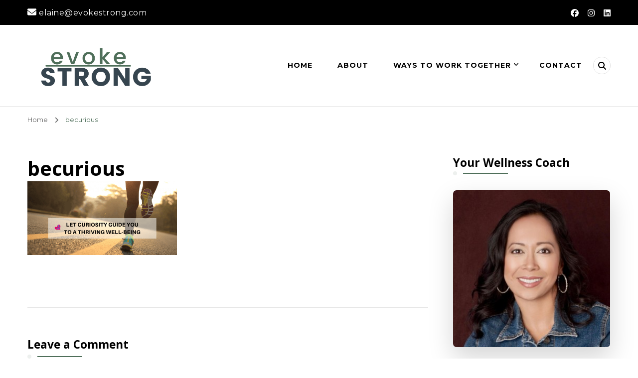

--- FILE ---
content_type: text/html; charset=UTF-8
request_url: https://www.evokestrong.com/portfolio/curiosity/becurious/
body_size: 26004
content:
    <!DOCTYPE html>
    <html lang="en-US" prefix="og: https://ogp.me/ns#">
    <head itemscope itemtype="https://schema.org/WebSite">
	    <meta charset="UTF-8">
    <meta name="viewport" content="width=device-width, initial-scale=1">
    <link rel="profile" href="https://gmpg.org/xfn/11">
    <meta name='robots' content='index, follow, max-image-preview:large, max-snippet:-1, max-video-preview:-1' />

	<!-- This site is optimized with the Yoast SEO plugin v26.7 - https://yoast.com/wordpress/plugins/seo/ -->
	<title>becurious - Evoke Strong</title>
	<link rel="canonical" href="https://www.evokestrong.com/portfolio/curiosity/becurious/" />
	<meta property="og:locale" content="en_US" />
	<meta property="og:type" content="article" />
	<meta property="og:title" content="becurious - Evoke Strong" />
	<meta property="og:url" content="https://www.evokestrong.com/portfolio/curiosity/becurious/" />
	<meta property="og:site_name" content="Evoke Strong" />
	<meta property="article:publisher" content="facebook.com/evokestrong" />
	<meta property="article:modified_time" content="2019-12-20T20:11:19+00:00" />
	<meta property="og:image" content="https://www.evokestrong.com/portfolio/curiosity/becurious" />
	<meta property="og:image:width" content="1170" />
	<meta property="og:image:height" content="578" />
	<meta property="og:image:type" content="image/png" />
	<meta name="twitter:card" content="summary_large_image" />
	<script type="application/ld+json" class="yoast-schema-graph">{"@context":"https://schema.org","@graph":[{"@type":"WebPage","@id":"https://www.evokestrong.com/portfolio/curiosity/becurious/","url":"https://www.evokestrong.com/portfolio/curiosity/becurious/","name":"becurious - Evoke Strong","isPartOf":{"@id":"https://www.evokestrong.com/#website"},"primaryImageOfPage":{"@id":"https://www.evokestrong.com/portfolio/curiosity/becurious/#primaryimage"},"image":{"@id":"https://www.evokestrong.com/portfolio/curiosity/becurious/#primaryimage"},"thumbnailUrl":"https://www.evokestrong.com/wp-content/uploads/2019/12/becurious.png","datePublished":"2019-12-20T20:11:06+00:00","dateModified":"2019-12-20T20:11:19+00:00","breadcrumb":{"@id":"https://www.evokestrong.com/portfolio/curiosity/becurious/#breadcrumb"},"inLanguage":"en-US","potentialAction":[{"@type":"ReadAction","target":["https://www.evokestrong.com/portfolio/curiosity/becurious/"]}]},{"@type":"ImageObject","inLanguage":"en-US","@id":"https://www.evokestrong.com/portfolio/curiosity/becurious/#primaryimage","url":"https://www.evokestrong.com/wp-content/uploads/2019/12/becurious.png","contentUrl":"https://www.evokestrong.com/wp-content/uploads/2019/12/becurious.png","width":1170,"height":578,"caption":"be_curious"},{"@type":"BreadcrumbList","@id":"https://www.evokestrong.com/portfolio/curiosity/becurious/#breadcrumb","itemListElement":[{"@type":"ListItem","position":1,"name":"Home","item":"https://www.evokestrong.com/"},{"@type":"ListItem","position":2,"name":"Let Curiosity Guide you to a Thriving Well-Being","item":"https://www.evokestrong.com/portfolio/curiosity/"},{"@type":"ListItem","position":3,"name":"becurious"}]},{"@type":"WebSite","@id":"https://www.evokestrong.com/#website","url":"https://www.evokestrong.com/","name":"Evoke Strong","description":"","publisher":{"@id":"https://www.evokestrong.com/#/schema/person/f1f9f5c411e46c181246e23a65af1e4e"},"potentialAction":[{"@type":"SearchAction","target":{"@type":"EntryPoint","urlTemplate":"https://www.evokestrong.com/?s={search_term_string}"},"query-input":{"@type":"PropertyValueSpecification","valueRequired":true,"valueName":"search_term_string"}}],"inLanguage":"en-US"},{"@type":["Person","Organization"],"@id":"https://www.evokestrong.com/#/schema/person/f1f9f5c411e46c181246e23a65af1e4e","name":"Elaine","image":{"@type":"ImageObject","inLanguage":"en-US","@id":"https://www.evokestrong.com/#/schema/person/image/","url":"https://www.evokestrong.com/wp-content/uploads/2019/07/your-health-matters.png","contentUrl":"https://www.evokestrong.com/wp-content/uploads/2019/07/your-health-matters.png","width":1170,"height":578,"caption":"Elaine"},"logo":{"@id":"https://www.evokestrong.com/#/schema/person/image/"},"description":"Elaine Dusetzina is an 11-year Navy veteran and a Navy spouse with two young daughters. Years of ignoring her health due to the demands of motherhood, Elaine found herself in an unhealthy state and realized she needed a lifestyle change. With small changes, she made progress towards a healthier well-being. In her journey, she realized she wanted to create a space to raise awareness and provide a platform for inspiring women to share their health transformation stories. With the power of Facebook Live, Elaine hopes these stories evoke, inspire, and empower you to go on a journey towards optimal wellness. To further serve and contribute towards a thriving community, Elaine pursued graduate education in the health and wellness field with a concentration in Wellness Coaching. She discovered the power of coaching as the missing link between the overflow of health information and implementing the valuable information into action. Elaine is a Wellcoaches Certified, Health and Wellness Coach and an ACE Behavior Change Specialist. She has an MS degree in Exercise Science and Health Promotions from California University of PA. She looks forward to connect and partner with selfless caregiving women to achieve their wellness-specific goals.","sameAs":["http://evokestrong.com","facebook.com/evokestrong","instagram.com/evokestrong"]}]}</script>
	<!-- / Yoast SEO plugin. -->


<link rel='dns-prefetch' href='//secure.gravatar.com' />
<link rel='dns-prefetch' href='//stats.wp.com' />
<link rel='dns-prefetch' href='//fonts.googleapis.com' />
<link rel='dns-prefetch' href='//v0.wordpress.com' />
<link rel='preconnect' href='//c0.wp.com' />
<link rel="alternate" type="application/rss+xml" title="Evoke Strong &raquo; Feed" href="https://www.evokestrong.com/feed/" />
<link rel="alternate" type="application/rss+xml" title="Evoke Strong &raquo; Comments Feed" href="https://www.evokestrong.com/comments/feed/" />
<link rel="alternate" type="application/rss+xml" title="Evoke Strong &raquo; becurious Comments Feed" href="https://www.evokestrong.com/portfolio/curiosity/becurious/feed/" />
<link rel="alternate" title="oEmbed (JSON)" type="application/json+oembed" href="https://www.evokestrong.com/wp-json/oembed/1.0/embed?url=https%3A%2F%2Fwww.evokestrong.com%2Fportfolio%2Fcuriosity%2Fbecurious%2F" />
<link rel="alternate" title="oEmbed (XML)" type="text/xml+oembed" href="https://www.evokestrong.com/wp-json/oembed/1.0/embed?url=https%3A%2F%2Fwww.evokestrong.com%2Fportfolio%2Fcuriosity%2Fbecurious%2F&#038;format=xml" />
<style id='wp-img-auto-sizes-contain-inline-css' type='text/css'>
img:is([sizes=auto i],[sizes^="auto," i]){contain-intrinsic-size:3000px 1500px}
/*# sourceURL=wp-img-auto-sizes-contain-inline-css */
</style>
<style id='wp-emoji-styles-inline-css' type='text/css'>

	img.wp-smiley, img.emoji {
		display: inline !important;
		border: none !important;
		box-shadow: none !important;
		height: 1em !important;
		width: 1em !important;
		margin: 0 0.07em !important;
		vertical-align: -0.1em !important;
		background: none !important;
		padding: 0 !important;
	}
/*# sourceURL=wp-emoji-styles-inline-css */
</style>
<link rel='stylesheet' id='mediaelement-css' href='https://c0.wp.com/c/6.9/wp-includes/js/mediaelement/mediaelementplayer-legacy.min.css' type='text/css' media='all' />
<link rel='stylesheet' id='wp-mediaelement-css' href='https://c0.wp.com/c/6.9/wp-includes/js/mediaelement/wp-mediaelement.min.css' type='text/css' media='all' />
<style id='jetpack-sharing-buttons-style-inline-css' type='text/css'>
.jetpack-sharing-buttons__services-list{display:flex;flex-direction:row;flex-wrap:wrap;gap:0;list-style-type:none;margin:5px;padding:0}.jetpack-sharing-buttons__services-list.has-small-icon-size{font-size:12px}.jetpack-sharing-buttons__services-list.has-normal-icon-size{font-size:16px}.jetpack-sharing-buttons__services-list.has-large-icon-size{font-size:24px}.jetpack-sharing-buttons__services-list.has-huge-icon-size{font-size:36px}@media print{.jetpack-sharing-buttons__services-list{display:none!important}}.editor-styles-wrapper .wp-block-jetpack-sharing-buttons{gap:0;padding-inline-start:0}ul.jetpack-sharing-buttons__services-list.has-background{padding:1.25em 2.375em}
/*# sourceURL=https://www.evokestrong.com/wp-content/plugins/jetpack/_inc/blocks/sharing-buttons/view.css */
</style>
<link rel="stylesheet" href="https://www.evokestrong.com/wp-content/cache/minify/dddee.css" media="all" />

<link rel='stylesheet' id='blossom-coach-pro-google-fonts-css' href='https://fonts.googleapis.com/css?family=Montserrat%3A100%2C200%2C300%2Cregular%2C500%2C600%2C700%2C800%2C900%2C100italic%2C200italic%2C300italic%2Citalic%2C500italic%2C600italic%2C700italic%2C800italic%2C900italic%7COpen+Sans%3A300%2Cregular%2C500%2C600%2C700%2C800%2C300italic%2Citalic%2C500italic%2C600italic%2C700italic%2C800italic%7CInter%3Aregular%7CMontserrat%3A700%7CMontserrat%3A500%7COpen+Sans%3A600%7COpen+Sans%3Aregular%7COpen+Sans%3Aitalic' type='text/css' media='all' />
<link rel="stylesheet" href="https://www.evokestrong.com/wp-content/cache/minify/8b8f6.css" media="all" />


<script type="text/javascript" src="https://c0.wp.com/c/6.9/wp-includes/js/jquery/jquery.min.js" id="jquery-core-js"></script>
<script type="text/javascript" src="https://c0.wp.com/c/6.9/wp-includes/js/jquery/jquery-migrate.min.js" id="jquery-migrate-js"></script>
<link rel="https://api.w.org/" href="https://www.evokestrong.com/wp-json/" /><link rel="alternate" title="JSON" type="application/json" href="https://www.evokestrong.com/wp-json/wp/v2/media/1882" /><link rel="EditURI" type="application/rsd+xml" title="RSD" href="https://www.evokestrong.com/xmlrpc.php?rsd" />
<meta name="generator" content="WordPress 6.9" />
<link rel='shortlink' href='https://wp.me/a90L8e-um' />
		<!-- Custom Logo: hide header text -->
		<style id="custom-logo-css" type="text/css">
			.site-title, .site-description {
				position: absolute;
				clip-path: inset(50%);
			}
		</style>
			<style>img#wpstats{display:none}</style>
		<meta name="generator" content="Elementor 3.34.1; features: additional_custom_breakpoints; settings: css_print_method-external, google_font-enabled, font_display-auto">
			<style>
				.e-con.e-parent:nth-of-type(n+4):not(.e-lazyloaded):not(.e-no-lazyload),
				.e-con.e-parent:nth-of-type(n+4):not(.e-lazyloaded):not(.e-no-lazyload) * {
					background-image: none !important;
				}
				@media screen and (max-height: 1024px) {
					.e-con.e-parent:nth-of-type(n+3):not(.e-lazyloaded):not(.e-no-lazyload),
					.e-con.e-parent:nth-of-type(n+3):not(.e-lazyloaded):not(.e-no-lazyload) * {
						background-image: none !important;
					}
				}
				@media screen and (max-height: 640px) {
					.e-con.e-parent:nth-of-type(n+2):not(.e-lazyloaded):not(.e-no-lazyload),
					.e-con.e-parent:nth-of-type(n+2):not(.e-lazyloaded):not(.e-no-lazyload) * {
						background-image: none !important;
					}
				}
			</style>
			<link rel="icon" href="https://www.evokestrong.com/wp-content/uploads/2026/01/Roboto-150x150.png" sizes="32x32" />
<link rel="icon" href="https://www.evokestrong.com/wp-content/uploads/2026/01/Roboto-300x300.png" sizes="192x192" />
<link rel="apple-touch-icon" href="https://www.evokestrong.com/wp-content/uploads/2026/01/Roboto-300x300.png" />
<meta name="msapplication-TileImage" content="https://www.evokestrong.com/wp-content/uploads/2026/01/Roboto-300x300.png" />
<style type='text/css' media='all'>
    .arrow-button-hover a::after {
    background-image: url("data:image/svg+xml,%3Csvg xmlns='http://www.w3.org/2000/svg' width='13.674' height='10.009' viewBox='0 0 13.674 10.009'%3E%3Cg id='Group_255' data-name='Group 255' transform='translate(-609.024 -4045.697)'%3E%3Cpath id='Path_4337' data-name='Path 4337' d='M-1301,1456h11.233' transform='translate(1910.77 2594.787)' fill='none' stroke='%234f6f5a' stroke-linecap='round' stroke-width='1.5'/%3E%3Cpath id='Path_4338' data-name='Path 4338' d='M-1292.088,1450.363l3.944,3.944-3.944,3.944' transform='translate(1910.092 2596.395)' fill='none' stroke='%234f6f5a' stroke-linecap='round' stroke-linejoin='round' stroke-width='1.5'/%3E%3C/g%3E%3C/svg%3E");
    }

    :root {
    --e-global-color-primary_color  : #4f6f5a;
    --e-global-color-secondary_color: rgba(79, 111, 90, 0.1);;
    --e-global-color-font_color: #36454f;
    --e-global-color-footer_bg_color: #ffffff;
    --e-global-color-footer_text_color: #000000;
    --primary-color: #4f6f5a;
    --secondary-color: rgba(79, 111, 90, 0.1);;
    --secondary-color-rgb: 79, 111, 90;
    --font-color: #36454f;
    --font-color-rgb: 54, 69, 79;
    --primary-font: Montserrat;
    --secondary-font: Open Sans;
    --primary-color-rgb: 79, 111, 90;
    }

    section#wheeloflife_section {
    background-color: #e5f3f3;
    }

    .style-six.site-banner::after,
    .style-five.site-banner::after,
    .style-two.site-banner .banner-caption::after {
    background-image: url("data:image/svg+xml,%3Csvg xmlns='http://www.w3.org/2000/svg' width='244.614' height='198.56' viewBox='0 0 244.614 198.56'%3E%3Cg id='Group_6281' data-name='Group 6281' transform='translate(-1865.716 56.644)'%3E%3Cg id='Group_6280' data-name='Group 6280'%3E%3Cpath id='Path_30637' data-name='Path 30637' d='M1513.342,1482.8c-12.991,25.019-27.714,61.337-20.785,77.479s23.406,57.3,43.747,62.145,26.041,11.562,39.027,9.14,12.022,5.379,45.682,2.169,29.544-19.5,49.463-27.571,36.18-16.37,44.84-16.37,30.994-45.656,13.673-66.639-125.577-88.778-157.621-87.165S1513.342,1482.8,1513.342,1482.8Z' transform='translate(374.934 -1492.606)' fill='rgba(79, 111, 90, 0.1);' opacity='0.05'/%3E%3C/g%3E%3C/g%3E%3C/svg%3E");
    }

    .site-branding .site-title{
    font-size : 15px;
    font-family : Inter;
    font-weight : 400;
    font-style : normal;
    }

    .custom-logo-link img{
    width: 275px;
    max-width: 100%;
    }
    .resources-section{
    background-color: #f3fdfe;
    }

    .sticky-bar-content.notification-enabled {
    background: #e0006c;
    color: #ffffff;
    }

    .sticky-t-bar:not(.active) .close {
    background: #e0006c;
    }

    .footer-t .widget-title,
    .footer-t .grid,
    .footer-t .entry-header .entry-title,
    .footer-t .entry-header .entry-title a,
    .footer-t .widget_bttk_contact_social_links .bttk-contact-widget-wrap ul.contact-list li a,
    .site-footer .widget_bttk_social_links ul li a,
    .footer-t .style-three .entry-header .entry-title,
    .footer-t .style-three .entry-header .entry-title a {
        color: #000000;
    }
    
    .footer-t .widget ul li a {
        color: #000000;
        opacity: 0.6;
    }
   
    .footer-t .widget ul li a:hover {
        color: #4f6f5a;
        opacity: 1;
    }

    .site-footer .widget_categories ul li,
    .site-footer .widget_archive ul li,
    .site-footer .widget_meta ul li,
    .site-footer .widget_pages ul li,
    .site-footer .widget_recent_comments ul li,
    .site-footer .widget_recent_entries ul li,
    .site-footer .widget_nav_menu ul li,
    .site-footer .widget_rss ul li {
    border-bottom-color: rgba(0, 0, 0, 0.1);    }

    .site-footer .widget_categories ul li:before,
    .site-footer .widget_archive ul li:before,
    .site-footer .widget_meta ul li:before,
    .site-footer .widget_pages ul li:before,
    .site-footer .widget_recent_comments ul li:before,
    .site-footer .widget_recent_entries ul li:before,
    .site-footer .widget_nav_menu ul li:before,
    .site-footer .widget_rss ul li:before {
    background: rgba(0, 0, 0, 0.55);    }

    .site-footer table tbody tr:nth-child(2n+1) {
    background: rgba(0, 0, 0, 0.05);    }

    .site-footer .widget_rss ul li .rss-date {
    color: rgba(0, 0, 0, 0.55);    }

    .site-footer .wp-caption-text {
    color: rgba(0, 0, 0, 0.7);    }

    .footer-t .widget_bttk_contact_social_links .social-networks a {
    color: rgba(0, 0, 0, 0.7);    border-color: rgba(0, 0, 0, 0.1);    }

    .site-footer .widget_bttk_posts_category_slider_widget .owl-theme .owl-dots .owl-dot span {
    background: rgba(0, 0, 0, 0.5);    }

    .site-footer .widget_bttk_posts_category_slider_widget .owl-theme .owl-dots .owl-dot.active span {
    background: #000000;
    }

    .bottom-footer {
    border-top-color: rgba(0, 0, 0, 0.1);    color: rgba(0, 0, 0, 0.5);    }



    body,
    button,
    input,
    select,
    optgroup {

    font-family : Montserrat;
    font-size: 17px;

    }

    .site-banner .banner-img:before, .site-banner .item:after, .site-banner .wp-custom-header:after {
            content: "";
            position: absolute;
            top: 0;
            left: 0;
            width: 100%;
            height: 100%;
            background: -webkit-linear-gradient(150deg, transparent, rgba(0, 0, 0, 0.75));
            background: -moz-linear-gradient(150deg, transparent, rgba(0, 0, 0, 0.75));
            background: -ms-linear-gradient(150deg, transparent, rgba(0, 0, 0, 0.75));
            background: -o-linear-gradient(150deg, transparent, rgba(0, 0, 0, 0.75));
            background: linear-gradient(150deg, transparent, rgba(0, 0, 0, 0.75));
        }
    textarea, section[class*="-section"] .widget_blossom_client_logo_widget .widget-title, .blog-section article .entry-meta,
    .btn-link, section.counter-section .widget.widget_blossomthemes_stat_counter_widget .widget-title,
    .widget.widget_blossomthemes_stat_counter_widget .widget-title, .single .entry-meta,
    .portfolio-text-holder .portfolio-img-title {

    font-family : Montserrat;

    }

    h1, h2, h3, h4, h5, h6,
    .header-search-form .search-form .screen-reader-text, section[class*="-section"] .widget .widget-title,
    section[class*="-section"] .widget_blossomtheme_featured_page_widget .section-subtitle,
    .section-title, .comment-body b.fn, .comment-body .reply .comment-reply-link, .single .navigation .nav-links,
    .header-search-form .search-form .screen-reader-text, .banner-caption .blossomthemes-email-newsletter-wrapper .text-holder h3,
    .site-banner .item .banner-text .title, .banner-caption .btn-more,
    .site-banner .banner-caption .banner-wrap .banner-link, .btn-readmore,
    .btn-readmore:visited, .bttk-testimonial-holder .name, .pricing-block .price, .entry-meta, #primary .widget_blossomtheme_featured_page_widget .section-subtitle, .widget_blossomthemes_stat_counter_widget .hs-counter,
    .widget_bttk_description_widget .bttk-team-holder .name, .bttk-team-inner-holder-modal .name, .page-header .subtitle, .dropcap,
    .error-404 .error-num, .error-404 a.bttn {

    font-family : Open Sans;

    }

    #primary .post .entry-content h1,
    #primary .page .entry-content h1 {

    font-family : Montserrat;
    font-weight : 700;
    font-size : 35px;

    }

    #primary .post .entry-content h2,
    #primary .page .entry-content h2 {

    font-family : Montserrat;
    font-weight: 500;
    font-size: 24px;

    }

    #primary .post .entry-content h3,
    #primary .page .entry-content h3 {

    font-family : Montserrat;
    font-weight: 500;
    font-size: 20px;

    }

    #primary .post .entry-content h4,
    #primary .page .entry-content h4 {

    font-family : Open Sans;
    font-weight: 600;
    font-size: 18px;

    }

    #primary .post .entry-content h5,
    #primary .page .entry-content h5 {

    font-family : Open Sans;
    font-weight: 400;
    font-size: 16px;

    }

    #primary .post .entry-content h6,
    #primary .page .entry-content h6 {

    font-family : Open Sans;
    font-weight: 400;
    font-size: 14px;

    }

    .site-branding .site-title a {
    color: #4f6f5a;
    }

    .footer-t, .bottom-footer {
    background: #ffffff;
    }

    button,
    input[type="button"],
    input[type="reset"],
    input[type="submit"], #secondary .widget-title:before,
    .site-footer .widget-title:before, section[class*="-section"] .widget .widget-title:after,
    section[class*="-section"] .widget_blossomtheme_featured_page_widget .section-subtitle:after,
    .section-title:after, blockquote:before, q:before, .back-to-top:hover, .comments-area .comments-title:before,
    .comment-respond .comment-reply-title:before, #load-posts a, .search-form>label[for="submit-field"], .header-cart span.item-count, .banner-caption .blossomthemes-email-newsletter-wrapper form input[type="submit"]:hover, .btn-cta, .btn-cta+.btn-cta:hover, .pricing-block .pricing-tag, .cd-handle, .btn-link:hover:after, .shop-section .item .onsale, .author-content-wrap .author-name:before,
    .related-articles .related-title:before, .latest-articles .latest-title:before, .error-404 a.bttn, .page-template-contact .contact-wrap .widget-title:before, .testimonial-success-story, .header-lay2 .menu-wrap .main-navigation.menu-toggled button.toggle-button, .widget_bttk_author_bio .readmore, .page-numbers.prev:hover:before, .page-numbers.next:hover:before,
    .dr-archive-pagination .dr__pagination .page-numbers.next:hover::before, .dr-archive-pagination .dr__pagination .page-numbers.prev:hover::before, .navigation .page-numbers.prev:hover:before, .navigation .page-numbers.next:hover:before,
    .related-portfolio-title::before, .widget_btif_instagram_widget .profile-link:hover {
    background: rgba(79, 111, 90, 0.1);;

    }

    span.close:hover:before, span.close:hover:after {
    background-color: rgba(79, 111, 90, 0.1);;
    }

    .comment-body .reply .comment-reply-link, .banner-caption .blossomthemes-email-newsletter-wrapper form input[type="submit"] + div, .btn-link:hover, .readmore:hover,
    .page-numbers.prev:hover, .page-numbers.next:hover {

    color: rgba(79, 111, 90, 0.1);;

    }

    .achievement-section .achievement-text:before {
    background-image: url('data:image/svg+xml; utf8,<svg xmlns="http://www.w3.org/2000/svg" viewBox="0 0 512 512">
        <path fill="rgba(79, 111, 90, 0.1);" d="M464 256h-80v-64c0-35.3 28.7-64 64-64h8c13.3 0 24-10.7 24-24V56c0-13.3-10.7-24-24-24h-8c-88.4 0-160 71.6-160 160v240c0 26.5 21.5 48 48 48h128c26.5 0 48-21.5 48-48V304c0-26.5-21.5-48-48-48zm-288 0H96v-64c0-35.3 28.7-64 64-64h8c13.3 0 24-10.7 24-24V56c0-13.3-10.7-24-24-24h-8C71.6 32 0 103.6 0 192v240c0 26.5 21.5 48 48 48h128c26.5 0 48-21.5 48-48V304c0-26.5-21.5-48-48-48z"></path>
    </svg>');
    }

    .mejs-button>button:before {
    background-image: url('data:image/svg+xml; utf8,<svg xmlns="http://www.w3.org/2000/svg" viewBox="0 0 448 512">
        <path fill="%234f6f5a" d="M424.4 214.7L72.4 6.6C43.8-10.3 0 6.1 0 47.9V464c0 37.5 40.7 60.1 72.4 41.3l352-208c31.4-18.5 31.5-64.1 0-82.6z"></path>
    </svg>');
    }

    .mejs-pause>button:before {
    background-image: url('data:image/svg+xml; utf8,<svg xmlns="http://www.w3.org/2000/svg" viewBox="0 0 448 512">
        <path fill="%234f6f5a" d="M144 479H48c-26.5 0-48-21.5-48-48V79c0-26.5 21.5-48 48-48h96c26.5 0 48 21.5 48 48v352c0 26.5-21.5 48-48 48zm304-48V79c0-26.5-21.5-48-48-48h-96c-26.5 0-48 21.5-48 48v352c0 26.5 21.5 48 48 48h96c26.5 0 48-21.5 48-48z"></path>
    </svg>');
    }
    .mejs-mute>button:before {
    background-image: url('data:image/svg+xml; utf8,<svg xmlns="http://www.w3.org/2000/svg" viewBox="0 0 576 512">
        <path fill="%234f6f5a" d="M256 88.017v335.964c0 21.438-25.943 31.998-40.971 16.971L126.059 352H24c-13.255 0-24-10.745-24-24V184c0-13.255 10.745-24 24-24h102.059l88.971-88.954c15.01-15.01 40.97-4.49 40.97 16.971zm182.056-77.876C422.982.92 403.283 5.668 394.061 20.745c-9.221 15.077-4.473 34.774 10.604 43.995C468.967 104.063 512 174.983 512 256c0 73.431-36.077 142.292-96.507 184.206-14.522 10.072-18.129 30.01-8.057 44.532 10.076 14.528 30.016 18.126 44.531 8.057C529.633 438.927 576 350.406 576 256c0-103.244-54.579-194.877-137.944-245.859zM480 256c0-68.547-36.15-129.777-91.957-163.901-15.076-9.22-34.774-4.471-43.994 10.607-9.22 15.078-4.471 34.774 10.607 43.994C393.067 170.188 416 211.048 416 256c0 41.964-20.62 81.319-55.158 105.276-14.521 10.073-18.128 30.01-8.056 44.532 6.216 8.96 16.185 13.765 26.322 13.765a31.862 31.862 0 0 0 18.21-5.709C449.091 377.953 480 318.938 480 256zm-96 0c0-33.717-17.186-64.35-45.972-81.944-15.079-9.214-34.775-4.463-43.992 10.616s-4.464 34.775 10.615 43.992C314.263 234.538 320 244.757 320 256a32.056 32.056 0 0 1-13.802 26.332c-14.524 10.069-18.136 30.006-8.067 44.53 10.07 14.525 30.008 18.136 44.53 8.067C368.546 316.983 384 287.478 384 256z"></path>
    </svg>');
    }
    .mejs-unmute>button:before {
    background-image: url('data:image/svg+xml; utf8,<svg xmlns="http://www.w3.org/2000/svg" viewBox="0 0 256 512">
        <path fill="%234f6f5a" d="M256 88.017v335.964c0 21.438-25.943 31.998-40.971 16.971L126.059 352H24c-13.255 0-24-10.745-24-24V184c0-13.255 10.745-24 24-24h102.059l88.971-88.954c15.01-15.01 40.97-4.49 40.97 16.971z"></path>
    </svg>');
    }

    .btn-link:hover:after {
    border-color: rgba(79, 111, 90, 0.1);;
    }

    .shop-section .item .onsale::before,
    .shop-section .item .onsale::after {
    border-top-color: rgba(79, 111, 90, 0.1);;
    }

    .shop-section .item .onsale::after {
    border-bottom-color: rgba(79, 111, 90, 0.1);;
    }

    button:hover,
    input[type="button"]:hover,
    input[type="reset"]:hover,
    input[type="submit"]:hover, #secondary .widget-title:after,
    .site-footer .widget-title:after, section[class*="-section"] .widget .widget-title span:before,
    section[class*="-section"] .widget_blossomtheme_featured_page_widget .section-subtitle span:before,
    .section-title span:before,
    section[class*="-section"] .widget .widget-title span:after,
    section[class*="-section"] .widget_blossomtheme_featured_page_widget .section-subtitle span:after,
    .section-title span:after, blockquote:after, q:after, .back-to-top, .comments-area .comments-title:after,
    .comment-respond .comment-reply-title:after, .comment-respond .comment-reply-title a:hover, .page-numbers.prev:before,
    .page-numbers.next:before, a.page-numbers:hover, span.page-numbers.current, #load-posts a:hover, #load-posts a.disabled,
    .sticky-t-bar span.close, .search-form>label[for="submit-field"]:hover, .main-navigation ul ul li:hover>a, .header-cart:hover,
    .header-lay2 .menu-wrap, .header-lay3 .header-search > span.fa.fa-search:hover, .header-lay4 .menu-wrap .main-navigation ul li:hover > a,
    .header-lay4 .menu-wrap .main-navigation ul li.current-menu-item > a, .header-lay4 .menu-wrap .main-navigation ul li.current_page_item > a,
    .header-lay4 .header-search > span.fa.fa-search:hover, .header-lay5 .header-search > span.fa.fa-search:hover,
    .header-lay5 .header-cart:hover, .banner-caption .wpcf7, .banner-caption .blossomthemes-email-newsletter-wrapper form input[type="submit"], .site-banner .owl-carousel .owl-nav [class*="owl-"]:hover, .btn-readmore:hover, #secondary .widget_bttk_image_text_widget a.btn-readmore:hover, .btn-readmore:after, .btn-cta:hover,
    section[class*="-section"] .widget_bttk_icon_text_widget:hover, section[class*="-section"] .widget_bttk_icon_text_widget a.btn-readmore:hover:after,
    .widget_bttk_posts_category_slider_widget .owl-theme .owl-nav [class*="owl-"]:hover, .widget_bcp_pt_widget .pricing-block.has-tag,
    .pricing-block.has-tag .btn-readmore:hover:after, .achievement-section .achievement-content,
    .achievement-section .btn-readmore:hover:after, .cd-handle.draggable, .event-block .event-date, .widget_bttk_contact_social_links .social-networks a:hover, .widget_bttk_description_widget .bttk-team-holder .image-holder:before, .widget_bttk_description_widget .social-profile li a:hover, #secondary .widget.widget_bttk_author_bio ul li a:hover, .widget_bttk_author_bio ul li a:hover,
    .widget_calendar caption, .widget_calendar table td#today, .widget_tag_cloud .tagcloud a:hover, #secondary .widget_bttk_social_links ul li a:hover, .widget_bttk_social_links ul li a:hover, .single.style2 .category a:hover, .tags a:hover, .article-share ul.social-icons li a:hover, .author-content-wrap .author-name:after, .related-articles .related-title span:before, .related-articles .related-title span:after, .latest-articles .latest-title span:before, .latest-articles .latest-title span:after, .error-404 a.bttn:hover,
    .page-template-contact .contact-wrap .widget-title:after, .page-template-contact #primary .social-icons a:hover, .testimonial-success-story .achievement-text:before, .testimonial-success-story .achievement-text::after, .widget_bttk_author_bio .readmore:hover, .header-lay2 .menu-wrap .main-navigation ul ul li:hover > a,
    .header-lay2 .menu-wrap .main-navigation ul ul li.current-menu-item > a,
    .header-lay2 .menu-wrap .main-navigation ul ul li.current_page_item > a, .header-lay5 .menu-wrap .main-navigation ul ul li:hover > a,
    .header-lay5 .menu-wrap .main-navigation ul ul li.current-menu-item > a,
    .header-lay5 .menu-wrap .main-navigation ul ul li.current_page_item > a, .related-portfolio-title::after,
    .header-lay3 .header-search > button:hover,
    .header-lay3 .main-header .main-navigation ul ul li:hover > a,
    .header-lay3 .main-header .main-navigation ul ul li.current-menu-item > a,
    .header-lay3 .main-header .main-navigation ul ul li.current_page_item > a,
    .widget_btif_instagram_widget .profile-link,
    .single .site-main .author-signature .social-icons li a:hover,
    .header-lay4 .header-search > button:hover,
    .header-lay5 .header-search > button:hover, .header-lay5 .header-cart:hover,
    .sticky-bar-content.notification-enabled a{

    background: #4f6f5a;

    }

    .mejs-controls .mejs-horizontal-volume-slider .mejs-horizontal-volume-current, .mejs-controls .mejs-time-rail .mejs-time-current {
    background: #4f6f5a !important;
    }

    a, a:hover, div.category a:hover,
    span.category a:hover, .like-comment-wrap span.post-like .fa, .comment-body .reply .comment-reply-link:hover,
    .page-numbers.prev, .page-numbers.next, .nav-links div[class*="nav"] a:hover,
    .header-t .top-left a:hover, .header-t .top-left .fa, ul.social-icons li a:hover, .header-search>span.fa.fa-search:hover,
    .main-navigation ul li:hover>a, .main-navigation ul li.current-menu-item>a, .main-navigation ul li.current_page_item>a,
    .header-cart, .header-lay2 .top-right ul.social-icons li a:hover, .header-lay2 .header-search > button:hover,
    .header-lay4 ul.social-icons li a:hover, .header-lay5 ul.social-icons li a:hover, .header-lay5 .menu-wrap .main-navigation ul li:hover > a,
    .header-lay5 .menu-wrap .main-navigation ul li.current-menu-item > a, .header-lay5 .menu-wrap .main-navigation ul li.current_page_item > a, .btn-readmore, .widget_bttk_icon_text_widget .icon-holder,
    section[class*="-section"] .widget_bttk_icon_text_widget:hover a.btn-readmore:after,
    #secondary .widget_bttk_popular_post ul li .entry-header .entry-title a:hover,
    #secondary .widget_bttk_pro_recent_post ul li .entry-header .entry-title a:hover, .widget_bttk_posts_category_slider_widget .carousel-title a:hover, .pricing-block .price, .pricing-block.has-tag .btn-readmore:after, .pricing-block.has-tag .btn-readmore:hover,
    .achievement-section .btn-readmore:hover, .achievement-section .btn-readmore:after, .btn-link, .btn-link:after, .simple-cta-section .btn-cta:hover, .shop-section .item .price ins, .widget_bttk_contact_social_links .bttk-contact-widget-wrap ul.contact-list li .fa, .widget_blossomthemes_stat_counter_widget .icon-holder,
    .author .page-header .page-title .vcard, .author .author-social a:hover .fa, .author .author-social a:hover span,
    span.category a:hover, .entry-header .entry-title a:hover, #secondary .widget ul li a:hover, .single.style2 .entry-meta span a:hover,
    .author-content-wrap .author-name span.vcard, .author-social a:hover, .author-social a:hover .fa, .error-404 .error-num,
    .contact-info-list li .fa, .single-bt-event .event-schedule-wrap .category a:hover, .single-bt-success-story.style2 .entry-meta span a, .mejs-button>button, .single.style1 .category a:hover,
    .single.style1 .entry-meta span a:hover, .portfolio-sorting .button:hover, .portfolio-sorting .button.is-checked,
    .portfolio-item .portfolio-img-title a:hover, .portfolio-item .portfolio-cat a, .entry-header .portfolio-cat a,
    .single-blossom-portfolio .post-navigation .nav-links div[class*="nav-"] a:hover,
    .header-t .top-left svg, .widget_bttk_contact_social_links .bttk-contact-widget-wrap ul.contact-list li svg,
    .single .nav-links div[class*="nav"] a:hover,
    #crumbs a:hover, #crumbs .current a,
    .header-search>button:hover,
    .author-social a:hover, .author-social a:hover svg,
    .sticky-bar-content.notification-enabled a:hover,
    .footer-t .style-three .entry-header .entry-title a:hover, .footer-t .style-three .entry-header .entry-title a {

    color: #4f6f5a;

    }

    section[class*="-section"] .widget_bttk_icon_text_widget a.btn-readmore:hover,
    .mejs-time {
    color: #4f6f5a !important;
    }

    q, .comments-area .bypostauthor .comment-body, .tags a {

    border-left-color: #4f6f5a;

    }

    .author .author-social a:hover span, .author-social a:hover span {

    border-bottom-color: #4f6f5a;

    }

    .single-bt-event .event-schedule-wrap {

    border-top-color: #4f6f5a;

    }

    .sticky-t-bar .close {

    background : #4f6f5a;

    }

    .comment-respond .comment-reply-title a:hover, .header-cart, .header-lay3 .header-search > span.fa.fa-search:hover,
    .header-lay3 .header-cart:hover, .header-lay4 .header-cart:hover, .header-lay4 .header-search > span.fa.fa-search:hover,
    .header-lay5 .header-search > span.fa.fa-search:hover, .header-lay5 .header-cart:hover, .site-banner .owl-carousel .owl-nav [class*="owl-"]:hover, .widget_blossomtheme_featured_page_widget .img-holder:before, .btn-readmore, .btn-readmore:visited,
    .widget_bttk_contact_social_links .social-networks a:hover, .widget_bttk_description_widget .social-profile li a:hover,
    #secondary .widget.widget_bttk_author_bio ul li a:hover, .widget_bttk_author_bio ul li a:hover, .widget_tag_cloud .tagcloud a:hover,
    #secondary .widget_bttk_social_links ul li a:hover, .widget_bttk_social_links ul li a:hover, .tags a:hover, .article-share ul.social-icons li a:hover, .page-template-contact #primary .social-icons a:hover,
    .header-lay3 .header-search > button:hover,
    .single .site-main .author-signature .social-icons li a:hover,
    .header-lay4 .header-search > button:hover,
    .header-lay5 .header-search > button:hover, .header-lay5 .header-cart:hover,
    .sticky-bar-content.notification-enabled a:hover {

    border-color: #4f6f5a;

    }

    .main-navigation ul ul li:first-child,
    .header-lay3 .main-header .main-navigation ul li:hover > a,
    .header-lay3 .main-header .main-navigation ul li.current-menu-item > a,
    .header-lay3 .main-header .main-navigation ul li.current_page_item > a {
    box-shadow: 0 -5px 0 #4f6f5a;
    }

    #secondary .widget_bttk_social_links ul li a, .widget_bttk_social_links ul li a,
    .widget_bttk_author_bio ul li a {
    border-color: rgba(79, 111, 90, 0.15);    }

    .btn-readmore:after {
    box-shadow: 0 5px 10px rgba(79, 111, 90, 0.25);    }

    section[class*="-section"] .widget_bttk_icon_text_widget:hover {
    box-shadow: 0 30px 90px rgba(79, 111, 90, 0.2);    }

    .page-numbers.prev:before,
    .page-numbers.next:before, span.page-numbers.current {
    box-shadow: 0 8px 15px rgba(79, 111, 90, 0.25);    }

    .page-numbers.prev:before {
    box-shadow: 0 -8px 15px rgba(79, 111, 90, 0.25);    }

    section.service-section,
    section.contact-section,
    .counter-section,
    .single-bt-event .event-schedule-wrap {
    background: rgba(79, 111, 90, 0.1);    }

    .article-share ul.social-icons li a,
    .widget_bttk_contact_social_links .social-networks a,
    .btn-link:after {
    border-color: rgba(79, 111, 90, 0.1);    }

    .widget_bttk_testimonial_widget .bttk-testimonial-holder:before {
    background-image: url('data:image/svg+xml; utf8,<svg xmlns="http://www.w3.org/2000/svg" viewBox="0 0 512 512">
        <path fill="rgba(79, 111, 90, 0.1)" d="M464 256h-80v-64c0-35.3 28.7-64 64-64h8c13.3 0 24-10.7 24-24V56c0-13.3-10.7-24-24-24h-8c-88.4 0-160 71.6-160 160v240c0 26.5 21.5 48 48 48h128c26.5 0 48-21.5 48-48V304c0-26.5-21.5-48-48-48zm-288 0H96v-64c0-35.3 28.7-64 64-64h8c13.3 0 24-10.7 24-24V56c0-13.3-10.7-24-24-24h-8C71.6 32 0 103.6 0 192v240c0 26.5 21.5 48 48 48h128c26.5 0 48-21.5 48-48V304c0-26.5-21.5-48-48-48z"></path>
    </svg>');
    }

    .mejs-controls .mejs-horizontal-volume-slider .mejs-horizontal-volume-total, .mejs-controls .mejs-time-rail .mejs-time-total {
    background: rgba(79, 111, 90, 0.1) !important;
    }

    .mejs-controls .mejs-time-rail .mejs-time-loaded {
    background: rgba(79, 111, 90, 0.2) !important;
    }



    
    
    
        h1, h2, h3, h4, h5, h6,
        section[class*="-section"] .widget .widget-title,
        section[class*="-section"] .widget_blossomtheme_featured_page_widget .section-subtitle,
        .section-title, .comment-body b.fn, .comment-body .reply .comment-reply-link, .single .navigation .nav-links,
        .site-header .header-search label.screen-reader-text, .btn-readmore, .btn-readmore:visited, .bttk-testimonial-holder .name,
        .pricing-block .price, .entry-meta, #primary .widget_blossomtheme_featured_page_widget .section-subtitle,
        .widget_blossomthemes_stat_counter_widget .hs-counter, .widget_bttk_description_widget .bttk-team-holder .name,
        .bttk-team-inner-holder-modal .name, .page-header .subtitle, .dropcap, .error-404 .error-num, .error-404 a.bttn,
        .related-portfolio-title,
        .woocommerce div.product form.cart .single_add_to_cart_button, .woocommerce div.product .cart .single_add_to_cart_button.alt,
        .button-wrap a,
        .banner-caption .blossomthemes-email-newsletter-wrapper form input[type="submit"],
        .main-navigation ul li, .blog-section article .entry-meta, .btn-link,
        button, input[type="button"], input[type="reset"], input[type="submit"] {
        font-family : Open Sans;
        }

        .site-footer .widget-title:before {
        background: rgba(255,255,255,0.3);
        }

        #load-posts a {
        color: #4f6f5a;
        }

        #load-posts a:hover,
        #load-posts a.disabled {
        color: #fff;
        }

        .testimonial-success-story {
        color: #595f5f;
        }

        .header-cart span.item-count {
        color: #4f6f5a;
        border-color: #4f6f5a;
        line-height: 17px;
        }

        .header-cart:hover a span.item-count {
        background: #000;
        color: #fff;
        border-color: #000;
        }

        .back-to-top:hover {
        color: #4f6f5a        }

        .btn-link:after{
        right:-5px;
        }
        span.edit-link {
        margin-left: 15px;
        }

        .btn-readmore {
        color: #4f6f5a;
        border: 2px solid #4f6f5a;
        font-weight: 600;
        font-size: 14px;
        text-transform: uppercase;
        letter-spacing: 0.1em;
        }

        .comment-body .reply .comment-reply-link, .banner-caption .blossomthemes-email-newsletter-wrapper form input[type="submit"] + div, .btn-link:hover, .readmore:hover, .page-numbers.prev:hover, .page-numbers.next:hover {
        color: #4f6f5a;
        }

        .btn-link:hover::after {
        border-color: #4f6f5a;
        background: #4f6f5a;
        }

        .button-wrap a{
        font-size: 14px;
        }

        .header-search>span{
        color:#000;
        }
        .header-search>span:hover{
        color: #fff;
        }

        .btn-cta{
        border-radius: 50px;
        }
        .widget_bttk_contact_social_links .social-networks a,
        #secondary .widget_bttk_social_links ul li a,
        .widget_bttk_social_links ul li a,
        .widget_bttk_author_bio ul li a{
        border-radius: 5px;
        }

        section.contact-section,
        .home section.client-section,
        .comments-area .bypostauthor > .comment-body,
        section.service-section {
        background: rgba(79, 111, 90, 0.05);        }
        .sticky-bar-content{
        z-index: 9999;
        }
        .sticky-t-bar .blossomthemes-email-newsletter-wrapper .text-holder,
        .sticky-bar-content .blossomthemes-email-newsletter-wrapper .text-holder h3{
        color: #000;
        margin:0;
        font-size: 1em;
        font-weight: 500;
        }
        .newsletter-section .blossomthemes-email-newsletter-wrapper .text-holder {
        margin-top: 10px;
        }
        .newsletter-section input[type="submit"],
        .newsletter-block .blossomthemes-email-newsletter-wrapper input[type="submit"]{
        background: #fff;
        color: #4f6f5a;
        border:2px solid #fff;
        }
        .newsletter-section .blossomthemes-email-newsletter-wrapper form input[type="submit"]:hover,
        .newsletter-block .blossomthemes-email-newsletter-wrapper input[type="submit"]:hover{
        color: #fff !important;
        border:2px solid #fff;
        background: transparent !important;
        opacity: 1;
        filter: alpha(opacity=100);
        }
        .newsletter-block .blossomthemes-email-newsletter-wrapper form input[type="submit"]{
        padding: 13px 15px;
        border-color: #fff;
        }
        .newsletter-section .blossomthemes-email-newsletter-wrapper form input[type="text"]{
        background: transparent;
        color: inherit;
        }
        .newsletter-section .blossomthemes-email-newsletter-wrapper form input[type="text"],
        .newsletter-section .blossomthemes-email-newsletter-wrapper form input[type="email"]{
        border-color: #DCDFE6;
        }
        .contact-section .widget form input[type="submit"] {
        width: 201px;
        border-radius: 25px;
        }

        section[class*="-section"] .widget .widget-title,
        section[class*="-section"] .widget_blossomtheme_featured_page_widget .section-subtitle,
        .section-title,
        .entry-header .entry-title a{
        font-weight: 600;
        }

        .client-section .widget.widget_blossom_client_logo_widget{
        padding-top: 100px;
        padding-bottom: 100px;
        }

        .blog-section article.post figure.post-thumbnail{
        box-shadow: none;
        border-radius: 0;
        }
        .blog-section article.post header.entry-header, .blog-section .entry-content, .blog-section .btn-link{
        padding-left: 30px;
        padding-right: 30px;
        }

        .blog-section .btn-link{
        margin-bottom: 30px;
        }

        .widget_blossomtheme_companion_cta_widget .blossomtheme-cta-container{
        padding-top: 80px;
        padding-bottom: 80px;
        }

        .blog-section article {
        border-radius: 5px;
        border: 1px solid #E6E6E6;
        overflow: hidden;
        }
        .blog-section article.post{
        border-bottom: 1px solid #E6E6E6;
        }

        div.category{
        font-weight: 400;
        }

        .site-banner .wp-custom-header>img {
        height: 750px;
        }

        /** Banner section */
        .banner-caption .blossomthemes-email-newsletter-wrapper form input {
        height: 50px;
        }
        .banner-caption .blossomthemes-email-newsletter-wrapper form input[type="submit"]{
        border-radius: 50px;
        }
        .banner-caption .blossomthemes-email-newsletter-wrapper .text-holder h3{
        font-size: 2em;
        font-weight: 600;
        }
        .site-banner .wp-custom-header:before, .site-banner .item .banner-text:before{
        background: unset;
        }
        .site-banner .blossomthemes-email-newsletter-wrapper label {
        margin-bottom: 20px;
        display: block;
        }

        /*client section*/
        .client-section {
        margin-top: 0;
        margin-bottom: 0;
        }

        section[class*="-section"] .widget_blossom_client_logo_widget .widget-title {
        font-size: 0.7778em;
        letter-spacing: 0.1em;
        color: #121212;
        font-weight: 600;
        }

        /** About Section */
        .widget_blossomtheme_featured_page_widget .img-holder img {
        border-radius: 10px;
        }
        .widget_blossomtheme_featured_page_widget .img-holder:before,
        .widget_bttk_author_bio ul li a {
        border-color: rgba(79, 111, 90, 0.1);        }
        .widget_blossomtheme_featured_page_widget .featured_page_content h2 {
        font-weight: 500;
        }
        .widget_blossomtheme_featured_page_widget .featured_page_content h1, .widget_blossomtheme_featured_page_widget .featured_page_content h3, .widget_blossomtheme_featured_page_widget .featured_page_content h4, .widget_blossomtheme_featured_page_widget .featured_page_content h5, .widget_blossomtheme_featured_page_widget .featured_page_content h6 {
        color: #8e8d8d;
        font-family : Montserrat;
        }
        /** Service Section */
        section.site-banner + section.service-section{
        background: unset;
        padding:0;
        }
        section.site-banner + section.service-section .wrapper{
        position: relative;
        top: -100px;
        z-index: 999;
        background: #fff;
        border-radius: 10px;
        margin-bottom: -100px;
        box-shadow: 0 16px 30px rgba(0,0,0,0.2);
        }
        .service-section .wrapper {
        grid-gap: 0;
        }
        .service-section .widget.widget_text .widget-title{
        padding-top: 50px;
        margin-bottom: 0;
        }
        section[class*="-section"] .widget_bttk_icon_text_widget{
        position: relative;
        }
        section[class*="-section"] .widget_bttk_icon_text_widget {
        box-shadow: none;
        background: none;
        }
        section[class*="-section"] .widget_bttk_icon_text_widget:before{
        content: '';
        background: #E6E6E6;
        height: 1px;
        width: 160px;
        position: absolute;
        top: 0px;
        left: 0;
        right: 0;
        margin: 0 auto;
        }
        section[class*="-section"] .widget_bttk_icon_text_widget:nth-child(1):before,
        section[class*="-section"] .widget_bttk_icon_text_widget:nth-child(2):before,
        section[class*="-section"] .widget_bttk_icon_text_widget:nth-child(3):before {
        display: none;
        }
        section[class*="-section"] .widget_bttk_icon_text_widget:after{
        content: '';
        background: #E6E6E6;
        height: 160px;
        width: 1px;
        position: absolute;
        top: 0;
        right: 0px;
        bottom: 0;
        margin: auto;
        }
        section[class*="-section"] .widget_bttk_icon_text_widget:nth-child(3n):after{
        display: none;
        }
        section[class*="-section"] .widget_bttk_icon_text_widget:hover {
        background: unset;
        box-shadow: unset;
        }
        section[class*="-section"] .widget_bttk_icon_text_widget:hover .widget-title {
        color: #000;
        }
        section[class*="-section"] .widget_bttk_icon_text_widget:hover .content {
        color: #595f5f;
        }
        section[class*="-section"] .widget_bttk_icon_text_widget:hover .icon-holder{
        color: #4f6f5a;
        }
        section[class*="-section"] .widget_bttk_icon_text_widget:hover a.btn-readmore {
        border-color: #4f6f5a;
        color: #4f6f5a;
        }
        section[class*="-section"] .widget_bttk_icon_text_widget:hover a.btn-readmore::after {
        background: #4f6f5a;
        color: #fff;
        }
        section[class*="-section"] .widget_bttk_icon_text_widget a.btn-readmore:hover {
        border-color: #fff;
        }
        .widget_bttk_icon_text_widget .icon-holder {
        margin: 0 auto;
        text-align: center;
        }

        .widget_bttk_icon_text_widget .rtc-itw-inner-holder .text-holder {
        text-align: center;
        }
        section.service-section .widget_bttk_icon_text_widget{
        padding:50px;
        }

        /** Testimonial Section */
        section[class*="-section"] .widget_bttk_testimonial_widget{
        padding-right: 110px;
        }
        .bttk-testimonial-holder .name{
        font-weight: 500;
        font-size: 20px;
        }
        .widget_bttk_testimonial_widget .bttk-testimonial-holder{
        background: unset;
        border-radius: 0;
        box-shadow: unset;
        padding:0;
        }
        .widget_bttk_testimonial_widget .bttk-testimonial-holder .bttk-testimonial-inner-holder {
        display: flex;
        flex-wrap: wrap;
        text-align: left;
        justify-content: space-around;
        align-items: center;
        }
        .widget_bttk_testimonial_widget .img-holder {
        flex-grow: 0;
        flex-basis: 60px;
        order: 2;
        position: relative;
        top: auto;
        margin: 0 20px 0 0;
        border: 0;
        width: 60px;
        height: 60px;
        border-radius: 5px;
        box-shadow: unset;
        }
        .widget_bttk_testimonial_widget .bttk-testimonial-holder .testimonial-meta {
        flex-grow: 1;
        flex-basis: auto;
        order: 3;
        }
        .widget_bttk_testimonial_widget .text-holder {
        flex-grow: 1;
        flex-basis: 100%;
        order: 1;
        margin-bottom: 30px;
        text-align: left;
        }
        .widget_bttk_testimonial_widget .bttk-testimonial-holder:before {
        content: "";
        background-image: url('data:image/svg+xml; utf8,<svg xmlns="http://www.w3.org/2000/svg" viewBox="0 0 48 30.047">
            <defs></defs>
            <path fill="rgba(79, 111, 90, 0.1)" id="noun_Quote_89663_000000" class="cls-1" d="M5.129,40.776a9.664,9.664,0,0,1,9.121-8.161C13.13,28.455,10.41,26.8,7.1,25.841a.387.387,0,0,1-.267-.427l.533-3.307s.053-.267.48-.213C19.264,23.174,27,31.868,25.558,42.43c-1.333,7.308-7.041,10.135-12.322,9.388A9.726,9.726,0,0,1,5.129,40.776ZM41.56,32.615c-1.067-4.161-3.894-5.814-7.148-6.774a.387.387,0,0,1-.267-.427l.48-3.307s.053-.267.48-.213c11.415,1.227,19.1,9.921,17.762,20.483-1.387,7.361-7.148,10.188-12.375,9.441a9.649,9.649,0,0,1-8.054-11.041A9.52,9.52,0,0,1,41.56,32.615Z" transform="translate(-5.018 -21.887)" />
        </svg>');
        background-repeat: no-repeat;
        width: 48px;
        height: 30px;
        position: absolute;
        bottom: 32px;
        right: 0;
        top: unset;
        left: unset;
        }

        /** Client Logo section */
        .widget_blossom_client_logo_widget .black-white img{
        transition: all 0.3s ease;
        -webkit-transition: all 0.3s ease;

        }
        /** Blog Section */
        .blog-section article .entry-meta .category a{
        font-weight: 600;
        position: relative;
        color: #4f6f5a;
        }
        .blog-section article .entry-meta .category a:before {
        content: '';
        background: rgba(79, 111, 90, 0.1);;
        position: absolute;
        height: 4px;
        width: 4px;
        border-radius: 100%;
        left: -10px;
        top: 7px;
        }
        .blog-section article .entry-meta .category a:hover{
        color:#b9bdbd;
        }
        .blog-section article .entry-meta .category a:first-child:before{
        display: none;
        }

        .blog-section .entry-header .entry-title {
        font-size: 1.1112em;
        font-weight: 600;
        }

        /** Simple CTA Section */
        .simple-cta-section .widget.widget_blossomtheme_companion_cta_widget .widget-title{
        font-weight: 600;
        }
        body[class*="page-template-"] .widget_blossomtheme_companion_cta_widget .widget-title {
        font-size: 2.6665em;
        }

        /** Newsletter Section */
        .newsletter-section .blossomthemes-email-newsletter-wrapper {
        padding-top: 85px;
        padding-bottom: 85px;
        }

        .newsletter-section .blossomthemes-email-newsletter-wrapper form input[type="submit"] {
        font-size: 0.7778em;
        border-radius: 5px;
        }

        /** Events Section */
        .home .event-wrap .event-block,
        .page-template-event .event-wrap .event-block{
        padding: 0;
        position: relative;
        width: 31.62%;
        }
        .home .event-wrap .event-block:nth-child(3n),
        .page-template-event .event-wrap .event-block:nth-child(3n) {
        margin-right: 0;
        }
        .home .event-block .event-date,
        .page-template-event .event-block .event-date{
        position: absolute;
        top: 20px;
        left: 20px;
        }
        .home .event-block:nth-child(even),
        .page-template-event .event-block:nth-child(even){
        margin-right: 2.5%;
        }
        .home .event-block:last-child,
        .page-template-event .event-block:last-child{
        margin-right: 0;
        }
        .home .event-block .event-date,
        .page-template-event .event-block .event-date {
        float: none;
        width: 60px;
        height: 70px;
        }
        .home .event-block .event-date span,
        .page-template-event .event-block .event-date span{
        font-size: 2em;
        margin-bottom: 0;
        }
        .home .event-block .image-holder img,
        .page-template-event .event-block .image-holder img{
        border-top-left-radius: 10px;
        border-top-right-radius: 10px;
        }
        .home .event-block .event-content,
        .page-template-event .event-block .event-content{
        padding: 30px;
        width: 100%;
        }
        .home .event-block .event-content .entry-title,
        .page-template-event .event-block .event-content .entry-title{
        margin-bottom: 15px;
        }
        .home .event-block .event-content .entry-title a,
        .page-template-event .event-block .event-content .entry-title a{
        font-weight: 700;
        }


        /** Pricing section */
        .pricing-section .widget_bcp_pt_widget{
        width:33.33%;
        margin-right:0;
        margin-left: 0;
        }
        .widget_bcp_pt_widget .pricing-block.has-tag{
        z-index: 99;
        box-shadow: 0 10px 20px rgba( 0, 0, 0, 0.2 );
        background: #fff;
        }
        .pricing-block .pricing-tag {
        background: #4f6f5a;
        min-height: 30px;
        padding-top: 5px;
        padding-bottom: 5px;
        }
        .pricing-block .pricing-feat {
        text-align: center;
        }
        .pricing-block .pricing-header .title,
        .pricing-block.has-tag .pricing-header .title{
        display: block;
        color: #4f6f5a;
        font-size: 18px;
        text-align: center;
        width: 100%;
        font-weight: 500;
        }
        .pricing-block .price,
        .pricing-block.has-tag .price{
        text-align: center;
        position: relative;
        }
        .pricing-block .price {
        width: auto;
        display: table;
        margin: 0 auto;
        }
        .pricing-block .price span {
        display: inline-block;
        vertical-align: top;
        }
        .pricing-block .price span.amt{
        font-size: 2.22em;
        font-weight: 700;
        color: #121212;
        padding-left: 10px;
        }
        .pricing-block .price span.currency{
        font-size: 0.55em;
        color: #121212;
        font-weight: 400;
        margin-top: 20px;
        }
        .pricing-block .price span.separator {
        vertical-align: bottom;
        margin-bottom: 17px;
        font-size: 0.8em;
        color: #8E8D8D;
        margin-right: 0;
        }
        .pricing-block .price span.per{
        color: #8E8D8D;
        vertical-align: bottom;
        margin-bottom: 15px;
        }
        .pricing-block .pricing-feat li {
        padding-top: 20px;
        padding-bottom: 20px;
        margin-bottom: 0;
        }
        .pricing-block.has-tag .price,
        .pricing-block.has-tag .pricing-feat li{
        color: #595f5f;
        text-align: center;
        }
        .pricing-block.has-tag .pricing-feat li{
        border-bottom: 1px solid rgba(0, 0, 0, 0.1);
        }
        .pricing-block.has-tag .btn-readmore,
        .pricing-block.has-tag .btn-readmore:visited{
        color: #4f6f5a;
        border-color: #4f6f5a;
        }
        .pricing-block.has-tag .btn-readmore:after,
        .pricing-block.has-tag .btn-readmore:hover{
        background: #4f6f5a;
        color: #fff;
        }
        .pricing-block.has-tag .btn-readmore:hover:after{
        background: rgba(255,255,255,0.2);
        }

        /** Podcast section */
        .podcast-section .block-wrap {
        display: block;
        flex: auto;
        margin-bottom: 0;
        }

        .podcast-section .block-wrap .block {
        width: 100%;
        margin-right: 0;
        display: flex;
        flex: 1;
        flex-wrap: wrap;
        box-shadow: 0 10px 20px rgba(0,0,0,0.1);
        border-radius: 5px;
        overflow: hidden;
        margin-bottom: 60px;
        }

        .podcast-section .block-wrap .block:nth-child(2n) {
        flex-direction: row-reverse;
        }

        .podcast-section .block-wrap .block-img {
        width: 470px;
        margin-bottom: 0;
        border-radius: 0;
        box-shadow: none;
        }

        .podcast-section .block-wrap .podcast-content-wrap {
        width: calc(100% - 470px);
        padding: 30px 40px;
        }

        .podcast-section .block-wrap .podcast-content-wrap .entry-content {
        margin-bottom: 0;
        }

        /** Achievment Section */
        .name-wrap {
        position: relative;
        }
        .name-wrap:after {
        content: "";
        background-image: url('data:image/svg+xml; utf8,<svg xmlns="http://www.w3.org/2000/svg" viewBox="0 0 48 30.047">
            <defs></defs>
            <path fill="%234f6f5a" id="noun_Quote_89663_000000" class="cls-1" d="M5.129,40.776a9.664,9.664,0,0,1,9.121-8.161C13.13,28.455,10.41,26.8,7.1,25.841a.387.387,0,0,1-.267-.427l.533-3.307s.053-.267.48-.213C19.264,23.174,27,31.868,25.558,42.43c-1.333,7.308-7.041,10.135-12.322,9.388A9.726,9.726,0,0,1,5.129,40.776ZM41.56,32.615c-1.067-4.161-3.894-5.814-7.148-6.774a.387.387,0,0,1-.267-.427l.48-3.307s.053-.267.48-.213c11.415,1.227,19.1,9.921,17.762,20.483-1.387,7.361-7.148,10.188-12.375,9.441a9.649,9.649,0,0,1-8.054-11.041A9.52,9.52,0,0,1,41.56,32.615Z" transform="translate(-5.018 -21.887)" />
        </svg>');
        background-repeat: no-repeat;
        width: 48px;
        height: 30px;
        position: absolute;
        bottom: 0px;
        right: 0;
        top: unset;
        left: unset;
        }
        .achievement-section .achievement-text:before{
        display: none;
        }

        .achievement-section .achievement-content,
        section.achievement-section .section-title span::after {
        background: rgba(79, 111, 90, 0.1);;
        }

        section.achievement-section .section-title {
        color: #000;
        padding-bottom: 20px;
        }

        .achievement-section .section-title::after {
        background: #4f6f5a;
        }

        .achievement-section .achievement-text {
        color: #4e4e4e;
        padding-left: 0;
        font-size: 1.1112em;
        }

        .achievement-section .name-wrap {
        padding-left: 0;
        }

        .achievement-section span.name {
        color: #000;
        }

        .achievement-section span.designation {
        color: #4e4e4e;
        }

        .achievement-section .btn-readmore,
        .achievement-section .btn-readmore:visited {
        color: #4f6f5a;
        border-color: #4f6f5a;
        }

        .achievement-section .btn-readmore::after {
        background: #4f6f5a;
        color: #fff;
        }

        .achievement-section .btn-readmore:hover {
        background: #4f6f5a;
        color: #fff;
        }

        .achievement-section .btn-readmore:hover:after {
        background: #fff;
        color: #4f6f5a;
        }

        .cd-handle {
        color: #4f6f5a;
        background: #fff;
        }

        .cd-handle.draggable {
        color: #fff;
        }

        .banner-caption .blossomthemes-email-newsletter-wrapper form input[type="text"] {
        height: 50px;
        }

        button, input[type="button"], input[type="reset"], input[type="submit"] {
        background: #4f6f5a;
        letter-spacing: 0.1em;
        }

        .widget_bttk_contact_social_links .bttk-contact-widget-wrap ul.contact-list li {
        margin-bottom: 30px;
        }

        .widget_bttk_contact_social_links .contact-list + .social-networks {
        border-top: 1px solid rgba(0,0,0,0.15);
        margin-top: 30px;
        padding-top: 30px;
        }

        .site-footer .widget_bttk_contact_social_links .contact-list + .social-networks {
        border-top-color: rgba(255,255,255,0.15);
        }

        .contact-section .widget_bttk_contact_social_links .social-networks li {
        margin-right: 20px;
        }

        .widget_bttk_contact_social_links .social-networks li a {
        color: #8E8D8D;
        }

        .widget_bttk_contact_social_links .social-networks li a:hover {
        color: #fff;;
        }

        .search-form > label[for="submit-field"] {
        background: #4f6f5a;
        }

        .search-form > label[for="submit-field"]:hover {
        opacity: 0.9;
        filter: alpha(opacity=90);
        }

        span.close:hover::before,
        span.close:hover::after {
        background-color: red;
        }

        .btn-cta {
        background: #4f6f5a;
        box-shadow: 0 0 40px rgba(0,0,0,0)
        }

        .btn-cta:hover {
        background: #fff;
        box-shadow: 0 20px 40px rgba(0,0,0,0.16);
        }

        .widget_bttk_testimonial_widget {
        padding-top: 0;
        }

        .newsletter-section .blossomthemes-email-newsletter-wrapper .text-holder h3 {
        font-size: 2em;
        }

        .newsletter-section .blossomthemes-email-newsletter-wrapper .text-holder span {
        font-size: 1.1112em;
        }

        .footer-t .widget-title {
        font-size: 0.8888em;
        }

        .shop-section .item .onsale {
        background: #F85666;
        }

        .shop-section .item .onsale::before {
        border-top-color: #F85666;
        }
        .shop-section .item .onsale::after {
        border-bottom-color: #F85666;
        }
        .mejs-container .mejs-controls {
        background: rgba(79, 111, 90, 0.1) !important;
        border-radius: 50px;
        padding: 0 30px !important;
        height: 50px;
        }
        .mejs-button, .mejs-time, .mejs-time-rail {
        height: 50px !important;
        line-height: 50px !important;
        padding-top: 0 !important;
        }
        .mejs-button > button {
        margin: auto !important;
        top: 0;
        bottom: 0;
        }
        .mejs-button, .mejs-time, .mejs-time-rail {
        height: 50px !important;
        line-height: 50px;
        padding-top: 0 !important;
        }
        .mejs-horizontal-volume-slider {
        height: 50px !important;
        }
        .mejs-horizontal-volume-current,
        .mejs-horizontal-volume-total,
        .mejs-time-buffering,
        .mejs-time-current,
        .mejs-time-loaded,
        .mejs-time-marker,
        .mejs-time-total {
        top: 0 !important;
        bottom: 0 !important;
        margin: auto !important;
        }
        .mejs-time-float {
        line-height: normal !important;
        }

        button:hover,
        input[type="button"]:hover,
        input[type="reset"]:hover,
        input[type="submit"]:hover {
        background: #4f6f5a;
        opacity: 0.75;
        filter: alpha(opacity=75);
        }

        .woocommerce #respond input#submit,
        .woocommerce a.button,
        .woocommerce button.button,
        .woocommerce input.button,
        .woocommerce ul.products li.product .woocommerce-loop-category__title,
        .woocommerce ul.products li.product .woocommerce-loop-product__title,
        .woocommerce ul.products li.product h3 {
        font-size: 0.8888em;
        }

        #secondary .widget.woocommerce .widget-title {
        font-size: 1em;
        }

        .woocommerce ul.products li.product .onsale,
        .single-product .product .onsale {
        background: #F85666;
        }

        .woocommerce ul.products li.product .onsale::before,
        .single-product .product .onsale::before {
        border-top-color: #F85666;
        }
        .woocommerce ul.products li.product .onsale::after,
        .single-product .product .onsale::after {
        border-bottom-color: #F85666;
        }

        .woocommerce-store-notice, p.demo_store,
        .woocommerce ul.products li.product .add_to_cart_button,
        .woocommerce ul.products li.product .ajax_add_to_cart,
        .woocommerce ul.products li.product .product_type_external,
        .woocommerce ul.products li.product .product_type_grouped,
        .woocommerce ul.products li.product .added_to_cart,
        .woocommerce .button.yith-wcqv-button,
        .woocommerce div.product .entry-summary .variations_form .single_variation_wrap .button,
        .woocommerce #respond input#submit.alt,
        .woocommerce a.button.alt,
        .woocommerce button.button.alt,
        .woocommerce input.button.alt,
        .woocommerce div.product form.cart .single_add_to_cart_button,
        .woocommerce div.product .cart .single_add_to_cart_button.alt,
        .woocommerce #reviews #comments h2::before,
        .woocommerce #review_form #respond .form-submit input,
        .woocommerce .woocommerce-message .button,
        .woocommerce #respond input#submit, .woocommerce a.button,
        .woocommerce button.button, .woocommerce input.button {
        background: rgba(0,0,0,0.8);
        }

        .woocommerce div.product .up-sells > h2::before,
        .woocommerce div.product .related > h2::before,
        .woocommerce-cart #primary .page .entry-content .cart_totals h2::before,
        .woocommerce-checkout #primary .page .entry-content .woocommerce .woocommerce-billing-fields h3::before,
        .woocommerce-checkout #primary .page .entry-content .woocommerce .woocommerce-additional-fields h3::before,
        #primary .page .entry-content #order_review_heading::before {
        background: #f5f5f5;
        }

        .page-numbers.prev:hover::before,
        .page-numbers.next:hover::before {
        color: #4f6f5a;;
        }

        .widget_bttk_author_bio .readmore{
        background: rgba(0,0,0, 0.8);
        }

        .woocommerce nav.woocommerce-pagination ul li .next,
        .woocommerce nav.woocommerce-pagination ul li .prev {
        color: transparent !important;
        }

        @media only screen and (max-width: 1024px ){
        section[class*="-section"] .widget_bttk_testimonial_widget{
        padding-right: 0;
        }
        }
        @media only screen and (max-width: 980px ){
        .pricing-section .widget_bcp_pt_widget {
        width: 100%;
        }
        .pricing-block .price span.currency {
        margin-top: 10px;
        font-size: 1em;
        }

        section[class*="-section"] .widget_bttk_icon_text_widget {
        padding-left: 30px;
        padding-right: 30px;
        }
        section[class*="-section"] .widget_bttk_icon_text_widget:nth-child(3):before {
        display: block;
        }

        section[class*="-section"] .widget_bttk_icon_text_widget:nth-child(3n):after {
        display: block;
        }

        section[class*="-section"] .widget_bttk_icon_text_widget:nth-child(2n):after {
        display: none;
        }

        .main-navigation button.toggle-button:hover .toggle-bar {
        background: #4f6f5a;;
        }

        .newsletter-section .blossomthemes-email-newsletter-wrapper {
        padding-left: 2%;
        padding-right: 2%;
        }
        .newsletter-section .blossomthemes-email-newsletter-wrapper .text-holder {
        text-align: center;
        }

        .podcast-section .block-wrap .block {
        align-items: flex-start;
        }

        .podcast-section .block-wrap .block:last-child {
        display: flex;
        }

        .podcast-section .block-wrap .block-img {
        width: 40%;
        }

        .podcast-section .block-wrap .podcast-content-wrap {
        width: 60%;
        }
        .mejs-container .mejs-controls {
        padding-left: 10px !important;
        padding-right: 10px !important;
        }

        .home .event-wrap .event-block,
        .page-template-event .event-wrap .event-block {
        width: 48%;
        margin-right: 2.5%;
        }

        .home .event-wrap .event-block:nth-child(3n),
        .page-template-event .event-wrap .event-block:nth-child(3n) {
        margin-right: 2.5%;
        }

        .home .event-block:nth-child(2n),
        .page-template-event .event-block:nth-child(2n) {
        margin-right: 0;
        }
        }
        @media screen and (max-width: 640px){
        .site-banner .banner-img > img, .site-banner .item > img,
        .site-banner .wp-custom-header img {
        height: 40vw;
        }
        .event-wrap .event-block {
        padding: 0;
        width: 100%;
        margin:0 0 20px;
        }
        .blog-section article.post figure.post-thumbnail,
        .blog-section article.post figure.post-thumbnail img{
        width: 100%;
        }
        section.site-banner + section.service-section .wrapper{
        top: unset;
        margin-bottom: unset;
        box-shadow: none;
        }
        .client-section .widget.widget_blossom_client_logo_widget {
        padding-top: 80px;
        padding-bottom: 80px;
        }

        .newsletter-section .blossomthemes-email-newsletter-wrapper {
        padding-top: 60px;
        padding-bottom: 60px;
        }

        .podcast-section .block-wrap .block,
        .podcast-section .block-wrap .block:nth-child(2n) {
        flex-direction: column;
        }

        .podcast-section .block-wrap .block-img {
        width: 100%;
        }

        .podcast-section .block-wrap .podcast-content-wrap {
        width: 100%;
        }
        }

        @media screen and (max-width: 540px) {
        section[class*="-section"] .widget_bttk_icon_text_widget:nth-child(2):before {
        display: block;
        }

        section[class*="-section"] .widget_bttk_icon_text_widget::after {
        display: none;
        }
        .contact-section .widget_bttk_contact_social_links .social-networks li {
        margin-right: 10px;
        }

        .podcast-section .block-wrap .podcast-content-wrap {
        padding-left: 20px;
        padding-right: 20px;
        }

        .home .event-wrap .event-block,
        .page-template-event .event-wrap .event-block {
        width: 100%;
        margin-right: 0;
        }
        }
    
    
</style>		<style type="text/css" id="wp-custom-css">
			.evoke-cta-button {
    display: inline-block;
    background-color: #3d4a51; /* Dark Slate from your logo */
    color: #ffffff !important; /* Forces text to be white */
    padding: 18px 32px;
    font-family: "Roboto", sans-serif; /* Matches your logo style */
    font-weight: 700;
    text-decoration: none; /* Removes the underline */
    border-radius: 6px;
    text-align: center;
    transition: background-color 0.3s ease;
}

.evoke-cta-button:hover {
    background-color: #5d7457; /* Turns Green from your logo on hover */
    color: #ffffff !important;
}		</style>
		</head>

<body class="attachment wp-singular attachment-template-default single single-attachment postid-1882 attachmentid-1882 attachment-png wp-custom-logo wp-theme-blossom-coach-pro childtheme-health-coach style1 rightsidebar elementor-default elementor-kit-3238" itemscope itemtype="https://schema.org/WebPage">

    <div id="page" class="site"><a aria-label="skip to content" class="skip-link" href="#content">Skip to Content</a>
    
<header id="masthead" class="site-header header-lay4" itemscope itemtype="https://schema.org/WPHeader">
	            <div class="header-t">
        		<div class="wrapper">
        			    <div class="top-left">					
    <span><i class="fa fa-envelope" aria-hidden="true"></i><a href="mailto:elaine@evokestrong.com"><span class="email">elaine@evokestrong.com</span></a></span>                           
    </div><!-- .top-left -->
    <div class="top-right"><div class="header-social">        <ul class="social-icons">
        	                <li><a href="http://facebook.com/evokestrong" target="_blank" rel="nofollow noopener"><i class="fab fa-facebook" aria-hidden="true"></i></a></li>    	   
                                <li><a href="http://instagram.com/evokestrong" target="_blank" rel="nofollow noopener"><i class="fab fa-instagram" aria-hidden="true"></i></a></li>    	   
                                <li><a href="https://linkedin.com/in/elainedusetzina" target="_blank" rel="nofollow noopener"><i class="fab fa-linkedin" aria-hidden="true"></i></a></li>    	   
                    	</ul>
        </div>    </div>        		</div>
        	</div> <!-- .header-t -->
        	<div class="main-header">
		<div class="wrapper">
			        <div class="site-branding" itemscope itemtype="https://schema.org/Organization">
    		<div class="site-logo"><a href="https://www.evokestrong.com/" class="custom-logo-link" rel="home"><img width="500" height="176" src="https://www.evokestrong.com/wp-content/uploads/2026/01/cropped-Roboto.png" class="custom-logo" alt="Evoke Strong" decoding="async" srcset="https://www.evokestrong.com/wp-content/uploads/2026/01/cropped-Roboto.png 500w, https://www.evokestrong.com/wp-content/uploads/2026/01/cropped-Roboto-300x106.png 300w" sizes="(max-width: 500px) 100vw, 500px" /></a></div><!-- .site-logo -->                    <p class="site-title" itemprop="name"><a href="https://www.evokestrong.com/" rel="home" itemprop="url">Evoke Strong</a></p>
                    	</div><!-- .site-branding -->  
    			<div class="menu-wrap">				
				    	<nav id="site-navigation" class="main-navigation" role="navigation" itemscope itemtype="https://schema.org/SiteNavigationElement">
                		<button type="button" class="toggle-button" aria-label="primary-menu-toggle">
				<span class="toggle-bar"></span>
				<span class="toggle-bar"></span>
				<span class="toggle-bar"></span>
			</button>
            <div class="menu-main-container"><ul id="primary-menu" class="menu"><li id="menu-item-1128" class="menu-item menu-item-type-custom menu-item-object-custom menu-item-home menu-item-1128"><a href="https://www.evokestrong.com">HOME</a></li>
<li id="menu-item-1093" class="menu-item menu-item-type-post_type menu-item-object-page menu-item-1093"><a href="https://www.evokestrong.com/about/">ABOUT</a></li>
<li id="menu-item-1235" class="menu-item menu-item-type-post_type menu-item-object-page menu-item-has-children menu-item-1235"><a href="https://www.evokestrong.com/support/">WAYS TO WORK TOGETHER</a>
<ul class="sub-menu">
	<li id="menu-item-4145" class="menu-item menu-item-type-post_type menu-item-object-page menu-item-4145"><a href="https://www.evokestrong.com/support/">Personalized Nutrition and Lifestyle Support</a></li>
	<li id="menu-item-4146" class="menu-item menu-item-type-post_type menu-item-object-page menu-item-4146"><a href="https://www.evokestrong.com/health-coaching/">Health Coaching Sessions</a></li>
</ul>
</li>
<li id="menu-item-1576" class="menu-item menu-item-type-post_type menu-item-object-page menu-item-1576"><a href="https://www.evokestrong.com/connect-elaine-dusetzina/">CONTACT</a></li>
</ul></div>    	</nav><!-- #site-navigation -->
        <div class="header-search">
        <button aria-label="header search open"><i class="fa fa-magnifying-glass" aria-hidden="true"></i></button>
        <div class="header-search-form">
            <button aria-label="search form close" class="close"></button>
            <form role="search" method="get" class="search-form" action="https://www.evokestrong.com/">
                <label class="screen-reader-text">Looking for Something?</label>
                <input type="search" class="search-field" placeholder="Enter Keywords&hellip;" value="" name="s" />
                <label for="submit-field">
                    <span><i class="fa fa-magnifying-glass" aria-hidden="true"></i></span>
                    <input type="submit" id="submit-field" class="search-submit" value="Search" />
                </label>
            </form>        </div><!-- .header-search-form -->
    </div><!-- .header-search -->
    			</div>
		</div>
	</div><!-- .main-header -->
    <div class="sticky-header">
        <div class="wrapper">
                    <div class="site-branding" itemscope itemtype="https://schema.org/Organization">
    		<div class="site-logo"><a href="https://www.evokestrong.com/" class="custom-logo-link" rel="home"><img width="500" height="176" src="https://www.evokestrong.com/wp-content/uploads/2026/01/cropped-Roboto.png" class="custom-logo" alt="Evoke Strong" decoding="async" srcset="https://www.evokestrong.com/wp-content/uploads/2026/01/cropped-Roboto.png 500w, https://www.evokestrong.com/wp-content/uploads/2026/01/cropped-Roboto-300x106.png 300w" sizes="(max-width: 500px) 100vw, 500px" /></a></div><!-- .site-logo -->                    <p class="site-title" itemprop="name"><a href="https://www.evokestrong.com/" rel="home" itemprop="url">Evoke Strong</a></p>
                    	</div><!-- .site-branding -->  
                    	<nav id="site-navigation" class="main-navigation" role="navigation" itemscope itemtype="https://schema.org/SiteNavigationElement">
                		<button type="button" class="toggle-button" aria-label="primary-menu-toggle">
				<span class="toggle-bar"></span>
				<span class="toggle-bar"></span>
				<span class="toggle-bar"></span>
			</button>
            <div class="menu-main-container"><ul id="primary-menu" class="menu"><li class="menu-item menu-item-type-custom menu-item-object-custom menu-item-home menu-item-1128"><a href="https://www.evokestrong.com">HOME</a></li>
<li class="menu-item menu-item-type-post_type menu-item-object-page menu-item-1093"><a href="https://www.evokestrong.com/about/">ABOUT</a></li>
<li class="menu-item menu-item-type-post_type menu-item-object-page menu-item-has-children menu-item-1235"><a href="https://www.evokestrong.com/support/">WAYS TO WORK TOGETHER</a>
<ul class="sub-menu">
	<li class="menu-item menu-item-type-post_type menu-item-object-page menu-item-4145"><a href="https://www.evokestrong.com/support/">Personalized Nutrition and Lifestyle Support</a></li>
	<li class="menu-item menu-item-type-post_type menu-item-object-page menu-item-4146"><a href="https://www.evokestrong.com/health-coaching/">Health Coaching Sessions</a></li>
</ul>
</li>
<li class="menu-item menu-item-type-post_type menu-item-object-page menu-item-1576"><a href="https://www.evokestrong.com/connect-elaine-dusetzina/">CONTACT</a></li>
</ul></div>    	</nav><!-- #site-navigation -->
            </div>              
    </div>   
</header><!-- .site-header --><div class="breadcrumb-wrapper"><div class="wrapper">
                <div id="crumbs" itemscope itemtype="https://schema.org/BreadcrumbList"> 
                    <span itemprop="itemListElement" itemscope itemtype="https://schema.org/ListItem">
                        <a itemprop="item" href="https://www.evokestrong.com"><span itemprop="name">Home</span></a>
                        <meta itemprop="position" content="1" />
                        <span class="separator"><i class="fa fa-angle-right" aria-hidden="true"></i></span>
                    </span><span class="current" itemprop="itemListElement" itemscope itemtype="https://schema.org/ListItem"><a itemprop="item" href="https://www.evokestrong.com/portfolio/curiosity/becurious/"><span itemprop="name">becurious</span></a><meta itemprop="position" content="2" /></span></div></div></div><!-- .breadcrumb-wrapper -->        <div id="content" class="site-content">
                        <div class="wrapper">
        
	<div id="primary" class="content-area">
		<main id="main" class="site-main">

		
<article id="post-1882" class="post-1882 attachment type-attachment status-inherit hentry has-sticky-share latest_post">
	    <header class="entry-header">
		<h1 class="entry-title">becurious</h1>	</header>         
        
    <div class="entry-content" itemprop="text">
		<p class="attachment"><a href='https://www.evokestrong.com/wp-content/uploads/2019/12/becurious.png'><img decoding="async" width="300" height="148" src="https://www.evokestrong.com/wp-content/uploads/2019/12/becurious-300x148.png" class="attachment-medium size-medium" alt="be_curious" srcset="https://www.evokestrong.com/wp-content/uploads/2019/12/becurious-300x148.png 300w, https://www.evokestrong.com/wp-content/uploads/2019/12/becurious-1024x506.png 1024w, https://www.evokestrong.com/wp-content/uploads/2019/12/becurious-768x379.png 768w, https://www.evokestrong.com/wp-content/uploads/2019/12/becurious-121x60.png 121w, https://www.evokestrong.com/wp-content/uploads/2019/12/becurious.png 1170w" sizes="(max-width: 300px) 100vw, 300px" /></a></p>
        	</div><!-- .entry-content -->
    	<footer class="entry-footer">
			</footer><!-- .entry-footer -->
	</article><!-- #post-1882 -->

		</main><!-- #main -->
        
        
<div id="comments" class="comments-area">

		<div id="respond" class="comment-respond">
		<h3 id="reply-title" class="comment-reply-title">Leave a Comment <small><a rel="nofollow" id="cancel-comment-reply-link" href="/portfolio/curiosity/becurious/#respond" style="display:none;">Cancel reply</a></small></h3><form action="https://www.evokestrong.com/wp-comments-post.php" method="post" id="commentform" class="comment-form"><p class="comment-notes"><span id="email-notes">Your email address will not be published.</span> <span class="required-field-message">Required fields are marked <span class="required">*</span></span></p><p class="comment-form-comment"><label class="screen-reader-text">Comment</label><textarea id="comment" name="comment" placeholder="Comment*" cols="45" rows="8" aria-required="true"></textarea></p><p class="comment-form-author"><label class="screen-reader-text">Full Name</label><input id="author" name="author" placeholder="Name*" type="text" value="" size="30" aria-required='true' /></p>
<p class="comment-form-email"><label class="screen-reader-text">Email</label><input id="email" name="email" placeholder="Email*" type="text" value="" size="30" aria-required='true' /></p>
<p class="comment-form-url"><label class="screen-reader-text">Website</label><input id="url" name="url" placeholder="Website" type="text" value="" size="30" /></p>
<p class="form-submit"><input name="submit" type="submit" id="submit" class="submit" value="Post Comment" /> <input type='hidden' name='comment_post_ID' value='1882' id='comment_post_ID' />
<input type='hidden' name='comment_parent' id='comment_parent' value='0' />
</p><p style="display: none;"><input type="hidden" id="akismet_comment_nonce" name="akismet_comment_nonce" value="7262755941" /></p><p style="display: none !important;" class="akismet-fields-container" data-prefix="ak_"><label>&#916;<textarea name="ak_hp_textarea" cols="45" rows="8" maxlength="100"></textarea></label><input type="hidden" id="ak_js_1" name="ak_js" value="132"/><script>document.getElementById( "ak_js_1" ).setAttribute( "value", ( new Date() ).getTime() );</script></p></form>	</div><!-- #respond -->
	<p class="akismet_comment_form_privacy_notice">This site uses Akismet to reduce spam. <a href="https://akismet.com/privacy/" target="_blank" rel="nofollow noopener">Learn how your comment data is processed.</a></p>
</div><!-- #comments -->
        
	</div><!-- #primary -->


<aside id="secondary" class="widget-area" role="complementary" itemscope itemtype="https://schema.org/WPSideBar">
	<section id="bttk_author_bio-7" class="widget widget_bttk_author_bio"><h2 class="widget-title" itemprop="name"><span>Your Wellness Coach</span></h2>        <div class="bttk-author-bio-holder">
            <div class="image-holder">
                <img alt='' src='https://secure.gravatar.com/avatar/8baa11bf4253a90ae71f7bcd35ee4eacffc861bbcf031bf5c825ca6b875a90ae?s=300&#038;r=g' srcset='https://secure.gravatar.com/avatar/8baa11bf4253a90ae71f7bcd35ee4eacffc861bbcf031bf5c825ca6b875a90ae?s=600&#038;r=g 2x' class='avatar avatar-300 photo' height='300' width='300' decoding='async'/>            </div> 
            <div class="text-holder">
                <div class="title-holder">Elaine Dusetzina</div> 
                <div class="author-bio-content">
                    <p>Helping you make meaningful changes to nourish your health and well-being.</p>
                </div>
                                
                                    <a rel=noopener target=_blank href="https://www.evokestrong.com/about/" class="readmore">MORE ABOUT ELAINE</a>
                
    	        <div class="author-bio-socicons">
                                            <ul class="author-socicons">
        	        	                		            <li class="social-share-list">
                		                <a rel=noopener target=_blank href="https://instagram.com/elaine_dusetzina">
                                            <i class="fab fa-instagram"></i>
                                        </a>
                		                
                		            </li>
            		                            		            <li class="social-share-list">
                		                <a rel=noopener target=_blank href="https://facebook.com/edusetzina">
                                            <i class="fab fa-facebook"></i>
                                        </a>
                		                
                		            </li>
            		                            		            <li class="social-share-list">
                		                <a rel=noopener target=_blank href="https://linkedin.com/in/elainedusetzina">
                                            <i class="fab fa-linkedin"></i>
                                        </a>
                		                
                		            </li>
            		                                    </ul>
                    	        </div>
            </div>
	    </div>
        </section><section id="bttk_testimonial_widget-23" class="widget widget_bttk_testimonial_widget">    <div class="bttk-testimonial-holder">
        <div class="bttk-testimonial-inner-holder">
            
            <div class="testimonial-meta">
                    <span class="name">Joyce</span>            </div> 
            <div class="text-holder">
                                                
                <div class="testimonial-content"><p>"I liked setting weekly goals and working on achieving those goals.<br />
If I had a week were I was not able to achieve a goal I found it important to reflect on what I could have done differently. Going through this process with my coach helped me to not give up but to make the necessary changes to keep moving forward. Elaine is very caring and patient. Always willing to ask questions to help me overcome a challenge I might be having with myself." </p>
</div>            </div>
        </div>
    </div>
</section>
		<section id="recent-posts-6" class="widget widget_recent_entries">
		<h2 class="widget-title" itemprop="name"><span>Recent Posts</span></h2>
		<ul>
											<li>
					<a href="https://www.evokestrong.com/midyear-check-in/">The Mid-Year Check In</a>
									</li>
											<li>
					<a href="https://www.evokestrong.com/relieve-your-stress-today/">Mindset Strategies to Relieve your Stress Today!</a>
									</li>
											<li>
					<a href="https://www.evokestrong.com/self-care-routines-to-energize-your-day/">Self-Care Routines to Energize your Day</a>
									</li>
											<li>
					<a href="https://www.evokestrong.com/approach-each-day-with-presence/">Approach each day with Presence</a>
									</li>
											<li>
					<a href="https://www.evokestrong.com/the-gift-of-good-health/">The Gift of Good Health</a>
									</li>
					</ul>

		</section><section id="custom_html-7" class="widget_text widget widget_custom_html"><div class="textwidget custom-html-widget"><style type="text/css">
  @import url(https://assets.mlcdn.com/fonts.css?version=1662020);
</style>
<style type="text/css">
  .ml-form-embedSubmitLoad{display:inline-block;width:20px;height:20px}.g-recaptcha{transform:scale(1);-webkit-transform:scale(1);transform-origin:0 0;-webkit-transform-origin:0 0}.sr-only{position:absolute;width:1px;height:1px;padding:0;margin:-1px;overflow:hidden;clip:rect(0,0,0,0);border:0}.ml-form-embedSubmitLoad:after{content:" ";display:block;width:11px;height:11px;margin:1px;border-radius:50%;border:4px solid #fff;border-color:#fff #fff #fff transparent;animation:ml-form-embedSubmitLoad 1.2s linear infinite}@keyframes ml-form-embedSubmitLoad{0%{transform:rotate(0)}100%{transform:rotate(360deg)}}#mlb2-4845584.ml-form-embedContainer{box-sizing:border-box;display:table;margin:0 auto;position:static;width:100%!important}#mlb2-4845584.ml-form-embedContainer button,#mlb2-4845584.ml-form-embedContainer h4,#mlb2-4845584.ml-form-embedContainer p,#mlb2-4845584.ml-form-embedContainer span{text-transform:none!important;letter-spacing:normal!important}#mlb2-4845584.ml-form-embedContainer .ml-form-embedWrapper{background-color:#fff;border-width:0;border-color:transparent;border-radius:4px;border-style:solid;box-sizing:border-box;display:inline-block!important;margin:0;padding:0;position:relative}#mlb2-4845584.ml-form-embedContainer .ml-form-embedWrapper.embedDefault,#mlb2-4845584.ml-form-embedContainer .ml-form-embedWrapper.embedPopup{width:400px}#mlb2-4845584.ml-form-embedContainer .ml-form-embedWrapper.embedForm{max-width:400px;width:100%}#mlb2-4845584.ml-form-embedContainer .ml-form-align-left{text-align:left}#mlb2-4845584.ml-form-embedContainer .ml-form-align-center{text-align:center}#mlb2-4845584.ml-form-embedContainer .ml-form-align-default{display:table-cell!important;vertical-align:middle!important;text-align:center!important}#mlb2-4845584.ml-form-embedContainer .ml-form-align-right{text-align:right}#mlb2-4845584.ml-form-embedContainer .ml-form-embedWrapper .ml-form-embedHeader img{border-top-left-radius:4px;border-top-right-radius:4px;height:auto;margin:0 auto!important;max-width:100%;width:undefinedpx}#mlb2-4845584.ml-form-embedContainer .ml-form-embedWrapper .ml-form-embedBody,#mlb2-4845584.ml-form-embedContainer .ml-form-embedWrapper .ml-form-successBody{padding:20px 20px 0 20px}#mlb2-4845584.ml-form-embedContainer .ml-form-embedWrapper .ml-form-embedBody.ml-form-embedBodyHorizontal{padding-bottom:0}#mlb2-4845584.ml-form-embedContainer .ml-form-embedWrapper .ml-form-embedBody .ml-form-embedContent,#mlb2-4845584.ml-form-embedContainer .ml-form-embedWrapper .ml-form-successBody .ml-form-successContent{text-align:left;margin:0 0 20px 0}#mlb2-4845584.ml-form-embedContainer .ml-form-embedWrapper .ml-form-embedBody .ml-form-embedContent h4,#mlb2-4845584.ml-form-embedContainer .ml-form-embedWrapper .ml-form-successBody .ml-form-successContent h4{color:#000;font-family:'Open Sans',Arial,Helvetica,sans-serif;font-size:30px;font-weight:400;margin:0 0 10px 0;text-align:left;word-break:break-word}#mlb2-4845584.ml-form-embedContainer .ml-form-embedWrapper .ml-form-embedBody .ml-form-embedContent p,#mlb2-4845584.ml-form-embedContainer .ml-form-embedWrapper .ml-form-successBody .ml-form-successContent p{color:#000;font-family:'Open Sans',Arial,Helvetica,sans-serif;font-size:14px;font-weight:400;line-height:20px;margin:0 0 10px 0;text-align:left}#mlb2-4845584.ml-form-embedContainer .ml-form-embedWrapper .ml-form-embedBody .ml-form-embedContent ol,#mlb2-4845584.ml-form-embedContainer .ml-form-embedWrapper .ml-form-embedBody .ml-form-embedContent ul,#mlb2-4845584.ml-form-embedContainer .ml-form-embedWrapper .ml-form-successBody .ml-form-successContent ol,#mlb2-4845584.ml-form-embedContainer .ml-form-embedWrapper .ml-form-successBody .ml-form-successContent ul{color:#000;font-family:'Open Sans',Arial,Helvetica,sans-serif;font-size:14px}#mlb2-4845584.ml-form-embedContainer .ml-form-embedWrapper .ml-form-embedBody .ml-form-embedContent ol ol,#mlb2-4845584.ml-form-embedContainer .ml-form-embedWrapper .ml-form-successBody .ml-form-successContent ol ol{list-style-type:lower-alpha}#mlb2-4845584.ml-form-embedContainer .ml-form-embedWrapper .ml-form-embedBody .ml-form-embedContent ol ol ol,#mlb2-4845584.ml-form-embedContainer .ml-form-embedWrapper .ml-form-successBody .ml-form-successContent ol ol ol{list-style-type:lower-roman}#mlb2-4845584.ml-form-embedContainer .ml-form-embedWrapper .ml-form-embedBody .ml-form-embedContent p a,#mlb2-4845584.ml-form-embedContainer .ml-form-embedWrapper .ml-form-successBody .ml-form-successContent p a{color:#000;text-decoration:underline}#mlb2-4845584.ml-form-embedContainer .ml-form-embedWrapper .ml-block-form .ml-field-group{text-align:left!important}#mlb2-4845584.ml-form-embedContainer .ml-form-embedWrapper .ml-block-form .ml-field-group label{margin-bottom:5px;color:#333;font-size:14px;font-family:'Open Sans',Arial,Helvetica,sans-serif;font-weight:700;font-style:normal;text-decoration:none;display:inline-block;line-height:20px}#mlb2-4845584.ml-form-embedContainer .ml-form-embedWrapper .ml-form-embedBody .ml-form-embedContent p:last-child,#mlb2-4845584.ml-form-embedContainer .ml-form-embedWrapper .ml-form-successBody .ml-form-successContent p:last-child{margin:0}#mlb2-4845584.ml-form-embedContainer .ml-form-embedWrapper .ml-form-embedBody form{margin:0;width:100%}#mlb2-4845584.ml-form-embedContainer .ml-form-embedWrapper .ml-form-embedBody .ml-form-checkboxRow,#mlb2-4845584.ml-form-embedContainer .ml-form-embedWrapper .ml-form-embedBody .ml-form-formContent{margin:0 0 20px 0;width:100%}#mlb2-4845584.ml-form-embedContainer .ml-form-embedWrapper .ml-form-embedBody .ml-form-checkboxRow{float:left}#mlb2-4845584.ml-form-embedContainer .ml-form-embedWrapper .ml-form-embedBody .ml-form-formContent.horozintalForm{margin:0;padding:0 0 20px 0;width:100%;height:auto;float:left}#mlb2-4845584.ml-form-embedContainer .ml-form-embedWrapper .ml-form-embedBody .ml-form-fieldRow{margin:0 0 10px 0;width:100%}#mlb2-4845584.ml-form-embedContainer .ml-form-embedWrapper .ml-form-embedBody .ml-form-fieldRow.ml-last-item{margin:0}#mlb2-4845584.ml-form-embedContainer .ml-form-embedWrapper .ml-form-embedBody .ml-form-fieldRow.ml-formfieldHorizintal{margin:0}#mlb2-4845584.ml-form-embedContainer .ml-form-embedWrapper .ml-form-embedBody .ml-form-fieldRow input{background-color:#fff!important;color:#333!important;border-color:#ccc;border-radius:4px!important;border-style:solid!important;border-width:1px!important;font-family:'Open Sans',Arial,Helvetica,sans-serif;font-size:14px!important;height:auto;line-height:21px!important;margin-bottom:0;margin-top:0;margin-left:0;margin-right:0;padding:10px 10px!important;width:100%!important;box-sizing:border-box!important;max-width:100%!important}#mlb2-4845584.ml-form-embedContainer .ml-form-embedWrapper .ml-form-embedBody .ml-form-fieldRow input::-webkit-input-placeholder,#mlb2-4845584.ml-form-embedContainer .ml-form-embedWrapper .ml-form-embedBody .ml-form-horizontalRow input::-webkit-input-placeholder{color:#333}#mlb2-4845584.ml-form-embedContainer .ml-form-embedWrapper .ml-form-embedBody .ml-form-fieldRow input::-moz-placeholder,#mlb2-4845584.ml-form-embedContainer .ml-form-embedWrapper .ml-form-embedBody .ml-form-horizontalRow input::-moz-placeholder{color:#333}#mlb2-4845584.ml-form-embedContainer .ml-form-embedWrapper .ml-form-embedBody .ml-form-fieldRow input:-ms-input-placeholder,#mlb2-4845584.ml-form-embedContainer .ml-form-embedWrapper .ml-form-embedBody .ml-form-horizontalRow input:-ms-input-placeholder{color:#333}#mlb2-4845584.ml-form-embedContainer .ml-form-embedWrapper .ml-form-embedBody .ml-form-fieldRow input:-moz-placeholder,#mlb2-4845584.ml-form-embedContainer .ml-form-embedWrapper .ml-form-embedBody .ml-form-horizontalRow input:-moz-placeholder{color:#333}#mlb2-4845584.ml-form-embedContainer .ml-form-embedWrapper .ml-form-embedBody .ml-form-fieldRow textarea,#mlb2-4845584.ml-form-embedContainer .ml-form-embedWrapper .ml-form-embedBody .ml-form-horizontalRow textarea{background-color:#fff!important;color:#333!important;border-color:#ccc;border-radius:4px!important;border-style:solid!important;border-width:1px!important;font-family:'Open Sans',Arial,Helvetica,sans-serif;font-size:14px!important;height:auto;line-height:21px!important;margin-bottom:0;margin-top:0;padding:10px 10px!important;width:100%!important;box-sizing:border-box!important;max-width:100%!important}#mlb2-4845584.ml-form-embedContainer .ml-form-embedWrapper .ml-form-embedBody .ml-form-checkboxRow .label-description::before,#mlb2-4845584.ml-form-embedContainer .ml-form-embedWrapper .ml-form-embedBody .ml-form-embedPermissions .ml-form-embedPermissionsOptionsCheckbox .label-description::before,#mlb2-4845584.ml-form-embedContainer .ml-form-embedWrapper .ml-form-embedBody .ml-form-fieldRow .custom-checkbox .custom-control-label::before,#mlb2-4845584.ml-form-embedContainer .ml-form-embedWrapper .ml-form-embedBody .ml-form-fieldRow .custom-radio .custom-control-label::before,#mlb2-4845584.ml-form-embedContainer .ml-form-embedWrapper .ml-form-embedBody .ml-form-horizontalRow .custom-checkbox .custom-control-label::before,#mlb2-4845584.ml-form-embedContainer .ml-form-embedWrapper .ml-form-embedBody .ml-form-horizontalRow .custom-radio .custom-control-label::before,#mlb2-4845584.ml-form-embedContainer .ml-form-embedWrapper .ml-form-embedBody .ml-form-interestGroupsRow .ml-form-interestGroupsRowCheckbox .label-description::before{border-color:#ccc!important;background-color:#fff!important}#mlb2-4845584.ml-form-embedContainer .ml-form-embedWrapper .ml-form-embedBody .ml-form-fieldRow input.custom-control-input[type=checkbox]{box-sizing:border-box;padding:0;position:absolute;z-index:-1;opacity:0;margin-top:5px;margin-left:-1.5rem;overflow:visible}#mlb2-4845584.ml-form-embedContainer .ml-form-embedWrapper .ml-form-embedBody .ml-form-checkboxRow .label-description::before,#mlb2-4845584.ml-form-embedContainer .ml-form-embedWrapper .ml-form-embedBody .ml-form-embedPermissions .ml-form-embedPermissionsOptionsCheckbox .label-description::before,#mlb2-4845584.ml-form-embedContainer .ml-form-embedWrapper .ml-form-embedBody .ml-form-fieldRow .custom-checkbox .custom-control-label::before,#mlb2-4845584.ml-form-embedContainer .ml-form-embedWrapper .ml-form-embedBody .ml-form-horizontalRow .custom-checkbox .custom-control-label::before,#mlb2-4845584.ml-form-embedContainer .ml-form-embedWrapper .ml-form-embedBody .ml-form-interestGroupsRow .ml-form-interestGroupsRowCheckbox .label-description::before{border-radius:4px!important}#mlb2-4845584.ml-form-embedContainer .ml-form-embedWrapper .ml-form-embedBody .ml-form-checkboxRow input[type=checkbox]:checked~.label-description::after,#mlb2-4845584.ml-form-embedContainer .ml-form-embedWrapper .ml-form-embedBody .ml-form-embedPermissions .ml-form-embedPermissionsOptionsCheckbox input[type=checkbox]:checked~.label-description::after,#mlb2-4845584.ml-form-embedContainer .ml-form-embedWrapper .ml-form-embedBody .ml-form-fieldRow .custom-checkbox .custom-control-input:checked~.custom-control-label::after,#mlb2-4845584.ml-form-embedContainer .ml-form-embedWrapper .ml-form-embedBody .ml-form-horizontalRow .custom-checkbox .custom-control-input:checked~.custom-control-label::after,#mlb2-4845584.ml-form-embedContainer .ml-form-embedWrapper .ml-form-embedBody .ml-form-interestGroupsRow .ml-form-interestGroupsRowCheckbox input[type=checkbox]:checked~.label-description::after{background-image:url("data:image/svg+xml,%3csvg xmlns='http://www.w3.org/2000/svg' viewBox='0 0 8 8'%3e%3cpath fill='%23fff' d='M6.564.75l-3.59 3.612-1.538-1.55L0 4.26 2.974 7.25 8 2.193z'/%3e%3c/svg%3e")}#mlb2-4845584.ml-form-embedContainer .ml-form-embedWrapper .ml-form-embedBody .ml-form-fieldRow .custom-radio .custom-control-input:checked~.custom-control-label::after{background-image:url("data:image/svg+xml,%3csvg xmlns='http://www.w3.org/2000/svg' viewBox='-4 -4 8 8'%3e%3ccircle r='3' fill='%23fff'/%3e%3c/svg%3e")}#mlb2-4845584.ml-form-embedContainer .ml-form-embedWrapper .ml-form-embedBody .ml-form-checkboxRow input[type=checkbox]:checked~.label-description::before,#mlb2-4845584.ml-form-embedContainer .ml-form-embedWrapper .ml-form-embedBody .ml-form-embedPermissions .ml-form-embedPermissionsOptionsCheckbox input[type=checkbox]:checked~.label-description::before,#mlb2-4845584.ml-form-embedContainer .ml-form-embedWrapper .ml-form-embedBody .ml-form-fieldRow .custom-checkbox .custom-control-input:checked~.custom-control-label::before,#mlb2-4845584.ml-form-embedContainer .ml-form-embedWrapper .ml-form-embedBody .ml-form-fieldRow .custom-radio .custom-control-input:checked~.custom-control-label::before,#mlb2-4845584.ml-form-embedContainer .ml-form-embedWrapper .ml-form-embedBody .ml-form-horizontalRow .custom-checkbox .custom-control-input:checked~.custom-control-label::before,#mlb2-4845584.ml-form-embedContainer .ml-form-embedWrapper .ml-form-embedBody .ml-form-horizontalRow .custom-radio .custom-control-input:checked~.custom-control-label::before,#mlb2-4845584.ml-form-embedContainer .ml-form-embedWrapper .ml-form-embedBody .ml-form-interestGroupsRow .ml-form-interestGroupsRowCheckbox input[type=checkbox]:checked~.label-description::before{border-color:#e0006c!important;background-color:#e0006c!important;color:#fff!important}#mlb2-4845584.ml-form-embedContainer .ml-form-embedWrapper .ml-form-embedBody .ml-form-fieldRow .custom-checkbox .custom-control-label::after,#mlb2-4845584.ml-form-embedContainer .ml-form-embedWrapper .ml-form-embedBody .ml-form-fieldRow .custom-checkbox .custom-control-label::before,#mlb2-4845584.ml-form-embedContainer .ml-form-embedWrapper .ml-form-embedBody .ml-form-fieldRow .custom-radio .custom-control-label::after,#mlb2-4845584.ml-form-embedContainer .ml-form-embedWrapper .ml-form-embedBody .ml-form-fieldRow .custom-radio .custom-control-label::before,#mlb2-4845584.ml-form-embedContainer .ml-form-embedWrapper .ml-form-embedBody .ml-form-horizontalRow .custom-checkbox .custom-control-label::after,#mlb2-4845584.ml-form-embedContainer .ml-form-embedWrapper .ml-form-embedBody .ml-form-horizontalRow .custom-checkbox .custom-control-label::before,#mlb2-4845584.ml-form-embedContainer .ml-form-embedWrapper .ml-form-embedBody .ml-form-horizontalRow .custom-radio .custom-control-label::after,#mlb2-4845584.ml-form-embedContainer .ml-form-embedWrapper .ml-form-embedBody .ml-form-horizontalRow .custom-radio .custom-control-label::before{top:2px;box-sizing:border-box}#mlb2-4845584.ml-form-embedContainer .ml-form-embedWrapper .ml-form-embedBody .ml-form-checkboxRow .label-description::after,#mlb2-4845584.ml-form-embedContainer .ml-form-embedWrapper .ml-form-embedBody .ml-form-checkboxRow .label-description::before,#mlb2-4845584.ml-form-embedContainer .ml-form-embedWrapper .ml-form-embedBody .ml-form-embedPermissions .ml-form-embedPermissionsOptionsCheckbox .label-description::after,#mlb2-4845584.ml-form-embedContainer .ml-form-embedWrapper .ml-form-embedBody .ml-form-embedPermissions .ml-form-embedPermissionsOptionsCheckbox .label-description::before{top:0!important;box-sizing:border-box!important}#mlb2-4845584.ml-form-embedContainer .ml-form-embedWrapper .ml-form-embedBody .ml-form-checkboxRow .label-description::after,#mlb2-4845584.ml-form-embedContainer .ml-form-embedWrapper .ml-form-embedBody .ml-form-checkboxRow .label-description::before{top:0!important;box-sizing:border-box!important}#mlb2-4845584.ml-form-embedContainer .ml-form-embedWrapper .ml-form-embedBody .ml-form-interestGroupsRow .ml-form-interestGroupsRowCheckbox .label-description::after{top:0!important;box-sizing:border-box!important;position:absolute;left:-1.5rem;display:block;width:1rem;height:1rem;content:""}#mlb2-4845584.ml-form-embedContainer .ml-form-embedWrapper .ml-form-embedBody .ml-form-interestGroupsRow .ml-form-interestGroupsRowCheckbox .label-description::before{top:0!important;box-sizing:border-box!important}#mlb2-4845584.ml-form-embedContainer .ml-form-embedWrapper .ml-form-embedBody .custom-control-label::before{position:absolute;top:4px;left:-1.5rem;display:block;width:16px;height:16px;pointer-events:none;content:"";background-color:#fff;border:#adb5bd solid 1px;border-radius:50%}#mlb2-4845584.ml-form-embedContainer .ml-form-embedWrapper .ml-form-embedBody .custom-control-label::after{position:absolute;top:2px!important;left:-1.5rem;display:block;width:1rem;height:1rem;content:""}#mlb2-4845584.ml-form-embedContainer .ml-form-embedWrapper .ml-form-embedBody .ml-form-checkboxRow .label-description::before,#mlb2-4845584.ml-form-embedContainer .ml-form-embedWrapper .ml-form-embedBody .ml-form-embedPermissions .ml-form-embedPermissionsOptionsCheckbox .label-description::before,#mlb2-4845584.ml-form-embedContainer .ml-form-embedWrapper .ml-form-embedBody .ml-form-interestGroupsRow .ml-form-interestGroupsRowCheckbox .label-description::before{position:absolute;top:4px;left:-1.5rem;display:block;width:16px;height:16px;pointer-events:none;content:"";background-color:#fff;border:#adb5bd solid 1px;border-radius:50%}#mlb2-4845584.ml-form-embedContainer .ml-form-embedWrapper .ml-form-embedBody .ml-form-embedPermissions .ml-form-embedPermissionsOptionsCheckbox .label-description::after{position:absolute;top:0!important;left:-1.5rem;display:block;width:1rem;height:1rem;content:""}#mlb2-4845584.ml-form-embedContainer .ml-form-embedWrapper .ml-form-embedBody .ml-form-checkboxRow .label-description::after{position:absolute;top:0!important;left:-1.5rem;display:block;width:1rem;height:1rem;content:""}#mlb2-4845584.ml-form-embedContainer .ml-form-embedWrapper .ml-form-embedBody .custom-radio .custom-control-label::after{background:no-repeat 50%/50% 50%}#mlb2-4845584.ml-form-embedContainer .ml-form-embedWrapper .ml-form-embedBody .custom-checkbox .custom-control-label::after,#mlb2-4845584.ml-form-embedContainer .ml-form-embedWrapper .ml-form-embedBody .ml-form-checkboxRow .label-description::after,#mlb2-4845584.ml-form-embedContainer .ml-form-embedWrapper .ml-form-embedBody .ml-form-embedPermissions .ml-form-embedPermissionsOptionsCheckbox .label-description::after,#mlb2-4845584.ml-form-embedContainer .ml-form-embedWrapper .ml-form-embedBody .ml-form-interestGroupsRow .ml-form-interestGroupsRowCheckbox .label-description::after{background:no-repeat 50%/50% 50%}#mlb2-4845584.ml-form-embedContainer .ml-form-embedWrapper .ml-form-embedBody .ml-form-fieldRow .custom-control,#mlb2-4845584.ml-form-embedContainer .ml-form-embedWrapper .ml-form-embedBody .ml-form-horizontalRow .custom-control{position:relative;display:block;min-height:1.5rem;padding-left:1.5rem}#mlb2-4845584.ml-form-embedContainer .ml-form-embedWrapper .ml-form-embedBody .ml-form-fieldRow .custom-checkbox .custom-control-input,#mlb2-4845584.ml-form-embedContainer .ml-form-embedWrapper .ml-form-embedBody .ml-form-fieldRow .custom-radio .custom-control-input,#mlb2-4845584.ml-form-embedContainer .ml-form-embedWrapper .ml-form-embedBody .ml-form-horizontalRow .custom-checkbox .custom-control-input,#mlb2-4845584.ml-form-embedContainer .ml-form-embedWrapper .ml-form-embedBody .ml-form-horizontalRow .custom-radio .custom-control-input{position:absolute;z-index:-1;opacity:0;box-sizing:border-box;padding:0}#mlb2-4845584.ml-form-embedContainer .ml-form-embedWrapper .ml-form-embedBody .ml-form-fieldRow .custom-checkbox .custom-control-label,#mlb2-4845584.ml-form-embedContainer .ml-form-embedWrapper .ml-form-embedBody .ml-form-fieldRow .custom-radio .custom-control-label,#mlb2-4845584.ml-form-embedContainer .ml-form-embedWrapper .ml-form-embedBody .ml-form-horizontalRow .custom-checkbox .custom-control-label,#mlb2-4845584.ml-form-embedContainer .ml-form-embedWrapper .ml-form-embedBody .ml-form-horizontalRow .custom-radio .custom-control-label{color:#000;font-size:12px!important;font-family:'Open Sans',Arial,Helvetica,sans-serif;line-height:22px;margin-bottom:0;position:relative;vertical-align:top;font-style:normal;font-weight:700}#mlb2-4845584.ml-form-embedContainer .ml-form-embedWrapper .ml-form-embedBody .ml-form-fieldRow .custom-select,#mlb2-4845584.ml-form-embedContainer .ml-form-embedWrapper .ml-form-embedBody .ml-form-horizontalRow .custom-select{background-color:#fff!important;color:#333!important;border-color:#ccc;border-radius:4px!important;border-style:solid!important;border-width:1px!important;font-family:'Open Sans',Arial,Helvetica,sans-serif;font-size:14px!important;line-height:20px!important;margin-bottom:0;margin-top:0;padding:10px 28px 10px 12px!important;width:100%!important;box-sizing:border-box!important;max-width:100%!important;height:auto;display:inline-block;vertical-align:middle;background:url(https://cdn.mailerlite.com/images/default/dropdown.svg) no-repeat right .75rem center/8px 10px;-webkit-appearance:none;-moz-appearance:none;appearance:none}#mlb2-4845584.ml-form-embedContainer .ml-form-embedWrapper .ml-form-embedBody .ml-form-horizontalRow{height:auto;width:100%;float:left}.ml-form-formContent.horozintalForm .ml-form-horizontalRow .ml-input-horizontal{width:70%;float:left}.ml-form-formContent.horozintalForm .ml-form-horizontalRow .ml-button-horizontal{width:30%;float:left}.ml-form-formContent.horozintalForm .ml-form-horizontalRow .ml-button-horizontal.labelsOn{padding-top:25px}.ml-form-formContent.horozintalForm .ml-form-horizontalRow .horizontal-fields{box-sizing:border-box;float:left;padding-right:10px}#mlb2-4845584.ml-form-embedContainer .ml-form-embedWrapper .ml-form-embedBody .ml-form-horizontalRow input{background-color:#fff;color:#333;border-color:#ccc;border-radius:4px;border-style:solid;border-width:1px;font-family:'Open Sans',Arial,Helvetica,sans-serif;font-size:14px;line-height:20px;margin-bottom:0;margin-top:0;padding:10px 10px;width:100%;box-sizing:border-box;overflow-y:initial}#mlb2-4845584.ml-form-embedContainer .ml-form-embedWrapper .ml-form-embedBody .ml-form-horizontalRow button{background-color:#e0006c!important;border-color:#e0006c;border-style:solid;border-width:1px;border-radius:4px;box-shadow:none;color:#fff!important;cursor:pointer;font-family:'Open Sans',Arial,Helvetica,sans-serif;font-size:14px!important;font-weight:700;line-height:20px;margin:0!important;padding:10px!important;width:100%;height:auto}#mlb2-4845584.ml-form-embedContainer .ml-form-embedWrapper .ml-form-embedBody .ml-form-horizontalRow button:hover{background-color:#333!important;border-color:#333!important}#mlb2-4845584.ml-form-embedContainer .ml-form-embedWrapper .ml-form-embedBody .ml-form-checkboxRow input[type=checkbox]{box-sizing:border-box;padding:0;position:absolute;z-index:-1;opacity:0;margin-top:5px;margin-left:-1.5rem;overflow:visible}#mlb2-4845584.ml-form-embedContainer .ml-form-embedWrapper .ml-form-embedBody .ml-form-checkboxRow .label-description{color:#000;display:block;font-family:'Open Sans',Arial,Helvetica,sans-serif;font-size:12px;text-align:left;margin-bottom:0;position:relative;vertical-align:top}#mlb2-4845584.ml-form-embedContainer .ml-form-embedWrapper .ml-form-embedBody .ml-form-checkboxRow label{font-weight:400;margin:0;padding:0;position:relative;display:block;min-height:24px;padding-left:24px}#mlb2-4845584.ml-form-embedContainer .ml-form-embedWrapper .ml-form-embedBody .ml-form-checkboxRow label a{color:#000;text-decoration:underline}#mlb2-4845584.ml-form-embedContainer .ml-form-embedWrapper .ml-form-embedBody .ml-form-checkboxRow label p{color:#000!important;font-family:'Open Sans',Arial,Helvetica,sans-serif!important;font-size:12px!important;font-weight:400!important;line-height:18px!important;padding:0!important;margin:0 5px 0 0!important}#mlb2-4845584.ml-form-embedContainer .ml-form-embedWrapper .ml-form-embedBody .ml-form-checkboxRow label p:last-child{margin:0}#mlb2-4845584.ml-form-embedContainer .ml-form-embedWrapper .ml-form-embedBody .ml-form-embedSubmit{margin:0 0 20px 0;float:left;width:100%}#mlb2-4845584.ml-form-embedContainer .ml-form-embedWrapper .ml-form-embedBody .ml-form-embedSubmit button{background-color:#e0006c!important;border:none!important;border-radius:4px!important;box-shadow:none!important;color:#fff!important;cursor:pointer;font-family:'Open Sans',Arial,Helvetica,sans-serif!important;font-size:14px!important;font-weight:700!important;line-height:21px!important;height:auto;padding:10px!important;width:100%!important;box-sizing:border-box!important}#mlb2-4845584.ml-form-embedContainer .ml-form-embedWrapper .ml-form-embedBody .ml-form-embedSubmit button.loading{display:none}#mlb2-4845584.ml-form-embedContainer .ml-form-embedWrapper .ml-form-embedBody .ml-form-embedSubmit button:hover{background-color:#333!important}.ml-subscribe-close{width:30px;height:30px;background:url(https://cdn.mailerlite.com/images/default/modal_close.png) no-repeat;background-size:30px;cursor:pointer;margin-top:-10px;margin-right:-10px;position:absolute;top:0;right:0}.ml-error input,.ml-error select,.ml-error textarea{border-color:red!important}.ml-error .custom-checkbox-radio-list{border:1px solid red!important;border-radius:4px;padding:10px}.ml-error .label-description,.ml-error .label-description p,.ml-error .label-description p a,.ml-error label:first-child{color:red!important}#mlb2-4845584.ml-form-embedContainer .ml-form-embedWrapper .ml-form-embedBody .ml-form-checkboxRow.ml-error .label-description p,#mlb2-4845584.ml-form-embedContainer .ml-form-embedWrapper .ml-form-embedBody .ml-form-checkboxRow.ml-error .label-description p:first-letter{color:red!important}@media only screen and (max-width:400px){.ml-form-embedWrapper.embedDefault,.ml-form-embedWrapper.embedPopup{width:100%!important}.ml-form-formContent.horozintalForm{float:left!important}.ml-form-formContent.horozintalForm .ml-form-horizontalRow{height:auto!important;width:100%!important;float:left!important}.ml-form-formContent.horozintalForm .ml-form-horizontalRow .ml-input-horizontal{width:100%!important}.ml-form-formContent.horozintalForm .ml-form-horizontalRow .ml-input-horizontal>div{padding-right:0!important;padding-bottom:10px}.ml-form-formContent.horozintalForm .ml-button-horizontal{width:100%!important}.ml-form-formContent.horozintalForm .ml-button-horizontal.labelsOn{padding-top:0!important}}
</style>
<div id="mlb2-4845584" class="ml-form-embedContainer ml-subscribe-form ml-subscribe-form-4845584">
<div class="ml-form-align-center">
<div class="ml-form-embedWrapper embedForm">
<div class="ml-form-embedBody ml-form-embedBodyDefault row-form">
<div class="ml-form-embedContent" style="">
<h4>A Beginner's Guide to Self-Care</h4>
<p>An implementation guide for selfless women with hearts of service seeking to prioritize their wellbeing.</p>
<p></p>
</div>
<form class="ml-block-form" action="https://static.mailerlite.com/webforms/submit/e5y2h1" data-code="e5y2h1" method="post" target="_blank">
<div class="ml-form-formContent">
<div class="ml-form-fieldRow">
<div class="ml-field-group ml-field-name">
<label>Name</label>
<input aria-label="name" type="text" class="form-control" data-inputmask="" name="fields[name]" placeholder="" autocomplete="name">
</div>
</div>
<div class="ml-form-fieldRow ml-last-item">
<div class="ml-field-group ml-field-email ml-validate-email ml-validate-required">
<label>Email</label>
<input aria-label="email" aria-required="true" type="email" class="form-control" data-inputmask="" name="fields[email]" placeholder="" autocomplete="email">
</div>
</div>
</div>
<div class="ml-form-recaptcha ml-validate-required" style="float:left">
<style type="text/css">
              .ml-form-recaptcha{margin-bottom:20px}.ml-form-recaptcha.ml-error iframe{border:solid 1px red}@media screen and (max-width:480px){.ml-form-recaptcha{width:220px!important}.g-recaptcha{transform:scale(.78);-webkit-transform:scale(.78);transform-origin:0 0;-webkit-transform-origin:0 0}}
            </style>
<script src="https://www.google.com/recaptcha/api.js"></script>
<div class="g-recaptcha" data-sitekey="6Lf1KHQUAAAAAFNKEX1hdSWCS3mRMv4FlFaNslaD"></div>
</div>
<input type="hidden" name="ml-submit" value="1">
<div class="ml-form-embedSubmit">
<button type="submit" class="primary">Yes, I'd like a copy of the guide!</button>
<button disabled="disabled" style="display:none" type="button" class="loading"> <div class="ml-form-embedSubmitLoad"></div> <span class="sr-only">Loading...</span> </button>
</div>
<input type="hidden" name="anticsrf" value="true">
</form>
</div>
<div class="ml-form-successBody row-success" style="display:none">
<div class="ml-form-successContent">
<h4>Celebrate your Journey!</h4>
<p></p>
<h1 style="text-align:center"><strong>YOUR SELF-CARE GUIDE IS ON ITS WAY TO YOUR INBOX</strong><br></h1>
<p><span style="color:#e0006c;font-size:18px">I understand how challenging it is to find time to care for yourself while you're also taking care of your loved ones and serving others in your community. Your selfless efforts are appreciated. &nbsp;Now it's your turn to be nourished.</span></p>
<p>Please check your inbox in a few minutes for an email from Evoke Strong. If you don't see the email, please check your junk folder and move it to your inbox.<br><strong></strong></p>
</div>
</div>
</div>
</div>
</div>
<script>
  function ml_webform_success_4845584(){var r=ml_jQuery||jQuery;r(".ml-subscribe-form-4845584 .row-success").show(),r(".ml-subscribe-form-4845584 .row-form").hide()}
</script>
<img src="https://track.mailerlite.com/webforms/o/4845584/e5y2h1?v1662570811" width="1" height="1" style="max-width:1px;max-height:1px;visibility:hidden;padding:0;margin:0;display:block" alt="." border="0">
<script src="https://static.mailerlite.com/js/w/webforms.min.js?v7316d10e2931a97c7b0f5c7e7e7be3ea" type="text/javascript"></script></div></section></aside><!-- #secondary -->
            </div><!-- .wrapper -->        
                </div><!-- .site-content -->
        <footer id="colophon" class="site-footer" itemscope itemtype="https://schema.org/WPFooter">
            <div class="footer-t">
    		<div class="container">
    			<div class="grid column-4">
                                    <div class="col">
                       <section id="text-50" class="widget widget_text"><h2 class="widget-title" itemprop="name"><span>National Board Certified Health and Wellness Coach</span></h2>			<div class="textwidget"><p><a href="https://www.credly.com/badges/33a3c3d7-dd9f-4917-a770-822c7270fc4b"><img decoding="async" class="aligncenter wp-image-4111 size-full" src="https://www.evokestrong.com/wp-content/uploads/2026/01/image-1.png" alt="" width="170" height="170" srcset="https://www.evokestrong.com/wp-content/uploads/2026/01/image-1.png 170w, https://www.evokestrong.com/wp-content/uploads/2026/01/image-1-150x150.png 150w" sizes="(max-width: 170px) 100vw, 170px" /></a></p>
<p>Health &amp; Wellness Coaches partner with clients seeking to enhance their well-being through self-directed, lasting changes, aligned with their values. In the course of their work, health &amp; wellness coaches display an unconditional positive regard for their clients and a belief in their capacity for change, honoring the fact that each client is an expert on their own life, while ensuring that all interactions are respectful and non-judgmental.</p>
</div>
		</section><section id="text-58" class="widget widget_text">			<div class="textwidget"><p><a href="https://www.wellcoachesschool.com/i-am-a-wellcoach"><img decoding="async" class="aligncenter wp-image-4114 size-medium" src="https://www.evokestrong.com/wp-content/uploads/2026/01/Cert_Logo-300x32.jpg" alt="" width="300" height="32" srcset="https://www.evokestrong.com/wp-content/uploads/2026/01/Cert_Logo-300x32.jpg 300w, https://www.evokestrong.com/wp-content/uploads/2026/01/Cert_Logo-1024x110.jpg 1024w, https://www.evokestrong.com/wp-content/uploads/2026/01/Cert_Logo-768x82.jpg 768w, https://www.evokestrong.com/wp-content/uploads/2026/01/Cert_Logo-1536x165.jpg 1536w, https://www.evokestrong.com/wp-content/uploads/2026/01/Cert_Logo.jpg 1903w" sizes="(max-width: 300px) 100vw, 300px" /></a></p>
</div>
		</section> 
                    </div>
                                    <div class="col">
                       <section id="text-47" class="widget widget_text"><h2 class="widget-title" itemprop="name"><span>About the Certified Nutrition Specialist® (CNS®) Candidate Status</span></h2>			<div class="textwidget"><p>Elaine Dusetzina has completed the advanced academic requirements (M.S. in Nutrition and Integrative Health) and has passed the CNS examination.  She is currently a CNS® Candidate completing the supervised practice requirements for full certification by the American Nutrition Association.  Upon completion, she will seek licensure as a Licensed Dietitian/Nutritionist (LDN) in the state of Florida.</p>
</div>
		</section> 
                    </div>
                                    <div class="col">
                       <section id="bttk_contact_social_links-15" class="widget widget_bttk_contact_social_links"><h2 class="widget-title" itemprop="name"><span>Company Info</span></h2>  

        <div class="bttk-contact-widget-wrap contact-info">
        <p>Evoke Strong Health and Wellness LLC</p>
<ul class="contact-list"><li><i class="fa fa-map-marker"></i>Serving St. Johns, Fl and surrounding communities.  </li></ul>                
                <ul class="social-networks">
                                                        <li class="bttk-contact-social-icon-wrap">
                                        <a rel=noopener target=_blank href="https://facebook.com/evokestrong">
                                            <span class="bttk-contact-social-links-field-handle"><i class="fab fa-facebook"></i></span>
                                        </a>
                                    </li>
                                                                    <li class="bttk-contact-social-icon-wrap">
                                        <a rel=noopener target=_blank href="https://facebook-messenger.com/evokestrong">
                                            <span class="bttk-contact-social-links-field-handle"><i class="fab fa-facebook-messenger"></i></span>
                                        </a>
                                    </li>
                                                                    <li class="bttk-contact-social-icon-wrap">
                                        <a rel=noopener target=_blank href="https://instagram.com/evokestrong">
                                            <span class="bttk-contact-social-links-field-handle"><i class="fab fa-instagram"></i></span>
                                        </a>
                                    </li>
                                                                    <li class="bttk-contact-social-icon-wrap">
                                        <a rel=noopener target=_blank href="https://linkedin.com/in/elainedusetzina">
                                            <span class="bttk-contact-social-links-field-handle"><i class="fab fa-linkedin"></i></span>
                                        </a>
                                    </li>
                                                </ul>
                        </div>
        </section> 
                    </div>
                                    <div class="col">
                       <section id="text-61" class="widget widget_text"><h2 class="widget-title" itemprop="name"><span>Disclaimer</span></h2>			<div class="textwidget"><p>The information provided on this website is for educational and informational purposes only.  The content is not intended to be a substitute for professional medical advice, diagnosis, or treatment. Always seek the advice of your physician or other qualified health provider regarding a medical condition.</p>
</div>
		</section><section id="text-56" class="widget widget_text"><h2 class="widget-title" itemprop="name"><span>Agreement</span></h2>			<div class="textwidget"><p>By accessing or using this website, you agree to our <a href="https://www.evokestrong.com/terms-and-conditions/">Terms and Conditions</a>, <a href="https://www.evokestrong.com/disclaimer-affiliate-disclosure/">Disclaimer and Affiliate Disclosure</a>, and <a href="https://www.evokestrong.com/privacy-policy/">Privacy Policy</a>.</p>
</div>
		</section> 
                    </div>
                                </div>
    		</div>
    	</div>
        <div class="bottom-footer">
		<div class="wrapper">
			<div class="copyright">            
            <span class="copy-right">© Copyright 2026 Evoke Strong Health and Wellness LLC.  All Rights Reserved.  </span><a class="privacy-policy-link" href="https://www.evokestrong.com/privacy-policy/" rel="privacy-policy">Privacy Policy</a>               
            </div><!-- .copyright -->
		</div><!-- .wrapper -->
	</div><!-- .bottom-footer -->
        <button aria-label="go to top" class="back-to-top">
		<span>&#10140;</span>
	</button>
        </footer><!-- #colophon -->
        </div><!-- #page -->
    <script type="speculationrules">
{"prefetch":[{"source":"document","where":{"and":[{"href_matches":"/*"},{"not":{"href_matches":["/wp-*.php","/wp-admin/*","/wp-content/uploads/*","/wp-content/*","/wp-content/plugins/*","/wp-content/themes/blossom-coach-pro/*","/*\\?(.+)"]}},{"not":{"selector_matches":"a[rel~=\"nofollow\"]"}},{"not":{"selector_matches":".no-prefetch, .no-prefetch a"}}]},"eagerness":"conservative"}]}
</script>
	<div style="display:none">
			<div class="grofile-hash-map-856bcdd2b5c6320f8f8ea2d7a507a1d5">
		</div>
		</div>
					<script>
				const lazyloadRunObserver = () => {
					const lazyloadBackgrounds = document.querySelectorAll( `.e-con.e-parent:not(.e-lazyloaded)` );
					const lazyloadBackgroundObserver = new IntersectionObserver( ( entries ) => {
						entries.forEach( ( entry ) => {
							if ( entry.isIntersecting ) {
								let lazyloadBackground = entry.target;
								if( lazyloadBackground ) {
									lazyloadBackground.classList.add( 'e-lazyloaded' );
								}
								lazyloadBackgroundObserver.unobserve( entry.target );
							}
						});
					}, { rootMargin: '200px 0px 200px 0px' } );
					lazyloadBackgrounds.forEach( ( lazyloadBackground ) => {
						lazyloadBackgroundObserver.observe( lazyloadBackground );
					} );
				};
				const events = [
					'DOMContentLoaded',
					'elementor/lazyload/observe',
				];
				events.forEach( ( event ) => {
					document.addEventListener( event, lazyloadRunObserver );
				} );
			</script>
			<link rel="stylesheet" href="https://www.evokestrong.com/wp-content/cache/minify/418b7.css" media="all" />

<script src="https://www.evokestrong.com/wp-content/cache/minify/f2415.js"></script>

<script type="text/javascript" src="https://c0.wp.com/c/6.9/wp-includes/js/imagesloaded.min.js" id="imagesloaded-js"></script>
<script type="text/javascript" src="https://c0.wp.com/c/6.9/wp-includes/js/masonry.min.js" id="masonry-js"></script>


<script src="https://www.evokestrong.com/wp-content/cache/minify/70527.js"></script>

<script type="text/javascript" id="blossom-coach-pro-js-extra">
/* <![CDATA[ */
var blossom_coach_pro_data = {"rtl":"","auto":"1","loop":"1","speed":"3000","testimonial_speed":"10000","animation":"","h_layout":"four","lightbox":"","drop_cap":"","sticky":"1","sticky_widget":"","one_page":"","is_masonry":"","banner_type":"","testimonial":""};
//# sourceURL=blossom-coach-pro-js-extra
/* ]]> */
</script>
<script src="https://www.evokestrong.com/wp-content/cache/minify/87f03.js"></script>

<script type="text/javascript" src="https://c0.wp.com/c/6.9/wp-includes/js/comment-reply.min.js" id="comment-reply-js" async="async" data-wp-strategy="async" fetchpriority="low"></script>
<script type="text/javascript" src="https://secure.gravatar.com/js/gprofiles.js?ver=202603" id="grofiles-cards-js"></script>
<script type="text/javascript" id="wpgroho-js-extra">
/* <![CDATA[ */
var WPGroHo = {"my_hash":""};
//# sourceURL=wpgroho-js-extra
/* ]]> */
</script>
<script type="text/javascript" src="https://c0.wp.com/p/jetpack/15.4/modules/wpgroho.js" id="wpgroho-js"></script>
<script type="text/javascript" id="jetpack-stats-js-before">
/* <![CDATA[ */
_stq = window._stq || [];
_stq.push([ "view", {"v":"ext","blog":"133168202","post":"1882","tz":"-8","srv":"www.evokestrong.com","j":"1:15.4"} ]);
_stq.push([ "clickTrackerInit", "133168202", "1882" ]);
//# sourceURL=jetpack-stats-js-before
/* ]]> */
</script>
<script type="text/javascript" src="https://stats.wp.com/e-202603.js" id="jetpack-stats-js" defer="defer" data-wp-strategy="defer"></script>
<script src="https://www.evokestrong.com/wp-content/cache/minify/45ffb.js" defer></script>

<script id="wp-emoji-settings" type="application/json">
{"baseUrl":"https://s.w.org/images/core/emoji/17.0.2/72x72/","ext":".png","svgUrl":"https://s.w.org/images/core/emoji/17.0.2/svg/","svgExt":".svg","source":{"concatemoji":"https://www.evokestrong.com/wp-includes/js/wp-emoji-release.min.js?ver=6.9"}}
</script>
<script type="module">
/* <![CDATA[ */
/*! This file is auto-generated */
const a=JSON.parse(document.getElementById("wp-emoji-settings").textContent),o=(window._wpemojiSettings=a,"wpEmojiSettingsSupports"),s=["flag","emoji"];function i(e){try{var t={supportTests:e,timestamp:(new Date).valueOf()};sessionStorage.setItem(o,JSON.stringify(t))}catch(e){}}function c(e,t,n){e.clearRect(0,0,e.canvas.width,e.canvas.height),e.fillText(t,0,0);t=new Uint32Array(e.getImageData(0,0,e.canvas.width,e.canvas.height).data);e.clearRect(0,0,e.canvas.width,e.canvas.height),e.fillText(n,0,0);const a=new Uint32Array(e.getImageData(0,0,e.canvas.width,e.canvas.height).data);return t.every((e,t)=>e===a[t])}function p(e,t){e.clearRect(0,0,e.canvas.width,e.canvas.height),e.fillText(t,0,0);var n=e.getImageData(16,16,1,1);for(let e=0;e<n.data.length;e++)if(0!==n.data[e])return!1;return!0}function u(e,t,n,a){switch(t){case"flag":return n(e,"\ud83c\udff3\ufe0f\u200d\u26a7\ufe0f","\ud83c\udff3\ufe0f\u200b\u26a7\ufe0f")?!1:!n(e,"\ud83c\udde8\ud83c\uddf6","\ud83c\udde8\u200b\ud83c\uddf6")&&!n(e,"\ud83c\udff4\udb40\udc67\udb40\udc62\udb40\udc65\udb40\udc6e\udb40\udc67\udb40\udc7f","\ud83c\udff4\u200b\udb40\udc67\u200b\udb40\udc62\u200b\udb40\udc65\u200b\udb40\udc6e\u200b\udb40\udc67\u200b\udb40\udc7f");case"emoji":return!a(e,"\ud83e\u1fac8")}return!1}function f(e,t,n,a){let r;const o=(r="undefined"!=typeof WorkerGlobalScope&&self instanceof WorkerGlobalScope?new OffscreenCanvas(300,150):document.createElement("canvas")).getContext("2d",{willReadFrequently:!0}),s=(o.textBaseline="top",o.font="600 32px Arial",{});return e.forEach(e=>{s[e]=t(o,e,n,a)}),s}function r(e){var t=document.createElement("script");t.src=e,t.defer=!0,document.head.appendChild(t)}a.supports={everything:!0,everythingExceptFlag:!0},new Promise(t=>{let n=function(){try{var e=JSON.parse(sessionStorage.getItem(o));if("object"==typeof e&&"number"==typeof e.timestamp&&(new Date).valueOf()<e.timestamp+604800&&"object"==typeof e.supportTests)return e.supportTests}catch(e){}return null}();if(!n){if("undefined"!=typeof Worker&&"undefined"!=typeof OffscreenCanvas&&"undefined"!=typeof URL&&URL.createObjectURL&&"undefined"!=typeof Blob)try{var e="postMessage("+f.toString()+"("+[JSON.stringify(s),u.toString(),c.toString(),p.toString()].join(",")+"));",a=new Blob([e],{type:"text/javascript"});const r=new Worker(URL.createObjectURL(a),{name:"wpTestEmojiSupports"});return void(r.onmessage=e=>{i(n=e.data),r.terminate(),t(n)})}catch(e){}i(n=f(s,u,c,p))}t(n)}).then(e=>{for(const n in e)a.supports[n]=e[n],a.supports.everything=a.supports.everything&&a.supports[n],"flag"!==n&&(a.supports.everythingExceptFlag=a.supports.everythingExceptFlag&&a.supports[n]);var t;a.supports.everythingExceptFlag=a.supports.everythingExceptFlag&&!a.supports.flag,a.supports.everything||((t=a.source||{}).concatemoji?r(t.concatemoji):t.wpemoji&&t.twemoji&&(r(t.twemoji),r(t.wpemoji)))});
//# sourceURL=https://www.evokestrong.com/wp-includes/js/wp-emoji-loader.min.js
/* ]]> */
</script>

</body>
</html>

<!--
Performance optimized by W3 Total Cache. Learn more: https://www.boldgrid.com/w3-total-cache/?utm_source=w3tc&utm_medium=footer_comment&utm_campaign=free_plugin

Page Caching using Disk: Enhanced 
Minified using Disk

Served from: www.evokestrong.com @ 2026-01-17 01:58:47 by W3 Total Cache
-->

--- FILE ---
content_type: text/html; charset=utf-8
request_url: https://www.google.com/recaptcha/api2/anchor?ar=1&k=6Lf1KHQUAAAAAFNKEX1hdSWCS3mRMv4FlFaNslaD&co=aHR0cHM6Ly93d3cuZXZva2VzdHJvbmcuY29tOjQ0Mw..&hl=en&v=PoyoqOPhxBO7pBk68S4YbpHZ&size=normal&anchor-ms=20000&execute-ms=30000&cb=s62tbu804sjz
body_size: 49555
content:
<!DOCTYPE HTML><html dir="ltr" lang="en"><head><meta http-equiv="Content-Type" content="text/html; charset=UTF-8">
<meta http-equiv="X-UA-Compatible" content="IE=edge">
<title>reCAPTCHA</title>
<style type="text/css">
/* cyrillic-ext */
@font-face {
  font-family: 'Roboto';
  font-style: normal;
  font-weight: 400;
  font-stretch: 100%;
  src: url(//fonts.gstatic.com/s/roboto/v48/KFO7CnqEu92Fr1ME7kSn66aGLdTylUAMa3GUBHMdazTgWw.woff2) format('woff2');
  unicode-range: U+0460-052F, U+1C80-1C8A, U+20B4, U+2DE0-2DFF, U+A640-A69F, U+FE2E-FE2F;
}
/* cyrillic */
@font-face {
  font-family: 'Roboto';
  font-style: normal;
  font-weight: 400;
  font-stretch: 100%;
  src: url(//fonts.gstatic.com/s/roboto/v48/KFO7CnqEu92Fr1ME7kSn66aGLdTylUAMa3iUBHMdazTgWw.woff2) format('woff2');
  unicode-range: U+0301, U+0400-045F, U+0490-0491, U+04B0-04B1, U+2116;
}
/* greek-ext */
@font-face {
  font-family: 'Roboto';
  font-style: normal;
  font-weight: 400;
  font-stretch: 100%;
  src: url(//fonts.gstatic.com/s/roboto/v48/KFO7CnqEu92Fr1ME7kSn66aGLdTylUAMa3CUBHMdazTgWw.woff2) format('woff2');
  unicode-range: U+1F00-1FFF;
}
/* greek */
@font-face {
  font-family: 'Roboto';
  font-style: normal;
  font-weight: 400;
  font-stretch: 100%;
  src: url(//fonts.gstatic.com/s/roboto/v48/KFO7CnqEu92Fr1ME7kSn66aGLdTylUAMa3-UBHMdazTgWw.woff2) format('woff2');
  unicode-range: U+0370-0377, U+037A-037F, U+0384-038A, U+038C, U+038E-03A1, U+03A3-03FF;
}
/* math */
@font-face {
  font-family: 'Roboto';
  font-style: normal;
  font-weight: 400;
  font-stretch: 100%;
  src: url(//fonts.gstatic.com/s/roboto/v48/KFO7CnqEu92Fr1ME7kSn66aGLdTylUAMawCUBHMdazTgWw.woff2) format('woff2');
  unicode-range: U+0302-0303, U+0305, U+0307-0308, U+0310, U+0312, U+0315, U+031A, U+0326-0327, U+032C, U+032F-0330, U+0332-0333, U+0338, U+033A, U+0346, U+034D, U+0391-03A1, U+03A3-03A9, U+03B1-03C9, U+03D1, U+03D5-03D6, U+03F0-03F1, U+03F4-03F5, U+2016-2017, U+2034-2038, U+203C, U+2040, U+2043, U+2047, U+2050, U+2057, U+205F, U+2070-2071, U+2074-208E, U+2090-209C, U+20D0-20DC, U+20E1, U+20E5-20EF, U+2100-2112, U+2114-2115, U+2117-2121, U+2123-214F, U+2190, U+2192, U+2194-21AE, U+21B0-21E5, U+21F1-21F2, U+21F4-2211, U+2213-2214, U+2216-22FF, U+2308-230B, U+2310, U+2319, U+231C-2321, U+2336-237A, U+237C, U+2395, U+239B-23B7, U+23D0, U+23DC-23E1, U+2474-2475, U+25AF, U+25B3, U+25B7, U+25BD, U+25C1, U+25CA, U+25CC, U+25FB, U+266D-266F, U+27C0-27FF, U+2900-2AFF, U+2B0E-2B11, U+2B30-2B4C, U+2BFE, U+3030, U+FF5B, U+FF5D, U+1D400-1D7FF, U+1EE00-1EEFF;
}
/* symbols */
@font-face {
  font-family: 'Roboto';
  font-style: normal;
  font-weight: 400;
  font-stretch: 100%;
  src: url(//fonts.gstatic.com/s/roboto/v48/KFO7CnqEu92Fr1ME7kSn66aGLdTylUAMaxKUBHMdazTgWw.woff2) format('woff2');
  unicode-range: U+0001-000C, U+000E-001F, U+007F-009F, U+20DD-20E0, U+20E2-20E4, U+2150-218F, U+2190, U+2192, U+2194-2199, U+21AF, U+21E6-21F0, U+21F3, U+2218-2219, U+2299, U+22C4-22C6, U+2300-243F, U+2440-244A, U+2460-24FF, U+25A0-27BF, U+2800-28FF, U+2921-2922, U+2981, U+29BF, U+29EB, U+2B00-2BFF, U+4DC0-4DFF, U+FFF9-FFFB, U+10140-1018E, U+10190-1019C, U+101A0, U+101D0-101FD, U+102E0-102FB, U+10E60-10E7E, U+1D2C0-1D2D3, U+1D2E0-1D37F, U+1F000-1F0FF, U+1F100-1F1AD, U+1F1E6-1F1FF, U+1F30D-1F30F, U+1F315, U+1F31C, U+1F31E, U+1F320-1F32C, U+1F336, U+1F378, U+1F37D, U+1F382, U+1F393-1F39F, U+1F3A7-1F3A8, U+1F3AC-1F3AF, U+1F3C2, U+1F3C4-1F3C6, U+1F3CA-1F3CE, U+1F3D4-1F3E0, U+1F3ED, U+1F3F1-1F3F3, U+1F3F5-1F3F7, U+1F408, U+1F415, U+1F41F, U+1F426, U+1F43F, U+1F441-1F442, U+1F444, U+1F446-1F449, U+1F44C-1F44E, U+1F453, U+1F46A, U+1F47D, U+1F4A3, U+1F4B0, U+1F4B3, U+1F4B9, U+1F4BB, U+1F4BF, U+1F4C8-1F4CB, U+1F4D6, U+1F4DA, U+1F4DF, U+1F4E3-1F4E6, U+1F4EA-1F4ED, U+1F4F7, U+1F4F9-1F4FB, U+1F4FD-1F4FE, U+1F503, U+1F507-1F50B, U+1F50D, U+1F512-1F513, U+1F53E-1F54A, U+1F54F-1F5FA, U+1F610, U+1F650-1F67F, U+1F687, U+1F68D, U+1F691, U+1F694, U+1F698, U+1F6AD, U+1F6B2, U+1F6B9-1F6BA, U+1F6BC, U+1F6C6-1F6CF, U+1F6D3-1F6D7, U+1F6E0-1F6EA, U+1F6F0-1F6F3, U+1F6F7-1F6FC, U+1F700-1F7FF, U+1F800-1F80B, U+1F810-1F847, U+1F850-1F859, U+1F860-1F887, U+1F890-1F8AD, U+1F8B0-1F8BB, U+1F8C0-1F8C1, U+1F900-1F90B, U+1F93B, U+1F946, U+1F984, U+1F996, U+1F9E9, U+1FA00-1FA6F, U+1FA70-1FA7C, U+1FA80-1FA89, U+1FA8F-1FAC6, U+1FACE-1FADC, U+1FADF-1FAE9, U+1FAF0-1FAF8, U+1FB00-1FBFF;
}
/* vietnamese */
@font-face {
  font-family: 'Roboto';
  font-style: normal;
  font-weight: 400;
  font-stretch: 100%;
  src: url(//fonts.gstatic.com/s/roboto/v48/KFO7CnqEu92Fr1ME7kSn66aGLdTylUAMa3OUBHMdazTgWw.woff2) format('woff2');
  unicode-range: U+0102-0103, U+0110-0111, U+0128-0129, U+0168-0169, U+01A0-01A1, U+01AF-01B0, U+0300-0301, U+0303-0304, U+0308-0309, U+0323, U+0329, U+1EA0-1EF9, U+20AB;
}
/* latin-ext */
@font-face {
  font-family: 'Roboto';
  font-style: normal;
  font-weight: 400;
  font-stretch: 100%;
  src: url(//fonts.gstatic.com/s/roboto/v48/KFO7CnqEu92Fr1ME7kSn66aGLdTylUAMa3KUBHMdazTgWw.woff2) format('woff2');
  unicode-range: U+0100-02BA, U+02BD-02C5, U+02C7-02CC, U+02CE-02D7, U+02DD-02FF, U+0304, U+0308, U+0329, U+1D00-1DBF, U+1E00-1E9F, U+1EF2-1EFF, U+2020, U+20A0-20AB, U+20AD-20C0, U+2113, U+2C60-2C7F, U+A720-A7FF;
}
/* latin */
@font-face {
  font-family: 'Roboto';
  font-style: normal;
  font-weight: 400;
  font-stretch: 100%;
  src: url(//fonts.gstatic.com/s/roboto/v48/KFO7CnqEu92Fr1ME7kSn66aGLdTylUAMa3yUBHMdazQ.woff2) format('woff2');
  unicode-range: U+0000-00FF, U+0131, U+0152-0153, U+02BB-02BC, U+02C6, U+02DA, U+02DC, U+0304, U+0308, U+0329, U+2000-206F, U+20AC, U+2122, U+2191, U+2193, U+2212, U+2215, U+FEFF, U+FFFD;
}
/* cyrillic-ext */
@font-face {
  font-family: 'Roboto';
  font-style: normal;
  font-weight: 500;
  font-stretch: 100%;
  src: url(//fonts.gstatic.com/s/roboto/v48/KFO7CnqEu92Fr1ME7kSn66aGLdTylUAMa3GUBHMdazTgWw.woff2) format('woff2');
  unicode-range: U+0460-052F, U+1C80-1C8A, U+20B4, U+2DE0-2DFF, U+A640-A69F, U+FE2E-FE2F;
}
/* cyrillic */
@font-face {
  font-family: 'Roboto';
  font-style: normal;
  font-weight: 500;
  font-stretch: 100%;
  src: url(//fonts.gstatic.com/s/roboto/v48/KFO7CnqEu92Fr1ME7kSn66aGLdTylUAMa3iUBHMdazTgWw.woff2) format('woff2');
  unicode-range: U+0301, U+0400-045F, U+0490-0491, U+04B0-04B1, U+2116;
}
/* greek-ext */
@font-face {
  font-family: 'Roboto';
  font-style: normal;
  font-weight: 500;
  font-stretch: 100%;
  src: url(//fonts.gstatic.com/s/roboto/v48/KFO7CnqEu92Fr1ME7kSn66aGLdTylUAMa3CUBHMdazTgWw.woff2) format('woff2');
  unicode-range: U+1F00-1FFF;
}
/* greek */
@font-face {
  font-family: 'Roboto';
  font-style: normal;
  font-weight: 500;
  font-stretch: 100%;
  src: url(//fonts.gstatic.com/s/roboto/v48/KFO7CnqEu92Fr1ME7kSn66aGLdTylUAMa3-UBHMdazTgWw.woff2) format('woff2');
  unicode-range: U+0370-0377, U+037A-037F, U+0384-038A, U+038C, U+038E-03A1, U+03A3-03FF;
}
/* math */
@font-face {
  font-family: 'Roboto';
  font-style: normal;
  font-weight: 500;
  font-stretch: 100%;
  src: url(//fonts.gstatic.com/s/roboto/v48/KFO7CnqEu92Fr1ME7kSn66aGLdTylUAMawCUBHMdazTgWw.woff2) format('woff2');
  unicode-range: U+0302-0303, U+0305, U+0307-0308, U+0310, U+0312, U+0315, U+031A, U+0326-0327, U+032C, U+032F-0330, U+0332-0333, U+0338, U+033A, U+0346, U+034D, U+0391-03A1, U+03A3-03A9, U+03B1-03C9, U+03D1, U+03D5-03D6, U+03F0-03F1, U+03F4-03F5, U+2016-2017, U+2034-2038, U+203C, U+2040, U+2043, U+2047, U+2050, U+2057, U+205F, U+2070-2071, U+2074-208E, U+2090-209C, U+20D0-20DC, U+20E1, U+20E5-20EF, U+2100-2112, U+2114-2115, U+2117-2121, U+2123-214F, U+2190, U+2192, U+2194-21AE, U+21B0-21E5, U+21F1-21F2, U+21F4-2211, U+2213-2214, U+2216-22FF, U+2308-230B, U+2310, U+2319, U+231C-2321, U+2336-237A, U+237C, U+2395, U+239B-23B7, U+23D0, U+23DC-23E1, U+2474-2475, U+25AF, U+25B3, U+25B7, U+25BD, U+25C1, U+25CA, U+25CC, U+25FB, U+266D-266F, U+27C0-27FF, U+2900-2AFF, U+2B0E-2B11, U+2B30-2B4C, U+2BFE, U+3030, U+FF5B, U+FF5D, U+1D400-1D7FF, U+1EE00-1EEFF;
}
/* symbols */
@font-face {
  font-family: 'Roboto';
  font-style: normal;
  font-weight: 500;
  font-stretch: 100%;
  src: url(//fonts.gstatic.com/s/roboto/v48/KFO7CnqEu92Fr1ME7kSn66aGLdTylUAMaxKUBHMdazTgWw.woff2) format('woff2');
  unicode-range: U+0001-000C, U+000E-001F, U+007F-009F, U+20DD-20E0, U+20E2-20E4, U+2150-218F, U+2190, U+2192, U+2194-2199, U+21AF, U+21E6-21F0, U+21F3, U+2218-2219, U+2299, U+22C4-22C6, U+2300-243F, U+2440-244A, U+2460-24FF, U+25A0-27BF, U+2800-28FF, U+2921-2922, U+2981, U+29BF, U+29EB, U+2B00-2BFF, U+4DC0-4DFF, U+FFF9-FFFB, U+10140-1018E, U+10190-1019C, U+101A0, U+101D0-101FD, U+102E0-102FB, U+10E60-10E7E, U+1D2C0-1D2D3, U+1D2E0-1D37F, U+1F000-1F0FF, U+1F100-1F1AD, U+1F1E6-1F1FF, U+1F30D-1F30F, U+1F315, U+1F31C, U+1F31E, U+1F320-1F32C, U+1F336, U+1F378, U+1F37D, U+1F382, U+1F393-1F39F, U+1F3A7-1F3A8, U+1F3AC-1F3AF, U+1F3C2, U+1F3C4-1F3C6, U+1F3CA-1F3CE, U+1F3D4-1F3E0, U+1F3ED, U+1F3F1-1F3F3, U+1F3F5-1F3F7, U+1F408, U+1F415, U+1F41F, U+1F426, U+1F43F, U+1F441-1F442, U+1F444, U+1F446-1F449, U+1F44C-1F44E, U+1F453, U+1F46A, U+1F47D, U+1F4A3, U+1F4B0, U+1F4B3, U+1F4B9, U+1F4BB, U+1F4BF, U+1F4C8-1F4CB, U+1F4D6, U+1F4DA, U+1F4DF, U+1F4E3-1F4E6, U+1F4EA-1F4ED, U+1F4F7, U+1F4F9-1F4FB, U+1F4FD-1F4FE, U+1F503, U+1F507-1F50B, U+1F50D, U+1F512-1F513, U+1F53E-1F54A, U+1F54F-1F5FA, U+1F610, U+1F650-1F67F, U+1F687, U+1F68D, U+1F691, U+1F694, U+1F698, U+1F6AD, U+1F6B2, U+1F6B9-1F6BA, U+1F6BC, U+1F6C6-1F6CF, U+1F6D3-1F6D7, U+1F6E0-1F6EA, U+1F6F0-1F6F3, U+1F6F7-1F6FC, U+1F700-1F7FF, U+1F800-1F80B, U+1F810-1F847, U+1F850-1F859, U+1F860-1F887, U+1F890-1F8AD, U+1F8B0-1F8BB, U+1F8C0-1F8C1, U+1F900-1F90B, U+1F93B, U+1F946, U+1F984, U+1F996, U+1F9E9, U+1FA00-1FA6F, U+1FA70-1FA7C, U+1FA80-1FA89, U+1FA8F-1FAC6, U+1FACE-1FADC, U+1FADF-1FAE9, U+1FAF0-1FAF8, U+1FB00-1FBFF;
}
/* vietnamese */
@font-face {
  font-family: 'Roboto';
  font-style: normal;
  font-weight: 500;
  font-stretch: 100%;
  src: url(//fonts.gstatic.com/s/roboto/v48/KFO7CnqEu92Fr1ME7kSn66aGLdTylUAMa3OUBHMdazTgWw.woff2) format('woff2');
  unicode-range: U+0102-0103, U+0110-0111, U+0128-0129, U+0168-0169, U+01A0-01A1, U+01AF-01B0, U+0300-0301, U+0303-0304, U+0308-0309, U+0323, U+0329, U+1EA0-1EF9, U+20AB;
}
/* latin-ext */
@font-face {
  font-family: 'Roboto';
  font-style: normal;
  font-weight: 500;
  font-stretch: 100%;
  src: url(//fonts.gstatic.com/s/roboto/v48/KFO7CnqEu92Fr1ME7kSn66aGLdTylUAMa3KUBHMdazTgWw.woff2) format('woff2');
  unicode-range: U+0100-02BA, U+02BD-02C5, U+02C7-02CC, U+02CE-02D7, U+02DD-02FF, U+0304, U+0308, U+0329, U+1D00-1DBF, U+1E00-1E9F, U+1EF2-1EFF, U+2020, U+20A0-20AB, U+20AD-20C0, U+2113, U+2C60-2C7F, U+A720-A7FF;
}
/* latin */
@font-face {
  font-family: 'Roboto';
  font-style: normal;
  font-weight: 500;
  font-stretch: 100%;
  src: url(//fonts.gstatic.com/s/roboto/v48/KFO7CnqEu92Fr1ME7kSn66aGLdTylUAMa3yUBHMdazQ.woff2) format('woff2');
  unicode-range: U+0000-00FF, U+0131, U+0152-0153, U+02BB-02BC, U+02C6, U+02DA, U+02DC, U+0304, U+0308, U+0329, U+2000-206F, U+20AC, U+2122, U+2191, U+2193, U+2212, U+2215, U+FEFF, U+FFFD;
}
/* cyrillic-ext */
@font-face {
  font-family: 'Roboto';
  font-style: normal;
  font-weight: 900;
  font-stretch: 100%;
  src: url(//fonts.gstatic.com/s/roboto/v48/KFO7CnqEu92Fr1ME7kSn66aGLdTylUAMa3GUBHMdazTgWw.woff2) format('woff2');
  unicode-range: U+0460-052F, U+1C80-1C8A, U+20B4, U+2DE0-2DFF, U+A640-A69F, U+FE2E-FE2F;
}
/* cyrillic */
@font-face {
  font-family: 'Roboto';
  font-style: normal;
  font-weight: 900;
  font-stretch: 100%;
  src: url(//fonts.gstatic.com/s/roboto/v48/KFO7CnqEu92Fr1ME7kSn66aGLdTylUAMa3iUBHMdazTgWw.woff2) format('woff2');
  unicode-range: U+0301, U+0400-045F, U+0490-0491, U+04B0-04B1, U+2116;
}
/* greek-ext */
@font-face {
  font-family: 'Roboto';
  font-style: normal;
  font-weight: 900;
  font-stretch: 100%;
  src: url(//fonts.gstatic.com/s/roboto/v48/KFO7CnqEu92Fr1ME7kSn66aGLdTylUAMa3CUBHMdazTgWw.woff2) format('woff2');
  unicode-range: U+1F00-1FFF;
}
/* greek */
@font-face {
  font-family: 'Roboto';
  font-style: normal;
  font-weight: 900;
  font-stretch: 100%;
  src: url(//fonts.gstatic.com/s/roboto/v48/KFO7CnqEu92Fr1ME7kSn66aGLdTylUAMa3-UBHMdazTgWw.woff2) format('woff2');
  unicode-range: U+0370-0377, U+037A-037F, U+0384-038A, U+038C, U+038E-03A1, U+03A3-03FF;
}
/* math */
@font-face {
  font-family: 'Roboto';
  font-style: normal;
  font-weight: 900;
  font-stretch: 100%;
  src: url(//fonts.gstatic.com/s/roboto/v48/KFO7CnqEu92Fr1ME7kSn66aGLdTylUAMawCUBHMdazTgWw.woff2) format('woff2');
  unicode-range: U+0302-0303, U+0305, U+0307-0308, U+0310, U+0312, U+0315, U+031A, U+0326-0327, U+032C, U+032F-0330, U+0332-0333, U+0338, U+033A, U+0346, U+034D, U+0391-03A1, U+03A3-03A9, U+03B1-03C9, U+03D1, U+03D5-03D6, U+03F0-03F1, U+03F4-03F5, U+2016-2017, U+2034-2038, U+203C, U+2040, U+2043, U+2047, U+2050, U+2057, U+205F, U+2070-2071, U+2074-208E, U+2090-209C, U+20D0-20DC, U+20E1, U+20E5-20EF, U+2100-2112, U+2114-2115, U+2117-2121, U+2123-214F, U+2190, U+2192, U+2194-21AE, U+21B0-21E5, U+21F1-21F2, U+21F4-2211, U+2213-2214, U+2216-22FF, U+2308-230B, U+2310, U+2319, U+231C-2321, U+2336-237A, U+237C, U+2395, U+239B-23B7, U+23D0, U+23DC-23E1, U+2474-2475, U+25AF, U+25B3, U+25B7, U+25BD, U+25C1, U+25CA, U+25CC, U+25FB, U+266D-266F, U+27C0-27FF, U+2900-2AFF, U+2B0E-2B11, U+2B30-2B4C, U+2BFE, U+3030, U+FF5B, U+FF5D, U+1D400-1D7FF, U+1EE00-1EEFF;
}
/* symbols */
@font-face {
  font-family: 'Roboto';
  font-style: normal;
  font-weight: 900;
  font-stretch: 100%;
  src: url(//fonts.gstatic.com/s/roboto/v48/KFO7CnqEu92Fr1ME7kSn66aGLdTylUAMaxKUBHMdazTgWw.woff2) format('woff2');
  unicode-range: U+0001-000C, U+000E-001F, U+007F-009F, U+20DD-20E0, U+20E2-20E4, U+2150-218F, U+2190, U+2192, U+2194-2199, U+21AF, U+21E6-21F0, U+21F3, U+2218-2219, U+2299, U+22C4-22C6, U+2300-243F, U+2440-244A, U+2460-24FF, U+25A0-27BF, U+2800-28FF, U+2921-2922, U+2981, U+29BF, U+29EB, U+2B00-2BFF, U+4DC0-4DFF, U+FFF9-FFFB, U+10140-1018E, U+10190-1019C, U+101A0, U+101D0-101FD, U+102E0-102FB, U+10E60-10E7E, U+1D2C0-1D2D3, U+1D2E0-1D37F, U+1F000-1F0FF, U+1F100-1F1AD, U+1F1E6-1F1FF, U+1F30D-1F30F, U+1F315, U+1F31C, U+1F31E, U+1F320-1F32C, U+1F336, U+1F378, U+1F37D, U+1F382, U+1F393-1F39F, U+1F3A7-1F3A8, U+1F3AC-1F3AF, U+1F3C2, U+1F3C4-1F3C6, U+1F3CA-1F3CE, U+1F3D4-1F3E0, U+1F3ED, U+1F3F1-1F3F3, U+1F3F5-1F3F7, U+1F408, U+1F415, U+1F41F, U+1F426, U+1F43F, U+1F441-1F442, U+1F444, U+1F446-1F449, U+1F44C-1F44E, U+1F453, U+1F46A, U+1F47D, U+1F4A3, U+1F4B0, U+1F4B3, U+1F4B9, U+1F4BB, U+1F4BF, U+1F4C8-1F4CB, U+1F4D6, U+1F4DA, U+1F4DF, U+1F4E3-1F4E6, U+1F4EA-1F4ED, U+1F4F7, U+1F4F9-1F4FB, U+1F4FD-1F4FE, U+1F503, U+1F507-1F50B, U+1F50D, U+1F512-1F513, U+1F53E-1F54A, U+1F54F-1F5FA, U+1F610, U+1F650-1F67F, U+1F687, U+1F68D, U+1F691, U+1F694, U+1F698, U+1F6AD, U+1F6B2, U+1F6B9-1F6BA, U+1F6BC, U+1F6C6-1F6CF, U+1F6D3-1F6D7, U+1F6E0-1F6EA, U+1F6F0-1F6F3, U+1F6F7-1F6FC, U+1F700-1F7FF, U+1F800-1F80B, U+1F810-1F847, U+1F850-1F859, U+1F860-1F887, U+1F890-1F8AD, U+1F8B0-1F8BB, U+1F8C0-1F8C1, U+1F900-1F90B, U+1F93B, U+1F946, U+1F984, U+1F996, U+1F9E9, U+1FA00-1FA6F, U+1FA70-1FA7C, U+1FA80-1FA89, U+1FA8F-1FAC6, U+1FACE-1FADC, U+1FADF-1FAE9, U+1FAF0-1FAF8, U+1FB00-1FBFF;
}
/* vietnamese */
@font-face {
  font-family: 'Roboto';
  font-style: normal;
  font-weight: 900;
  font-stretch: 100%;
  src: url(//fonts.gstatic.com/s/roboto/v48/KFO7CnqEu92Fr1ME7kSn66aGLdTylUAMa3OUBHMdazTgWw.woff2) format('woff2');
  unicode-range: U+0102-0103, U+0110-0111, U+0128-0129, U+0168-0169, U+01A0-01A1, U+01AF-01B0, U+0300-0301, U+0303-0304, U+0308-0309, U+0323, U+0329, U+1EA0-1EF9, U+20AB;
}
/* latin-ext */
@font-face {
  font-family: 'Roboto';
  font-style: normal;
  font-weight: 900;
  font-stretch: 100%;
  src: url(//fonts.gstatic.com/s/roboto/v48/KFO7CnqEu92Fr1ME7kSn66aGLdTylUAMa3KUBHMdazTgWw.woff2) format('woff2');
  unicode-range: U+0100-02BA, U+02BD-02C5, U+02C7-02CC, U+02CE-02D7, U+02DD-02FF, U+0304, U+0308, U+0329, U+1D00-1DBF, U+1E00-1E9F, U+1EF2-1EFF, U+2020, U+20A0-20AB, U+20AD-20C0, U+2113, U+2C60-2C7F, U+A720-A7FF;
}
/* latin */
@font-face {
  font-family: 'Roboto';
  font-style: normal;
  font-weight: 900;
  font-stretch: 100%;
  src: url(//fonts.gstatic.com/s/roboto/v48/KFO7CnqEu92Fr1ME7kSn66aGLdTylUAMa3yUBHMdazQ.woff2) format('woff2');
  unicode-range: U+0000-00FF, U+0131, U+0152-0153, U+02BB-02BC, U+02C6, U+02DA, U+02DC, U+0304, U+0308, U+0329, U+2000-206F, U+20AC, U+2122, U+2191, U+2193, U+2212, U+2215, U+FEFF, U+FFFD;
}

</style>
<link rel="stylesheet" type="text/css" href="https://www.gstatic.com/recaptcha/releases/PoyoqOPhxBO7pBk68S4YbpHZ/styles__ltr.css">
<script nonce="TV-XIfSWD6lf2SmXGBnxtg" type="text/javascript">window['__recaptcha_api'] = 'https://www.google.com/recaptcha/api2/';</script>
<script type="text/javascript" src="https://www.gstatic.com/recaptcha/releases/PoyoqOPhxBO7pBk68S4YbpHZ/recaptcha__en.js" nonce="TV-XIfSWD6lf2SmXGBnxtg">
      
    </script></head>
<body><div id="rc-anchor-alert" class="rc-anchor-alert"></div>
<input type="hidden" id="recaptcha-token" value="[base64]">
<script type="text/javascript" nonce="TV-XIfSWD6lf2SmXGBnxtg">
      recaptcha.anchor.Main.init("[\x22ainput\x22,[\x22bgdata\x22,\x22\x22,\[base64]/[base64]/[base64]/[base64]/cjw8ejpyPj4+eil9Y2F0Y2gobCl7dGhyb3cgbDt9fSxIPWZ1bmN0aW9uKHcsdCx6KXtpZih3PT0xOTR8fHc9PTIwOCl0LnZbd10/dC52W3ddLmNvbmNhdCh6KTp0LnZbd109b2Yoeix0KTtlbHNle2lmKHQuYkImJnchPTMxNylyZXR1cm47dz09NjZ8fHc9PTEyMnx8dz09NDcwfHx3PT00NHx8dz09NDE2fHx3PT0zOTd8fHc9PTQyMXx8dz09Njh8fHc9PTcwfHx3PT0xODQ/[base64]/[base64]/[base64]/bmV3IGRbVl0oSlswXSk6cD09Mj9uZXcgZFtWXShKWzBdLEpbMV0pOnA9PTM/bmV3IGRbVl0oSlswXSxKWzFdLEpbMl0pOnA9PTQ/[base64]/[base64]/[base64]/[base64]\x22,\[base64]\\u003d\\u003d\x22,\x22exHDql1Iwo3Ch8OEIlMXwonCjTPDiyk2YsKVU3l1fDUvJcK0dUFOIMOVIcOnREzDjcOpd3HDnMKbwopdWFvCo8KswpLDpVHDp2vDkGhew7HCosK0IsOjY8K8cXjDusOPbsODwonCghrCmDFawrLClsKow5vClVzDvRnDlsOlFcKCFUFWKcKfw6/Dj8KAwpUNw4bDv8OyXsOXw65gwr0iby/DhMKrw4gxWgdzwpJhDQbCuyjCnhnClCl+w6QdacKFwr3DsiVYwr9kCW7DsSrCocKhA0Fdw64TRMKlwqkqVMK6w44MF3TClVTDrDpXwqnDuMKuw7k8w5dDExvDvMOtw5/DrQMPwprCji/DvcOUPndgw51rIsO9w69tBMO/U8K1VsKHwp3Cp8KpwrsOIMKAw5E1FxXCqSITNH/DrxlFX8KBAMOiAhUrw5hlwqHDsMOResO3w4zDncOoSMOxf8O+WMKlwrnDtUTDvBYgRA8swrXCo8KvJcKsw6jCm8KnA1ABRWZxJMOIbkbDhsO+GVrCg2QSWsKYwrjDgMOxw75BWcKME8KSwoMqw6wzXyrCusOmw6/CqMKsfxQDw6omw6HCm8KEYsKoAcO1YcK6LMKLI1oOwqU9e0InBgrCvlx1w6HDgzlFwpxtCzZ/[base64]/w7tywojCigHCrMK2w4kywrZDE8ONOz7CsClcwonCgsOiwp3CrBTCg1UhWsKpcMKmNMO9Z8KnK1HCjjc5JzsKQXjDnihIwpLCnsOWU8Knw7orTsOYJsKfJ8KDXltGXzRmHTHDoEInwqB5w4XDukV6fsKtw4nDtcOvC8Kow5x/P1EHEsObwo/ClDHDui7ChMOZZ1NBwp45woZnRsKyaj7Cq8O6w67CkRbCk1p0w63DqlnDhS7CnwVBwrrDm8O4wqkKw6cVacK5HHrCu8K7NMOxwp3Djz0Awo/Dq8KlETkUcMOxNEUTUMONXGvDh8Kdw7nDontACxQew4rCsMOHw5Rgwo/DkErCoSBhw6zCrjJewqgGfDs1YEjCp8Kvw5/CksKaw6I/JT/CtytowodxAMKGbcKlwpzCtgoVfB3ClX7DunsXw7k9w6jDnDt2Vl9BO8KBw5Rcw4BBwqwIw7TDhy7CvQXCtsKEwr/DuCsbdsKdwrbDuwktUcOPw57DoMKvw4/DsmvCgV1EWMODC8K3NcKpw6PDj8KMNj1owrTCr8ObZmgNJ8KBKA7CiXgGwrVmQV9LTMOxZk/DnV3Cn8OZCMOFUTfCsEIgZMKiYsKAw7fCoEZlTsO2woLCpcKrw7zCiRBxw4dTDsO+w5EfLUnDmA14MVRpw7gRwoQ/[base64]/DvBY1woHCh8OtMcORJcOww5ZLWcKBwqUlwovCmsK2QDExQMOeNsKUw7bDiVkWw7EJwrTCrEvDmQ5dYsKfw4gJwp8AKnDDgcONY27DkXx3SMKgEW/[base64]/CmsK8UWfDgMKXQwRTeXnDrk/CvBdhwr4KKsObCsO6wqTDiMKOIBbCp8O9wqPCm8Knw6NtwqJCaMKOw4nDhsKZw4XChXrCtcKjeDIucS7DhMOzw6d/WDYtw73Cpnx3XcKow7YTTsKZRUnCo27CgmfDgBInNzTDvcOGwodRbMK4Nm3CucKSDS5gwoDCpsOdwozDtGDDgVd3w4AuUMKAO8ONVWMfwoPDqS3DqMOAIj3DjTB+wo3Dl8O9wogEN8K/R1DCisOpGmLCljRaf8Kke8KGwqLDlsOAQsK6DcOjNVZMw6HCvMK0wpXDn8KQAQ3DhMOAw75ZC8K3w5TDhcKCw5RyFCPCscK4JyYEfQrDt8Oqw5bCpcKSTmQ9XsOzN8Ozwps5woUXVm/DjcOGwp8wwrzCvkvDkFvDk8KhQsKUYTUCLMO1wqhAwpjDmxvDvsOtU8O9VzvDncKKRsKWw6x6UggQJFRIbcOpR1DCm8OlQcO1w6jDnMO6N8Oxw5xcwqTCq8Krw688w68FM8ORKgRGw4NpasOSw4JowqkQwrDDrMKiwpnCvh/CssKaZ8KgEGZ9WGJ9aMOeb8Obw7hhwp/DmcOZwrbCk8Kaw7bCsFFvcD4QOQ9pVw1Hw5rCp8K6I8OofQXClFTDo8OiwrfDkzjDs8Kdwp5fNjfDvktxwoVWCsOow4UtwpFfH2fDmsO4UcOTwo5DRzU3w7XChMOiMzXCtsOMw5TDklDDi8KaCFMGwptww6skWsOUwpxTYk/[base64]/Ci31Hw4kHwrXCpsOmURDDu8KbwpvCtE7DnUFVw5DCosKeC8KBwrLCgMOUw41XwoZ6dMOfT8OcFcOzwqnCp8Kow5fDmUDCgxrDksKuE8Omw7jCp8OYS8Ouwo14WRrCm0/DjGxUwrDCmihbwpHCrsOnK8OIdcOnaz7Dq0TCrcOmUMO7w5Rrw4jCi8KmwonDjT8pAMOAIG3CgHjCv3HCg0zDhig/[base64]/CoELCksKqw6lFwoXCssKcPTMOLClLwrTDvGlDLjXCsFhowo7DvMK+w6gqDMOSw5lBwqJdwoFHSQXCpsKSwph5WcKLwqEsY8OYwpJ/wo3ChgxBP8OAwo3ClcOLwpp+wozDoFzDvmEGBTJnXkfDjMKgw49GeUIDw7LDocKZw6jCq1zChMO4fTwUwp7Dp0sjMMKZwqrDlcOld8OFB8OAwqPDiFFePlrDhR7DjcOIwoXDiEHCnsOLfSLCuMK/wo0XWVDDjjbDiwvCpxjCuQh3w6TDm04GZWI/FcK6DBtCajrCn8ORSWQZHcOxOMOuwpokw4pzU8KjTiEvwo/ClcKiMxzDm8KQKcKsw45Xwrg+VDBGw4zCkhLDvz1AwqpCw6YRA8OdwrobRAfCncKfYnQUw77DkcKDw7TDhsOhw7fDh3PDkkvCjnzDpGjDlcK3WmjDs34zBMKUw49IwqvCpAHDpsKtG2PDu0fCu8OpW8OzIsKowoPCj0M7w6U9wpcnAsKvw5B7woPDpS/DqMOsF3DCnAIybcKPAyfDhBYxRUVfbcKbwonCjMOfw5twFFHCssK4bQwQw5ZELFzDjV7CpMKWZsKZZcOuBsKaw5zCiSzDnQjCpcKCw4NKw5R2EMK8wqbCpCfDo0/[base64]/CjSDCmH9Ew6zCkhxTw6DDvjNDNcORIE8uPsKdcMKmPwjDqsK8O8ORwo/[base64]/DicOCwoRswrpOwqTDvEYMGBLClMONU8K5w6bDjcKBNMOlc8ODBR7DtsOkw57CpixSw5TDh8KybMOEw7l0JMOsw5bCpgRqOhs1wp49QU7DoVcmw57CisKnwpIJwoTDjsKKwrXDqsKcDkzCkWfCvi/[base64]/[base64]/CnSrCvcOewpMRwpXCrgfDpXRZw6jDriPCkADDg8ORcsKcwozCmH89P2LCm01CM8OjT8KXTXs7XjrDgmJAdUjCkWQmw4Avw5DCocKwX8KuwrzCu8O9w4nDoFZAcMO3ZGPDtDMbw6nDncOkVXwERsKYwrk5w6gzCjPDs8KwUsKhFkvCoF/[base64]/[base64]/[base64]/Cqk7Dk8Kgwr8Cw5zCtMOrw5fDg8KXw7FTUCwxBsKLPlwcwoPCmsOUG8OxOcOeOMKZw6/CgwwZP8OGXcO1wqhAw6rDmy/DjyLCpMKuw6PCqjdbf8KnH0Z8ATPCjcOGwoc1worCn8O2FgrCo00DZMOdw54HwrkUwoY5w5DCo8K2NwjDgcKAw6zDrVTCqsKqGsK1wq52wqXDhHXCp8OIMcKhRUVMF8KSwpbDg29NQsKLYsOnwqFcacOMOzJkNcKtE8OTw5fChxx/MlkGw5rDhsK/aWHCrcKMw43CrhnCv2LDgAnCsjQFwofCqMKfw5rDri1KJ2NOw451ZsKLwqAxwrLDvzjDlQzDo0tEVybCoMKgw4rDv8O3Ci3DmiPCgnvDozXDjcKzRsO8M8OzwpRvLsKBw4llRcKwwqoUYMOow5Z3dHVkLWfCtsO/C0LChDvDimvDmRnDnGdvL8K6XQsPwp7DlsKgw5B5wrh9D8OafSDDomTCtsKnw60pY1DDi8OmwpAGd8KbwqfDmMKkKsOpwrbCkSAbwr/[base64]/EMO5woLCksOeJgEFw7ocwo1LQ8ORaMKGJhg8ecOnaHEcw6UtNcK5w4nCg3xLTsKKWMKULsOew61DwrYgwqzCm8OAw6LCmwM3aFPCgsKmw4MHw5sgISbDnBbDi8O8Ij3DiMKewrzCi8K+w4jDjx5TX2ctw71ZwrLCicKowq4LUsOuwoPDnSdXwp/[base64]/[base64]/DohbCvWhqw6M/C8KIHAfCjcOiwpTDl8KqOMKadMKTTHBuw5hiwrkBLMKSw5vCizfCv3p7AMONAsKtwqjDq8KmwpzCqcK/[base64]/DmivCqsO8wogHw5ZqfcK9woPDtcOFwq/CmzN3wqDDssOrTws9wqXDrT58Mhdpw5zClBEOGFLDigTDg1DDnsOkwofClzTDqXnCiMOAAQ1QwrvDvcKoworDhMOxM8Kcwq0seyTDnjcMwq3Dh2oEfsK5dsK9ciPCtcOkKcO7XsKnwoVdw5rCnVDCtsOcU8KxS8Odwo4cIMOow4JVwrvDkcOkdjAtecK9wop4dMKkKz/Dt8OywqgOeMOZw5/[base64]/wrFSRMORwpMQWcKkw5pJccKYwo5gw6Fhw4zCkxnCqTjClzbCscO9M8KJw4NqwpnDm8OBI8O+LwUPN8KXXjV2a8OvHcKRScKsMMOcwp3DsWDDmMKRw4LCjS/DoDxHdD/DlxM/w59Rw4IGwqvCtBvCtTPDucKQEMO3wqxrwoHDqcKnw7PCsWZIRMK/IsKtw5bCicO4OzVuPVHCsU5Tw4/[base64]/[base64]/[base64]/RFDCnsKrRMOXCmdPL13DiSN5DS0Cw7szVn/DkwAWDT3Cswpdwp9VwqRWJ8Ome8OVwoHDicKtR8Kzw4dgDQ4/I8KRwrXDksOzwqdnw7c5wo/DjMO2SsK5woMaEcO7w78Zwq/[base64]/Dg8OaEVLDgGzCicOIBE10wozClcOqw70xwrXCgsONw6BWw7PCkcKVAQJDYyBRLsK5w5fCsmV2w5BWBgTCqMOXOcOYVMOIAgxPw4DCii5SwqzDlijDnMOiw7ZzQMOiwqxlT8Ooc8K3w6sHw5rDqsKhAA/CrsKjw5LDlcOQwpDCjsKDQj1CwqMATirCrcOrw6bCnMKww5HCgMOQw5TCgAvDiBtAwpzDpcO5QgxQczrDpSZ1wr7CvMKvwobDklfCtsK2wp5zw5TDlcK1w7ARJcO3wrzDuWHCjxDDrwdyNAXDtGtmSXV7wqdNLsOdASdaI1TDvcKcw5hvw5gHw7TDmSzClX/DlsKXw6fDr8KzwpFxUcOfV8O3dUdxF8Kew4nCrT4MEQ3Di8OAd2XCs8KrwoUvw5jCpDPChXbCmn7CjkzDn8Oyd8KyX8OhTcO/CMKXN3Qjw6EZwoMgf8KxfsOIKCV8wrHDr8Ksw7rCoUtqw7taw6rCuMK0wpFyS8O3wpjCgzTClGXDlcKxw65PacKJwrtVw6nDjcKDw4/[base64]/[base64]/DnsOqVDNsw6EvHQ7DrWA8acKdNcODw5jCgyLCkcKcwqzCpcO9XMOrejrDgQxtwq/Cn3/DvcOxwpxIwqHDgsOkJx/DsRE/wp/Drz86eRPDtcO/wroDw4TDkhl/I8K/w4Z2wq/CksKMw67Drkckw6LCgcKbwqBawpRdOsOkw53CtcKGbMOOMsKQwrrCuMKew5EIw5rCj8KtwoFzZ8KUW8O9N8Olw4rCnmjCs8O6BgfCi3bCmlI5woLCs8K2L8OKwoobwqQsI1Q4wpEcT8K2wpEWN0shwoAywpfDiF/Ct8K/T2wAw7fCiDN0CcOJwrrDqMO4wr3CpmDDgsK0bhMUwpzDvWAkPMOew4BmwoHCvcOUw4lkw5UrwrvCo1UdM23Cv8OULDBUw4vCpsK4DyBewoHDr0rCtApdKlTDrS8lAy7DvjfCvAINF23Ci8K/w6vCh07Dv3AVBMOkw7gCIMOywrIBw7DCtsOlMDV9wqHCgELCgkvDr2nCkhwPRMOKEsOtwqZ5w57DkhMrw7bCkMKVw7DCiAfCmBx2EhzCtcOCw5gjLkt/[base64]/w6fDkH/[base64]/wqQAUzbDlsKRNMOLw64Hw4tUwrMFczVuw5hkw71aCMKONARew6vDs8O5w6jCosKeZRvCvQ7CtS/[base64]/[base64]/CrMKww6BjCF/CoCbCisO4w7IFw6PDh8OKwobCo3zCgsOrw6XDp8Kww4xLAzzChCzDvgg5TXHDvh55w4o0w4DDmXTDk3/DrsKAw5HCuH8zwrLCvcOtwrcZGsKuwoARGxPDrVEnUMKzw68Lw6LDsMOkwqfDocOxFynDgMK1wo7CqQ/Cu8O/OMKdw5/DisKOwobDtzEVI8KOWHF6w6tVwrF4wqkfw7REwqjDlUANO8O3wqx2w7tGAEE2wrzCoj7DmMKnwrvCmT/DkMOVw7zDvcO4fGscNHcXOUcwbcKGw7HDnsOuw5dILwcWXcKiw4UBalHCvU56YG7DggtrB1h3wo/DjsKGLwkrw7Bww4Egw6XDgF3CsMOlP33CmMObw5olw5UowoF/wrzCiwxOFsKlS8K4wo9Ew7kzJcObbyR3fmPCj3PDs8KSwrLCuGQfw5vDqyDDlcOLVUPCgcO6csOcw4gXBXbCtHgLYGTDvMKSfcOlwoA8w49vLSh8w6HClsK1P8KuwrJxwrDCs8KRcsOjYCIzwqoHYMKQwqXDnRHCscOkSsOJTl/[base64]/wphhdw9ITMKcLUFYw4E+w4pjTcK3w4JDU1rDksOew5TDv8K5eMOdw5pcVQrChQ7CocKKcsOew4TDnsKIwp3CsMOBwrXCkWY2wpICZzzCkkR4JzDDnB7DrcKuw67DpzBWwpRIwoRewrU/ScOPZ8O+GgXDrsKGw61sJwJbTMOvAxIBEMK6wqhAWcOwCMO8M8KSKRjDgEcvAsKFw6sawqHDvsK/w7bDqMKdSHx3wqhZYsOcwqfDqMK5F8KoOMKNw6I4w49SwqvDnlvCp8KOKk8ZelvDiGfCjkgudjpTemLCnCrDjQ/DoMOLWlUDSsOdw7TDvX/DuULDkcKYwqrDoMKZw41PwoxtGSXCp1bDvmPCoi3DgRrClcOXO8K/V8OJwoLDqWITfX7CvcO3wqF+w7oHfDfCtzkSJA0Jw6thBDtnw6c5w77DpMOGwo1QRMK3wrwHL3tUPHrDsMKAKsOtSsOnQANPwrNEC8K0WXthwp4Tw4Q9w7rDvcOWwrMNcifDisOXw4zDiileTHZ6VsOWJGPDu8OfwooGR8OVXh4kScOgCcKaw54aOGxqTsO8RS/[base64]/CujvDtirCrcOrTcKgZMKjImDDssOHV3vDn2o0Q33DtMK4NsOQwrUJNk8LW8OSYcKZwqEwSMKxwqXDgW4HDA/CvjEFwqoewo3CoVTDjgdaw7BjwqrCn0HClcKDU8KfwobCqhdXw7XDnmF6ScKBaUAkw5VYw5RMw7RYwqp1ScK1IsKVfsKSfMOxPMOEwrbDrxbClQvCg8KHwq3CusKMcWrCl0wswrfDn8Onw7PCusOYGQFAw51Qw6/[base64]/AVfDk8OoXjTCn2LDpQxsXcOWw5VRw4BDwodGw6RUwolvw5RVLVJ5wptWw6pHc0/DtcKCC8KjX8K9FcKGZsOeekfDmCgNw5JRZDTCucO/bF8xRMKKe2rCt8OYRcOpwqrCpMKDSQ/Cj8KDEQnCj8KPw6vCh8O1wrQbNsKHwpI6YR3CoTfDsk/CtMOqH8KpG8OBbFF4wqvDkD10wo7CrDUJVsOfw4doBHgxwrfDksOqC8KrKQwocnbDisK+woxgw4PCnDbCg17CqAfCvTpAwprDhcOdw4wGIMOBw6DCgcK/w4c8WsKwwpTCucKxTsOJOcOVw75HEgltwr/DsGzDl8OHXMOZw6UtwqJWHsO7dsOHwqknw4QbSQvDri1bw6PCqysJw5EHOiDCpcKSw7nCulnCiyVreMO4AxjDucOYwp/CksKlwovCp0NDNsKww5J0eE/CkcKTwoBDNUskw5rCjcOdSMOBw4kHYhrCpsKUwp8Xw5JUdsKiw5XDhMOewp/DscK4PCbDkSVYHEnCmBdCbmkEccOowrYATcO1FMKeRcOFwphbFsKewrMTB8KUbMKjSVY6wpDCoMK0YMO9Zj8CHcOfZsO3wqfCrjgCTilsw4p9wqnCpMKQw7INCsOsG8Ofw6EXw5/[base64]/CvcKOwpjDrDcdKQnDtx4Uw753w7kcQMK8wrbCmMKow7wmwpvCkA84w67CncKPwrXDslUrwoRpwphIRsK+w4fCuQPCll7ChsOZbsKUw4TCsMKEBsOmwo7CqcORwrcHw5VffE3Dt8KlMChjwo/CjcKVwpjDq8Kiwo9Ywq/DhcKFw6YJw6HClsOHwpLClcOWWgQtSC3Du8KcHMKveizCtA40L1HClAZuw63DrBDCicOEwrIkwqEHVkNgYcKLw7Y1KXd/wobCgwgHw77DgMKOdB03woo2w5fDtMO0MsO/wq/Dtjwcw6PDvMOPEDfCqsKGw6/DvRY6JnBawo9pAsK0dzjCpADDjcKmIsKuXsO7woDDpQvCtsOkRMKswpPCm8K2OsOLwolLw5DDki19SsKswrdjFjHCsUnDscKMwqbDg8Kgw7Y5wobClAJrAsO7w5Zvwohbw6low7PCqcK0EcKqwr7CtMO/V2ttfSXDs1N6KMKPwq4tV0AzRGzCt3PDscKXw7sMM8Kuw7QWf8K6w5nDisKNWMKiwrNMwqdowrPDuW3DlXbDiMOofsOhKcKrwofCpFUFcyolw4/CrsOARMOAwq0eb8OgdDPChMKQw6vCjE7Cs8Kiw6XCmcOhKsOKTBpZTcKfOxhSwrl0w7vCoCVfwpAVw48zY33Dk8K9w7BmGcKQwpHCvn9LWsORw5XDqiXCoCwpw7IjwpwPIcKNdUQJwpnDp8OkNWZ0w5FHw5jDlhlpw4HCm1EyXg/DpDA7bMKnwp7Ch1hfBMKFaBUPBcOHLz0Ow4DCr8KjFn/[base64]/WjRLwpU0wrMZwrnDlgnCrMOeJsK+w63DrwNYw7BBwoswwqNEwqPCuQDDvUTDokVZw7/DvsODw5jChw3CiMOVw6DCugzCvSbClR/DoMO9TGDDsBTDhcOUwrHCkMOnK8KVG8O8FsOjHsKvw4zCl8OFw5bCpGoZcwoPfzNUWsOdW8OTwq/Dm8KowpxJw7TCrlwVE8K4cwBxNMO9DUBkw4ITwpZ4NMKje8OvE8KGTsOZBcKCw7UKPF/Do8Ovw7sbOsKDwrVHw6vCgkfCisOdw6nCg8KLw43CmMKww7AMw4leUcKsw4R9ck7CusOJCMOWw74RwqjDsAHCrcKkw4nDuTrDtcKLbTU/w4bDmAlQc2JIXwoXUgx0wo/CnUMrWsK/e8KzVmJGaMOHw6XDg01iTkDCtRZKHnMPG13DoyXDpiLCmVnCvcOgJMKXEsOqFsO4JMOYcz9PLygkY8KSEyFDw77CksK2ecKrw78tw60Tw5rCm8Ojw4Yxw4/CvSLCj8OYEcKVwqBsIAoDFTvCmBRdMxTDphbCs2QBwoJOw7nChBIrYcKoOsOyWcKGw6XDiWl6FRnCusOPwp44w5p/wpPCgcKyw4JMSXAKL8KjWMKkwr1mw6JQwqsEZsKHwoluw7t8wqkHwrzDo8OnYcODBg90w6DChcKOP8OKDxHCtMKmw4HDhMKOwpYQSsKXwqTCqBHDtsKUw5nCh8O9f8Ozw4TCucK5McO2w6jDvcOtL8KbwpUoTsO2w4/[base64]/[base64]/[base64]/Cj8K0w7vDkMOLw5rCujhowobDuVjDr8Olw63Ds3tHw5ZJLcOKw6vCmkQowobDqcKHw5stwp7Do2/Cq0DDtWvCucO3woHDoyzCm8KhV8Oray3DhsOlRcKSNm9RacK/I8KVw5TDksKSWMKDwrfDl8KddMO2w5xWw4fDucKTw7RDN2LCicO5w4p9TcOCcyrDsMO6Ch/CtQwrR8OVGWfDlw8WAMKlGMOnbsKNXGw7bCsZw6PDmGUBwokzL8ONw43Ct8Orw7Mdw6p/wovDpMKeNMOFwp9yUF/[base64]/Di8OnBFUQIDrCiA9Fw7fCnsKjH0I0wo5YL8OIw4rCjFfDnSQqw4UpOMOhBMKicTfDrw/DmsOhw5bDqcKcZhMCV35Sw6IWw6Urw4fDj8O3AUTCj8Kow7BLNRE/w5xZw5/ClMOdwqA2FcONwrzDmSLDsH9EPMO6wrE+McOkKF3DhsKewoVbwpzCvcKbah/DmsOxwrgFw7otw4jDgjoJf8K7MQZ0AmDCtMK0NjMzwpDDkMKiAcOUwp3CjjYOHcKaSsKpw5/CkF4iXWzCiTJCP8KLTMK4w51teAfCoMK6SwZvQ1tHShoYMMOnLD7DuhfCrB5wwpDDlStCw5V7w77CkV/DmHRYKXzCv8O2ZDrClm4fw63DizfDmcOcVcKlICRgwrTDtknCvVN8wpfCoMOJAsOPF8KJwq7DncOpXmFNLU7Cj8ODGRPDl8KwEcKie8K8Tz/CjEVhwpDDsHDCnEbDlmcYwoHDo8Kgwo/[base64]/[base64]/E8KAN8KxwpTDgmPDrn/CohEIEx/[base64]/CtcOYwqDDgT4afD8QJMKRwoclwqlEwqPDlWwTAQrCj1vDlMKQQWjDhMKwwqUOw4YFw5U7wq1xA8KrZmAALsOqwpLCm1Iww5nCvsOAwo9mXcK9BsO3wpkEwrPCn1bDg8KOw63DnMOHwrdWwoLDssKvTQhww47CgcKew545UMOQbDQiw5gfQEHDosO1w75/csOkSCdxwr3ChVlmck9LBcOPwpzDrkRcw4kuc8KvDsO9wozDpWXCsCzClsOHXMOqChHCk8K2wq/[base64]/DvC1ewrF5w6bDl8K7wqDCtU9mFcK4w7nCjsK4N8OZbsOSw7oQw6XDv8KOdMKWe8OnScOFaWXDqEpCwqfDv8KEw4DDqgLCjcOGw7tnI1jDhkksw6p3QATCtC7DjMKlf05TCMOVCcKfw4zDhgRuwq/ClD7CrSrDvsO2wrsiSQjCvcKbVjBOw7cbwr4Rwq7CqMKrW1l5wrTCg8Ovw6k2aSHDr8Onwo/Cs1pLw4PDkMKIFzFDW8OBO8OBw4nCjTPDpcO0wrHCocOBBMOQFMKnEsOgw4DCsw/Dgk9DwpvCgG9mAzldwpAnY20IwqbCrlTDrsKEI8O2bsOOUcOlwrfCj8KOYsO3wrrChsOUfsKrw57DlMKcZxjDnjfDm1XDojhYKyY0wonDhS3Cl8OUw7zCusK2woxHasOQwoVIFmsCwr9kwocMwoTDgnIowqTCrRQRO8OxwrTClsK5cA/Dl8KnCcKZMcKzMUotZEfDscKGT8KMw5lGw7XDi14Gwoowwo7Cv8KOcj5tbhJZw6DDrzbDpD/Cjk7CmsO/BsK6w6rDjDPDkMKfTj/DlBwuwpI5RcKBwoXDkcOdFcOGworCjsKCK0PCqHbClh/CmnTDvSQsw7gkT8O+YcK0wpp9TMOowrnDusO9w5hLHGHDt8OZA25cKsOOfsOgViPDmDDDlMKKwq8PNGjCpidYwo0yRMOlUlFXwqrDssOLcsOwwpzCmydGCMKOenACMcKfajjDjMK/[base64]/wr3DpiXCuSwHWcO1w7XDrGPDm8KeCx/Ctg9MwpbDucOzwotHwrsWfMOxw5LCjcOoODoObgnDinpIwo0cwp1AKcKTw4jDisOzw5EGwr0EWiY9Z1nClsOxATXDmcKyR8OFDmjCjcKNw6DDicO4DcOJwoEORyMvwovDi8KfR3HCo8OSw6LCocOKwoEsO8KERkQLKx8oU8KRKcKnU8OiBSPCkRfCvMOqw6RHQC/DisOGw5XDv2ZfTsOFw6dew6oVw6wewr3CmkoIWwjDrUnDqcOOX8OXwq9NwqDDosOcwoPDicKCJkdIGFnDhXYIwpDDgwF9P8KrG8K0wrbDksO7w6LChMOCwpcXJsOnw7jCvcOPRMKdwp1bfsO5w7/[base64]/RsOJw43CskLCo8KmOsOJw6XCj8Oew5tlNHjCq8O0w7dRw6PCmsKFDcKHLsKfw4jDrsOjwpUHasOoUsKtUMOHw7wlw5x6XVV3WwvCq8KSCU3DisOhw5Nvw43DicO8RUjDuUtVwpvCkB0iHmUtDsKrV8K1Q0lCw4PDoj5AwqnChmpbe8K2NlbDncO/wpclwoZwwpQow6nCu8KxwqPDphHCp01hw7koRsOaQUTCo8O4LcOCKhPDniU2w67Cj07CrMORw4bConhvGDTCv8KKwoRPSsKKwpVjwrrDqxTDuTgLw6I5wqEmw6rDiHZ6wqwsLsKSYSNmTgPDuMOZZh/CisO+wrgpwq1dw6zCjMO+w7BoLMOZw70qQRvDp8Kqw7Y5wosoS8OtwooCHcKtwr/Dn2vDkH3DtsOywrdjJCsAwrYlAsKUZSJcwrkhTcK2wozCmz9HK8K+GMKEUsKrScKpKHLCiFLDqsKmf8K/Kk9pw5JfBiPDr8KIwpcydMK6dsK4w47DnB3CvFXDmlxbEsKWJ8OTwpjDhk7DhBRjbnvDrD4XwrxUw7NlwrXCnWrDmMKeHBDDmcKMwp9KMMOow7TDgFPDvcKLwp0RwpcCXcKsesOvM8KjPsK8HcO+a1PCq0jCgsOewr/DpjrCmwA8w4ISb1/DrsKPwq7DscOmXBrDqzfDucKCw7zDq2BvecKSwp1Uw53DkSTDicKIwqQnwrYecGnDjzgOcyPDocORSMO4GsKjw7fDihwzdcOKwoQww4DCk3giYMORw6EnwoHDt8Knw69AwqVDJRBhw6YpOATCrcKJwrU/w5HDvyZ3wrw+ZwVKA3TCiks+wqHDq8OPe8KkLcOnVTTCgcK6w6rDqMK3w4lewopvOj3CthTDtQxZwqnDlHgqB3LDtVFNCBMWw67Dm8Kuw5dbw7vCp8OOV8O/NsKlEMKjG1Vywq/[base64]/CtcO+N0/[base64]/[base64]/Cq8OFw5EyOsKbw7tvwp3CgQ3DmMOJOVLClXQuRSTCg8OkRMKbwp4Tw5TDqcORw4jClcKADMODwpRow47Dp2jCicO3w5bDpcK7wqJww79aZnAQw60rMcOLTMO/wr9vwo7Cv8OUwr80Dy7Dn8O1w4XCtSPDosKmGsOTw67DjcOxw6jCgMKow7DDswkaOnQ3D8OuaSvDpTTCsHoLUkcCccOBwp/DvsK9Z8O0w5AbDcK9OsOywqIxwqIWfsKTw6kdwoHDsnAsTlgRwr/[base64]/w7DDsxklfsKIwrs5w53DlcK/VUo/w4DDhDJnw6zCoRlyJynCuHbCuMOMbkVew4jDtMOywqs0wrfCqHjCgjTDvGfDtkp0fhTCusO3w6pRC8OeJj5gwq5Iwq49wo7DjCMyA8ONw6/DisKdworDhsKZKcKBPsO5BsK+QcOkAsKhw7nDkMO3XMK0SkFPwq3ChcKRGcKdR8OUYBHDlxLCmcOEw4/Dj8KpGgZPw4rDksOcwr58w7DCtsOmwqzDp8KqOAPDjhLCglXDlWTCvMKyF2bDvk8lZ8KHw6Y1OcKadMOTw5JBw4rDsWXCiQB9w4bDnMORw6UkcMKOFQwOHcOoEGTChBzDtsKBWwsvI8KIAgFdwpBFfTLDn3MabWjCkcKdw7E3U1LDvl/CoXTCuTMDw6MIw7vDisKew5rCh8KVw7zCokHCmcKhXkXCjcOzfsKhwq8jSMK6M8OQwpY1w5Z1chHDsCHClw4BMMOQAiLCg0/DhWcXKBA0w4Vew61CwrU5w4XDjlPDhcK7w64FVsKnA2zDlTwBwo/Ck8ODWmF9V8OQIcKfenTDvMKkPAxVwooKIMKOMsKsOmU8LMO3wpTCkQRTwrl6wr/CiEfDog3CpRwgXVzCncKUwpfDuMKdR3/[base64]/CvMKUYMOvOsOCw7nDnTvDuC3DvsO1w5rDtFxSwpPCisO1w7ldBsKYRcK8wr7ClBrDsz3DsGlVb8OvbwjDoQApRMKXw6sfwqlQQcK/OxA9w5XCgz1aYQIGw6zDhsKDLjLCicOLwoDDjsODw5cuJFhhwrLDvMK/w5FtBMKNw6bDosKrKcKjwq/[base64]/DcKTZwzCnsOtwpzDlTjCtMK2w7ZPwrE6wp93w6HCszBlI8Kkd3ciAMKkw6VZER4cwrDChBXDlQ1Mw77ChUrDvUjCi0p3w7x/wojDuXpJAnnDjHHCucKdw6l9w5NNHcKow6DDnGbDmcOxwq5fw7PDncOhwrfCmBHDsMK3w48BRcOyTjbCncONw5tXXXpVw6QWSsOtwq7Du2TCr8Oww6PCj1LCmMKhcRbDgVbCpRjCpUQxJ8OMTMKZWMKmasODw5ZORMKaX29bw5liNcKqwofDjB8YRnpOd1wfw6/DsMK1w7Qvd8OnHTE/WydTcMKZMlN6CDFQCBMMwpkxXsOsw4wuwrzCl8OIwqJgRXlgEMK1w6t0wonDpMOuS8OcQsO4w5DCjsOABFgYw4fCiMKPJsOFTMKlwqvCuMO9w4Rqais/[base64]/[base64]/DucObR8KNIikVwqxMNsOvLxpaw6bDuMKFRm7CicKsGWJ1EsKfVMO7CU7DrD4Jw4h2OkvDiQRTKmrCu8OoN8Obw5jDv1Yvw5oxw64TwqPCugQLwpvDksOuw796w5/DosKew7NITcOtwpnDnhFJfcKaHMOKBA8zw5dYSRnDn8K2b8Kzw65IScKFcyTDv1bCjMOlwr/DhMKIw6R+ecKXDMKtwqjDp8OBw7tow4PCuyXCkcO+w7w0UBoQNz4ww5TCicKHc8KdQcKBZ2/CswzCo8OVw64lwo1bCcOyX0g9w6PCj8O2Z1RHKgHDlMKIS2LCgnYSP8K6P8KrRykbw5vDt8Olwr/DizciZsKjw7zCpsKewrwXwpZPwrxUw6DCncKTB8OuMsKyw7Q4wq1pX8KuKm43w5DCnhUlw5PCsh8MwqjDoHDCnHoSw7bDsMOwwoNPCS7DusOUw7w8NsOdaMKlw48NZMOfMkoAT3PDpsKIVsOeOsOvMgNCYsKwLcOHRA5jb3HDiMOTwodTfsOJGnQREWlXw5/CrsOoXD/DnC7DljDDnyXCjMKewocsNcOqwq7CjSjCs8OMVRbDm28USDB2YMKcRsKEBTTCtCF0w48iMnfCuMO1w5fDkMO6fgNZw4DCtV4REDHChcOnw6zDssO/w6jDvsKnw4fCgMOlwoFYQX/Cl8KsaGJ5FMK6w4Yhw6LDgsOPw5HDpUvDusKtwrLCoMKJwqoDY8KjcFrDucKSVcK2a8OJw6vDjjROwr5Uwp0IRcK3EFXDrcKZw7jCslvDh8OKwozCtMKhTAwJw77Co8ORwpzDiXt9w4hVfcKuw4YWI8OZwqZawqNFe3laOXTDnid/[base64]/DpcOQSnhacD9zw4zDsxtlUzcnwpxMaMOwwqUTd8K2woYYw4k1XsOHw5DDsHkdw4XCsFjCgMO0ekrCvcKyWsOnacKlwqrDocObAEICw73Dqip9RsKBw7QrN2bDryoWw6NEPmETw5/[base64]/w53DkMKLw5vDlBXCvMOOw5VwwoHDn1rCjcOgNx8Nw7bDiR7Dj8KDV8K0R8OSGRPCmVFCMsKyTMOzGj7CmMOGwotKMnnCtGIkQMKVw4HDgsKdN8OKEsOOCsKUw4bCj07DmhLDkcKWKMKnwoJjwpLDngo4TmvDuBjCkGsMdm9Jw5/DjwfCmcOMFxXCpsO1SMKBWsO/cVnCi8O5wpLDhsKrFGHCgWPDtWcXw4LCvsOQw73Cm8KlwpJLQhnCu8KRwrh1FMOTw6LDiQXCvsOnwobDr09xR8O2wq48D8KWwq/CnHozMHvDvW4Qw5bDgsKbw7w4Xi7CuiR8wr3Cn0sBOm7DgHplb8OCwrtDIcOZdyZVw63Cq8Klw7HDjcK7w4nDu1XCisOtwpDCtxHCjcO/w4HCnsKjw5lYDSDDjcKNw7zClMOiIhYyMW/Dk8Ozw7EZd8OhIcO9w7ZNJ8Kgw5s9wovCpcOiwozDrMKswpPCjVjDjS3CjG/DjMO+dsK6bcOrVsOgwpTDmMOsA3rCsXNYwr08wotFw4fCmsKFwoV5wqfCo1cqbHYNwq4ywojDnAjComdXw7/CviNULF/DtldpwqrCuxbDucOyXUdfBcOdw43CpcKnw6ArCcKAw7TCuxPCvznDig8+w6RLRV04w6ZRwqojw7gDFcKsQS/DlsO5dAXDlGHClDfDv8KcaC4ywqnCuMOMC2bChMK5H8KjwqQGLsOqw4U7G3RfdlIKwrXCg8K2IMK3w6/CicOkeMOJw7NMLsOZCUTClWHDsk7CjcKRwonCnVAawpJPCMKcN8KsM8KbEMOBfDTDgMOywr43NBzDiyl9w5XCqAV9wrNnenxSw5Yuw4Bgw5LChcKCfsKEbDJNw55mD8KCwq7DhcO5L0jCnG0cw5ILw4DDs8OjJnXCi8OMaF/CqsKCwr3CqcKnw5jCncKCXsOsL1zDi8KxCsOgwoYSRkLCi8K1wpJ9Y8KZw5vCgz0SSsOmWcK9wr/Cr8OKKCDCqsKXF8Klw7bDoDvCnwLDqsOTEgdHwpzDt8OLO30Uw4M3woonE8KbwpVLMcKXwqvDrTTCngk8G8Khw6bCrTt6w5jCoyU6wpNFw7E6w7siLQLDvBvCnxvDkMOKZ8KrIMK/w4/Ck8KswrwtwpLDrMK4CMOPw41hw54WbTIQLjAqwoXCj8KsDATDo8KoeMKtFcKkJG3CtcOBwoPDrSocKSXDqMK+RsOLw50AWW3Djlhww4LCpRzCsyLChcOcYMO/CHLDtCHCs0zDrsKbw4DCqMOHwpzDsxY0worDnsOFIMOKw6wNXMK/[base64]/[base64]/CiWFIN8KBXC3Dk8K9w6rDj8OkcSNTFcOKXXvCqkkbw4bCm8OJCcOow5HDsyfCigjCpUvDiRrCk8OewrnDu8Kqw4IUw73DgXHDmMOlOV8hwqAIwo/DjMK3wpDCpcOHw5E7w4fDvsK5d0vCvW/CtUh2F8OWccOaBHpzMwzCi1Q5w7lswqfDuU4EwpAxw45UNRPDtcOzw5/DmMOMaMOTEcOULGnDr0/CuxfCocKKD33CnsKbGQcEwpXCmE/ClMKqwpbDvzLCijoewqxdFcO9bk83wrUtPz3Cu8Kiw6RBw4kTZyPDmXpnwo4AwpbDsE/DtsKFwoV2CR3CtD7ChcKkJsKhw5ZOwrcjM8Olw57ChHDDv0HDisOwXcKdQXDDiQkbFsOQJAUZw4bCqMKhax/DtcK1w5ZARBzDsMKyw6HDncO9w4ROQVnCkAvCo8K4PScTCsOcE8KKw7vCq8KxAGQiwptYw7rChsOOKsKQd8KPwpcNYC7DomQ3TcOLw4xlw6HDrcOPEcK+w6LDggFDUTDClg\\u003d\\u003d\x22],null,[\x22conf\x22,null,\x226Lf1KHQUAAAAAFNKEX1hdSWCS3mRMv4FlFaNslaD\x22,0,null,null,null,0,[21,125,63,73,95,87,41,43,42,83,102,105,109,121],[1017145,681],0,null,null,null,null,0,null,0,1,700,1,null,0,\[base64]/76lBhnEnQkZnOKMAhk\\u003d\x22,0,0,null,null,1,null,0,1,null,null,null,0],\x22https://www.evokestrong.com:443\x22,null,[1,1,1],null,null,null,0,3600,[\x22https://www.google.com/intl/en/policies/privacy/\x22,\x22https://www.google.com/intl/en/policies/terms/\x22],\x22DyNZIaE1R2IlAh5pxiQll8J67PUCiA9kmIiAsNJ/WHI\\u003d\x22,0,0,null,1,1768647530070,0,0,[52,205,165],null,[176,128,87],\x22RC-6J2LvLCmwhEQvA\x22,null,null,null,null,null,\x220dAFcWeA43cOYQrFKgl6pzbEvRNk9q9cE6s8ipXyfA0QECo--Y-krtMPgIXKmPJSg5dVfkefjYCD8BcvaC6UxJw5SakLzvXpeOyw\x22,1768730329911]");
    </script></body></html>

--- FILE ---
content_type: text/css
request_url: https://www.evokestrong.com/wp-content/cache/minify/8b8f6.css
body_size: 44479
content:
:root{--primary-color:#88ced0;--primary-color-rgb:136,206,208;--secondary-color:#e75387;--secondary-color-rgb:231,83,135;--font-color:#595f5f;--font-color-rgb:89,95,95;--background-color:#fff;--background-color-rgb:255,255,255;--black-color:#000;--black-color-rgb:0,0,0;--white-color:#ffffff;--white-color-rgb:255,255,255;--primary-font:'Nunito sans',sans-serif;--secondary-font:'Nunito sans',sans-serif}html{font-family:sans-serif;-webkit-text-size-adjust:100%;-ms-text-size-adjust:100%;scroll-behavior:smooth}body{margin:0;overflow-x:hidden}article,aside,details,figcaption,figure,footer,header,main,menu,nav,section,summary{display:block}audio,canvas,progress,video{display:inline-block;vertical-align:baseline}audio:not([controls]){display:none;height:0}[hidden],template{display:none}a{text-decoration:none;color:inherit;background-color:transparent}a:active,a:hover{outline:0}abbr[title]{border-bottom:1px dotted}b,strong{font-weight:700}dfn{font-style:italic}mark{background:#ff0;color:#000}small{font-size:80%}sub,sup{font-size:75%;line-height:0;position:relative;vertical-align:baseline}sup{top:-.5em}sub{bottom:-.25em}img{border:0;vertical-align:top}svg:not(:root){overflow:hidden}figure{margin:1em 40px}.wp-block-image figcaption{margin-top:1.5em;margin-bottom:.5em;text-align:center;opacity:.5}hr{box-sizing:content-box;height:0}pre{overflow:auto}code,kbd,pre,samp{font-family:monospace,monospace;font-size:1em}button,input,optgroup,select,textarea{color:inherit;font:inherit;margin:0}button{overflow:visible}button,select{text-transform:none}button,html input[type=button],input[type=reset],input[type=submit]{-webkit-appearance:button;cursor:pointer}button[disabled],html input[disabled]{cursor:default}button::-moz-focus-inner,input::-moz-focus-inner{border:0;padding:0}input{line-height:normal}input[type=checkbox],input[type=radio]{box-sizing:border-box;padding:0}input[type=number]::-webkit-inner-spin-button,input[type=number]::-webkit-outer-spin-button{height:auto}input[type=search]::-webkit-search-cancel-button,input[type=search]::-webkit-search-decoration{-webkit-appearance:none}fieldset{border:1px solid silver;margin:0 2px;padding:.35em .625em .75em}legend{border:0;padding:0}textarea{overflow:auto}optgroup{font-weight:700}table{border-collapse:collapse;border-spacing:0}td,th{padding:0}body,button,input,optgroup,select,textarea{color:var(--font-color);font-family:var(--primary-font);font-size:18px;font-weight:400;line-height:1.7}h1,h2,h3,h4,h5,h6{clear:both;font-family:var(--secondary-font);font-weight:700;margin:.67em 0;line-height:1.2;color:#000}h1{font-size:2.223em}h2{font-size:2em}h3{font-size:1.667em}h4{font-size:1.333em}h5{font-size:1.112em}h6{font-size:1em}p{margin-bottom:1.5em}cite,dfn,em,i{font-style:italic}.halfwidth{width:50%}address{margin:0 0 1.5em}pre{background:#eee;font-family:"Courier 10 Pitch",Courier,monospace;font-size:15px;font-size:.9375rem;line-height:1.6;margin-bottom:1.6em;max-width:100%;overflow:auto;padding:1.6em}code,kbd,tt,var{font-family:Monaco,Consolas,"Andale Mono","DejaVu Sans Mono",monospace;font-size:15px;font-size:.9375rem}abbr,acronym{border-bottom:1px dotted #666;cursor:help}ins,mark{background:#fff9c0;text-decoration:none}big{font-size:125%}html{box-sizing:border-box}*,:after,:before{box-sizing:inherit}body{background:#fff}hr{background-color:#e9e9e9;border:0;height:1px;margin-top:2.5em;margin-bottom:2.5em}ol,ul{margin:0}ol{list-style:decimal;font-weight:400}ol li,ul li{margin-bottom:10px}li>ol,li>ul{margin-bottom:0;margin-left:0}dt{font-weight:700}dd{margin:0 1.5em 1.5em}img{height:auto;max-width:100%;vertical-align:top}figure{margin:0;line-height:0}figure td,figure th{line-height:1.5}table{margin:0 0 1.5em;width:100%;border-radius:0;font-size:18px;text-align:left;overflow:hidden;border-collapse:collapse}table tr th{padding:10px 15px;border-bottom:2px solid rgba(0,0,0,.05);font-weight:700;color:#000}table tr td{padding:10px 15px}table tbody tr:nth-child(odd){background:rgba(0,0,0,.03)}.site-footer table tbody tr:nth-child(odd){background:rgba(255,255,255,.05)}button,input[type=button],input[type=reset],input[type=submit]{border:none;border-radius:5px;background:var(--secondary-color);color:#fff;font-size:16px;text-transform:uppercase;font-weight:700;padding:15px 40px;line-height:20px;transition:all ease .35s;-webkit-transition:all ease .35s;-moz-transition:all ease .35s}button:hover,input[type=button]:hover,input[type=reset]:hover,input[type=submit]:hover{background:var(--primary-color)}button:active,input[type=button]:active,input[type=reset]:active,input[type=submit]:active{border-color:none;outline:0}button:focus,input[type=button]:focus,input[type=reset]:focus,input[type=submit]:focus{outline:thin dotted #000}input[type=color],input[type=date],input[type=datetime-local],input[type=datetime],input[type=email],input[type=month],input[type=number],input[type=password],input[type=range],input[type=search],input[type=tel],input[type=text],input[type=time],input[type=url],input[type=week],textarea{color:#222;border:1px solid #e5e5e5;border-radius:5px;padding:10px 15px;width:100%;height:50px;font-size:16px}input[type=color]:focus,input[type=date]:focus,input[type=datetime-local]:focus,input[type=datetime]:focus,input[type=email]:focus,input[type=month]:focus,input[type=number]:focus,input[type=password]:focus,input[type=range]:focus,input[type=search]:focus,input[type=tel]:focus,input[type=text]:focus,input[type=time]:focus,input[type=url]:focus,input[type=week]:focus,textarea:focus{color:#222}select{border:1px solid #e5e5e5;width:100%;height:50px;padding:10px 15px}textarea{width:100%}a{color:var(--primary-color);text-decoration:none;transition:all ease .35s;-webkit-transition:all ease .35s;-moz-transition:all ease .35s}a:hover{color:var(--primary-color)}.site-main .comment-navigation,.site-main .post-navigation,.site-main .posts-navigation{margin:0 0 1.5em;overflow:hidden}.comment-navigation .nav-previous,.post-navigation .nav-previous,.posts-navigation .nav-previous{float:left;width:50%}.comment-navigation .nav-next,.post-navigation .nav-next,.posts-navigation .nav-next{float:right;text-align:right;width:50%}.screen-reader-text{border:0;clip:rect(1px,1px,1px,1px);clip-path:inset(50%);height:1px;margin:-1px;overflow:hidden;padding:0;position:absolute!important;width:1px;word-wrap:normal!important}.screen-reader-text:focus{background-color:#f1f1f1;border-radius:3px;box-shadow:0 0 2px 2px rgba(0,0,0,.6);clip:auto!important;clip-path:none;color:#21759b;display:block;font-size:14px;font-size:.875rem;font-weight:700;height:auto;left:5px;line-height:normal;padding:15px 23px 14px;text-decoration:none;top:5px;width:auto;z-index:100000}#content[tabindex="-1"]:focus{outline:0}.alignleft{display:inline;float:left;margin-right:1.5em;margin-bottom:0}.alignright{display:inline;float:right;margin-left:1.5em;margin-bottom:0}.aligncenter{clear:both;display:block;margin-left:auto;margin-right:auto}.clearfix:after,.clearfix:before,.comment-content:after,.comment-content:before,.entry-content:after,.entry-content:before,.site-content:after,.site-content:before,.wrapper:after,.wrapper:before{content:"";display:table;table-layout:fixed}.clearfix:after,.comment-content:after,.entry-content:after,.site-content:after,.wrapper:after{clear:both}.widget{margin:0 0 60px 0}.widget:last-child{margin-bottom:0}.widget select{max-width:100%;height:50px}.sticky{display:block}.hentry{margin:0 0 1.5em}.updated:not(.published){display:none}.entry-content,.entry-summary,.page-content{margin:1.5em 0 0}.page-links{clear:both;margin:0 0 1.5em}.comment-content a{word-wrap:break-word}.bypostauthor{display:block}.infinite-scroll .posts-navigation,.infinite-scroll.neverending .site-footer{display:none}.infinity-end.neverending .site-footer{display:block}.comment-content .wp-smiley,.entry-content .wp-smiley,.page-content .wp-smiley{border:none;margin-bottom:0;margin-top:0;padding:0}embed,iframe,object{max-width:100%}.custom-logo-link{display:inline-block;line-height:1}.wp-caption{margin-bottom:0;max-width:100%}.wp-caption img[class*=wp-image-]{display:block;margin-left:auto;margin-right:auto}.wp-caption .wp-caption-text{margin:.8075em 0;line-height:initial}.wp-caption-text{font-size:14px;color:#b9bdbd}.wp-caption-text a{text-decoration:underline}.gallery:after,.gallery:before{content:"";display:table}.gallery:after{clear:both}.gallery{margin-bottom:0}.gallery-item{float:left;display:inline-block;text-align:center;vertical-align:top;width:100%}.gallery:not(gallery-columns-1) .gallery-item{margin-right:2%;margin-bottom:2%}.gallery-columns-2 .gallery-item{max-width:49%}.gallery-columns-3 .gallery-item{max-width:32%}.gallery-columns-4 .gallery-item{max-width:23.4%}.gallery-columns-5 .gallery-item{max-width:18.33%}.gallery-columns-6 .gallery-item{max-width:15%}.gallery-columns-7 .gallery-item{max-width:12.5%}.gallery-columns-8 .gallery-item{max-width:10.7%}.gallery-columns-9 .gallery-item{max-width:9.33%}.gallery-columns-2 .gallery-item:nth-child(2n),.gallery-columns-3 .gallery-item:nth-child(3n),.gallery-columns-4 .gallery-item:nth-child(4n),.gallery-columns-5 .gallery-item:nth-child(5n),.gallery-columns-6 .gallery-item:nth-child(6n),.gallery-columns-7 .gallery-item:nth-child(7n),.gallery-columns-8 .gallery-item:nth-child(8n),.gallery-columns-9 .gallery-item:nth-child(9n){margin-right:0}.gallery-caption{display:block}.skip-link,.skip-link:hover,.skip-link:visited{position:absolute;top:-999px;left:20px;background:#f7f7f7;border:1px solid rgba(0,0,0,.1);font-size:.8888em;font-weight:600;padding:10px 20px;color:#000;text-decoration:none;border-radius:5px;box-shadow:0 2px 20px rgba(0,0,0,.1);z-index:99999;text-decoration:none;-webkit-transition:none;-moz-transition:none;transition:none}.skip-link:active,.skip-link:focus{top:50px;color:#000;text-decoration:none}.widget_btif_instagram_widget .profile-link{display:block;margin-top:20px;text-align:center;background:var(--primary-color);padding:10px;color:#fff;border-radius:5px}.widget_btif_instagram_widget .profile-link:hover{background:var(--secondary-color)}.widget_btif_instagram_widget .profile-link .insta-icon{display:inline-block;margin-right:5px}#secondary .widget_btif_instagram_widget ul li,.site-footer .widget_btif_instagram_widget ul li{margin-bottom:0;padding:3px}.archive .site-main .woocommerce-products-header{display:none}.portfolio-item-inner:focus-within .portfolio-text-holder{padding-top:30px;padding-bottom:30px;opacity:1;visibility:visible}.mejs-button>button:focus{outline:thin solid!important}.fa-phone{-webkit-transform:rotate(90deg);-moz-transform:rotate(90deg);transform:rotate(90deg)}.close{background:0 0;position:absolute;top:7%;width:40px;height:40px;right:5%;cursor:pointer;padding:0;-webkit-transition:all ease .35s;-moz-transition:all ease .35s;transition:all ease .35s}.close:hover{background:0 0}.close:after,.close:before{content:"";background-color:#fff;width:25px;height:2px;position:absolute;top:0;left:0;right:0;bottom:0;margin:auto;-webkit-transform:rotate(45deg);-moz-transform:rotate(45deg);transform:rotate(45deg)}.close:after{-webkit-transform:rotate(-45deg);-moz-transform:rotate(-45deg);transform:rotate(-45deg)}.close:hover:after,.close:hover:before{background-color:var(--secondary-color)}.wrapper{width:1170px;margin:0 auto}.grid-view .article-wrap{margin-left:-15px;margin-right:-15px}.widget-title{font-size:1.33em;color:#000;margin-top:0;margin-bottom:30px;position:relative;padding-bottom:12px}#secondary .widget-title:before,.site-footer .widget-title:before{content:"";background:var(--secondary-color);width:8px;height:8px;position:absolute;bottom:0;left:0;border-radius:100%}#secondary .widget-title:after,.site-footer .widget-title:after{content:"";background:var(--primary-color);height:2px;width:90px;position:absolute;bottom:3px;left:20px}.grid-view:not(.tax-recipe-key):not(.tax-recipe-badge):not(.post-type-archive-recipe) .site-main article{padding:15px 15px 45px 15px;float:left;width:50%;margin-bottom:0}article.post header.entry-header{margin-bottom:30px}.entry-header .entry-title{margin-top:0;font-size:1.33em;font-weight:700;line-height:1.3;margin-bottom:0;color:#000}.entry-title a{display:inline-block}.entry-meta span{font-weight:400;position:relative;display:inline-block;vertical-align:middle;margin-right:20px}.entry-meta span.byline span{color:rgba(0,0,0,.6);text-transform:capitalize}.entry-meta span span,.entry-meta span:last-child{margin-right:0}.byline img{width:24px;border-radius:100%;height:24px;margin-right:10px;display:inline-block;vertical-align:middle}div.category a,span.category a{color:#b9bdbd;display:inline-block;margin-right:15px;text-transform:uppercase;font-size:12px;font-weight:700;letter-spacing:1px}div.category a:last-child,span.category a:last-child{margin-right:0}div.category a:hover,span.category a:hover{color:var(--primary-color)}.comments .fa-comment{display:none}.entry-content{margin-top:10px;margin-bottom:20px}.centered .article-content-wrap,.centered .entry-content,.centered .entry-footer,.single-bt-event .event-schedule-wrap,.single-bt-success-story .site-main article .entry-header,.single.centered .site-main header.entry-header{max-width:980px;margin-left:auto;margin-right:auto}.centered .article-content-wrap .entry-content{max-width:100%}.entry-content p{margin-top:0;margin-bottom:20px}.entry-content p:last-child{margin-bottom:0}.entry-footer .btn-wrap{display:inline-block;vertical-align:middle;width:49%}.entry-footer .like-comment-wrap{display:inline-block;vertical-align:middle;width:49%;text-align:right}.like-comment-wrap span{display:inline-block;margin-right:20px;font-size:14px;color:rgba(0,0,0,.35)}.like-comment-wrap span:last-child{margin-right:0}.like-comment-wrap span svg{font-size:20px;margin-right:5px;color:rgba(0,0,0,.6)}.like-comment-wrap span.post-like svg{color:var(--primary-color)}.like-comment-wrap span .fa-comment{-webkit-transform:rotateY(180deg);-moz-transform:rotateY(180deg);transform:rotateY(180deg)}.page.style1 figure.post-thumbnail,article.post figure.post-thumbnail{margin-bottom:40px}.page.style1 figure.post-thumbnail,.single figure.post-thumbnail{border-radius:8px;overflow:hidden}.section-title,section[class*="-section"] .widget .widget-title,section[class*="-section"] .widget_blossomtheme_featured_page_widget .section-subtitle{font-size:2em;font-weight:700;color:#000;margin-top:0;margin-bottom:40px;display:table;position:relative;padding-bottom:13px;clear:both;margin-left:auto;margin-right:auto;font-family:var(--secondary-font)}.section-title span:after,.section-title span:before,section[class*="-section"] .widget .widget-title span:after,section[class*="-section"] .widget .widget-title span:before,section[class*="-section"] .widget_blossomtheme_featured_page_widget .section-subtitle span:after,section[class*="-section"] .widget_blossomtheme_featured_page_widget .section-subtitle span:before{content:"";background:var(--primary-color);max-width:70px;height:2px;position:absolute;bottom:0;left:-100px;right:0;margin:0 auto}.section-title span:after,section[class*="-section"] .widget .widget-title span:after,section[class*="-section"] .widget_blossomtheme_featured_page_widget .section-subtitle span:after{left:0;right:-100px}.section-title:after,section[class*="-section"] .widget .widget-title:after,section[class*="-section"] .widget_blossomtheme_featured_page_widget .section-subtitle:after{content:"";background:var(--secondary-color);width:8px;height:8px;border-radius:100%;position:absolute;left:0;right:0;bottom:-3px;margin:0 auto;padding:0}.section-content{margin-bottom:60px}section[class*="-section"] .widget_text .textwidget{width:75%;margin-left:auto;margin-right:auto}.widget:not(.widget_blossomtheme_featured_page_widget,.widget_bcp_pt_widget) ul{margin:0;padding:0;list-style:none}.widget ul li .sub-menu{margin-top:20px;padding-left:15px}.widget ul li{margin-bottom:20px;font-weight:400;position:relative;line-height:1.4em}.widget ul li:last-child{margin-bottom:0}.widget ul li a{display:inline-block}.widget .post-date{font-size:14px;display:block;color:#b9bdbd}section[class*="-section"]{text-align:center}blockquote,q{margin:50px 0;padding:15px 0 0 80px;font-style:italic;font-weight:600;line-height:1.6;font-size:1.33em;position:relative}q{display:block;border-left:4px solid var(--primary-color);padding-left:30px;padding-top:0;color:#000;font-size:1.112em;margin-bottom:40px;margin-top:30px}#primary blockquote{width:80%;margin-left:auto;margin-right:auto}blockquote:before,q:before{content:"\201c";font-weight:400;font-size:90px;color:#fff;line-height:1;width:60px;height:60px;background:var(--secondary-color);border-radius:100%;position:absolute;top:0;left:0;text-align:center;padding:10px 7px 0 0}blockquote:after,q:after{content:"";background:var(--primary-color);height:calc(100% - 70px);width:4px;position:absolute;top:70px;left:30px}blockquote p:first-child,q p:first-child{margin-top:0}q:after,q:before{display:none}blockquote p:last-child,q p:last-child{margin-bottom:0}blockquote i,blockquote span{display:block;font-size:16px;color:#b9bdbd;font-weight:400;margin-top:15px;font-style:normal}span.highlight{display:inline-block;background:#e9e9e9;padding:0 5px;border-radius:5px}.left{text-align:left!important}.center{text-align:center!important}.right{text-align:right!important}hr{display:block;background:rgba(0,0,0,.35);width:4px;height:4px;border-radius:100%;margin:40px auto;box-shadow:25px 0 rgba(0,0,0,.35),-25px 0 rgba(0,0,0,.35)}mark{background:rgba(1,138,250,.1);color:rgba(0,0,0,.6);padding:2px 0;line-height:1.9}.about-section,.blog-section,.client-section,.podcast-section,.pricing-section{margin-top:80px;margin-bottom:80px}.one-page .about-section,.one-page .blog-section,.one-page .client-section,.one-page .podcast-section,.one-page .pricing-section{margin:0;padding-top:80px;padding-bottom:80px}.fallback-svg{vertical-align:top}.back-to-top{padding:0;position:fixed;bottom:20px;right:30px;width:56px;text-align:center;height:56px;line-height:56px;background:var(--primary-color);border-radius:100%;cursor:pointer;color:#fff;box-shadow:0 1px 10px rgba(0,0,0,.2);z-index:99;opacity:0;visibility:hidden;transition:all ease .35s;-webkit-transition:all ease .35s;-moz-transition:all ease .35s}.back-to-top.show{bottom:30px;opacity:1;visibility:visible}.back-to-top:hover{background:var(--secondary-color)}.back-to-top span{display:block;font-size:25px;-webkit-transform:rotate(-90deg);-moz-transform:rotate(-90deg);transform:rotate(-90deg)}.comments-area{margin:60px auto 0 auto;border-top:1px solid #e5e5e5;padding-top:60px}.single .site-main+.comments-area{margin-top:0;margin-bottom:60px}.comment-respond .comment-reply-title,.comments-area .comments-title{margin-top:0;margin-bottom:30px;font-size:1.33em;color:#000;position:relative;padding-bottom:15px}.comment-respond .comment-reply-title:before,.comments-area .comments-title:before{content:"";background:var(--secondary-color);width:8px;height:8px;position:absolute;bottom:0;left:0;border-radius:100%}.comment-respond .comment-reply-title:after,.comments-area .comments-title:after{content:"";background:var(--primary-color);width:90px;height:2px;position:absolute;bottom:3px;left:20px}.comments-area ol{margin:0 0 60px 0;padding:0;list-style:none}.comments-area ol li ol{margin-left:25px}.comments-area ol li{margin-bottom:0}.comments-area .comment-body{border-top:1px solid #e5e5e5;margin-top:30px;padding-top:30px;position:relative;padding-left:70px;padding-bottom:60px}.comments-area .bypostauthor>.comment-body{border-top:none;background:#f3fdfe;border-left:4px solid var(--primary-color);padding-right:30px;padding-left:100px;padding-bottom:70px}.comments-area ol li.parent:first-child>.comment-body{border-top:none;margin-top:0}.comment-body img.avatar{position:absolute;top:35px;left:0;width:50px;height:50px;border-radius:100%}.bypostauthor .comment-body img.avatar{left:30px}.comment-body b.fn{font-weight:700;margin-bottom:0;display:block;font-family:var(--secondary-font);color:#000}.comment-list .comment-author b span{text-transform:capitalize}.comment-body b.fn span.says{display:none}.comment-body .comment-metadata{font-size:14px;color:#b9bdbd}.comment-body .comment-awaiting-moderation{font-size:14px;margin-top:10px;margin-bottom:0;color:#f0474a;font-style:italic}.comment-body .reply{position:absolute;bottom:0;left:70px}.bypostauthor .comment-body .reply{bottom:20px}.comment-body .reply .comment-reply-link{display:inline-block;text-align:center;vertical-align:top;text-transform:uppercase;font-size:14px;font-family:var(--primary-font);font-weight:700;letter-spacing:1px;color:var(--secondary-color)}.comment-body .reply .comment-reply-link:hover{color:var(--primary-color)}.comment-body .reply .comment-reply-link:before{content:"";background-image:url('data:image/svg+xml;utf8,<svg xmlns="http://www.w3.org/2000/svg" viewBox="0 0 576 512"><path fill="%23000" d="M136.309 189.836L312.313 37.851C327.72 24.546 352 35.348 352 56.015v82.763c129.182 10.231 224 52.212 224 183.548 0 61.441-39.582 122.309-83.333 154.132-13.653 9.931-33.111-2.533-28.077-18.631 38.512-123.162-3.922-169.482-112.59-182.015v84.175c0 20.701-24.3 31.453-39.687 18.164L136.309 226.164c-11.071-9.561-11.086-26.753 0-36.328zm-128 36.328L184.313 378.15C199.7 391.439 224 380.687 224 359.986v-15.818l-108.606-93.785A55.96 55.96 0 0 1 96 207.998a55.953 55.953 0 0 1 19.393-42.38L224 71.832V56.015c0-20.667-24.28-31.469-39.687-18.164L8.309 189.836c-11.086 9.575-11.071 26.767 0 36.328z"></path></svg>');background-repeat:no-repeat;width:20px;height:18px;margin-right:10px;display:inline-block;vertical-align:middle}.comment-body .comment-content{font-size:16px;font-weight:400;line-height:1.7}.comment-body .comment-content p{margin-top:5px;margin-bottom:20px}.comment-body .comment-content p:last-child{margin-bottom:0}.comment-respond .comment-reply-title{margin-bottom:40px;vertical-align:middle}.comment-respond .comment-reply-title a{display:inline-block;font-size:14px;margin-left:10px;margin-bottom:10px;background:#fff;color:#000;padding:8px 20px;line-height:25px;border-radius:5px;vertical-align:middle;border:1px solid rgba(0,0,0,.05);text-transform:capitalize;font-weight:500;box-shadow:0 0 10px rgba(0,0,0,.03)}.comment-respond .comment-reply-title a:hover{background:var(--primary-color);color:#fff;border-color:var(--primary-color)}.comment-form p{margin-top:0;margin-bottom:25px;line-height:0}.comment-form p.comment-notes{margin:5px 0 20px 0;font-size:16px;line-height:1.8;display:none}.comment-respond p.comment-form-author,.comment-respond p.comment-form-email,.comment-respond p.comment-form-url{display:inline-block;vertical-align:top;margin-right:3%;width:30.66%;margin-bottom:10px}.comment-respond p.comment-form-url{margin-right:0}.comment-form p.comment-form-cookies-consent{margin-top:15px}.comment-respond .comment-form label{display:none}.comment-respond .comment-form label[for=wp-comment-cookies-consent]{display:inline-block;margin-left:10px;font-size:14px}.comment-respond .comment-form input[type=email],.comment-respond .comment-form input[type=text],.comment-respond .comment-form input[type=url],.comment-respond .comment-form textarea{padding-left:20px;padding-right:20px;font-weight:400;line-height:1.8}.comment-respond .comment-form textarea{height:150px}.comment-form p.form-submit{margin-bottom:0;margin-top:15px}.comment-respond input.submit{letter-spacing:0;padding-left:30px;padding-right:30px;text-transform:capitalize}.breadcrumb{padding:10px 0;font-weight:400;letter-spacing:.8px}.has-bg .page-header .breadcrumb,.has-bg .page-header span.separator{color:#fff}#crumbs{font-size:.7778em;color:#666}span.separator{display:inline-block;vertical-align:middle;font-size:14px;margin-right:10px;color:#707171}#crumbs a{color:#666;margin-right:10px;-webkit-transition:ease .2s;transition:ease .2s}#crumbs a:hover{text-decoration:none;color:var(--primary-color)}#crumbs .current a{color:var(--primary-color);pointer-events:none}.no-search-posts #load-posts{display:none}nav.pagination{position:relative;z-index:1}.navigation .nav-links{border-top:1px solid #e5e5e5;border-bottom:1px solid #e5e5e5;padding:40px 0;margin-top:50px;font-size:16px;font-weight:700;text-transform:uppercase;position:relative;text-align:center}.nav-links div[class*=nav] a{display:inline-block;vertical-align:middle;position:relative;padding-left:30px}.nav-links div.nav-next a{padding-left:0;padding-right:30px}.nav-links div[class*=nav] a svg{font-size:17px;position:absolute;top:5px;left:0}.nav-links div.nav-next a svg{left:auto;right:0}.dr-archive-pagination .dr__pagination .page-numbers.next,.dr-archive-pagination .dr__pagination .page-numbers.prev,.page-numbers.next,.page-numbers.prev{width:auto;height:35px;line-height:35px;position:absolute;top:35px;left:0;color:var(--primary-color);letter-spacing:1px;padding-left:50px}.dr-archive-pagination .dr__pagination .page-numbers.next,.dr-archive-pagination .dr__pagination .page-numbers.prev{top:13px}.navigation.pagination .page-numbers{font-size:16px;line-height:30px}.dr-archive-pagination .dr__pagination .page-numbers.next,.page-numbers.next{left:auto;right:0;padding-right:50px;padding-left:0}.dr-archive-pagination .dr__pagination .page-numbers.prev,.navigation.pagination .page-numbers.prev{position:absolute;padding-left:50px}.dr-archive-pagination .dr__pagination .page-numbers.next,.navigation.pagination .page-numbers.next{position:absolute;padding-right:50px}.dr-archive-pagination .dr__pagination .page-numbers.next:hover,.dr-archive-pagination .dr__pagination .page-numbers.prev:hover,.page-numbers.next:hover,.page-numbers.prev:hover{background:0 0;color:var(--secondary-color)}.dr-archive-pagination .dr__pagination .page-numbers.next svg,.dr-archive-pagination .dr__pagination .page-numbers.prev svg{display:none}.dr-archive-pagination .dr__pagination .page-numbers.next::before,.dr-archive-pagination .dr__pagination .page-numbers.prev::before,.navigation .page-numbers.next:before,.navigation .page-numbers.prev:before{content:"\279c";height:35px;line-height:35px;position:absolute;left:0;background:var(--primary-color);border-radius:100%;color:#fff;width:35px;font-weight:400;top:0;box-shadow:0 8px 15px rgba(var(--primary-color-rgb),.25);-webkit-transition:all ease .35s;-moz-transition:all ease .35s;transition:all ease .35s}.dr-archive-pagination .dr__pagination .page-numbers.next::before,.dr-archive-pagination .dr__pagination .page-numbers.prev::before,.navigation.pagination .page-numbers.next::before,.navigation.pagination .page-numbers.prev::before{display:block}.dr-archive-pagination .dr__pagination{justify-content:center}.page-numbers.prev:before{-webkit-transform:rotate(180deg);-moz-transform:rotate(180deg);transform:rotate(180deg);box-shadow:0 -8px 15px rgba(var(--primary-color-rgb),.25)}.dr-archive-pagination .dr__pagination .page-numbers.next::before,.navigation .page-numbers.next:before,.page-numbers.next:before{left:auto;right:0}.page-numbers.next:hover:before,.page-numbers.prev:hover:before{background:var(--secondary-color)}.page-numbers{display:inline-block;vertical-align:middle;width:25px;height:30px;line-height:30px;border-radius:3px;text-align:center;color:var(--font-color)}a.page-numbers:hover,span.page-numbers.current{background:var(--primary-color);color:#fff}span.page-numbers.current{box-shadow:0 8px 15px rgba(var(--primary-color-rgb),.25)}.single .navigation .nav-links{text-transform:none;font-family:var(--primary-font);color:#000;font-size:18px;font-weight:700;text-align:left;padding-top:40px;padding-bottom:40px;border-top:1px solid #e5e5e5;margin-top:60px;border-bottom:1px solid #e5e5e5}.posts-navigation .nav-links{text-align:left}.nav-links div[class*=nav] a{padding:0;color:var(--font-color)}.nav-links div[class*=nav] a:hover{color:var(--primary-color)}.posts-navigation .nav-links:after,.posts-navigation .nav-links:before,.single .pagination .nav-links:after,.single .pagination .nav-links:before{content:"";display:table}.posts-navigation .nav-links:after,.single .pagination .nav-links:after{clear:both}.single .pagination .nav-previous{display:inline-block;width:49.33%;padding-right:20px;vertical-align:middle;position:relative}.single .pagination .nav-next{display:inline-block;width:49.33%;padding-left:20px;text-align:right;vertical-align:middle;position:relative}.single .pagination .nav-next:after,.single .pagination .nav-previous:after{content:"";background:#f2f2f2;width:2px;position:absolute;top:-20px;right:-4px;bottom:-20px}.single .pagination .nav-next:after{right:auto;left:-3px}.single .nav-links div[class*=nav] a{padding:0 0 0 155px;color:#000;min-height:100px;display:flex;flex:1;align-items:center}.single .nav-links div.nav-next a{padding-left:0;padding-right:155px;justify-content:right}.single .nav-links div[class*=nav] a:hover{color:var(--primary-color)}.single .nav-links div[class*=nav] a svg{font-size:25px;top:50%;-webkit-transform:translateY(-50%);-moz-transform:translateY(-50%);transform:translateY(-50%)}.single .nav-links .nav-next span.meta-nav{left:auto;right:0}.single .nav-links a figure{display:inline-block;vertical-align:middle;width:100px;height:100px;position:absolute;top:50%;left:35px;border-radius:5px;overflow:hidden;-webkit-transform:translateY(-50%);-moz-transform:translateY(-50%);transform:translateY(-50%);-webkit-transition:all ease .35s;-moz-transition:all ease .35s;transition:all ease .35s}.single .nav-links .nav-next a figure{left:auto;right:35px}.single .nav-links a .post-title{display:inline-block}#load-posts{text-align:center}#load-posts a{display:inline-block;vertical-align:middle;padding:15px 25px;font-size:14px;text-transform:uppercase;font-weight:700;letter-spacing:.5px;color:#fff;background:var(--secondary-color);border-radius:5px}#load-posts a:hover{background:var(--primary-color)}#load-posts a svg{margin-right:10px}#load-posts a.disabled{opacity:.5;cursor:not-allowed;background:var(--primary-color)}.centered #primary .page-content{max-width:830px;margin-left:auto;margin-right:auto}.rightsidebar #primary{float:left;width:73%;padding-right:50px}.leftsidebar #primary{float:right;width:73%;padding-left:50px}.leftsidebar #secondary,.rightsidebar #secondary{float:left;width:27%}.sticky-t-bar{-webkit-position:sticky;position:sticky;top:0;z-index:9999}.admin-bar .sticky-t-bar{top:32px}.sticky-t-bar+.site-header{-webkit-transition:all ease .35s;-moz-transition:all ease .35s;transition:all ease .35s}.sticky-t-bar:not(.active)+.site-header{padding-top:0!important}.sticky-t-bar .close{background:var(--primary-color);width:30px;height:30px;line-height:28px;position:fixed;top:0;right:30px;cursor:pointer;z-index:9999;border-radius:5px}.sticky-t-bar.active .close{top:10px}.admin-bar .sticky-t-bar .close{top:32px}.admin-bar .sticky-t-bar.active .close{top:42px}.sticky-t-bar:not(.active) .close{border-top-left-radius:0;border-top-right-radius:0;height:25px;line-height:23px}.sticky-t-bar .close:after{display:none}.sticky-t-bar .close:hover:after,.sticky-t-bar .close:hover:before{background-color:transparent}.sticky-t-bar .close:before{content:"";background-color:transparent;background-image:url('data:image/svg+xml; utf8,<svg xmlns="http://www.w3.org/2000/svg" viewBox="0 0 448 512"><path fill="%23fff" d="M207.029 381.476L12.686 187.132c-9.373-9.373-9.373-24.569 0-33.941l22.667-22.667c9.357-9.357 24.522-9.375 33.901-.04L224 284.505l154.745-154.021c9.379-9.335 24.544-9.317 33.901.04l22.667 22.667c9.373 9.373 9.373 24.569 0 33.941L240.971 381.476c-9.373 9.372-24.569 9.372-33.942 0z"></path></svg>');background-repeat:no-repeat;-webkit-transform:none;-moz-transform:none;transform:none;width:15px;height:15px;text-align:center}.sticky-t-bar.active .close:before{background-image:url('data:image/svg+xml; utf8,<svg xmlns="http://www.w3.org/2000/svg" viewBox="0 0 320 512"><path fill="%23fff" d="M207.6 256l107.72-107.72c6.23-6.23 6.23-16.34 0-22.58l-25.03-25.03c-6.23-6.23-16.34-6.23-22.58 0L160 208.4 52.28 100.68c-6.23-6.23-16.34-6.23-22.58 0L4.68 125.7c-6.23 6.23-6.23 16.34 0 22.58L112.4 256 4.68 363.72c-6.23 6.23-6.23 16.34 0 22.58l25.03 25.03c6.23 6.23 16.34 6.23 22.58 0L160 303.6l107.72 107.72c6.23 6.23 16.34 6.23 22.58 0l25.03-25.03c6.23-6.23 6.23-16.34 0-22.58L207.6 256z"></path></svg>');height:20px;width:12px}.sticky-bar-content{text-align:center}.sticky-bar-content .wrapper{width:100%}.sticky-bar-content.notification-enabled{background:var(--primary-color);padding:10px 0;color:#fff}.sticky-bar-content.notification-enabled .wrapper{width:1170px}.sticky-bar-content.notification-enabled a{color:#fff;text-decoration:none;margin-left:5px;display:inline-block;font-size:.78em;background:var(--primary-color);border:1px solid #fff;border-radius:4px;line-height:1.3;padding:5px 15px}.sticky-bar-content.notification-enabled a:hover{text-decoration:none;background:#fff;border-color:var(--primary-color);color:var(--primary-color)}.sticky-bar-content .blossomthemes-email-newsletter-wrapper{padding:15px 0}.sticky-bar-content .blossomthemes-email-newsletter-wrapper form input[type=submit],.sticky-bar-content .blossomthemes-email-newsletter-wrapper form input[type=text]{margin-top:0}.sticky-bar-content .blossomthemes-email-newsletter-wrapper .text-holder h3,.sticky-t-bar .blossomthemes-email-newsletter-wrapper .text-holder{font-size:1.112em;color:#fff;text-align:right;display:inline-block;vertical-align:middle;margin-bottom:0;margin-top:0;padding-right:10px}.sticky-bar-content .blossomthemes-email-newsletter-wrapper .text-holder h3{display:block;padding-right:0}.sticky-t-bar .blossomthemes-email-newsletter-wrapper form{display:inline-flex;flex:auto;flex-wrap:wrap;justify-content:center}.sticky-t-bar .blossomthemes-email-newsletter-wrapper form label{display:block;order:5;color:#fff;font-size:.8888em;width:100%}.sticky-t-bar .blossomthemes-email-newsletter-wrapper form .subscribe-inner-wrap{justify-content:center}.blossomthemes-email-newsletter-wrapper form .subscribe-inner-wrap{align-items:flex-start;position:relative;overflow:hidden;text-align:left}.blossomthemes-email-newsletter-wrapper form .subscribe-inner-wrap input[type=checkbox]{display:block;position:absolute;top:10px;left:0;opacity:0}.blossomthemes-email-newsletter-wrapper form label .check-mark{margin-top:8px}.sticky-t-bar .blossomthemes-email-newsletter-wrapper form label .text{flex:initial}.sticky-t-bar .blossomthemes-email-newsletter-wrapper form label input[type=checkbox]:checked+.check-mark{background-color:#fff}.sticky-t-bar .blossomthemes-email-newsletter-wrapper form input[type=email],.sticky-t-bar .blossomthemes-email-newsletter-wrapper form input[type=submit],.sticky-t-bar .blossomthemes-email-newsletter-wrapper form input[type=text]{float:left;width:auto;border-radius:40px;border:none;margin-bottom:0;margin-left:10px;height:36px;padding-top:0;padding-bottom:0;font-size:13px}.sticky-t-bar .blossomthemes-email-newsletter-wrapper form input[name=subscribe-email]{border-top-right-radius:0;border-bottom-right-radius:0}.sticky-t-bar .blossomthemes-email-newsletter-wrapper form label{float:right;margin-left:10px;font-size:.8888em;color:#fff;margin-top:7px}.sticky-t-bar .blossomthemes-email-newsletter-wrapper form input[type=submit]{margin-left:0;box-shadow:-25px 0 0 0 #fff;padding-left:20px;padding-right:20px}.sticky-t-bar .blossomthemes-email-newsletter-wrapper form input[type=submit]:hover{background:#000}.header-t{border-bottom:1px solid #e5e5e5;padding:10px 0}.header-t .top-left{display:inline-block;width:49.66%;vertical-align:middle;font-size:16px;letter-spacing:.5px}.header-t .top-left a{color:#595f4f}.header-t .top-left a:hover{color:var(--primary-color)}.header-t .top-left span{margin-right:30px}.header-t .top-left span:last-child{margin-right:0}.header-t .top-left svg{color:var(--primary-color);margin-right:5px;font-size:18px}.header-t .top-right{float:right;display:inline-block;vertical-align:middle;width:49%;text-align:right}.top-right .header-search,.top-right .header-social{display:inline-block;vertical-align:middle}.top-right .header-search{position:relative}.top-right .header-social+.header-search{border-left:1px solid #e5e5e5;padding-left:15px;margin-left:10px}ul.social-icons{margin:0;padding:0;list-style:none}ul.social-icons li{display:inline-block;vertical-align:middle;font-size:16px;margin-bottom:0}ul.social-icons li a{padding:0 7px;color:#000}ul.social-icons li a:hover{color:var(--primary-color)}body.search-active{overflow:hidden}.header-search>button{background:0 0;color:#000;display:block;cursor:pointer;padding:3px 0;font-size:16px;-webkit-transition:all ease .35s;-moz-transition:all ease .35s;transition:all ease .35s}.header-search>button:hover{background:0 0;color:var(--primary-color)}.header-search .header-search-form{position:fixed;top:0;right:0;background:rgba(0,0,0,.75);width:100%;height:100%;left:0;text-align:center;margin:auto;bottom:0;z-index:99999;display:none}.header-search .header-search-form form.search-form{width:35%;position:absolute;top:50%;left:0;right:0;margin:auto;-webkit-transform:translateY(-50%);-moz-transform:translateY(-50%);transform:translateY(-50%)}.header-search-form .search-form .screen-reader-text{font-family:var(--primary-font);font-size:1.667em;color:#fff;font-weight:700;display:block;margin:0 0 15px 0;position:static!important;clip:inherit;clip-path:inherit;height:auto;width:auto}form.search-form input.search-field{float:left;width:calc(100% - 60px);border-top-right-radius:0;border-bottom-right-radius:0;border:2px solid #fff;height:60px;font-size:1.333em;font-weight:300}form.search-form input.search-field::-webkit-input-placeholder{color:#b9bdbd}form.search-form input.search-field::-moz-placeholder{color:#b9bdbd}form.search-form input.search-field:-ms-input-placeholder{color:#b9bdbd}form.search-form input.search-field:-moz-placeholder{color:#b9bdbd}.search-form>label[for=submit-field]{width:60px;float:left;margin-bottom:0;background:var(--secondary-color);border:2px solid #fff;border-top-right-radius:5px;border-bottom-right-radius:5px;height:60px;font-size:22px;font-weight:400;line-height:60px;color:#fff;overflow:hidden;display:inline-block;clear:none;position:relative;text-align:center}.search-form>label[for=submit-field]:hover{background:var(--primary-color)}.search-form>label[for=submit-field] input.search-submit{position:absolute;top:0;left:0;padding:0;height:100%;width:100%;background:0 0;text-indent:60px}.custom-background #page{width:85%;margin:0 auto;background:#fff;box-shadow:0 0 15px rgba(0,0,0,.5)}body:not(.home) header.site-header{border-bottom:1px solid #e5e5e5}.site-header .main-header{padding:5px 0}.main-header .wrapper{display:flex;flex:1;flex-direction:row;align-items:center;justify-content:right}.main-header .site-branding{vertical-align:middle;padding-top:25px;padding-bottom:25px;flex:1;align-items:center}.main-header .site-branding .icon-text{display:flex}.header-lay1 .main-header .site-branding,.header-lay4 .main-header .site-branding{align-items:flex-start;text-align:left}.main-header .site-branding.icon-text{flex-direction:column}.main-header .site-branding:not(.icon-text){flex-direction:column}.site-branding.icon-text .site-logo{display:inline-block;vertical-align:middle}.site-branding.icon-text .site-title-wrap{display:inline-block;vertical-align:middle;padding-left:10px}.header-lay1 .site-branding.icon-text .site-title-wrap,.header-lay4 .main-header .site-branding.icon-text .site-title-wrap{text-align:left;margin-top:0}.site-branding .site-title{font-size:45px;font-weight:700;margin:0;line-height:1}.site-branding .site-title a{color:#000}.site-branding .site-description{font-size:14px;margin:0;line-height:1.2;color:#b9bdbd;letter-spacing:0;margin-top:5px}.main-header .menu-wrap{display:inline-block;vertical-align:middle;text-align:right}.menu-wrap nav.main-navigation{display:inline-block;vertical-align:middle}.main-navigation button.toggle-button{display:none}.main-navigation ul{list-style:none;margin:0;padding:0}.main-navigation ul li{display:inline-block;vertical-align:middle;font-size:14px;text-transform:uppercase;letter-spacing:1px;font-weight:700;position:relative;margin-bottom:0}.main-navigation ul li.menu-item-has-children>.submenu-toggle{display:none;background:0 0;color:initial;padding:0;font-weight:400;line-height:normal;border-radius:0;font-size:1em}.main-navigation ul li a{display:inline-block;vertical-align:middle;color:#000;padding:20px 18px}.main-navigation ul li.menu-item-has-children>a{padding-right:25px}.main-navigation ul li.current-menu-item>a,.main-navigation ul li.current_page_item>a,.main-navigation ul li:hover>a{color:var(--primary-color)}.main-navigation ul li.menu-item-has-children>a:after{content:"";background-image:url('data:image/svg+xml; utf8,<svg xmlns="http://www.w3.org/2000/svg" viewBox="0 0 320 512"><path fill="%23000" d="M151.5 347.8L3.5 201c-4.7-4.7-4.7-12.3 0-17l19.8-19.8c4.7-4.7 12.3-4.7 17 0L160 282.7l119.7-118.5c4.7-4.7 12.3-4.7 17 0l19.8 19.8c4.7 4.7 4.7 12.3 0 17l-148 146.8c-4.7 4.7-12.3 4.7-17 0z"></path></svg>');background-repeat:no-repeat;width:10px;height:15px;position:absolute;top:50%;-webkit-transform:translateY(-60%);-moz-transform:translateY(-60%);transform:translateY(-60%);right:9px}.header-lay2 .menu-wrap .main-navigation ul li.menu-item-has-children>a:after,.header-lay5 .menu-wrap .main-navigation ul li.menu-item-has-children>a:after{background-image:url('data:image/svg+xml; utf8,<svg xmlns="http://www.w3.org/2000/svg" viewBox="0 0 320 512"><path fill="%23fff" d="M151.5 347.8L3.5 201c-4.7-4.7-4.7-12.3 0-17l19.8-19.8c4.7-4.7 12.3-4.7 17 0L160 282.7l119.7-118.5c4.7-4.7 12.3-4.7 17 0l19.8 19.8c4.7 4.7 4.7 12.3 0 17l-148 146.8c-4.7 4.7-12.3 4.7-17 0z"></path></svg>')}.header-lay2 .menu-wrap .main-navigation ul ul li.menu-item-has-children>a:after,.header-lay5 .menu-wrap .main-navigation ul ul li.menu-item-has-children>a:after,.main-navigation ul ul li.menu-item-has-children>a:after{background-image:url('data:image/svg+xml; utf8,<svg xmlns="http://www.w3.org/2000/svg" viewBox="0 0 192 512"><path fill="%23000" d="M187.8 264.5L41 412.5c-4.7 4.7-12.3 4.7-17 0L4.2 392.7c-4.7-4.7-4.7-12.3 0-17L122.7 256 4.2 136.3c-4.7-4.7-4.7-12.3 0-17L24 99.5c4.7-4.7 12.3-4.7 17 0l146.8 148c4.7 4.7 4.7 12.3 0 17z"></path></svg>')}.main-navigation ul ul{position:absolute;top:110%;left:0;width:250px;text-align:left;z-index:999;box-shadow:0 0 15px rgba(0,0,0,.1);opacity:0;clip:rect(1px,1px,1px,1px);-webkit-transition:all ease .35s;-moz-transition:all ease .35s;transition:all ease .35s}.main-navigation ul ul ul{top:15%;left:100%}.main-navigation ul.menu>li:last-child>ul{left:auto;right:0}.main-navigation ul.menu>li:last-child>ul ul{left:auto;right:100%}.main-navigation ul li.focused>ul,.main-navigation ul li:hover>ul{top:100%;opacity:1;clip:unset}.main-navigation ul ul li.focused>ul,.main-navigation ul ul li:hover>ul{top:0;left:100%}.main-navigation ul.nav-menu>li:last-child>ul{left:auto;right:0}.main-navigation ul.nav-menu>li:last-child>ul ul{left:auto;right:100%;padding-left:0;padding-right:3px}.main-navigation ul ul li{display:block;font-weight:400;text-transform:none;font-size:16px;letter-spacing:0}.main-navigation ul ul li:first-child{box-shadow:0 -5px 0 var(--primary-color)}.main-navigation ul ul li a{background:#fff;display:block;padding-top:15px;padding-bottom:15px;border-bottom:1px solid rgba(0,0,0,.1);color:var(--font-color);-webkit-transition:all ease .2s;-moz-transition:all ease .2s;transition:all ease .2s}.main-navigation ul ul li:hover>a{color:#fff;background:var(--primary-color)}.header-cart{width:35px;height:35px;position:relative;border:2px solid var(--primary-color);text-align:center;line-height:31px;border-radius:100%;display:inline-block;vertical-align:middle;color:var(--primary-color);font-size:16px}.header-cart a{display:block;-webkit-transition:none;-moz-transition:none;transition:none}.header-cart span.item-count{position:absolute;top:-11px;right:-8px;background:var(--secondary-color);width:20px;height:20px;line-height:20px;font-size:12px;border-radius:100%;display:block;padding:0;border:1px solid #fff;color:#fff}.header-cart:hover{background:var(--primary-color);color:#fff}.header-cart:hover a{color:#fff}body:not(.home) header.site-header.header-lay2{border-bottom:none}.header-lay2 .header-t{border-bottom:none;background:#000;color:#fff}.header-lay2 .top-right .header-search{border-left-color:rgba(255,255,255,.15)}.header-lay2 .header-search>button,.header-lay2 .header-t .top-left svg,.header-lay2 .top-right ul.social-icons li a{color:#fff}.header-lay2 .header-search>button:hover,.header-lay2 .top-right ul.social-icons li a:hover{background:0 0;color:var(--primary-color)}.site-header.header-lay2 .main-header{text-align:center}.header-lay2 .main-header .site-branding,.header-lay5 .main-header .site-branding{width:auto;display:block}.header-lay2 .main-header .site-branding.icon-text .site-logo{width:auto}.header-lay2 .main-header .site-branding.icon-text .site-title-wrap,.header-lay5 .main-header .site-branding.icon-text .site-title-wrap{text-align:left;width:auto;margin-top:0;padding-left:15px}.header-lay2 .menu-wrap{background:var(--primary-color)}.header-lay2 .menu-wrap .wrapper{display:flex;flex:1;flex-direction:row;align-items:center;justify-content:right}.header-lay2 .menu-wrap nav.main-navigation{display:flex;vertical-align:middle;flex:auto}.header-lay2 .menu-wrap .main-navigation ul li a{padding-top:20px;padding-bottom:20px;color:#fff}.header-lay2 .menu-wrap .main-navigation ul li.current-menu-item>a,.header-lay2 .menu-wrap .main-navigation ul li.current_page_item>a,.header-lay2 .menu-wrap .main-navigation ul li:hover>a{background:rgba(0,0,0,.1);color:#fff}.header-lay2 .menu-wrap .main-navigation ul ul li a{padding-top:15px;padding-bottom:15px;color:#000}.header-lay2 .menu-wrap .main-navigation ul ul li.current-menu-item>a,.header-lay2 .menu-wrap .main-navigation ul ul li.current_page_item>a,.header-lay2 .menu-wrap .main-navigation ul ul li:hover>a{color:#fff;background:var(--primary-color)}.header-lay2 .header-cart{border-color:#fff;color:#fff}.header-lay2 .header-cart a{color:#fff}.header-lay3 .wrapper{display:flex;flex:1;flex-direction:row;justify-content:center;align-items:center}.header-lay3 .header-social{display:flex;vertical-align:middle;flex:auto}.header-lay3 ul.social-icons li{font-size:18px}.header-lay3 .header-t .site-branding{display:flex;vertical-align:middle;padding-top:20px;padding-bottom:20px;text-align:center;align-items:center;flex-direction:row}.header-lay3 .header-t .site-branding:not(.icon-text){flex-direction:column}.header-lay3 .header-t .site-branding.icon-text .site-title-wrap{width:auto;text-align:left}.header-lay3 .header-t .top-right{width:auto;display:flex;flex:auto;justify-content:flex-end}.header-lay3 .top-right .header-search{border-left:none;padding-left:0;margin-left:0}.header-lay3 .header-search>button{width:35px;height:35px;text-align:center;line-height:29px;border:1px solid #e3e3e3;border-radius:100%;font-size:18px;padding:0;-webkit-transition:none;-moz-transition:none;transition:none}.header-lay3 .header-search>button:hover{background:var(--primary-color);border-color:var(--primary-color);color:#fff}.header-lay3 .header-cart{border-color:#e3e3e3;border-width:1px;color:#000;margin-left:5px}.header-lay3 .header-cart:hover{border-color:var(--primary-color)}.header-lay3 .header-cart a{color:#000}.header-lay3 .header-cart a:hover{color:#fff}.header-lay3 .main-header .menu-wrap{width:100%;text-align:center}.header-lay3 .menu-wrap nav.main-navigation{width:100%;padding-right:0}.header-lay3 .main-header .main-navigation ul li{margin-right:25px}.header-lay3 .main-header .main-navigation ul li:last-child,.header-lay3 .main-header .main-navigation ul ul li{margin-right:0}.header-lay3 .main-header .main-navigation ul li a{padding-top:20px;padding-bottom:20px}.header-lay3 .main-header .main-navigation ul li.current-menu-item>a,.header-lay3 .main-header .main-navigation ul li.current_page_item>a,.header-lay3 .main-header .main-navigation ul li:hover>a{color:#000;box-shadow:0 -5px 0 var(--primary-color)}.header-lay3 .main-header .main-navigation ul ul li a{padding-top:15px;padding-bottom:15px}.header-lay3 .main-header .main-navigation ul ul li.current-menu-item>a,.header-lay3 .main-header .main-navigation ul ul li.current_page_item>a,.header-lay3 .main-header .main-navigation ul ul li:hover>a{box-shadow:none;color:#fff;background:var(--primary-color)}.header-lay4 .header-t{background:#000;border-bottom:none;color:#fff}.header-lay2 .header-t .top-left a,.header-lay4 .header-t .top-left a{color:#fff}.header-lay4 .header-t .top-left svg{color:#fff}.header-lay4 ul.social-icons li a{color:#fff}.header-lay4 ul.social-icons li:last-child a{padding-right:0}.header-lay4 ul.social-icons li a:hover{color:var(--primary-color)}.header-lay4 .main-header .menu-wrap{padding-top:32px;padding-bottom:32px}.header-lay4 .menu-wrap nav.main-navigation{padding-right:0}.header-lay4 .menu-wrap .main-navigation ul li{margin-right:10px}.header-lay4 .menu-wrap .main-navigation ul li:last-child,.header-lay4 .menu-wrap .main-navigation ul ul li{margin-right:0}.header-lay4 .menu-wrap .main-navigation ul li a{padding-top:12px;padding-bottom:12px}.header-lay4 .menu-wrap .main-navigation ul li.current-menu-item>a,.header-lay4 .menu-wrap .main-navigation ul li.current_page_item>a,.header-lay4 .menu-wrap .main-navigation ul li:hover>a{color:#fff;background:var(--primary-color);border-radius:5px}.header-lay4 .menu-wrap .main-navigation ul ul li.current-menu-item>a,.header-lay4 .menu-wrap .main-navigation ul ul li.current_page_item>a,.header-lay4 .menu-wrap .main-navigation ul ul li:hover>a{border-radius:0}.header-lay4 .header-cart{border-width:1px;border-color:#e1e1e1;color:#000;margin-left:10px}.header-lay4 .header-cart:hover{color:#fff;border-color:var(--primary-color)}.header-lay4 .header-cart a{color:#000}.header-lay4 .header-cart:hover a{color:#fff}.header-lay4 .header-search{width:35px;height:35px;text-align:center;line-height:35px;display:inline-block;vertical-align:middle;padding-left:0}.header-lay4 .header-search>button{width:35px;height:100%;padding:0;line-height:35px;border:1px solid #e1e1e1;border-radius:100%;-webkit-transition:none;-moz-transition:none;transition:none}.header-lay4 .header-search>button:hover{background:var(--primary-color);border-color:var(--primary-color);color:#fff}.header-lay5 .header-t{background:#000;border-bottom:0;padding:0;min-height:55px}.header-lay5 .header-t>.wrapper{display:flex;flex-direction:row;flex-wrap:wrap;align-items:center;flex:1;min-height:55px}.header-lay5 .header-social{display:inline-block;vertical-align:middle;width:20%;flex-grow:1}.header-lay5 ul.social-icons li a{color:#fff;font-size:18px}.header-lay5 ul.social-icons li a:hover{color:var(--primary-color)}.header-lay5 .menu-wrap{display:inline-block;vertical-align:middle;width:69%;flex-grow:1;text-align:center}.header-lay5 .header-social+.menu-wrap{text-align:right}.header-lay5 .header-social+.top-right+.menu-wrap,.header-lay5 .top-right+.menu-wrap{text-align:left}.header-lay5 .menu-wrap nav.main-navigation{width:100%;padding-right:0}.header-lay5 .menu-wrap .main-navigation ul li{margin-right:10px}.header-lay5 .menu-wrap .main-navigation ul li:last-child,.header-lay5 .menu-wrap .main-navigation ul ul li{margin-right:0}.header-lay5 .menu-wrap .main-navigation ul li a{padding-top:16px;padding-bottom:16px;color:#fff}.header-lay5 .menu-wrap .main-navigation ul li.current-menu-item>a,.header-lay5 .menu-wrap .main-navigation ul li.current_page_item>a,.header-lay5 .menu-wrap .main-navigation ul li:hover>a{color:var(--primary-color)}.header-lay5 .menu-wrap .main-navigation ul ul li a{color:#000}.header-lay5 .menu-wrap .main-navigation ul ul li.current-menu-item>a,.header-lay5 .menu-wrap .main-navigation ul ul li.current_page_item>a,.header-lay5 .menu-wrap .main-navigation ul ul li:hover>a{color:#fff;background:var(--primary-color)}.header-lay5 .header-t .top-right{width:10%;order:3;flex-grow:1}.header-lay5 .top-right .header-search{border-left:none;padding-left:0;margin-left:0}.header-lay5 .header-search>button{color:#fff!important;width:35px;height:35px;border:2px solid rgba(255,255,255,.15);text-align:center;line-height:31px;padding:0;border-radius:100%;font-size:18px;-webkit-transition:none;-moz-transition:none;transition:none}.header-lay5 .header-cart{border-color:rgba(255,255,255,.15);margin-left:5px;color:#fff}.header-lay5 .header-cart a{color:#fff}.header-lay5 .header-cart:hover,.header-lay5 .header-search>button:hover{border-color:var(--primary-color);background:var(--primary-color)}.site-header.header-lay5 .main-header{text-align:center}.header-lay5 .main-header .site-branding.icon-text .site-title-wrap{width:auto;text-align:left}.site-header.sticky{visibility:hidden}.sticky-header{position:fixed;top:-100%;left:0;right:0;background:#fff;box-shadow:0 3px 5px rgba(0,0,0,.1);z-index:9999;opacity:0;visibility:hidden;-webkit-transition:all ease .35s;-moz-transition:all ease .35s;transition:all ease .35s}.site-header.sticky .sticky-header{opacity:1;visibility:visible;top:0}.sticky-header .wrapper{display:flex;flex-wrap:wrap;align-items:center}.sticky-header .site-branding{padding-top:10px;padding-bottom:10px}.sticky-header .site-branding .site-title{font-size:1.67em}.sticky-header .site-branding .site-description{letter-spacing:0}.sticky-header .site-branding:not(.icon-text) .site-logo{max-width:150px}.sticky-header .main-navigation{flex:1;display:flex;flex-direction:column;align-items:flex-end}.sticky-header .main-navigation .menu>li>a{padding-top:25px;padding-bottom:25px}.site-banner{position:relative}.site-banner .banner-img,.site-banner .item{position:relative}.site-banner .banner-img>img,.site-banner .item>img,.style-four.site-banner .wp-custom-header img,.style-one.site-banner .wp-custom-header img{object-fit:cover;width:100%;height:100%}.site-banner .banner-caption{position:absolute;left:0;right:0;top:50%;text-align:right;-webkit-transform:translateY(-50%);-moz-transform:translateY(-50%);transform:translateY(-50%);z-index:9}.site-banner .item .text-holder{width:65%;text-align:left;float:right}.site-banner .blossomthemes-email-newsletter-wrapper{width:50%;float:right;text-align:left;padding:50px;border-radius:10px}.banner-caption .blossomthemes-email-newsletter-wrapper:after{display:none}.site-banner .blossomthemes-email-newsletter-wrapper form{display:flex;flex:1;flex-wrap:wrap}.site-banner .blossomthemes-email-newsletter-wrapper form label{order:5;margin-top:10px}.banner-caption .wpcf7{width:470px;padding:30px;float:right;text-align:left;border-radius:10px;background:var(--primary-color)}.site-banner .item .banner-text .title{color:#fff;font-size:2.223em;font-family:var(--secondary-font);margin-bottom:30px;margin-top:0}.banner-caption .blossomthemes-email-newsletter-wrapper .text-holder span{font-size:22px;display:block;margin-bottom:30px}.banner-caption .blossomthemes-email-newsletter-wrapper form input[type=text]{height:65px;color:#999;margin-top:0;margin-bottom:20px;float:left;width:48%;margin-right:4%}.banner-caption .blossomthemes-email-newsletter-wrapper .text-holder h3{color:inherit}.banner-caption .blossomthemes-email-newsletter-wrapper form input[name=subscribe-email]{width:100%;margin-right:0;float:none}.banner-caption .blossomthemes-email-newsletter-wrapper form input[type=text]+[name=subscribe-email]{margin-right:0;width:48%;float:left}.banner-caption .blossomthemes-email-newsletter-wrapper form input[type=email]{height:65px;border:none;color:#999;margin-bottom:20px}.banner-caption .blossomthemes-email-newsletter-wrapper form label input[type=checkbox]{display:inline-block;height:auto}.banner-caption .blossomthemes-email-newsletter-wrapper form label .check-mark{margin-bottom:0}.blossomthemes-email-newsletter-wrapper form label input[type=checkbox]:checked+.check-mark{background:#fff}.banner-caption .blossomthemes-email-newsletter-wrapper form label span{display:inline-block;font-size:.8888em}.banner-caption .blossomthemes-email-newsletter-wrapper form input[type=submit]{text-transform:capitalize;height:65px;background:var(--primary-color);font-size:18px;margin-top:0}.banner-caption .blossomthemes-email-newsletter-wrapper form input[type=submit]:hover{background:var(--secondary-color)}.banner-caption .blossomthemes-email-newsletter-wrapper form input[type=submit]+div{color:var(--secondary-color);font-style:italic;font-size:16px;position:absolute;left:0;bottom:-20px}.banner-caption .wpcf7 .wpcf7-form{position:relative;text-align:center}.banner-caption .wpcf7 .wpcf7-form h2{margin-top:0;color:#fff;margin-bottom:10px}.banner-caption .wpcf7 .wpcf7-form p{margin-top:0;margin-bottom:15px;color:#fff}.banner-caption .wpcf7 .wpcf7-form p:last-of-type,.banner-caption .wpcf7 .wpcf7-form p:nth-last-of-type(2),.banner-caption .wpcf7 .wpcf7-form p:nth-last-of-type(3){grid-column:1/span 2}.banner-caption .wpcf7 .wpcf7-form p:last-of-type{position:relative;margin-bottom:0}.banner-caption .wpcf7-form-control-wrap{display:block}.banner-caption .wpcf7 .wpcf7-form p label{text-align:left;display:block}.banner-caption .wpcf7 .wpcf7-form p input,.banner-caption .wpcf7 .wpcf7-form p textarea{border:none;margin-top:5px}.banner-caption .wpcf7 .wpcf7-form p input[type=checkbox],.banner-caption .wpcf7 .wpcf7-form p input[type=file],.banner-caption .wpcf7 .wpcf7-form p input[type=radio]{height:inherit}.banner-caption .wpcf7 .wpcf7-form p textarea{height:100px}.banner-caption .wpcf7 .wpcf7-form p input[type=submit]{width:100%}.banner-caption div.wpcf7 .ajax-loader{position:absolute;top:50%;right:20px;-webkit-transform:translateY(-50%);-moz-transform:translateY(-50%);transform:translateY(-50%)}.banner-caption .wpcf7 .wpcf7-form p+div{grid-column:1/span 2;margin:0;color:#fff;font-style:italic;font-size:14px;position:absolute;bottom:-25px;border:none;padding:0;color:#f7e700}.banner-caption span.wpcf7-not-valid-tip{position:absolute;bottom:-25px;left:0;font-size:16px;font-style:italic}.banner-caption .banner-wrap{width:65%;float:right;text-align:left}.banner-caption>.wrapper{text-align:center}.site-banner .banner-caption .banner-wrap .banner-title,.site-banner .owl-item .banner-caption .title{font-size:4em;font-weight:600;line-height:1.2;margin:0 0 20px 0;color:#fff}.site-banner .banner-caption .banner-wrap>.banner-content,.site-banner .owl-item .banner-caption .banner-content{color:#fff;font-size:1em}.site-banner .owl-item .banner-caption .banner-content p{margin-top:0;margin-bottom:10px}.site-banner .banner-caption .title a{color:#fff}.banner-caption .btn-more,.site-banner .banner-caption .banner-wrap .banner-link{display:inline-block;vertical-align:middle;border:2px solid #fff;border-radius:5px;padding:15px 35px;font-weight:700;color:#fff;margin-top:20px}.banner-caption .btn-more:hover,.site-banner .banner-caption .banner-wrap .banner-link:hover{background:#fff;color:#000}.site-banner .owl-carousel .owl-nav [class*=owl-]{position:absolute;top:45%;left:4%;width:55px;height:55px;line-height:55px;text-align:center;color:#fff;border-radius:100%;border:2px solid rgba(255,255,255,.4)}.site-banner .owl-carousel .owl-nav .owl-next{left:auto;right:4%}.site-banner .owl-carousel .owl-nav [class*=owl-]:hover{background:var(--primary-color);border-color:var(--primary-color)}.site-banner .owl-carousel .owl-nav [class*=owl-]:before{content:"";background-image:url(/wp-content/themes/blossom-coach-pro/images/nav-arrow.svg);background-repeat:no-repeat;background-position:-1px 0;position:absolute;top:0;right:0;bottom:0;left:0;width:20px;height:12px;margin:auto}.site-banner .owl-carousel .owl-nav .owl-prev:before{background-position:0 -28px}.video-banner .wp-custom-header{position:relative;padding-bottom:56.25%;padding-top:0;height:0;overflow:hidden}.video-banner .wp-custom-header embed,.video-banner .wp-custom-header iframe,.video-banner .wp-custom-header video{position:absolute;top:0;left:0;width:100%;height:100%}.video-banner .wp-custom-header button{position:absolute;z-index:99;bottom:30px;left:0;right:0;margin:0 auto;padding:0;width:40px;height:40px;line-height:40px;text-indent:50px;overflow:hidden}.video-banner .wp-custom-header button::before{content:"";background-image:url('data:image/svg+xml; utf8,<svg xmlns="http://www.w3.org/2000/svg" viewBox="0 0 448 512"><path fill="%23fff" d="M144 479H48c-26.5 0-48-21.5-48-48V79c0-26.5 21.5-48 48-48h96c26.5 0 48 21.5 48 48v352c0 26.5-21.5 48-48 48zm304-48V79c0-26.5-21.5-48-48-48h-96c-26.5 0-48 21.5-48 48v352c0 26.5 21.5 48 48 48h96c26.5 0 48-21.5 48-48z"></path></svg>');background-repeat:no-repeat;width:15px;height:17px;position:absolute;top:0;right:0;bottom:0;left:0;margin:auto;font-size:1em;text-indent:0}.video-banner .wp-custom-header button.wp-custom-header-video-pause::before{background-image:url('data:image/svg+xml; utf8,<svg xmlns="http://www.w3.org/2000/svg" viewBox="0 0 448 512"><path fill="%23fff" d="M424.4 214.7L72.4 6.6C43.8-10.3 0 6.1 0 47.9V464c0 37.5 40.7 60.1 72.4 41.3l352-208c31.4-18.5 31.5-64.1 0-82.6z"></path></svg>')}section[class*="-section"] .widget_blossom_client_logo_widget .widget-title{font-size:16px;font-weight:700;color:#b9bdbd;border-bottom:none;padding-bottom:0;margin-bottom:40px;font-family:var(--secondary-font);margin-top:0}section[class*="-section"] .widget_blossom_client_logo_widget .widget-title span:after,section[class*="-section"] .widget_blossom_client_logo_widget .widget-title span:before,section[class*="-section"] .widget_blossom_client_logo_widget .widget-title:after{display:none}.widget_blossom_client_logo_widget .image-holder{display:inline-block;vertical-align:middle;padding:20px;width:48%;text-align:center}section[class*="-section"] .widget_blossom_client_logo_widget .image-holder{width:24%}.widget_blossom_client_logo_widget .image-holder:not(.black-white){opacity:.7}.widget_blossom_client_logo_widget .black-white img{-webkit-filter:grayscale(100%);-moz-filter:grayscale(100%);filter:grayscale(100%);opacity:.25}.widget_blossom_client_logo_widget .black-white:hover img{-webkit-filter:grayscale(0);-moz-filter:grayscale(0);filter:grayscale(0);opacity:1}.widget_blossomtheme_featured_page_widget .right .widget-title,section[class*="-section"] .widget_blossomtheme_featured_page_widget .text-holder{text-align:left}section[class*="-section"] .widget_blossomtheme_featured_page_widget .img-holder+.text-holder{display:inline-block;vertical-align:top;width:55%;padding-right:50px;text-align:left;float:left}section[class*="-section"] .widget_blossomtheme_featured_page_widget .left .img-holder+.text-holder{padding-right:0;padding-left:50px;float:right}section[class*="-section"] .widget_blossomtheme_featured_page_widget .img-holder{display:inline-block;vertical-align:top;width:44%}.widget_blossomtheme_featured_page_widget .featured_page_content h1,.widget_blossomtheme_featured_page_widget .featured_page_content h3,.widget_blossomtheme_featured_page_widget .featured_page_content h4,.widget_blossomtheme_featured_page_widget .featured_page_content h5,.widget_blossomtheme_featured_page_widget .featured_page_content h6{color:#b9bdbd;font-weight:400;font-size:18px;margin-top:0;margin-bottom:20px}.widget_blossomtheme_featured_page_widget .featured_page_content h2{display:block;font-size:1.667em;margin-bottom:10px;margin-top:0;padding-bottom:0}.widget_blossomtheme_featured_page_widget .featured_page_content p{margin-top:0;margin-bottom:20px}.widget_blossomtheme_featured_page_widget .img-holder{position:relative;z-index:1;padding-right:40px;padding-bottom:40px;display:inline-block}.site-footer .widget_blossomtheme_featured_page_widget .img-holder,.widget-area .widget_blossomtheme_featured_page_widget .img-holder{margin-bottom:40px}.widget_blossomtheme_featured_page_widget .left .img-holder{float:left;padding-right:0;padding-left:40px}.widget_blossomtheme_featured_page_widget .img-holder:before{content:"";border:10px solid var(--primary-color);top:40px;right:0;bottom:0;left:40px;position:absolute;z-index:-1}.widget_blossomtheme_featured_page_widget .left .img-holder::before{left:0;right:40px}.widget_blossomtheme_featured_page_widget .img-holder img{box-shadow:7px 7px 30px rgba(0,0,0,.2)}.widget_blossomtheme_featured_page_widget .left .img-holder img{box-shadow:-7px 7px 30px rgba(0,0,0,.2)}.widget_blossomtheme_featured_page_widget .widget-featured-holder.centered{display:flex;flex:1;flex-flow:column wrap;justify-content:center}section[class*="-section"] .widget_blossomtheme_featured_page_widget .centered .text-holder{text-align:center;width:75%;padding-right:0;margin-left:auto;margin-right:auto;order:3}section[class*="-section"] .widget_blossomtheme_featured_page_widget .centered .img-holder{width:75%;max-height:350px;overflow:hidden;margin:0 auto 50px auto}section[class*="-section"] .widget_blossomtheme_featured_page_widget .centered .img-holder img{width:100%;height:100%;object-fit:cover}.btn-readmore{font-family:var(--primary-font);font-size:16px;color:var(--primary-color);display:inline-block;padding:13px 65px 13px 30px;border:2px solid var(--primary-color);border-radius:40px;line-height:1.3;position:relative;text-transform:capitalize;box-shadow:0 0 0 transparent}.widget_bttk_image_text_widget ul li .btn-readmore{background:0 0;color:#fff!important;padding-right:50px;text-transform:capitalize}#secondary .widget_bttk_image_text_widget a.btn-readmore:hover,.btn-readmore:hover{background:var(--primary-color);color:#fff;box-shadow:0 20px 40px rgba(0,0,0,.16)}.btn-readmore:after{content:"\2794";background:var(--primary-color);color:#fff;width:35px;height:35px;position:absolute;text-align:center;line-height:35px;border-radius:100%;font-weight:400;top:50%;right:8px;font-size:14px;box-shadow:0 5px 10px rgba(var(--primary-color-rgb),.25);-webkit-transform:translateY(-50%);-moz-transform:translateY(-50%);transform:translateY(-50%);-webkit-transition:all ease .35s;-moz-transition:all ease .35s;transition:all ease .35s}.btn-readmore:hover:after{background:rgba(255,255,255,.2);color:#fff}#secondary .widget.widget_bttk_custom_categories ul li a,.widget_bttk_custom_categories ul li a{display:flex;flex:1;flex-direction:row;flex-wrap:wrap;align-items:center;background:rgba(0,0,0,.5);color:#fff;padding-left:20px;justify-content:right}#secondary .widget.widget_bttk_custom_categories ul li a:hover,.widget_bttk_custom_categories ul li a:hover{color:#fff}.widget_bttk_custom_categories ul li .cat-title{padding-right:20px;display:flex;flex:1}.widget_bttk_custom_categories ul li{background-size:cover!important}.bg-cta-section{padding-top:100px;padding-bottom:100px;position:relative;background-size:cover!important;z-index:1}.bg-cta-section:before{content:"";background:rgba(0,0,0,.6);width:100%;height:100%;position:absolute;top:0;left:0;z-index:-1}section.bg-cta-section{position:relative;z-index:1;padding:0}.bg-cta-section .wrapper{width:auto}section[class*="-section"] .widget_blossomtheme_companion_cta_widget .widget-title{font-size:2.223em;color:#fff;padding-bottom:0;display:block;margin-bottom:20px}section[class*="-section"] .widget_blossomtheme_companion_cta_widget .widget-title span:after,section[class*="-section"] .widget_blossomtheme_companion_cta_widget .widget-title span:before,section[class*="-section"] .widget_blossomtheme_companion_cta_widget .widget-title:after{display:none}.widget_blossomtheme_companion_cta_widget .text-holder{font-size:1.112em;color:#fff}.widget_blossomtheme_companion_cta_widget .bttk-cta-bg .text-holder{color:#fff}.widget_blossomtheme_companion_cta_widget .blossomtheme-cta-container{max-width:1170px;margin-left:auto;margin-right:auto;padding-top:40px;padding-bottom:40px}.bg-cta-section .widget_blossomtheme_companion_cta_widget .blossomtheme-cta-container{padding-top:100px;padding-bottom:100px}.widget .centered{text-align:center}.widget_blossomtheme_companion_cta_widget .bttk-cta-bg{position:relative;z-index:1}.widget_blossomtheme_companion_cta_widget .bttk-cta-bg::before{content:"";background:rgba(0,0,0,.6);top:0;left:0;position:absolute;width:100%;height:100%;z-index:-1}.widget_blossomtheme_companion_cta_widget .centered .blossomtheme-cta-container{max-width:770px;padding-left:2%;padding-right:2%;margin-left:auto;margin-right:auto}#secondary .widget_blossomtheme_companion_cta_widget .centered .blossomtheme-cta-container .site-footer .widget_blossomtheme_companion_cta_widget .centered .blossomtheme-cta-container{text-align:center;color:#fff}.widget_blossomtheme_companion_cta_widget .right .blossomtheme-cta-container{position:relative;max-width:1170px;margin-left:auto;margin-right:auto;text-align:left}#secondary .widget_blossomtheme_companion_cta_widget .centered .blossomtheme-cta-container,#secondary .widget_blossomtheme_companion_cta_widget .right .blossomtheme-cta-container,.footer-t .widget_blossomtheme_companion_cta_widget .centered .blossomtheme-cta-container,.footer-t .widget_blossomtheme_companion_cta_widget .right .blossomtheme-cta-container{padding-right:30px;padding-left:30px}#secondary .widget_blossomtheme_companion_cta_widget .widget-title,.site-footer .widget_blossomtheme_companion_cta_widget .widget-title{color:#fff;padding-bottom:0}#secondary .widget_blossomtheme_companion_cta_widget .widget-title:after,#secondary .widget_blossomtheme_companion_cta_widget .widget-title:before,.site-footer .widget_blossomtheme_companion_cta_widget .widget-title:after,.site-footer .widget_blossomtheme_companion_cta_widget .widget-title:before{display:none}.widget_blossomtheme_companion_cta_widget .text-holder p{margin-bottom:20px}.widget_blossomtheme_companion_cta_widget .text-holder p:first-child{margin-top:0}.widget_blossomtheme_companion_cta_widget .text-holder .button-wrap{margin-top:30px}.btn-cta{display:inline-block;vertical-align:middle;padding:15px 25px;background:var(--secondary-color);border-radius:5px;color:#fff;font-weight:600;font-size:18px}.widget_blossomtheme_companion_cta_widget .btn-cta{padding-left:40px;padding-right:40px;margin-bottom:10px}#secondary .widget_blossomtheme_companion_cta_widget .btn-cta,.footer-t .widget_blossomtheme_companion_cta_widget .btn-cta{padding-left:20px;padding-right:20px;font-size:14px}.widget_blossomtheme_companion_cta_widget .btn-cta:hover{background:#fff;color:#000}.btn-cta+.btn-cta{margin-left:10px;background:#fff;color:#000}.btn-cta:hover{color:#fff;background:var(--primary-color)}.btn-cta+.btn-cta:hover{background:var(--secondary-color);color:#fff!important}.widget_blossomtheme_companion_cta_widget .right .button-wrap{position:absolute;top:50%;width:38%;right:0;text-align:right;-webkit-transform:translateY(-50%);-moz-transform:translateY(-50%);transform:translateY(-50%);margin-top:0}#secondary .widget_blossomtheme_companion_cta_widget .right .button-wrap,.footer-t .widget_blossomtheme_companion_cta_widget .right .button-wrap{position:static;width:100%;-webkit-transform:translateY(0);-moz-transform:translateY(0);transform:translateY(0)}body[class*=page-template-] .widget_blossomtheme_companion_cta_widget .blossomtheme-cta-container{padding-top:80px;padding-bottom:80px}body[class*=page-template-] .widget_blossomtheme_companion_cta_widget .widget-title{font-size:2.223em;color:#fff;margin-bottom:20px;padding-bottom:0}section[class*="-section"] .widget_blossomtheme_companion_cta_widget .right .widget-title{width:62%;margin-right:0;margin-left:0;padding-right:30px}section[class*="-section"] .widget_blossomtheme_companion_cta_widget .right .text-holder{width:62%;padding-right:30px}section[class*="-section"] .widget.widget_text{width:100%;display:block;margin-bottom:40px}section[class*="-section"]:not(.style-two) .widget_bttk_testimonial_widget{display:inline-block;vertical-align:top;width:49%;padding-right:15px;padding-left:15px;margin-bottom:40px}section.testimonial-section{margin-top:80px;margin-bottom:80px}.one-page section.testimonial-section{margin-top:0;margin-bottom:0;padding-top:80px;padding-bottom:40px}.widget_bttk_testimonial_widget{padding-top:32px}.testimonial-section:not(.style-two) .widget_bttk_testimonial_widget .bttk-testimonial-holder{background:#fff;border-radius:15px;box-shadow:0 30px 50px rgba(0,0,0,.05);position:relative;padding:65px 30px 30px 30px}.testimonial-section:not(.style-two) .widget_bttk_testimonial_widget .bttk-testimonial-holder:before{content:"";background-image:url('data:image/svg+xml; utf8,<svg xmlns="http://www.w3.org/2000/svg" viewBox="0 0 512 512"><path fill="%23f3fdfe" d="M464 256h-80v-64c0-35.3 28.7-64 64-64h8c13.3 0 24-10.7 24-24V56c0-13.3-10.7-24-24-24h-8c-88.4 0-160 71.6-160 160v240c0 26.5 21.5 48 48 48h128c26.5 0 48-21.5 48-48V304c0-26.5-21.5-48-48-48zm-288 0H96v-64c0-35.3 28.7-64 64-64h8c13.3 0 24-10.7 24-24V56c0-13.3-10.7-24-24-24h-8C71.6 32 0 103.6 0 192v240c0 26.5 21.5 48 48 48h128c26.5 0 48-21.5 48-48V304c0-26.5-21.5-48-48-48z"></path></svg>');background-repeat:no-repeat;width:35px;height:30px;position:absolute;top:-20px;left:30px}.testimonial-section:not(.style-two) .widget_bttk_testimonial_widget .img-holder{width:75px;height:75px;border-radius:100%;overflow:hidden;border:2px solid #fff;box-shadow:0 10px 20px rgba(0,0,0,.15);margin:0 auto;position:absolute;top:-35px;left:0;right:0}.bttk-testimonial-holder .name{font-family:var(--primary-font);font-weight:700;display:block;color:#000;line-height:1.2;margin-top:5px}.bttk-testimonial-holder .designation{font-size:14px;color:#b9bdbd}.widget_bttk_testimonial_widget .testimonial-content p{margin:10px 0}section.service-section{background-color:rgba(var(--primary-color-rgb),.1);padding:80px 0}section.service-section .widget.widget_text{margin-bottom:0}.service-section .wrapper::after,.service-section .wrapper::before{display:none}.service-section .wrapper{display:grid;grid-template-columns:repeat(3,1fr);grid-gap:30px}.service-section .widget.widget_text{grid-column:1/span 3;margin-bottom:0}.widget_bttk_icon_text_widget{text-align:left}section[class*="-section"] .widget_bttk_icon_text_widget{margin-bottom:0;border-radius:10px;box-shadow:0 0 0 transparent;-webkit-transition:all ease .35s;-moz-transition:all ease .35s;transition:all ease .35s}section[class*="-section"]:not(.style-two) .widget_bttk_icon_text_widget{padding:35px}section[class*="-section"]:not(.style-two) .widget_bttk_icon_text_widget:hover{background:var(--primary-color);box-shadow:0 30px 90px rgba(var(--primary-color-rgb),.2)}.widget_bttk_icon_text_widget .rtc-itw-inner-holder{display:grid;grid-template-columns:1fr;grid-gap:20px}.widget_bttk_icon_text_widget .rtc-itw-inner-holder .text-holder{grid-row:2}.widget_bttk_icon_text_widget .icon-holder{font-size:2.77em;color:var(--primary-color);line-height:1;width:70px;height:auto}section[class*="-section"] .widget_bttk_icon_text_widget .widget-title{font-size:1.33em;display:block;padding-bottom:0;margin-bottom:20px}.latest-title span.customize-partial-edit-shortcut:after,.latest-title span.customize-partial-edit-shortcut:before,.related-title span.customize-partial-edit-shortcut:after,.related-title span.customize-partial-edit-shortcut:before,.section-title span.customize-partial-edit-shortcut:after,.section-title span.customize-partial-edit-shortcut:before,.widget-title span.customize-partial-edit-shortcut:after,.widget-title span.customize-partial-edit-shortcut:before,.widget_bttk_icon_text_widget .widget-title span:after,.widget_bttk_icon_text_widget .widget-title span:before,.widget_bttk_icon_text_widget .widget-title:after,.widget_bttk_icon_text_widget .widget-title:before{display:none}.widget_bttk_icon_text_widget .content p:first-child{margin-top:0}.widget_bttk_icon_text_widget .content p:last-child{margin-bottom:0}.widget_bttk_icon_text_widget a.btn-readmore{margin-top:20px}section[class*="-section"]:not(.style-two) .widget_bttk_icon_text_widget:hover a.btn-readmore{border-color:#fff;color:#fff}section[class*="-section"]:not(.style-two) .widget_bttk_icon_text_widget:hover a.btn-readmore:after{background:#fff;color:var(--primary-color)}section[class*="-section"]:not(.style-two) .widget_bttk_icon_text_widget a.btn-readmore:hover{background:#fff;color:var(--primary-color)}section[class*="-section"]:not(.style-two) .widget_bttk_icon_text_widget a.btn-readmore:hover:after{background:var(--primary-color);color:#fff!important}section[class*="-section"]:not(.style-two) .widget_bttk_icon_text_widget:hover .content,section[class*="-section"]:not(.style-two) .widget_bttk_icon_text_widget:hover .icon-holder,section[class*="-section"]:not(.style-two) .widget_bttk_icon_text_widget:hover .widget-title{color:#fff}.widget_bttk_pro_recent_post ul.style-one li{margin-bottom:15px;border-bottom:1px solid rgba(255,255,255,.1);padding-bottom:15px}.widget_bttk_pro_recent_post ul.style-one li:last-child{border-bottom:none;padding-bottom:0;margin-bottom:0}.widget_bttk_pro_recent_post ul li .post-thumbnail{width:75px;height:75px;overflow:hidden;border-radius:5px}.footer-t .entry-header .entry-title a{color:#fff;font-size:16px;line-height:1.3}.widget_bttk_popular_post ul li .entry-header .entry-title,.widget_bttk_pro_recent_post ul li .entry-header .entry-title{font-size:16px;line-height:1.5em}.widget_bttk_popular_post .style-two li .entry-header,.widget_bttk_pro_recent_post .style-two li .entry-header{padding:0;text-align:left;margin-bottom:20px}.widget_bttk_popular_post .style-two li:last-child .entry-header,.widget_bttk_pro_recent_post .style-two li:last-child .entry-header{margin-bottom:0}.widget_bttk_popular_post .style-three li .entry-header,.widget_bttk_pro_recent_post .style-three li .entry-header{padding-bottom:15px}.widget_bttk_popular_post .style-three li:last-child .entry-header,.widget_bttk_pro_recent_post .style-three li:last-child .entry-header{padding-bottom:0}#secondary .widget_bttk_popular_post ul li .entry-header .entry-title a,#secondary .widget_bttk_pro_recent_post ul li .entry-header .entry-title a{color:#000}#secondary .widget_bttk_popular_post ul li .entry-header .entry-title a:hover,#secondary .widget_bttk_pro_recent_post ul li .entry-header .entry-title a:hover{color:var(--primary-color)}#secondary .widget_bttk_popular_post .entry-meta a,#secondary .widget_bttk_pro_recent_post .entry-meta a{color:#b9bdbd}.widget_bttk_posts_category_slider_widget .post-thumbnail{margin-bottom:0}.widget_bttk_posts_category_slider_widget .carousel-title{background:#f9f9f9;padding:20px;text-align:left}.widget_bttk_posts_category_slider_widget .carousel-title .cat-links a{margin:0;color:var(--font-color)}.widget_bttk_posts_category_slider_widget .carousel-title .cat-links a::after{content:"/";margin:0 5px}.widget_bttk_posts_category_slider_widget .carousel-title .cat-links a:last-child::after{display:none}.widget_bttk_posts_category_slider_widget .carousel-title .title{margin-bottom:0;margin-top:5px;font-weight:600}.widget_bttk_posts_category_slider_widget .carousel-title .title a{color:#000}.widget_bttk_posts_category_slider_widget .carousel-title a:hover{color:var(--primary-color)}.widget_bttk_posts_category_slider_widget .owl-theme .owl-nav [class*=owl-]{top:40%;border-radius:100%}.widget_bttk_posts_category_slider_widget .owl-theme .owl-prev{left:10px}.widget_bttk_posts_category_slider_widget .owl-theme .owl-next{right:10px}.widget_bttk_posts_category_slider_widget .owl-theme .owl-nav [class*=owl-]:hover{background:var(--primary-color)}.widget_bttk_posts_category_slider_widget .owl-nav div[class*=owl-]::before{display:none}.site-footer .widget_bttk_posts_category_slider_widget .owl-theme .owl-dots .owl-dot span{background:rgba(255,255,255,.5)}.site-footer .widget_bttk_posts_category_slider_widget .owl-theme .owl-dots .owl-dot.active span{background:#fff}.footer-t .widget_text .textwidget p{margin-bottom:20px}.footer-t .widget_text .textwidget p:first-child{margin-top:0}.footer-t .widget_text .textwidget p:last-child{margin-bottom:0}.pricing-section .wrapper{display:flex;flex:1;flex-flow:row wrap}.pricing-section .widget_bcp_pt_widget{display:flex;vertical-align:middle;width:31%;margin-right:1%;margin-left:1%;margin-bottom:30px;flex:auto;flex-direction:column;justify-content:center}.widget_bcp_pt_widget .pricing-block{background:#fff;border-radius:15px;box-shadow:0 0 60px rgba(0,0,0,.08);position:relative;display:flex;flex:auto;flex-direction:column;margin-top:20px;margin-bottom:20px}.pricing-block .pricing-header{border-bottom:1px solid rgba(0,0,0,.1);padding:30px;text-align:left;display:flex;align-items:center}.pricing-block .title{margin:0;display:inline-block;vertical-align:middle;font-size:2em;font-weight:300;color:#b9bdbd;flex:1}.pricing-block .price{font-size:2em;line-height:1.4;font-weight:600;font-family:var(--secondary-font);display:inline-block;vertical-align:middle;text-align:right;color:var(--primary-color)}.pricing-block .price span{display:inline-block}.pricing-block .price span.separator{font-size:1em;color:inherit}.pricing-block .price .per{font-size:.8em;font-weight:400}.pricing-block .pricing-feat{margin:0;padding:20px 30px;list-style:none;text-align:left;display:flex;flex-direction:column;flex:1}.pricing-block .pricing-feat li{padding:10px 0;border-bottom:1px solid rgba(0,0,0,.1)}.pricing-block .btn-wrap{margin-top:15px;padding-bottom:50px;text-align:center}.pricing-block .pricing-tag{position:absolute;top:25px;right:-55px;background:var(--secondary-color);color:#fff;text-transform:uppercase;font-size:14px;letter-spacing:1px;min-height:40px;padding:10px 20px;width:200px;-webkit-transform:rotate(45deg);-moz-transform:rotate(45deg);transform:rotate(45deg)}.widget_bcp_pt_widget .pricing-block.has-tag{background:var(--primary-color);overflow:hidden;padding-top:30px;padding-bottom:30px;margin-top:0;margin-bottom:0}.pricing-block.has-tag .pricing-header{border-bottom-color:rgba(255,255,255,.3);padding-right:45px}.pricing-block.has-tag .price,.pricing-block.has-tag .pricing-header .title{color:#fff}.pricing-block.has-tag .pricing-feat li{border-bottom-color:rgba(255,255,255,.3);color:#fff}.pricing-block.has-tag .btn-readmore,.pricing-block.has-tag .btn-readmore:visited{color:#fff;border-color:#fff}.pricing-block.has-tag .btn-readmore:after{background:#fff;color:var(--primary-color)}.pricing-block.has-tag .btn-readmore:hover{background:#fff;color:var(--primary-color)}.pricing-block.has-tag .btn-readmore:hover:after{background:var(--primary-color);color:#fff}section.achievement-section{margin-bottom:0}.achievement-section .wrapper{width:auto;display:flex;flex:1;flex-direction:row;align-content:center}.achievement-section figure.cd-image-container{width:50%;display:flex;flex:auto;flex-direction:column}.achievement-section .achievement-content{width:50%;background:var(--primary-color);text-align:left;padding:80px}section.achievement-section .section-title{display:block;margin-left:0;margin-right:0;margin-bottom:20px;color:#fff}.achievement-section .section-title:after{right:auto}section.achievement-section .section-title span:before{display:none}section.achievement-section .section-title span:after{background:#fff;right:auto;left:20px;width:150px;max-width:inherit}.achievement-section .achievement-text{color:#fff;position:relative;padding-left:40px}.achievement-section .achievement-text:before{content:"";background-image:url('data:image/svg+xml; utf8,<svg xmlns="http://www.w3.org/2000/svg" viewBox="0 0 512 512"><path fill="%23e75387" d="M464 256h-80v-64c0-35.3 28.7-64 64-64h8c13.3 0 24-10.7 24-24V56c0-13.3-10.7-24-24-24h-8c-88.4 0-160 71.6-160 160v240c0 26.5 21.5 48 48 48h128c26.5 0 48-21.5 48-48V304c0-26.5-21.5-48-48-48zm-288 0H96v-64c0-35.3 28.7-64 64-64h8c13.3 0 24-10.7 24-24V56c0-13.3-10.7-24-24-24h-8C71.6 32 0 103.6 0 192v240c0 26.5 21.5 48 48 48h128c26.5 0 48-21.5 48-48V304c0-26.5-21.5-48-48-48z"></path></svg>');background-repeat:no-repeat;width:25px;height:25px;position:absolute;top:5px;left:0;line-height:1.3}.achievement-section .name-wrap{padding-left:40px}.achievement-section span.name{display:block;color:#fff;font-weight:700;line-height:1.2}.achievement-section span.designation{font-size:14px;color:#fff;line-height:1.2;display:inline-block}.achievement-section .btn-readmore,.achievement-section .btn-readmore:visited{color:#fff;border-color:#fff;display:table;margin-top:30px}.achievement-section .btn-readmore:hover{background:#fff;color:var(--primary-color)}.achievement-section .btn-readmore:after{background:#fff;color:var(--primary-color)}.achievement-section .btn-readmore:hover:after{background:var(--primary-color);color:#fff}.cd-image-container{position:relative}.cd-image-container img{display:block;height:100%;width:100%;object-fit:cover}.cd-image-label{display:none;position:absolute;bottom:0;right:0;color:#fff;padding:1em;-webkit-font-smoothing:antialiased;-moz-osx-font-smoothing:grayscale;opacity:0;-webkit-transform:translateY(20px);-moz-transform:translateY(20px);-ms-transform:translateY(20px);-o-transform:translateY(20px);transform:translateY(20px);-webkit-transition:-webkit-transform .3s .7s,opacity .3s .7s;-moz-transition:-moz-transform .3s .7s,opacity .3s .7s;transition:transform .3s .7s,opacity .3s .7s}.cd-image-label.is-hidden{visibility:hidden}.is-visible .cd-image-label{opacity:1;-webkit-transform:translateY(0);-moz-transform:translateY(0);-ms-transform:translateY(0);-o-transform:translateY(0);transform:translateY(0)}.cd-resize-img{position:absolute;top:0;left:0;width:0;height:100%;overflow:hidden;-webkit-transform:translateZ(0);-moz-transform:translateZ(0);-ms-transform:translateZ(0);-o-transform:translateZ(0);transform:translateZ(0);-webkit-backface-visibility:hidden;backface-visibility:hidden}.cd-resize-img img{position:absolute;left:0;top:0;display:block;height:100%;width:auto;max-width:none}.cd-resize-img .cd-image-label{right:auto;left:0}.is-visible .cd-resize-img{width:40%;-webkit-animation:cd-bounce-in .7s;-moz-animation:cd-bounce-in .7s;animation:cd-bounce-in .7s}@-webkit-keyframes cd-bounce-in{0%{width:0}60%{width:45%}100%{width:40%}}@-moz-keyframes cd-bounce-in{0%{width:0}60%{width:45%}100%{width:40%}}@keyframes cd-bounce-in{0%{width:0}60%{width:45%}100%{width:40%}}.cd-handle{position:absolute;height:50px;width:50px;left:40%;top:50%;text-align:center;margin-left:-25px;margin-top:-25px;border-radius:100%;background:var(--secondary-color);cursor:move;box-shadow:0 8px 15px rgba(0,0,0,.3);line-height:50px;color:#fff;font-weight:900;font-size:1.5em;opacity:0;-webkit-transform:translate3d(0,0,0) scale(0);-moz-transform:translate3d(0,0,0) scale(0);-ms-transform:translate3d(0,0,0) scale(0);-o-transform:translate3d(0,0,0) scale(0);transform:translate3d(0,0,0) scale(0)}.cd-handle.draggable{background-color:var(--primary-color)}.is-visible .cd-handle{padding:0;opacity:1;-webkit-transform:translate3d(0,0,0) scale(1);-moz-transform:translate3d(0,0,0) scale(1);-ms-transform:translate3d(0,0,0) scale(1);-o-transform:translate3d(0,0,0) scale(1);transform:translate3d(0,0,0) scale(1);-webkit-transition:-webkit-transform .3s .7s,opacity 0s .7s;-moz-transition:-moz-transform .3s .7s,opacity 0s .7s;transition:transform .3s .7s,opacity 0s .7s}section.event-section{background-size:cover!important;padding:80px 0;position:relative;z-index:1}section.event-section:before{content:"";background:rgba(0,0,0,.6);width:100%;height:100%;position:absolute;top:0;left:0;z-index:-1}.event-section .section-title{color:#fff}.event-section .section-title span:after,.event-section .section-title span:before{background:#fff}.event-section .section-content{color:#fff}.event-wrap{display:flex;flex:1;flex-flow:row wrap;justify-content:center;padding-top:30px}.event-wrap .event-block{background:#fff;width:48.33%;border-radius:10px;margin-right:2.5%;padding:35px;text-align:left;box-shadow:0 0 40px rgba(0,0,0,.5)}.event-block:nth-child(2n){margin-right:0}.event-block .event-date{float:left;width:90px;text-align:center;background:var(--primary-color);border-radius:5px;color:#fff;position:relative;font-size:12px;text-transform:uppercase;letter-spacing:1px;font-weight:700;padding-bottom:5px;box-shadow:0 10px 30px rgba(0,0,0,.15)}.event-block .event-date:after,.event-block .event-date:before{content:"";background:-webkit-linear-gradient(transparent,#aaa 70%);background:-moz-linear-gradient(transparent,#aaa 70%);background:-ms-linear-gradient(transparent,#aaa 70%);background:-o-linear-gradient(transparent,#aaa 70%);background:linear-gradient(transparent,#aaa 70%);height:15px;width:4px;border-radius:40px;position:absolute;top:-2px;left:12px;z-index:1}.event-block .event-date:after{left:auto;right:12px}.event-block .event-date span{font-size:3em;display:block;background:#fff;color:#000;line-height:1.4;margin-bottom:5px;border-top-left-radius:5px;border-top-right-radius:5px;padding-top:15px}.event-block .event-date span:after,.event-block .event-date span:before{content:"";background:#000;width:8px;height:8px;position:absolute;top:8px;left:10px;border-radius:100%}.event-block .event-date span:after{left:auto;right:10px}.event-block .event-content{float:left;width:calc(100% - 90px);padding-left:30px}.event-block .event-content .entry-title{font-size:1.33em;color:#000}.entry-meta{font-size:16px;font-family:var(--secondary-font);color:#b9bdbd}.event-block span.event-time{display:block;margin-right:0}.blog-section .article-wrap{display:flex;flex:1;flex-direction:row;padding-top:30px;margin-bottom:20px;flex-wrap:wrap}.blog-section article.post{margin-bottom:40px;padding-bottom:0;border-bottom:0;width:31.66%;margin-right:2.5%;text-align:left}.blog-section article.post:nth-child(3n){margin-right:0}.blog-section article.post figure.post-thumbnail{margin-bottom:0;display:block;border-radius:5px;overflow:hidden;vertical-align:top;box-shadow:0 20px 50px rgba(0,0,0,.2)}.blog-section article .entry-meta{font-size:12px;text-transform:uppercase;letter-spacing:1px;font-weight:700;position:relative;z-index:1;margin-top:30px}.blog-section article .entry-meta>span.category{margin-bottom:0}.blog-section article .entry-meta .category a{background:0 0;padding:0}span.category a{display:inline-block;margin-right:20px}span.category a:last-child{margin-right:0}.blog-section article.post header.entry-header{margin-bottom:0}.blog-section .entry-header .entry-title{margin-top:10px}.btn-link{border:none;padding:5px 50px 5px 0;text-transform:uppercase;font-size:14px;font-weight:700;color:var(--primary-color);display:inline-block;border-radius:40px;line-height:1.3;position:relative}.btn-link:hover{background:0 0;color:var(--secondary-color)}.btn-link:after{border:2px solid #e7f5f6;color:var(--primary-color);width:30px;height:30px;line-height:26px;font-size:16px;content:"\2794";position:absolute;text-align:center;border-radius:100%;font-weight:400;top:48%;right:8px;-webkit-transform:translateY(-50%);-moz-transform:translateY(-50%);transform:translateY(-50%);-webkit-transition:all ease .35s;-moz-transition:all ease .35s;transition:all ease .35s}.btn-link:hover:after{background:var(--secondary-color);border-color:var(--secondary-color);color:#fff}.btn-link+.edit-link{margin-left:20px;display:inline-block}section.simple-cta-section .wrapper{width:auto}section.simple-cta-section .widget_blossomtheme_companion_cta_widget .widget-title{font-size:2em;margin-bottom:20px}section.simple-cta-section .widget_blossomtheme_companion_cta_widget .text-holder{line-height:1.5}section.simple-cta-section .widget_blossomtheme_companion_cta_widget .text-holder p{margin-bottom:0}.simple-cta-section .btn-cta:hover{background:#fff;color:var(--primary-color)}.block-wrap{display:flex;flex:1;flex-direction:row;flex-wrap:wrap;justify-content:center}.podcast-section .block-wrap{margin-bottom:30px}.block{width:31.33%;margin-right:2.5%;margin-bottom:40px;text-align:left}.block:nth-child(3n){margin-right:0}.block .block-img{display:inline-block;border-radius:5px;overflow:hidden;vertical-align:top;box-shadow:0 20px 50px rgba(0,0,0,.15);margin-bottom:20px}.block .block-img img{width:100%;height:100%;object-fit:cover}.block header.entry-header{margin-bottom:20px}.block .entry-meta{text-transform:uppercase;font-size:12px;letter-spacing:1px;font-weight:700;margin-bottom:10px}section.shop-section{border-top:1px solid rgba(0,0,0,.06);padding-top:80px;margin-bottom:80px}.one-page section.shop-section{margin-bottom:0;padding-bottom:80px}.shop-section .shop-wrap{display:grid;grid-template-columns:repeat(4,1fr);grid-gap:30px}.shop-section .item{position:relative;padding-left:18px;padding-right:18px}.shop-section .item .onsale{background:var(--secondary-color);color:#fff;text-transform:uppercase;font-size:12px;letter-spacing:1px;display:inline-block;position:absolute;left:-15px;top:0;padding:0 7px 0 10px;height:22px}.shop-section .item .onsale::after,.shop-section .item .onsale::before{content:"";border-top:11px solid var(--secondary-color);border-right:10px solid transparent;position:absolute;top:0;right:-10px}.shop-section .item .onsale::after{top:auto;bottom:0;border-top:none;border-bottom:11px solid var(--secondary-color)}.shop-section .item .star-rating{float:none;overflow:hidden;position:relative;height:1em;line-height:1;font-size:16px;width:5.4em;font-family:star;margin-left:auto;margin-right:auto;margin-bottom:15px}.shop-section .item .star-rating::before{content:'\73\73\73\73\73';color:#d3ced2;float:left;top:0;left:0;position:absolute}.shop-section .item .star-rating::before{color:#ffc733}.shop-section .item .star-rating span{overflow:hidden;float:left;top:0;left:0;position:absolute;padding-top:1.5em}.shop-section .item .star-rating span{color:#ffc733}.shop-section .item .star-rating span::before{content:'\53\53\53\53\53';top:0;position:absolute;left:0}.shop-section .item .woocommerce-review-link{display:none}.shop-section .item .product-image{margin-bottom:30px}.shop-section .item .product-image img,.shop-section .item .product-image svg{box-shadow:-10px 20px 35px rgba(0,0,0,.2)}.shop-section .item h3{margin:0;font-size:1em}.shop-section .item h3 a{color:#000}.shop-section .item .price{margin-bottom:0;margin-top:15px}.shop-section .item .price del{color:#b9bdbd;margin-right:15px}.shop-section .item .price ins{font-weight:600;background:0 0;color:var(--primary-color)}section.contact-section{background-color:rgba(var(--primary-color-rgb),.1);padding:80px 0;margin-bottom:0;margin-top:0;text-align:left}section.contact-section .widget,section.contact-section .widget+.widget{width:50%;float:left;margin-bottom:0}section.contact-section .widget{padding-right:20px}section.contact-section .widget+.widget{padding-left:20px;padding-right:0}section.contact-section .widget .widget-title{display:block}section.contact-section .widget .widget-title::after{right:auto}section.contact-section .widget .widget-title span::before{display:none}section.contact-section .widget .widget-title span::after{right:auto;left:20px;width:150px;max-width:100%}section.contact-section .widget_text .textwidget{width:100%}.contact-section .widget_text a{border-bottom:1px dotted;line-height:1.1em;display:inline-block}.contact-section .widget_text a:hover{border-bottom:none}.contact-section .widget form p{margin-bottom:0;margin-top:0}.wpcf7 form p{position:relative}.contact-section .widget form input,.contact-section .widget form select,.contact-section .widget form textarea{border-color:rgba(0,0,0,.07);margin-bottom:20px}.contact-section .widget form textarea{height:120px}.contact-section .widget form input[type=submit]{margin-bottom:0;width:100%;text-transform:capitalize}div.wpcf7 .ajax-loader{position:absolute;top:0;left:0;right:0;bottom:0;margin:auto;width:20px;height:20px;background-position:center;background-repeat:no-repeat}div.wpcf7-response-output{margin:10px 0 0 0}.widget_bttk_contact_social_links .bttk-contact-widget-wrap ul.contact-list li{display:block;margin-bottom:15px}.widget_bttk_contact_social_links .bttk-contact-widget-wrap p{margin-bottom:30px;margin-top:0}.widget_bttk_contact_social_links .bttk-contact-widget-wrap ul.contact-list li{position:relative;padding-left:30px}.widget_bttk_contact_social_links .bttk-contact-widget-wrap ul.contact-list li svg{color:var(--primary-color);position:absolute;top:3px;left:0;font-size:20px}.widget_bttk_contact_social_links .bttk-contact-widget-wrap ul.contact-list li a{color:var(--font-color)}.widget_bttk_contact_social_links .bttk-contact-widget-wrap ul.contact-list li a:hover{text-decoration:underline}.widget_bttk_contact_social_links .social-networks{margin-top:30px}.widget_bttk_contact_social_links .social-networks li{font-size:20px;display:inline-block}.widget_bttk_contact_social_links .social-networks a{display:inline-block;padding:0;width:56px;height:56px;line-height:52px;text-align:center;border:2px solid d border-radius: 100%;margin-right:3px;box-shadow:0 0 30px transparent}.widget_bttk_contact_social_links .social-networks a:hover{background:var(--primary-color);border-color:var(--primary-color);color:#fff;box-shadow:0 10px 30px rgba(0,0,0,.15)}.widget_bttk_contact_social_links .bttk-contact-widget-wrap .social-networks a span{padding-left:0;margin-bottom:0;display:inline-block}section.newsletter-section{margin-top:0;margin-bottom:0}.newsletter-section .wrapper{width:100%;max-width:100%}.newsletter-section .blossomthemes-email-newsletter-wrapper{display:flex;flex-wrap:wrap;align-items:center;justify-content:center;padding:60px 19%}.newsletter-section .blossomthemes-email-newsletter-wrapper .text-holder{display:flex;flex-direction:column;text-align:left;padding-right:5%;margin-bottom:0;flex:1}.newsletter-section .blossomthemes-email-newsletter-wrapper .text-holder h3{margin-top:0;margin-bottom:0;font-size:1.6667em;color:inherit}.newsletter-section .blossomthemes-email-newsletter-wrapper .text-holder span{display:block;font-size:.8888em;color:inherit;margin-top:10px}.newsletter-section .blossomthemes-email-newsletter-wrapper form{display:flex;flex:2;flex-wrap:wrap}.newsletter-section .blossomthemes-email-newsletter-wrapper form input{margin-right:0;margin-left:10px;flex:2}.newsletter-section .blossomthemes-email-newsletter-wrapper form input[type=submit]{margin-bottom:0;padding:10px 15px;flex:1;min-height:50px;text-align:center;background:#fff;color:#000;border:1px solid #fff}.newsletter-section .blossomthemes-email-newsletter-wrapper form input[type=submit]:hover{background:0 0;color:#fff}.newsletter-section .blossomthemes-email-newsletter-wrapper form label{order:5;margin-left:10px;width:100%}.footer-t{background:#000;padding:80px 0}.footer-t .container{max-width:1170px;margin-left:auto;margin-right:auto}.site-footer .wp-caption-text{color:rgba(255,255,255,.7)}.footer-t .grid{color:#fff}.footer-t .grid:not(.column-1){display:grid;grid-gap:30px}.footer-t .grid.column-2{grid-template-columns:repeat(2,1fr)}.footer-t .grid.column-3{grid-template-columns:repeat(3,1fr)}.footer-t .grid.column-4{grid-template-columns:repeat(4,1fr)}.footer-t .widget-title{color:#fff;font-size:1em}.footer-t .widget-title::after{width:70px}.footer-t .entry-header .entry-title,.footer-t .entry-header .entry-title a,.footer-t .widget_bttk_contact_social_links .bttk-contact-widget-wrap ul.contact-list li a{color:#fff}.footer-t .style-three .entry-header .entry-title,.footer-t .style-three .entry-header .entry-title a{color:#000}.footer-t .style-three .entry-header .entry-title a:hover{color:var(--primary-color)}.footer-t .widget_bttk_contact_social_links .bttk-contact-widget-wrap ul.contact-list li svg{color:#8c8c8c}#secondary .widget_bttk_contact_social_links .social-networks a,.footer-t .widget_bttk_contact_social_links .social-networks a{width:35px;height:35px;line-height:35px;font-size:16px;color:rgba(255,255,255,.7);border:1px solid rgba(255,255,255,.1)}#secondary .widget_bttk_contact_social_links .social-networks a{color:#000;border-color:rgba(0,0,0,.2)}#secondary .widget_bttk_contact_social_links .social-networks a:hover{color:#fff}.bottom-footer{background:#000;text-align:center;color:rgba(255,255,255,.5);padding:20px 0;border-top:1px solid rgba(255,255,255,.1);font-size:16px}.bottom-footer .copyright a:hover{text-decoration:underline}.bottom-footer .copyright a.privacy-policy-link{margin-left:5px}.site-content{margin-top:60px;margin-bottom:80px}.page-template-about .site-content{margin-bottom:0}.intro-about-section{margin-bottom:80px}.page-template-about .intro-about-section section.widget .widget-title{font-size:2.665em}.page-template-about .intro-about-section section.widget .widget-title:after{display:none}#primary .widget_blossomtheme_featured_page_widget .section-subtitle{font-family:var(--secondary-font);color:#000;text-align:center;font-size:2.665em;text-transform:uppercase;font-weight:700;margin-top:0;margin-bottom:50px;line-height:1.3}#primary .widget_blossomtheme_featured_page_widget .text-holder{display:inline-block;vertical-align:top;width:55%;padding-right:50px}.widget_blossomtheme_featured_page_widget .text-holder .widget-title{margin-top:0;color:#000;margin-bottom:20px}#primary .widget_blossomtheme_featured_page_widget .img-holder{display:inline-block;vertical-align:top;width:44%}section.team-section{margin-top:80px;margin-bottom:20px}.counter-section{background:rgba(var(--primary-color-rgb),.1);padding:80px 0 20px 0;text-align:center;color:#000}section.counter-section .widget.widget_text{width:65%;margin-left:auto;margin-right:auto}.counter-section .widget_blossomthemes_stat_counter_widget{display:inline-block;width:25%;padding:0 15px}.widget.widget_blossomthemes_stat_counter_widget .widget-title,section.counter-section .widget.widget_blossomthemes_stat_counter_widget .widget-title{font-size:16px;color:var(--font-color);font-family:var(--secondary-font);margin:0;padding-bottom:0;display:block;order:3}section.counter-section .widget.widget_blossomthemes_stat_counter_widget .widget-title span:after,section.counter-section .widget.widget_blossomthemes_stat_counter_widget .widget-title span:before,section.counter-section .widget.widget_blossomthemes_stat_counter_widget .widget-title:after{display:none}.widget_blossomthemes_stat_counter_widget .blossomthemes-sc-holder{text-align:left;position:relative;display:flex;flex:1;flex-direction:column;padding-left:65px}.widget_blossomthemes_stat_counter_widget .widget-title::after,.widget_blossomthemes_stat_counter_widget .widget-title::before{display:none}.widget_blossomthemes_stat_counter_widget .icon-holder{font-size:2.665em;color:var(--primary-color);position:absolute;top:0;left:0}.widget_blossomthemes_stat_counter_widget .hs-counter{font-family:var(--primary-color);font-weight:700;font-size:3em;line-height:1.2}.blockquote-section .wrapper{width:100%;max-width:100%;padding-left:0;padding-right:0}.widget_blossom_coach_pro_blockquote .blockqote-widget{position:relative;padding:100px 0;text-align:left;z-index:1;background-size:cover!important;background-position:bottom center!important;background-attachment:fixed!important}#secondary .widget_blossom_coach_pro_blockquote .blockqote-widget,.site-footer .widget_blossom_coach_pro_blockquote .blockqote-widget{padding-top:50px;padding-bottom:50px}.widget_blossom_coach_pro_blockquote .blockqote-widget:before{content:"";background:rgba(0,0,0,.6);position:absolute;top:0;left:0;width:100%;height:100%;z-index:-1}.blockqote-widget .widget .widget-title{color:#fff}.blockqote-widget blockquote{margin:0 auto;color:#fff;max-width:1170px;width:40%}#secondary .blockqote-widget blockquote,.site-footer .blockqote-widget blockquote{width:90%;font-size:1em}.blockqote-widget p{margin-bottom:20px}section[class*="-section"] .widget_bttk_description_widget{float:left;width:22%;margin-right:1.25%;text-align:left;margin-left:1.25%}.widget_bttk_description_widget .bttk-team-holder .image-holder{position:relative}.widget_bttk_description_widget .bttk-team-holder .image-holder:before{content:"\279c";font-size:18px;width:30px;height:30px;line-height:30px;text-align:center;background:var(--primary-color);color:#fff;position:absolute;bottom:-15px;right:20px;border-radius:100%}.widget_bttk_description_widget .bttk-team-holder{border-radius:5px;overflow:hidden;box-shadow:0 0 0 transparent;cursor:pointer;transition:all ease .35s;-webkit-transition:all ease .35s;-moz-transition:all ease .35s}.widget_bttk_description_widget .bttk-team-holder:hover{box-shadow:0 20px 50px rgba(0,0,0,.17)}.widget_bttk_description_widget .bttk-team-inner-holder .description,.widget_bttk_description_widget .bttk-team-inner-holder .social-profile{display:none}.widget_bttk_description_widget .bttk-team-holder .text-holder{background:#fff;border:1px solid #e5e5e5;border-top:none;padding:20px;border-bottom-left-radius:5px;border-bottom-right-radius:5px;transition:all ease .35s;-webkit-transition:all ease .35s;-moz-transition:all ease .35s}.widget_bttk_description_widget .bttk-team-holder:hover .text-holder{border-color:transparent}.widget_bttk_description_widget .bttk-team-holder .name{font-weight:700;color:#000;display:block;font-size:20px;line-height:1.2}.widget_bttk_description_widget .bttk-team-holder .designation{color:#767d7d}.widget_bttk_description_widget .bttk-team-holder-modal{position:fixed;top:0;left:0;background:rgba(0,0,0,.95);z-index:999999;width:100%;height:100%;display:none}.widget_bttk_description_widget .bttk-team-inner-holder-modal{width:1170px;margin:0 auto;position:absolute;padding-left:530px;left:0;right:0;top:50%;-webkit-transform:translateY(-50%);-moz-transform:translateY(-50%);transform:translateY(-50%)}.widget_bttk_description_widget .bttk-team-holder-modal .image-holder{width:500px;position:absolute;top:0;left:0}.bttk-team-inner-holder-modal .name{color:#fff;font-family:var(--primary-font);font-size:2em;display:block;font-weight:700;line-height:1.3}.bttk-team-inner-holder-modal .designation{font-weight:600;color:#b9bdbd}.bttk-team-inner-holder-modal .description{margin-top:20px;color:#b9bdbd}.widget_bttk_description_widget .bttk-team-inner-holder-modal .social-profile{margin-top:20px}.widget_bttk_description_widget .social-profile li{display:inline-block;margin-bottom:8px;margin-right:5px;font-size:18px}.widget_bttk_description_widget .social-profile li a{color:#b9bdbd;width:40px;text-align:center;height:40px;line-height:40px;border:1px solid;border-radius:100%}.widget_bttk_description_widget .social-profile li a:hover{background:var(--primary-color);border-color:var(--primary-color);color:#fff!important}.widget_bttk_description_widget a.close_popup{position:absolute;top:30px;right:30px;width:50px;text-align:center;height:50px;line-height:50px;border:2px solid #444;color:#fff;text-indent:55px;overflow:hidden;border-radius:100%}.widget_bttk_description_widget a.close_popup:hover{border-color:#f13f30}.widget_bttk_description_widget a.close_popup:after,.widget_bttk_description_widget a.close_popup:before{content:"";background:#444;width:30px;height:2px;position:absolute;top:0;left:0;right:0;bottom:0;margin:auto;-webkit-transform:rotate(45deg);-moz-transform:rotate(45deg);transform:rotate(45deg);transition:all ease .35s;-webkit-transition:all ease .35s;-moz-transition:all ease .35s}.widget_bttk_description_widget a.close_popup:after{-webkit-transform:rotate(-45deg);-moz-transform:rotate(-45deg);transform:rotate(-45deg)}.widget_bttk_description_widget a.close_popup:hover:after,.widget_bttk_description_widget a.close_popup:hover:before{background:#f13f30}header.page-header{text-align:center;margin-bottom:60px}.page.style1 header.page-header{text-align:left;margin-bottom:15px}.page-header .author-img{display:inline-block;vertical-align:middle;width:120px;height:120px;border-radius:100%;overflow:hidden}.author .page-header .author-content-wrap{display:inline-block;vertical-align:middle;text-align:left;padding-left:30px}.author .page-header .page-title{margin-top:0;margin-bottom:0;font-size:1.667em;color:#000}.author .page-header .page-title .vcard{color:var(--primary-color);text-transform:capitalize}.author .author-social{margin-top:10px;font-size:16px}.author .author-social a{display:inline-block;vertical-align:middle;margin-right:20px;color:var(--font-color)}.author .author-social a svg{color:#000;margin-right:5px;-webkit-transition:all ease .35s;-moz-transition:all ease .35s;transition:all ease .35s}.author .author-social a:hover svg{color:var(--primary-color)}.author .author-social a span{border-bottom:1px dotted transparent;-webkit-transition:all ease .35s;-moz-transition:all ease .35s;transition:all ease .35s}.author .author-social a:hover span{color:var(--primary-color);border-bottom-color:var(--primary-color)}span.showing-result{font-weight:600;color:#b9bdbd;display:block}span.showing-result .result{color:#000}.grid-view:not(.tax-recipe-course):not(.post-type-archive-recipe):not(.tax-recipe-key):not(.tax-recipe-badge) article figure.post-thumbnail{margin-bottom:20px;border-radius:5px;overflow:hidden;box-shadow:0 20px 50px rgba(0,0,0,.15);display:block;position:relative;height:0;padding-top:75%;width:100%}.archive article figure.post-thumbnail,.archive article figure.post-thumbnail>a{display:block}.grid-view:not(.tax-recipe-course):not(.post-type-archive-recipe):not(.tax-recipe-key):not(.tax-recipe-badge) article figure.post-thumbnail .fallback-svg,.grid-view:not(.tax-recipe-course):not(.post-type-archive-recipe):not(.tax-recipe-key):not(.tax-recipe-badge) article figure.post-thumbnail img{width:100%;height:100%;object-fit:cover;position:absolute;top:0;left:0}.grid-view article.post header.entry-header{margin-bottom:10px}.grid-view article .entry-header .entry-meta{margin-top:0;margin-bottom:5px}span.category a{color:#b9bdbd;font-size:12px;text-transform:uppercase;font-weight:700;letter-spacing:1px}span.category a:hover{color:var(--primary-color)}.entry-header .entry-title a{color:#000}.entry-header .entry-title a:hover{color:var(--primary-color)}.list-view article.post:after,.list-view article.post:before{content:"";display:table}.list-view article.post:after{clear:both}.list-view article.post{margin-bottom:60px;display:flex;flex:1;flex-direction:row;align-items:flex-start}.list-view article.post:last-child{margin-bottom:80px}.list-view article.post figure.post-thumbnail{margin-bottom:0;float:left;width:43%;position:relative;border-radius:5px;box-shadow:0 20px 50px rgba(0,0,0,.15);display:inline-block;overflow:hidden}.list-view article.post .post-thumbnail img{width:100%;height:100%;object-fit:cover}.list-view .article-content-wrap{float:left;width:57%;padding-left:30px}.list-view article.post header.entry-header{margin-bottom:0}.list-view .entry-header .entry-title{font-size:1.667em}.list-view .entry-content{margin-top:5px;margin-bottom:10px}.largeimage-grid-view article.post{margin-bottom:60px}.largeimage-grid-view article.post:last-child{margin-bottom:80px}.largeimage-grid-view article.post figure.post-thumbnail{margin-bottom:20px;border-radius:5px;overflow:hidden;box-shadow:0 20px 50px rgba(0,0,0,.15);display:block}.largeimage-grid-view article.post header.entry-header{margin-bottom:0}.largeimage-grid-view .entry-header .entry-title{font-size:2em}.archive-description{max-width:768px;margin-left:auto;margin-right:auto}.archive-description p{margin-top:20px;margin-bottom:0}.page-header .subtitle{font-size:14px;margin-top:0;margin-bottom:0;font-family:var(--primary-font);letter-spacing:1px;color:#b9bdbd}.page-header .page-title{margin-top:0;margin-bottom:0;color:#000;font-weight:700;font-size:2.665em}.category .page-header .page-title{text-transform:uppercase}.mejs-container,.mejs-container .mejs-controls,.mejs-embed,.mejs-embed body{background:0 0!important}.mejs-controls{padding-left:0!important;padding-right:0!important}.mejs-button>button{background:0 0!important;width:20px!important;height:20px!important;border-radius:0;margin-top:7px!important;margin-bottom:7px!important;font-size:20px!important;line-height:1!important;color:var(--primary-color);font-weight:400}.mejs-pause>button{background:0 0!important}.mejs-mute>button{background:0 0!important;height:20px!important;width:20px!important}.mejs-unmute>button{background:0 0!important;background-position:none!important}.mejs-horizontal-volume-total{top:13px!important}.mejs-button>button:before{content:"";background-image:url('data:image/svg+xml; utf8,<svg xmlns="http://www.w3.org/2000/svg" viewBox="0 0 448 512"><path fill="%2388ced0" d="M424.4 214.7L72.4 6.6C43.8-10.3 0 6.1 0 47.9V464c0 37.5 40.7 60.1 72.4 41.3l352-208c31.4-18.5 31.5-64.1 0-82.6z"></path></svg>');background-repeat:no-repeat;width:20px;height:20px;position:absolute;top:0;left:0}.mejs-pause>button:before{background-image:url('data:image/svg+xml; utf8,<svg xmlns="http://www.w3.org/2000/svg" viewBox="0 0 448 512"><path fill="%2388ced0" d="M144 479H48c-26.5 0-48-21.5-48-48V79c0-26.5 21.5-48 48-48h96c26.5 0 48 21.5 48 48v352c0 26.5-21.5 48-48 48zm304-48V79c0-26.5-21.5-48-48-48h-96c-26.5 0-48 21.5-48 48v352c0 26.5 21.5 48 48 48h96c26.5 0 48-21.5 48-48z"></path></svg>')}.mejs-mute>button:before{background-image:url('data:image/svg+xml; utf8,<svg xmlns="http://www.w3.org/2000/svg" viewBox="0 0 576 512"><path fill="%2388ced0" d="M256 88.017v335.964c0 21.438-25.943 31.998-40.971 16.971L126.059 352H24c-13.255 0-24-10.745-24-24V184c0-13.255 10.745-24 24-24h102.059l88.971-88.954c15.01-15.01 40.97-4.49 40.97 16.971zm182.056-77.876C422.982.92 403.283 5.668 394.061 20.745c-9.221 15.077-4.473 34.774 10.604 43.995C468.967 104.063 512 174.983 512 256c0 73.431-36.077 142.292-96.507 184.206-14.522 10.072-18.129 30.01-8.057 44.532 10.076 14.528 30.016 18.126 44.531 8.057C529.633 438.927 576 350.406 576 256c0-103.244-54.579-194.877-137.944-245.859zM480 256c0-68.547-36.15-129.777-91.957-163.901-15.076-9.22-34.774-4.471-43.994 10.607-9.22 15.078-4.471 34.774 10.607 43.994C393.067 170.188 416 211.048 416 256c0 41.964-20.62 81.319-55.158 105.276-14.521 10.073-18.128 30.01-8.056 44.532 6.216 8.96 16.185 13.765 26.322 13.765a31.862 31.862 0 0 0 18.21-5.709C449.091 377.953 480 318.938 480 256zm-96 0c0-33.717-17.186-64.35-45.972-81.944-15.079-9.214-34.775-4.463-43.992 10.616s-4.464 34.775 10.615 43.992C314.263 234.538 320 244.757 320 256a32.056 32.056 0 0 1-13.802 26.332c-14.524 10.069-18.136 30.006-8.067 44.53 10.07 14.525 30.008 18.136 44.53 8.067C368.546 316.983 384 287.478 384 256z"></path></svg>')}.mejs-unmute>button:before{background-image:url('data:image/svg+xml; utf8,<svg xmlns="http://www.w3.org/2000/svg" viewBox="0 0 256 512"><path fill="%2388ced0" d="M256 88.017v335.964c0 21.438-25.943 31.998-40.971 16.971L126.059 352H24c-13.255 0-24-10.745-24-24V184c0-13.255 10.745-24 24-24h102.059l88.971-88.954c15.01-15.01 40.97-4.49 40.97 16.971z"></path></svg>');width:18px;height:18px}.mejs-time{color:#88ced0!important;font-size:.8em!important;font-family:'Source sans pro'!important;padding-top:12px!important}.mejs-time-rail{padding-top:7px!important;height:30px}.mejs-controls .mejs-horizontal-volume-slider .mejs-horizontal-volume-current,.mejs-controls .mejs-horizontal-volume-slider .mejs-horizontal-volume-total,.mejs-controls .mejs-time-rail span{border-radius:40px!important}.mejs-controls .mejs-horizontal-volume-slider .mejs-horizontal-volume-total,.mejs-controls .mejs-time-rail .mejs-time-total{background:#f3fdfe!important}.mejs-controls .mejs-horizontal-volume-slider .mejs-horizontal-volume-current,.mejs-controls .mejs-time-rail .mejs-time-current{background:#88ced0!important}.mejs-controls .mejs-time-rail .mejs-time-loaded{background:#d8fbfe!important}.mejs-time-handle-content{width:16px!important;height:16px!important;top:-7px!important;left:-10px!important;background:#eee!important;box-shadow:0 1px 3px rgba(0,0,0,.2);border:none!important;-webkit-transform:scale(1)!important;-moz-transform:scale(1)!important;transform:scale(1)!important}.mejs-controls .mejs-horizontal-volume-slider .mejs-horizontal-volume-current:after{content:"";width:14px;height:14px;background:#ededed;position:absolute;border-radius:100%;top:-3px;right:-3px;box-shadow:0 1px 3px rgba(0,0,0,.2)}.entry-content .powerpress_links{font-size:14px;margin-bottom:5px}.entry-content .powerpress_links+.powerpress_links{margin-bottom:20px}.entry-content .powerpress_links a:hover{text-decoration:underline}.widget_bttk_author_bio .image-holder{display:table;clear:both;border-radius:7px;overflow:hidden;box-shadow:0 20px 50px rgba(0,0,0,.17);margin-bottom:20px;width:100%}.widget_bttk_author_bio .image-holder img{width:100%}.widget_bttk_author_bio .title-holder{font-weight:700;color:#000;margin-bottom:10px}.widget_bttk_author_bio .widget-title{text-align:left}.widget_bttk_author_bio .author-bio-content p{margin-top:0}.readmore{font-size:14px;text-transform:uppercase;font-weight:700;letter-spacing:1px;margin-bottom:20px;display:inline-block;text-decoration:underline}.readmore:hover{color:var(--secondary-color)}.widget_bttk_author_bio .readmore{background:var(--secondary-color);color:#fff;text-decoration:none;border-radius:5px;padding:15px 30px}.widget_bttk_author_bio .readmore:hover{background:var(--primary-color);color:#fff}.widget_bttk_author_bio ul li{display:inline-block;margin-bottom:0;text-align:center;margin-right:5px;font-size:16px}.widget_bttk_author_bio ul li a{display:inline-block;color:#000;border:2px solid rgba(var(--primary-color-rgb),.5);width:35px;height:35px;line-height:32px;border-radius:100%;box-shadow:0 0 0 transparent}#secondary .widget.widget_bttk_author_bio ul li a:hover,.widget_bttk_author_bio ul li a:hover{background:var(--primary-color);border-color:var(--primary-color);color:#fff;box-shadow:0 10px 30px rgba(0,0,0,.17)}form.search-form:after,form.search-form:before{content:"";display:table}form.search-form:after{clear:both}.widget_search form.search-form{border:1px solid #ededed;border-radius:5px}.widget_search form.search-form input.search-field{height:50px;box-shadow:none;font-size:16px;width:calc(100% - 55px)}.widget_search .search-form>label[for=submit-field]{height:50px;line-height:50px;width:55px;font-size:18px}.widget_archive ul li,.widget_categories ul li,.widget_meta ul li,.widget_nav_menu ul li,.widget_pages ul li,.widget_recent_comments ul li,.widget_recent_entries ul li,.widget_rss ul li{margin-bottom:12px;padding-bottom:12px;border-bottom:1px solid #e5e5e5;position:relative;padding-left:20px}.site-footer .widget_archive ul li,.site-footer .widget_categories ul li,.site-footer .widget_meta ul li,.site-footer .widget_nav_menu ul li,.site-footer .widget_pages ul li,.site-footer .widget_recent_comments ul li,.site-footer .widget_recent_entries ul li,.site-footer .widget_rss ul li{border-bottom-color:rgba(255,255,255,.1)}.widget_archive ul li:last-child,.widget_categories ul li:last-child,.widget_meta ul li:last-child,.widget_nav_menu ul li:last-child,.widget_pages ul li:last-child,.widget_recent_comments ul li:last-child,.widget_recent_entries ul li:last-child,.widget_rss ul li:last-child{border-bottom:none;padding-bottom:0;margin-bottom:0}.widget_archive ul li:before,.widget_categories ul li:before,.widget_meta ul li:before,.widget_nav_menu ul li:before,.widget_pages ul li:before,.widget_recent_comments ul li:before,.widget_recent_entries ul li:before,.widget_rss ul li:before{content:"";background:#8c8c8c;width:8px;height:8px;position:absolute;top:8px;left:0;border-radius:100%}.site-footer .widget_archive ul li:before,.site-footer .widget_categories ul li:before,.site-footer .widget_meta ul li:before,.site-footer .widget_nav_menu ul li:before,.site-footer .widget_pages ul li:before,.site-footer .widget_recent_comments ul li:before,.site-footer .widget_recent_entries ul li:before,.site-footer .widget_rss ul li:before{background:rgba(255,255,255,.55)}#secondary .widget ul li a{color:var(--font-color)}#secondary .widget ul li a:hover{color:var(--primary-color)}.widget_rss .widget-title a img{vertical-align:0}.widget_rss ul li .rsswidget{font-weight:600;display:block}#secondary .widget_rss ul li .rsswidget{color:#000}.widget_rss ul li .rss-date{font-size:16px;color:#999;display:block;margin-bottom:15px}.site-footer .widget_rss ul li .rss-date{color:rgba(255,255,255,.55)}.widget_rss ul li cite{font-size:14px;font-weight:600;position:relative;padding-left:10px;margin-top:10px;display:block}.widget_rss ul li cite::before{content:"-";position:absolute;top:0;left:0}.widget_calendar caption{background:var(--primary-color);color:#fff;font-weight:700;letter-spacing:1px;padding:5px}.widget_calendar table td,.widget_calendar table th{padding:5px;font-size:16px;text-align:center}.widget_calendar table th{font-weight:700}.widget_calendar .wp-calendar-nav-next{float:right}.widget_calendar table td#today{background:var(--primary-color);color:#fff}.widget_calendar table td#today a{color:#fff}.widget_tag_cloud .tagcloud a{display:inline-block;font-size:12px!important;color:var(--font-color);padding:10px 20px;border:1px solid rgba(var(--primary-color-rgb),.5);margin-right:3px;margin-bottom:8px;letter-spacing:.5px;text-transform:uppercase;font-weight:700}.widget_tag_cloud .tagcloud a:hover{border-color:var(--primary-color);background:var(--primary-color);color:#fff}.widget_bttk_social_links ul:after,.widget_bttk_social_links ul:before{content:"";display:table}.widget_bttk_social_links ul:after{clear:both}.widget_bttk_social_links ul{overflow:visible}.widget_bttk_social_links ul li{display:inline-block;margin-bottom:0;color:#000;font-size:20px}#secondary .widget_bttk_social_links ul li a,.widget_bttk_social_links ul li a{background:0 0;width:56px;text-align:center;height:56px;line-height:52px;border:2px solid rgba(var(--primary-color-rgb),.5);margin-right:3px;margin-bottom:8px;border-radius:100%;color:#000;box-shadow:0 0 20px transparent}.site-footer .widget_bttk_social_links ul li a{color:#fff}#secondary .widget_bttk_social_links ul li a:hover,.widget_bttk_social_links ul li a:hover{background:var(--primary-color);border-color:var(--primary-color);color:#fff!important;box-shadow:0 10px 20px rgba(0,0,0,.17)}.page.style2:not(.woocommerce) .site-content,.single.style2:not(.woocommerce) .site-content{margin-top:0}.page.style2 .site-content>header.page-header,.single.style2 .site-content>header.entry-header{min-height:500px;background-size:cover!important;position:relative;background-attachment:fixed!important;text-align:center;display:flex;flex:1;justify-content:center;z-index:1;margin-bottom:60px;padding-top:60px;padding-bottom:60px;flex-flow:column wrap}@supports (-webkit-touch-callout:none){.page.style2 .site-content>header.page-header,.single.style2 .site-content>header.entry-header{background-attachment:scroll!important}}.page.style2 .site-content>header.page-header:before,.single.style2 .site-content>header.entry-header:before{content:"";background:rgba(0,0,0,.6);width:100%;height:100%;position:absolute;top:0;left:0;z-index:-1}.single.style2 .category{margin-bottom:20px}.single.style2 .category a{display:inline-block;vertical-align:middle;color:#000;background:#fff;line-height:1;font-size:10px;text-transform:uppercase;font-weight:700;padding:5px 15px 3px 15px;border-radius:40px;margin-right:5px}.single.style2 .category a:hover{background:var(--primary-color);color:#fff}.page.style2 .site-content>.page-header .page-title,.single.style2 .site-content>.entry-header .entry-title{color:#fff;font-size:2.665em;max-width:665px;margin:0 auto 20px auto}.page.style1 .site-main .page-header .page-title,.single.style1 .site-main .entry-header .entry-title{font-size:2.335em}.single .entry-meta{font-family:var(--primary-font)}.single .entry-meta>span{font-weight:600;margin-right:60px}.single .entry-meta>span:last-child{margin-right:0}.single.style2 .entry-meta>span.post-comment{color:#fff}.single .entry-meta>span:before{width:6px;height:6px;background:#b9bdbd;content:"";position:absolute;top:10px;right:-33px;border-radius:100%}.single .entry-meta>span.byline::before{top:11px}.single .entry-meta>span:last-child:before{display:none}.single.style2 .entry-meta span a{color:#fff}.single.style2 .entry-meta span a:hover{color:var(--primary-color)}.dropcap{position:absolute;top:-95px;left:1px;font-weight:600;font-size:8em;color:#f0f0f0;z-index:-1}@media(max-width:767px){.dropcap{top:-46px;left:-15px;font-size:5em}}.page footer.entry-footer,.single footer.entry-footer{margin-bottom:80px}.entry-footer .tags{display:inline-block;vertical-align:middle;width:50%}.tags a{display:inline-block;font-size:15px;background:#f7f7f7;padding:0 8px;border-radius:3px;border:1px solid #e7e7e7;border-left:3px solid var(--primary-color);margin-right:3px;box-shadow:0 10px 20px transparent}.tags a:hover{background:var(--primary-color);border-color:var(--primary-color);color:#fff;box-shadow:0 10px 20px rgba(0,0,0,.1)}.tags a:before{content:"#";margin-right:5px;float:left}.entry-footer .article-share{display:inline-block;vertical-align:middle;width:49%;text-align:right;float:right}.article-share ul.social-icons li{margin-left:5px}.article-share ul.social-icons li::before{content:none}.article-share ul.social-icons li a{display:inline-block;width:35px;text-align:center;height:35px;line-height:33px;border:2px solid rgba(var(--primary-color-rgb),.5);border-radius:100%;padding:0;box-shadow:0 0 20px transparent}.article-share ul.social-icons li a:hover{background:var(--primary-color);border-color:var(--primary-color);color:#fff;box-shadow:0 10px 20px rgba(0,0,0,.1)}.author-profile:after,.author-profile:before{content:"";display:table}.author-profile:after{clear:both}.single .author-profile{border-top:1px solid #e5e5e5;padding-top:60px}.author-profile .author-img{float:left;width:100px;height:100px;border-radius:100%;overflow:hidden}.author-profile .author-content-wrap{float:left;width:calc(100% - 100px);padding-left:30px}.author-content-wrap .author-name{font-size:1.33em;margin-top:0;margin-bottom:20px;position:relative;padding-bottom:15px}.author-content-wrap .author-name span.vcard{color:var(--primary-color);text-transform:capitalize}.author-content-wrap .author-name:before{content:"";background:var(--secondary-color);width:8px;height:8px;position:absolute;bottom:0;left:0;border-radius:100%}.author-content-wrap .author-name:after{content:"";background:var(--primary-color);width:90px;height:2px;position:absolute;left:20px;bottom:3px}.author-content-wrap .author-social{margin-top:15px}.author-social a{display:inline-block;margin-right:25px;font-size:16px;color:var(--font-color)}.author-social a:last-child{margin-right:0}.author-social a svg{color:#000;margin-right:5px;-webkit-transition:all ease .35s;-moz-transition:all ease .35s;transition:all ease .35s}.author-social a:hover,.author-social a:hover svg{color:var(--primary-color)}.author-social a span{border-bottom:1px dotted transparent;-webkit-transition:all ease .35s;-moz-transition:all ease .35s;transition:all ease .35s}.author-social a:hover span{border-bottom-color:var(--primary-color)}.newsletter-block{text-align:center}.author-profile+.newsletter-block{margin-top:60px}.newsletter-block .blossomthemes-email-newsletter-wrapper{border-radius:5px;padding:60px;overflow:hidden}.newsletter-block .blossomthemes-email-newsletter-wrapper .text-holder h3{color:inherit;font-size:1.667em;margin-top:0;margin-bottom:10px}.newsletter-block .blossomthemes-email-newsletter-wrapper .text-holder span{color:inherit}.newsletter-block .blossomthemes-email-newsletter-wrapper form{display:flex;flex:1;flex-flow:row wrap;justify-content:center;margin-top:25px}.newsletter-block form input[type=email],.newsletter-block form input[type=submit],.newsletter-block form input[type=text]{margin-bottom:0;margin-left:.5%;margin-right:.5%;display:flex;flex:1}.newsletter-block form input[type=email],.newsletter-block form input[type=text]{border-color:rgba(0,0,0,.2);flex:2}.newsletter-block .blossomthemes-email-newsletter-wrapper form label{text-align:left;order:5;width:100%}.newsletter-block .blossomthemes-email-newsletter-wrapper form label .subscribe-inner-wrap{justify-content:center}.newsletter-block .blossomthemes-email-newsletter-wrapper form label .text{flex:initial;max-width:calc(100% - 25px)}.newsletter-block .blossomthemes-email-newsletter-wrapper form input[type=submit]{padding:15px;text-transform:capitalize}.newsletter-block form input[type=submit]:hover{background:#000}.page .article-share+.edit-link,.page .tags+.edit-link,.single .article-share+.edit-link,.single .tags+.edit-link{margin-top:20px;display:block}.latest-articles,.related-articles{margin-top:60px}.latest-articles .latest-title,.related-articles .related-title{text-align:center;font-size:1.33em;position:relative;margin-top:0;margin-bottom:40px;padding-bottom:20px}.latest-articles .latest-title:before,.related-articles .related-title:before{content:"";background:var(--secondary-color);width:8px;height:8px;border-radius:100%;position:absolute;bottom:0;left:0;right:0;margin:0 auto}.latest-articles .latest-title span:after,.latest-articles .latest-title span:before,.related-articles .related-title span:after,.related-articles .related-title span:before{content:"";background:var(--primary-color);width:70px;height:2px;position:absolute;bottom:3px;left:-100px;right:0;margin:0 auto}.latest-articles .latest-title span:after,.related-articles .related-title span:after{left:0;right:-100px}.latest-articles .article-block,.related-articles .article-block{display:inline-block;vertical-align:top;width:31.33%;margin-right:2%;margin-bottom:40px;text-align:left}.latest-articles .article-block:nth-child(3n),.related-articles .article-block:nth-child(3n){margin-right:0}.article-block figure.post-thumbnail{border-radius:5px;overflow:hidden;box-shadow:0 20px 50px rgba(0,0,0,.15);margin-bottom:20px;display:block}.single .related-articles .article-block .entry-header .entry-title{font-size:1.112em;margin-bottom:0}.single .site-main .has-sticky-share::after,.single .site-main .has-sticky-share::before{content:"";display:table}.single .site-main .has-sticky-share::after{clear:both}.page.style1 article figure.post-thumbnail,.single.style1 article figure.post-thumbnail{box-shadow:0 20px 50px rgba(0,0,0,.15);border-radius:5px;overflow:hidden;display:block}.page.style2 .site-main article .post-thumbnail,.page.style2 .site-main article header.page-header,.single-post.style2 .site-main article .post-thumbnail,.single-post.style2 .site-main article header.entry-header{display:none}.single.style1 .category a{background:0 0;padding:0;font-size:12px;color:#b9bdbd;letter-spacing:1px}.single.style1 .category a:hover,.single.style1 .entry-meta span a:hover{color:var(--primary-color)}.page.style1 .article-wrap article>.entry-header .entry-title,.single.style1 .article-wrap article>.entry-header .entry-title{font-size:2.335em;margin-bottom:10px}.single.style1 .entry-meta span{font-weight:600}.single.style1 .entry-meta span a{color:var(--font-color)}.page .site-main .entry-content,.single .site-main .entry-content{margin-top:0}.single.centered .site-main article.has-sticky-share{max-width:980px;margin-left:auto;margin-right:auto}.single .site-main .has-sticky-share .article-share+.entry-content{position:relative;float:left;width:calc(100% - 60px);padding-left:30px}.single .site-main .has-sticky-share .article-share+.entry-content+footer.entry-footer{width:calc(100% - 65px);float:right;padding-left:30px;display:table}.single .article-share.sticky-share{position:sticky;top:0;left:0;padding-top:0;background:#fff;float:left;width:60px}.single .article-share.sticky-share ul.social-icons li{font-size:22px;display:block;margin-left:0;margin-bottom:10px}.single .article-share.sticky-share ul.social-icons li a{width:56px;height:56px;line-height:52px}.page .site-main .author-signature,.single .site-main .author-signature{display:flex;flex-wrap:wrap;align-items:center;flex-direction:column;border-top:1px solid rgba(0,0,0,.05);border-bottom:1px solid rgba(0,0,0,.05);padding-bottom:30px;padding-top:20px;margin-top:40px}.page .site-main .author-signature.left,.single .site-main .author-signature.left{align-items:flex-start}.page .site-main .author-signature.right,.single .site-main .author-signature.right{align-items:flex-end}.page .site-main .author-signature img,.single .site-main .author-signature img{margin-top:5px;margin-bottom:5px}.page .site-main .author-signature .social-icons,.single .site-main .author-signature .social-icons{margin:0;padding:0;list-style:none;display:flex;flex-wrap:wrap;justify-content:flex-end;flex:1}.page .site-main .author-signature .social-icons li,.single .site-main .author-signature .social-icons li{margin-left:3px;margin-right:3px;margin-top:5px;display:inline-block}.page .site-main .author-signature .social-icons li a,.single .site-main .author-signature .social-icons li a{display:inline-block;width:40px;text-align:center;height:40px;line-height:38px;border:2px solid rgba(0,0,0,.1);color:#999;border-radius:100%}.page .site-main .author-signature .social-icons li a:hover,.single .site-main .author-signature .social-icons li a:hover{border-color:#88ced8;background:#88ced8;color:#fff}.error404 section.error-404{text-align:center;max-width:700px;margin:0 auto}.error-404 .error-num{font-family:var(--secondary-font);font-weight:700;color:var(--primary-color);font-size:20em;line-height:1;text-shadow:0 10px rgba(0,0,0,.1)}.error-404 .error-text{font-size:1.388em}.error-404 a.bttn{font-size:18px;font-weight:700;display:inline-block;background:var(--secondary-color);color:#fff;padding:12px 40px;border-radius:5px;margin-top:50px}.error-404 a.bttn:hover{background:var(--primary-color)}.error-404 form.search-form{border:1px solid #ededed;border-radius:5px;margin-top:60px}.error-404 form.search-form input.search-field{font-size:16px;font-weight:400}.error404 .latest-articles{margin-top:100px}.page-template-contact section.bg-cta-section,.page:not(.home) section.bg-cta-section{margin-bottom:0}.page-template-contact .page-header .page-title{text-transform:none;text-align:center}.contact-wrap:after,.contact-wrap:before{content:"";display:table}.contact-wrap:after{clear:both}.contact-wrap .contact-block{float:left;width:50%;padding-right:15px}.contact-wrap .contact-block+.contact-block{padding-left:15px;padding-right:0}body[class*=page-template-] .widget_blossomtheme_companion_cta_widget{margin-bottom:0}body[class*=page-template-] #secondary .widget_blossomtheme_companion_cta_widget{margin-bottom:60px}.page-template-contact .contact-wrap .widget-title{font-size:2em;position:relative;margin-bottom:30px;padding-bottom:15px}.page-template-contact .contact-wrap .widget-title:before{content:"";background:var(--secondary-color);width:8px;height:8px;border-radius:100%;position:absolute;bottom:0;left:0}.page-template-contact .contact-wrap .widget-title:after{content:"";background:var(--primary-color);width:150px;height:2px;position:absolute;bottom:3px;left:20px}.contact-info-list{margin:0;padding:0;list-style:none}.contact-info-list li{position:relative;padding-left:35px;margin-bottom:15px}.contact-info-list li svg{position:absolute;top:5px;font-size:20px;left:0;color:var(--primary-color)}.page-template-contact #primary .social-icons a{display:inline-block;width:56px;text-align:center;height:56px;line-height:52px;border:2px solid d margin-right: 3px;margin-bottom:8px;border-radius:100%;color:#000;box-shadow:0 0 20px transparent;font-size:22px}.page-template-contact #primary .social-icons a:hover{background:var(--primary-color);border-color:var(--primary-color);color:#fff;box-shadow:0 10px 20px rgba(0,0,0,.17)}.page-template-contact .contact-map{margin-top:60px;border-radius:5px;overflow:hidden}.contact-map iframe{border:none}.page-template-contact .site-main .widget_bttk_contact_social_links .social-networks a{color:#000}.page-template-contact .site-main .widget_bttk_contact_social_links .social-networks a:hover{color:#fff}.page-template-contact .contact-wrap form label{font-size:16px}.page-template-contact .contact-wrap form textarea{height:120px}.page-template-contact .contact-wrap form input[type=submit]{width:100%;text-transform:capitalize}#map-canvas{width:100%!important}.single-bt-event.style2:not(.woocommerce) .site-content{margin-top:60px}.page-template-event section.bg-cta-section{margin-bottom:0}.page-template-event .page-header .page-title{text-align:center}.page-template-event .event-wrap{padding-top:0}.page-template-event .event-wrap .event-block{border:1px solid #ededed;box-shadow:0 0 0 transparent;-webkit-transition:all ease .35s;-moz-transition:all ease .35s;transition:all ease .35s}.page-template-event .event-wrap .event-block:hover{box-shadow:0 0 40px rgba(0,0,0,.05)}.page-template-event .event-wrap .event-block{margin-bottom:60px}.exclusive .event-wrap{display:block;padding-top:0}.single-bt-event .event-wrap .event-block{width:100%;margin-right:0;padding:0;background:0 0;box-shadow:none}.single-bt-event .header-wrap:after,.single-bt-event .header-wrap:before{content:"";display:table}.single-bt-event .header-wrap:after{clear:both}.single-bt-event .header-wrap{margin-bottom:40px}.single-bt-event .event-block .entry-header{float:left;width:calc(100% - 90px);padding-left:30px}.single-bt-event .event-block .event-date{box-shadow:0 10px 30px rgba(0,0,0,.1)}.single-bt-event.style2 .site-content .entry-header .entry-title{max-width:100%;color:#000;font-size:2em}.single.single-bt-event .entry-meta>span{margin-right:0;font-weight:400}.single-bt-event .event-block span.event-time{display:inline-block;padding-right:10px}.single.single-bt-event .entry-meta>span:before{display:none}.single-bt-event .event-block .event-content{float:none;width:100%;padding-left:0}.single-bt-event figure.post-thumbnail{margin-bottom:40px;border-radius:5px;overflow:hidden;display:block}.single-bt-event .event-schedule-wrap{display:grid;grid-template-columns:repeat(3,1fr);justify-items:center;background:#f3fdfe;padding:30px 15px;border-top:5px solid var(--primary-color);margin-bottom:30px}.single-bt-event .event-schedule-wrap>div{text-align:center;border-right:2px solid rgba(0,0,0,.1);padding:0 15px;width:100%}.single-bt-event .event-schedule-wrap>div:last-child{margin-bottom:0;border-right:none}.single-bt-event .event-schedule-wrap>div strong{display:block;color:#000;margin-bottom:5px}.single-bt-event .event-schedule-wrap>div span{font-size:16px}.single-bt-event .event-schedule-wrap>div span.seperator{margin:0 5px;display:inline-block}.single-bt-event .event-schedule-wrap .category a{background:0 0;padding:0;font-size:16px;color:var(--font-color);font-weight:400;text-transform:none}.single-bt-event .event-schedule-wrap .category a:hover{color:var(--primary-color)}.loc-map h4{margin:1.5em 0 1em 0}.single.single-bt-event footer.entry-footer{margin-bottom:0;margin-top:60px;border-top:1px solid rgba(0,0,0,.1);padding-top:60px;text-align:center}.single.single-bt-event footer.entry-footer .article-share{width:100%;text-align:center}.single-bt-event iframe{width:100%;border-radius:5px}.podcast-list.list-view article.post figure.post-thumbnail{width:34%}.podcast-list.list-view .article-content-wrap{width:66%}.podcast-list.list-view article.post header.entry-header{margin:0}.podcast-list.list-view .entry-header .entry-title{font-size:1.33em}.search .page-header>.wrapper{max-width:600px;width:auto}.search .page-header .page-title{font-size:1.667em;margin-bottom:20px}.search .page-header form.search-form{border:1px solid #ededed;border-radius:5px}.search .page-header form.search-form input.search-field{font-weight:700}.search .page-header form.search-form input.search-field::-webkit-input-placeholder{font-weight:400}.search .page-header form.search-form input.search-field::-moz-placeholder{font-weight:400}.search .page-header form.search-form input.search-field:-ms-input-placeholder{font-weight:400}.search .page-header form.search-form input.search-field:-moz-placeholder{font-weight:400}.search-no-results .site-main{height:auto!important}.search-no-results .no-results .page-content .search-form,.search-no-results .no-results header.page-header,.search-no-results span.showing-result{display:none}.page-template-service section.bg-cta-section{margin-bottom:0}.page-template-service .site-content header.page-header{margin-bottom:40px}.page-template-service .page-header .page-title{text-align:center}.page-template-service .intro-service-section .wrapper:after,.page-template-service .intro-service-section .wrapper:before{display:none}.page-template-service .intro-service-section .wrapper{display:grid;grid-template-columns:repeat(3,1fr);grid-gap:30px}.page-template-service .content-area .widget .widget-title{padding-bottom:0;margin-bottom:15px}.page-template-service .site-content{margin-bottom:0}.intro-service-section{margin-top:45px;margin-bottom:45px}section.text-wdgt-section{margin-top:80px;margin-bottom:40px}.text-wdgt-section .wrapper{text-align:left}section.text-wdgt-section .widget,section.text-wdgt-section .widget.widget_text{margin-bottom:40px;display:inline-block;width:48%;margin-right:3%}section.text-wdgt-section .widget.widget_text:nth-child(2n),section.text-wdgt-section .widget:nth-child(2n){margin-right:0}section.text-wdgt-section .widget .widget-title{width:100%;display:block;padding-bottom:0;margin-bottom:20px;font-size:1.33em}section.text-wdgt-section .widget .widget-title span:after,section.text-wdgt-section .widget .widget-title span:before,section.text-wdgt-section .widget .widget-title:after{display:none}section.text-wdgt-section .widget_text .textwidget{width:100%}section.text-wdgt-section .widget_text .textwidget p{margin-bottom:0;margin-top:20px}section.text-wdgt-section .widget_text .textwidget p:first-child{margin-top:0}.page-template-service .intro-service-section+.pricing-section{border-top:1px solid #e5e5e5;padding-top:80px}.page-template-service .pricing-section .wrapper{display:flex;flex-wrap:wrap}.single-bt-success-story.style2:not(.woocommerce) .site-content{margin-top:60px}.page-template-success-story section.bg-cta-section{margin-bottom:0}.page-template-success-story .site-main article{margin-bottom:60px;padding-bottom:60px;border-bottom:1px solid #eee}.page-template-success-story .site-main article:last-child{padding-bottom:0;border-bottom:none}.page-template-success-story .site-main article .entry-header,.single-bt-success-story .site-main article .entry-header{margin-top:30px;margin-bottom:30px}.page-template-success-story .site-main .entry-header .entry-title{font-size:2em}.page-template-success-story .site-main article figure.post-thumbnail{margin-bottom:20px;border-radius:5px;overflow:hidden;box-shadow:0 20px 50px rgba(0,0,0,.15);display:block}.testimonial-success-story{margin:50px 0;padding:30px;font-style:italic;font-weight:600;line-height:1.6;font-size:1.33em;position:relative;background:var(--secondary-color);color:#fff;border-radius:5px}.single .site-main .has-sticky-share .testimonial-success-story{float:right;width:calc(100% - 95px)}.testimonial-success-story .achievement-text{position:relative;padding-left:80px;padding-top:15px}.testimonial-success-story .achievement-text:before{content:"\201c";font-weight:400;font-size:90px;color:#fff;line-height:1;width:60px;height:60px;background:var(--primary-color);border-radius:100%;position:absolute;top:0;left:0;text-align:center;padding:10px 7px 0 0}.testimonial-success-story .achievement-text::after{content:"";background:var(--primary-color);height:calc(100% - 80px);width:4px;position:absolute;top:70px;left:30px}.testimonial-success-story p{margin-top:0}.testimonial-success-story p:last-child{margin-bottom:0}.testimonial-success-story .name-wrap{padding-left:80px;margin-top:20px}.testimonial-success-story .name-wrap .name{display:block;font-size:18px;font-style:normal;font-weight:700;text-transform:capitalize}.testimonial-success-story .name-wrap .designation{display:block;font-style:normal;font-size:16px}.single-bt-success-story.style2 .site-content .entry-header .entry-title{color:#000;max-width:100%}.single-bt-success-story.style2 .entry-meta span a{color:var(--primary-color)}.single-bt-success-story.style2 .entry-meta span a:hover{text-decoration:underline}.page-template-testimonial .site-content{margin-bottom:80px}.page.page-template-testimonial header.page-header{text-align:center}.page-template-testimonial .site-main .widget{display:inline-block;vertical-align:top;width:48%;margin-right:3%;text-align:center}.page-template-testimonial .site-main .widget:nth-child(2n){margin-right:0}.page-template-testimonial section.bg-cta-section{margin-bottom:0}.widget_bttk_image_text_widget ul li a{display:block}.widget_bttk_image_text_widget ul li img{width:100%;height:100%;object-fit:cover}.page-template-blossom-portfolio .page-header .page-title{text-align:center}.portfolio-sorting .button.is-checked,.portfolio-sorting .button:hover{color:var(--primary-color)}.portfolio-text-holder .portfolio-img-title{line-height:1.2em;font-family:var(--secondary-font)}.entry-header .portfolio-cat a,.portfolio-item .portfolio-cat a,.portfolio-item .portfolio-img-title a:hover{color:var(--primary-color)}.entry-header .portfolio-cat a:hover,.portfolio-item .portfolio-cat a:hover{text-decoration:underline}.portfolio-holder .entry-header .entry-title{font-size:2.335em}.single .entry-content a:hover{text-decoration:underline}.single-blossom-portfolio .navigation .nav-links::after,.single-blossom-portfolio .navigation .nav-links::before{content:"";display:table;line-height:0;height:0}.single-blossom-portfolio .navigation .nav-links::after{clear:both}.single-blossom-portfolio .post-navigation .nav-links div[class*=nav-]::before{display:none}.single-blossom-portfolio .post-navigation .nav-links div[class*=nav-] a{color:#333;text-decoration:none;font-weight:400;display:inline-block;line-height:1.6;position:relative;padding-left:30px;min-height:auto}.single-blossom-portfolio .post-navigation .nav-links div.nav-next a{padding-left:0;padding-right:30px}.single-blossom-portfolio .post-navigation .nav-links div[class*=nav-] a:before{content:"";background-image:url('data:image/svg+xml; utf8,<svg xmlns="http://www.w3.org/2000/svg" viewBox="0 0 192 512"><path fill="%23333" d="M4.2 247.5L151 99.5c4.7-4.7 12.3-4.7 17 0l19.8 19.8c4.7 4.7 4.7 12.3 0 17L69.3 256l118.5 119.7c4.7 4.7 4.7 12.3 0 17L168 412.5c-4.7 4.7-12.3 4.7-17 0L4.2 264.5c-4.7-4.7-4.7-12.3 0-17z"></path></svg>');background-repeat:no-repeat;width:20px;height:30px;position:absolute;top:0;left:0;font-size:30px;line-height:.95}.single-blossom-portfolio .post-navigation .nav-links div.nav-next a:before{background-image:url('data:image/svg+xml; utf8,<svg xmlns="http://www.w3.org/2000/svg" viewBox="0 0 192 512"><path fill="%23333" d="M187.8 264.5L41 412.5c-4.7 4.7-12.3 4.7-17 0L4.2 392.7c-4.7-4.7-4.7-12.3 0-17L122.7 256 4.2 136.3c-4.7-4.7-4.7-12.3 0-17L24 99.5c4.7-4.7 12.3-4.7 17 0l146.8 148c4.7 4.7 4.7 12.3 0 17z"></path></svg>');left:auto;right:0}.single-blossom-portfolio .post-navigation .nav-links div[class*=nav-] a:hover{color:var(--primary-color)}.related-portfolio{text-align:center}.related-portfolio-title{margin-bottom:40px;padding-bottom:20px;position:relative;display:inline-block;font-size:1.33em;font-family:var(--secondary-font);font-weight:600;color:#000}.related-portfolio-title::before{content:"";background:#e8508d;width:28px;height:28px;position:absolute;bottom:-6px;left:0;right:0;margin:0 auto;border-radius:100%;border:10px solid #fff;z-index:1}.related-portfolio-title::after{content:"";background:var(--primary-color);width:140px;height:2px;position:absolute;bottom:7px;left:0;right:0;margin:0 auto}.portfolio-item .portfolio-item-inner{border-radius:5px;overflow:hidden;box-shadow:0 20px 50px rgba(0,0,0,.15)}.portfolio-item img{width:100%;height:100%;object-fit:cover}.tutor-courses .tutor-course-loop-title h2 a{font-size:24px}.tutor-dashboard-permalinks li:before{display:none}.site-main .entry-content ul.tutor-dashboard-permalinks li{margin-left:0;padding-left:0}.site-main .entry-content ul.tutor-dashboard-permalinks li a:hover{color:var(--tutor-text-color)}.site-main .entry-content ul.tutor-dashboard-permalinks li a,.tutor-dashboard-info-table td a{text-decoration:none}.tutor-wrap.courses{margin-bottom:20px}.tutor-container{max-width:1170px;padding-left:0;padding-right:0}article.sfwd-courses .entry-header{margin-top:20px;margin-bottom:20px}article.sfwd-courses .ld-logout,article.sfwd-lessons .entry-header,article.sfwd-topic .entry-header{margin-bottom:20px}@media screen and (max-width:1770px){.sticky-t-bar .blossomthemes-email-newsletter-wrapper .text-holder{max-width:39%}.sticky-t-bar .blossomthemes-email-newsletter-wrapper form{max-width:60%}.newsletter-section .blossomthemes-email-newsletter-wrapper{padding-left:9%;padding-right:9%}}@media screen and (max-width:1600px){.main-navigation ul.menu>li:last-of-type ul,.main-navigation ul.menu>li:nth-last-of-type(2) ul,.main-navigation ul.menu>li:nth-last-of-type(3) ul{left:auto;right:0}.main-navigation ul.menu>li:last-of-type ul ul,.main-navigation ul.menu>li:nth-last-of-type(2) ul ul,.main-navigation ul.menu>li:nth-last-of-type(3) ul ul{right:100%}.site-banner .banner-caption .banner-wrap .banner-title,.site-banner .owl-item .banner-caption .title{font-size:3.5em}}@media screen and (max-width:1450px){.custom-background #page,.custom-background .sticky-bar-content{width:1200px}.site-banner .banner-img>img,.site-banner .fallback-svg,.site-banner .item>img,.style-four.site-banner .wp-custom-header img,.style-one.site-banner .wp-custom-header img{height:700px}}@media screen and (max-width:1210px){.custom-background #page,.custom-background .sticky-bar-content{width:95%}.footer-t .container,.sticky-bar-content.notification-enabled .wrapper,.widget_bttk_description_widget .bttk-team-inner-holder-modal,.wrapper{width:100%;padding-left:3%;padding-right:3%}.widget_blossomtheme_companion_cta_widget .right .blossomtheme-cta-container{padding-left:3%;padding-right:3%}.widget_blossomtheme_companion_cta_widget .right .button-wrap{right:3%}.bg-cta-section .wrapper,.sticky-bar-content .wrapper,section.simple-cta-section .wrapper{padding-left:0;padding-right:0;max-width:100%}.sticky-bar-content .blossomthemes-email-newsletter-wrapper{padding-left:3%}.widget_bttk_description_widget .bttk-team-inner-holder-modal{padding-left:45%}.widget_bttk_description_widget .bttk-team-holder-modal .image-holder{width:40%;left:3%}.newsletter-section .wrapper{padding-left:0;padding-right:0}.newsletter-section .blossomthemes-email-newsletter-wrapper{padding-left:10%;padding-right:10%}}@media screen and (max-width:1180px){.site-branding .site-title{font-size:30px}.site-branding .site-description{font-size:10px}.pricing-block .price{font-size:1.5em}.main-navigation ul li a{padding-left:15px;padding-right:15px}.sticky-bar-content .blossomthemes-email-newsletter-wrapper{padding-right:40px}.sticky-t-bar .close{right:10px}.site-banner .banner-img>img,.site-banner .fallback-svg,.site-banner .item>img,.style-four.site-banner .wp-custom-header img,.style-one.site-banner .wp-custom-header img{height:auto}.site-banner .banner-caption .banner-wrap .banner-title,.site-banner .owl-item .banner-caption .title{font-size:2.5em}.achievement-section .achievement-content{padding-top:40px;padding-bottom:40px;padding-left:40px}.achievement-section .wrapper{padding-left:0;padding-right:0}.widget_blossomthemes_stat_counter_widget .hs-counter{font-size:2.5em}}@media screen and (max-width:1096px){.main-navigation ul li a{padding-left:10px;padding-right:10px}.pricing-block .title{width:48%}.header-lay4 .menu-wrap .main-navigation ul li{margin-right:0;font-size:13px}.header-lay5 .menu-wrap .main-navigation ul li{margin-right:0}.widget_blossomtheme_companion_cta_widget .btn-cta{padding-left:30px;padding-right:30px;margin-bottom:5px}}@media screen and (min-width:1025px){.main-navigation ul ul{display:block!important}.main-navigation button.toggle-button{display:none!important}}@media screen and (max-width:1024px){.footer-t .container,.wrapper{max-width:770px}.sticky-bar-content .wrapper{max-width:100%;padding-left:0;padding-right:0}.sticky-t-bar .blossomthemes-email-newsletter-wrapper .text-holder{max-width:100%;text-align:center;margin-bottom:15px}.sticky-t-bar .blossomthemes-email-newsletter-wrapper .text-holder h3{text-align:center}.sticky-t-bar .blossomthemes-email-newsletter-wrapper form{max-width:100%}.sticky-bar-content.notification-enabled .wrapper{max-width:770px;padding-left:2%;padding-right:2%}.achievement-section .wrapper{max-width:100%}.newsletter-block .blossomthemes-email-newsletter-wrapper{padding-left:20px;padding-right:20px}.newsletter-block form{margin:20px auto 0 auto}.header-t .top-left{font-size:14px}.header-t .top-left span{margin-right:15px}.header-t .top-left svg{font-size:16px}.header-search .header-search-form form.search-form{width:60%}.site-branding .site-title{font-size:45px}.site-branding .site-description{font-size:14px}.menu-wrap nav.main-navigation{width:auto}.menu-wrap nav.main-navigation.menu-toggled{width:40px;height:40px}.main-navigation button.toggle-button{display:block;padding:0;width:40px;height:40px;border-radius:100%;position:relative}.menu-wrap nav.main-navigation.menu-toggled .toggle-button{position:fixed;top:20px;right:55%;z-index:99999}.main-navigation button.toggle-button .toggle-bar{display:block;width:20px;height:2px;background:#fff;position:absolute;top:0;left:0;right:0;bottom:0;margin:auto;-webkit-transition:all ease .35s;-moz-transition:all ease .35s;transition:all ease .35s}.main-navigation button.toggle-button .toggle-bar:first-child{top:-10px}.main-navigation button.toggle-button .toggle-bar:last-child{top:10px}.main-navigation.menu-toggled button.toggle-button .toggle-bar:first-child{-webkit-transform:rotate(135deg);-moz-transform:rotate(135deg);transform:rotate(135deg);top:0}.main-navigation.menu-toggled button.toggle-button .toggle-bar:nth-child(2){opacity:0;visibility:hidden}.main-navigation.menu-toggled button.toggle-button .toggle-bar:last-child{-webkit-transform:rotate(-135deg);-moz-transform:rotate(-135deg);transform:rotate(-135deg);top:0}.main-navigation ul.menu,.one-page .main-navigation ul.nav-menu{position:fixed;top:0;left:0;background:#f5f5f5;height:100%;width:50%;z-index:9999;padding-top:80px;overflow-y:auto;text-align:left;box-shadow:10px 0 20px rgba(0,0,0,.1);opacity:0;visibility:hidden;-webkit-transform:translateX(-100%);-moz-transform:translateX(-100%);transform:translateX(-100%);-webkit-transition:all ease .35s;-moz-transition:all ease .35s;transition:all ease .35s}.main-navigation.menu-toggled ul.menu,.one-page .main-navigation.menu-toggled ul.nav-menu{opacity:1;visibility:visible;-webkit-transform:translateX(0);-moz-transform:translateX(0);transform:translateX(0)}.main-navigation ul li{display:block}.main-navigation ul li a{padding:15px 18px;width:100%;border-bottom:1px solid rgba(0,0,0,.1)}.main-navigation ul li.menu-item-has-children>a::after{display:none}.main-navigation ul li.menu-item-has-children .submenu-toggle{display:block;font-weight:400;font-size:16px;position:absolute;top:19px;right:10px;width:20px;text-align:center;height:20px;line-height:20px;z-index:9;cursor:pointer;-webkit-transition:all ease .35s;-moz-transition:all ease .35s;transition:all ease .35s}.main-navigation ul li.menu-item-has-children .submenu-toggle.active{-webkit-transform:rotate(180deg);-moz-transform:rotate(180deg);transform:rotate(180deg)}.main-navigation ul ul{display:none;box-shadow:none;position:static;opacity:1;visibility:visible;width:100%;-webkit-transition:none;-moz-transition:none;transition:none}.main-navigation ul ul ul{padding-left:0}.main-navigation ul ul li:first-child{box-shadow:none}.header-lay2 .menu-wrap{padding-top:10px;padding-bottom:10px}.header-lay2 .menu-wrap .main-navigation button.toggle-button{background:0 0}.header-lay2 .menu-wrap .main-navigation.menu-toggled button.toggle-button{background:var(--secondary-color)}.header-lay2 .menu-wrap .main-navigation ul li a{color:#000}.header-lay2 .menu-wrap .main-navigation ul li.current-menu-item>a,.header-lay2 .menu-wrap .main-navigation ul li.current_page_item>a,.header-lay2 .menu-wrap .main-navigation ul li:hover>a{color:#000}.header-lay2 .header-cart{float:right;margin-top:5px;margin-right:15px}.header-lay3 .header-t{border-bottom:none}.site-header.header-lay3 .main-header{padding-top:0;padding-bottom:0}.header-lay3 .main-header>.wrapper{max-width:100%;padding-left:0;padding-right:0}.header-lay3 .main-header .main-navigation button.toggle-button{width:100%;border-radius:0;-webkit-transition:none;-moz-transition:none;transition:none}.header-lay3 .main-header .main-navigation.menu-toggled button.toggle-button{width:40px;border-radius:100%}.header-lay3 .main-header .main-navigation ul li{margin-right:0}.header-lay4 .menu-wrap nav.main-navigation{width:auto}.header-lay4 .menu-wrap .main-navigation button.toggle-button{width:35px;height:35px}.header-lay4 .menu-wrap .main-navigation ul li{margin-right:0}.header-lay4 .menu-wrap .main-navigation ul ul li.current-menu-item>a,.header-lay4 .menu-wrap .main-navigation ul ul li.current_page_item>a,.header-lay4 .menu-wrap .main-navigation ul ul li:hover>a{border-radius:5px}.header-lay5 .header-t{padding-top:15px;padding-bottom:15px}.header-lay5 .header-social{width:auto;margin-bottom:15px}.header-lay5 .header-t .top-right{width:auto;border-top:none;margin-top:0;padding-top:0;text-align:right}.header-lay5 .menu-wrap{width:auto}.header-lay5 .menu-wrap .main-navigation button.toggle-button{width:100%;border-radius:0;-webkit-transition:none;-moz-transition:none;transition:none}.header-lay5 .header-social+.menu-wrap .main-navigation button.toggle-button,.header-lay5 .menu-wrap .main-navigation.menu-toggled button.toggle-button,.header-lay5 .top-right+.menu-wrap .main-navigation button.toggle-button{width:35px;border-radius:100%;height:35px}.header-lay5 .header-social+.menu-wrap .main-navigation button.toggle-button{float:right}.header-lay5 .menu-wrap .main-navigation ul li a{color:#000}.sticky-header .main-navigation .menu>li>a{padding-top:15px;padding-bottom:15px}.site-banner .blossomthemes-email-newsletter-wrapper{width:70%;padding:20px}section[class*="-section"] .widget .blossomtheme-cta-container.center{width:100%}.widget_blossomtheme_companion_cta_widget .right .blossomtheme-cta-container{max-width:770px;padding-left:2%;padding-right:2%}.widget_blossomtheme_companion_cta_widget .right .button-wrap{right:2%}.service-section .wrapper{grid-template-columns:repeat(2,1fr)}.service-section .widget.widget_text{grid-column:1/span 2}.pricing-section .wrapper{flex-direction:column}.pricing-section .widget_bcp_pt_widget{width:100%;margin-right:0;margin-left:0}section.achievement-section{margin-bottom:0}.achievement-section .wrapper{display:block}.achievement-section .achievement-content,.achievement-section figure.cd-image-container{width:100%}.achievement-section .achievement-content{padding-left:3%;padding-right:3%!important;padding-top:50px;padding-bottom:50px;display:block}.podcast-section .block-wrap .block{width:47.33%}.podcast-section .block-wrap .block:last-child{display:none}.event-block .event-date{float:none;margin-bottom:30px}.event-block .event-content{float:none;width:100%;padding-left:0}.blog-section article.post{width:48%}.blog-section article.post:nth-child(3n){margin-right:2.5%}.blog-section article.post:nth-child(2n){margin-right:0}.shop-section .shop-wrap{grid-template-columns:repeat(2,1fr)}.shop-section .item .onsale{left:0}.newsletter-section .blossomthemes-email-newsletter-wrapper{flex-direction:column;padding-left:10%;padding-right:10%}.newsletter-section .blossomthemes-email-newsletter-wrapper .text-holder{padding-right:0;margin-bottom:30px;text-align:center}.newsletter-section .blossomthemes-email-newsletter-wrapper form label .subscribe-inner-wrap{justify-content:center}.footer-t .grid.column-3,.footer-t .grid.column-4{grid-template-columns:repeat(2,1fr)}#secondary .blossomthemes-email-newsletter-wrapper,.site-footer .blossomthemes-email-newsletter-wrapper{border-radius:5px;overflow:hidden;padding:30px}#secondary .blossomthemes-email-newsletter-wrapper .text-holder,.site-footer .blossomthemes-email-newsletter-wrapper .text-holder{text-align:center;color:#fff}#secondary .blossomthemes-email-newsletter-wrapper .text-holder h3,.site-footer .blossomthemes-email-newsletter-wrapper .text-holder h3{font-size:2em;color:#fff;line-height:1.2}.page-template-about .site-content{margin-bottom:0}.counter-section .widget_blossomthemes_stat_counter_widget{width:50%}section[class*="-section"] .widget_bttk_description_widget{width:47.33%}.bttk-team-inner-holder-modal .description{max-height:185px;overflow-y:auto}.widget_blossomthemes_stat_counter_widget .hs-counter{font-size:3em}.blockqote-widget blockquote{width:70%}.leftsidebar #primary,.rightsidebar #primary{float:none;width:100%;padding-right:0;margin-bottom:60px}.leftsidebar #primary{padding-left:0}.leftsidebar #secondary,.rightsidebar #secondary{float:none;width:100%}.grid-view .article-wrap{margin-left:-10px;margin-right:-10px}.page-template-contact .site-content{margin-bottom:0}.contact-wrap{display:flex;flex:1;flex-direction:column}.contact-wrap .contact-block{float:none;width:100%;padding-right:0;order:2}.contact-wrap .contact-block+.contact-block{padding-left:0;margin-bottom:60px;order:1}.page-template-contact #primary .social-icons a{width:50px;height:50px;line-height:50px;font-size:18px}.error-404 .error-num{font-size:10em}.page-template-service .intro-service-section .wrapper{grid-template-columns:repeat(2,1fr)}.single-bt-event .event-block .event-date{float:left;margin-bottom:0}}@media screen and (max-width:899px){.video-banner .wp-custom-header{padding-bottom:850px}section[class*="-section"]:not(.style-two) .widget_bttk_icon_text_widget{padding:25px}}@media screen and (max-width:992px){.video-banner .wp-custom-header{padding-bottom:0;height:auto}.video-banner .wp-custom-header img{height:auto}.site-banner .banner-cap-wrap{width:100%;float:none}.banner-caption .banner-wrap{width:100%;float:none}.banner-caption>.wrapper{padding-left:0;padding-right:0}.site-banner .banner-caption{position:relative;top:0;-webkit-transform:none;-moz-transform:none;transform:none;background:#1c1b1b}.site-banner.style-one .banner-caption{padding:40px 0}.site-banner .blossomthemes-email-newsletter-wrapper{width:100%;float:none;padding:0;border-radius:0}.banner-caption .blossomthemes-email-newsletter-wrapper .text-holder h3,.site-banner .item .banner-text .title{font-size:2em}.banner-caption .blossomthemes-email-newsletter-wrapper form input[type=text],.banner-caption .blossomthemes-email-newsletter-wrapper form input[type=text]+[name=subscribe-email]{width:100%;margin-right:0;float:none}.site-banner .banner-img>img,.site-banner .fallback-svg,.site-banner .item>img{height:40vw}.site-banner .banner-caption .banner-wrap .banner-title,.site-banner .owl-item .banner-caption .title{font-size:1.5em}.site-banner .owl-item .banner-caption .banner-content{display:none}.banner-caption .btn-more,.site-banner .banner-caption .banner-wrap .banner-link{padding:10px 20px;font-size:16px}.site-banner .owl-carousel .owl-nav [class*=owl-]{width:40px;height:40px;line-height:40px}}@media screen and (max-width:640px){body,button,input,optgroup,select,textarea{font-size:16px}.page-template-event section.bg-cta-section,section.achievement-section{margin-bottom:0}.back-to-top{width:40px;height:40px;line-height:40px;right:10px}.back-to-top span{font-size:18px}.site-content{margin-top:40px;margin-bottom:50px}.is-visible .cd-handle,.is-visible .cd-resize-img{display:none}.newsletter-block .blossomthemes-email-newsletter-wrapper form{flex-direction:column}.widget_blossom_client_logo_widget .image-holder img{max-width:100%}.sticky-t-bar span.close{width:20px;height:20px;line-height:20px;right:10px}.sticky-t-bar:not(.active) span.close{height:20px;line-height:18px}.sticky-bar-content .blossomthemes-email-newsletter-wrapper{padding-right:30px}.sticky-t-bar .close{right:5px}.sticky-bar-content .blossomthemes-email-newsletter-wrapper .text-holder,.sticky-bar-content .blossomthemes-email-newsletter-wrapper .text-holder h3{text-align:center}.sticky-t-bar .blossomthemes-email-newsletter-wrapper form input[type=text]:first-child{margin-left:0}.sticky-t-bar .blossomthemes-email-newsletter-wrapper form input[type=email],.sticky-t-bar .blossomthemes-email-newsletter-wrapper form input[type=submit],.sticky-t-bar .blossomthemes-email-newsletter-wrapper form input[type=text]{margin-left:5px}.sticky-t-bar .blossomthemes-email-newsletter-wrapper form input[type=submit]{padding-left:15px;padding-right:15px}.header-search .header-search-form form.search-form{width:90%}.menu-wrap nav.main-navigation.menu-toggled .toggle-button{right:25%}.main-navigation ul.menu,.one-page .main-navigation ul.nav-menu{width:80%}.header-lay3 .header-t>.wrapper{flex-wrap:wrap}.header-lay3 .header-social{width:auto;order:2}.header-lay3 .header-t .site-branding{width:100%;display:block}.header-lay3 .header-t .top-right{width:auto;margin-top:0;padding-top:0;padding-left:15px;border-top:none;order:3}.widget_blossomtheme_featured_page_widget .widget-featured-holder:after,.widget_blossomtheme_featured_page_widget .widget-featured-holder:before{content:"";display:table}.widget_blossomtheme_featured_page_widget .widget-featured-holder:after{clear:both}.widget_blossomtheme_featured_page_widget .widget-featured-holder{display:flex;flex:1;flex-direction:column}.widget_blossomtheme_featured_page_widget .widget-title{text-align:left}#primary .widget_blossomtheme_featured_page_widget .text-holder,section[class*="-section"] .widget_blossomtheme_featured_page_widget .img-holder+.text-holder{width:100%;padding-right:0;order:3}section[class*="-section"] .widget_blossomtheme_featured_page_widget .img-holder+.text-holder{width:100%;padding-right:0;float:none}section[class*="-section"] .widget_blossomtheme_featured_page_widget .left .img-holder+.text-holder{float:none;padding-left:0}#primary .widget_blossomtheme_featured_page_widget .img-holder,section[class*="-section"] .widget_blossomtheme_featured_page_widget .img-holder{width:100%;margin-bottom:40px}.widget_blossomtheme_companion_cta_widget .right .blossomtheme-cta-container{padding-top:70px;padding-bottom:70px;padding-right:0}section[class*="-section"] .widget_blossomtheme_companion_cta_widget .right .text-holder,section[class*="-section"] .widget_blossomtheme_companion_cta_widget .right .widget-title{width:100%;padding-right:0}.widget_blossomtheme_companion_cta_widget .blossomtheme-cta-container .button-wrap{position:static;margin-top:30px;width:auto;-webkit-transform:none;-moz-transform:none;transform:none}.widget_blossomtheme_companion_cta_widget .right .text-holder .button-wrap{text-align:left}section[class*="-section"] .widget_bttk_testimonial_widget{padding-left:10px;padding-right:10px}section.service-section{padding-top:50px;padding-bottom:50px}section.event-section{padding-top:50px;padding-bottom:50px}section.shop-section{padding-top:50px}section.contact-section{padding-top:50px;padding-bottom:50px;margin-bottom:0}section.contact-section .widget,section.contact-section .widget+.widget{width:100%;float:none}section.contact-section .widget{padding-right:0;margin-bottom:40px}section.contact-section .widget+.widget{padding-left:0;margin-bottom:0}.widget_bttk_contact_social_links .social-networks a{width:54px}section.newsletter-section{margin-top:0;margin-bottom:0}.newsletter-section .blossomthemes-email-newsletter-wrapper .text-holder span{font-size:1em}.footer-t .widget-title{font-size:18px}.widget_bttk_icon_text_widget{padding:20px}.counter-section{padding-top:50px;padding-bottom:0}section.counter-section .widget.widget_text{width:100%}section[class*="-section"] .widget_text .textwidget{width:100%}#primary blockquote,.blockquote-section blockquote{width:90%}.widget_bttk_description_widget .bttk-team-inner-holder-modal{padding-left:3%}.widget_bttk_description_widget .bttk-team-holder-modal .image-holder{position:static;width:100%;margin-bottom:30px}.page-header .author-img{margin-bottom:20px}.author .page-header .author-content-wrap{width:100%;padding-left:0;text-align:center}.error-404 .error-num{font-size:10em}.page.style1 .site-main .page-header .page-title,.page.style2 .site-content>.page-header .page-title,.single.style1 .site-main .entry-header .entry-title,.single.style2 .site-content>.entry-header .entry-title{font-size:2em}.single .entry-meta>span{margin-right:30px}.single .entry-meta>span::before{right:-18px}.single footer.entry-footer{margin-bottom:50px}.entry-footer .tags{width:100%;margin-bottom:20px}.entry-footer .article-share{width:100%;text-align:left}.author-profile .author-img{float:none;margin-bottom:30px}.author-profile .author-content-wrap{float:none;width:100%;padding-left:0}.single .pagination .nav-previous{float:none;width:100%;border-right:none;padding-right:0}.single .pagination .nav-next{float:none;width:100%;padding-left:0;border-left:none;margin-top:30px}.single .related-articles .article-block .entry-title{font-size:1.112em}.latest-articles .article-block,.related-articles .article-block{width:48.33%}.latest-articles .article-block:nth-child(3n),.related-articles .article-block:nth-child(3n){margin-right:2%}.latest-articles .article-block:nth-child(2n),.related-articles .article-block:nth-child(2n){margin-right:0}.single .article-wrap .entry-content.has-sticky-share,.single .article-wrap .entry-content.has-sticky-share+.entry-footer{padding-left:0}.single .article-share.sticky-share{position:static;padding-top:0;float:none;width:100%}.admin-bar.single .sticky-t-bar.active~.site-content .article-share.sticky-share{padding-top:0}.single .article-share.sticky-share ul.social-icons li{display:inline-block;font-size:18px;padding:5px}.single .article-share.sticky-share ul.social-icons li a{width:50px;height:50px;line-height:50px}.single .site-main .has-sticky-share .article-share+.entry-content,.single .site-main .has-sticky-share .article-share+.entry-content+footer.entry-footer,.single .site-main .has-sticky-share .entry-content,.single .site-main .has-sticky-share .testimonial-success-story,.single .site-main .has-sticky-share footer.entry-footer{width:100%;padding-left:0;float:none}.comments-area{margin-top:30px}.comment-respond .comment-reply-title a{padding-left:15px;padding-right:15px}.page-template-testimonial .site-main .widget{width:100%;margin-right:0}}@media screen and (max-width:782px){.admin-bar .sticky-bar-content,.admin-bar .sticky-t-bar span.close{top:46px}.admin-bar .sticky-t-bar.active span.close{top:56px}}@media screen and (max-width:600px){.grid-view .site-main article{width:100%;padding-left:0;padding-right:0}}@media screen and (max-width:540px){.sticky-t-bar .blossomthemes-email-newsletter-wrapper .text-holder{padding-right:0;margin-bottom:20px;font-size:1em}.sticky-t-bar .blossomthemes-email-newsletter-wrapper form input[type=email],.sticky-t-bar .blossomthemes-email-newsletter-wrapper form input[type=submit],.sticky-t-bar .blossomthemes-email-newsletter-wrapper form input[type=text]{margin-left:0;margin-top:10px;width:100%}.sticky-t-bar .blossomthemes-email-newsletter-wrapper form input[name=subscribe-email]{border-top-right-radius:40px;border-bottom-right-radius:40px}.sticky-t-bar .blossomthemes-email-newsletter-wrapper form input[type=submit]{box-shadow:none;margin-top:10px!important}.header-t .top-left{width:100%;text-align:center}.header-t .top-right{width:100%;text-align:center;margin-top:10px;border-top:1px solid #eee;padding-top:10px}.site-header .main-header{padding-top:0}.main-header .site-branding{width:100%;padding-bottom:25px;text-align:center}.site-branding.icon-text .site-title-wrap{width:auto;padding-left:0;margin-top:20px}.site-header.header-lay1 .icon-text .site-title-wrap{padding-left:15px;text-align:left}.main-header .menu-wrap{width:auto;text-align:center;padding-bottom:0;float:none}.header-lay3 .header-t .site-branding.icon-text .site-title-wrap{display:block;text-align:center}.header-t .top-right{border-top-color:rgba(255,255,255,.15)}.header-lay3 .main-header .menu-wrap{padding-bottom:0}.header-lay4 .main-header .menu-wrap{padding-top:20px;padding-bottom:10px}.header-lay4 .main-header .wrapper{justify-content:space-between}.header-lay4 .main-header .wrapper::before{content:none}.widget_blossomtheme_companion_cta_widget .btn-cta{padding-left:20px;padding-right:20px}section[class*="-section"]:not(.style-two) .widget_bttk_testimonial_widget{width:100%;padding-left:0;padding-right:0}.service-section .wrapper{display:block}.cd-handle{width:40px;height:40px;line-height:40px;margin-left:-20px;margin-top:-20px}.event-wrap{flex-direction:column}.event-wrap .event-block{width:100%;margin-right:0;margin-bottom:30px}.event-wrap .event-block:last-child{margin-bottom:0}.blog-section .article-wrap{flex-direction:column}.blog-section article.post{width:100%;margin-right:0}.block-wrap{flex-direction:column}.block,.podcast-section .block-wrap .block{width:100%;margin-right:0}.shop-section .shop-wrap{grid-template-columns:repeat(1,1fr)}.newsletter-section .blossomthemes-email-newsletter-wrapper .text-holder h3{font-size:1.3333em}.newsletter-section .blossomthemes-email-newsletter-wrapper form{flex-direction:column;flex:auto}.newsletter-section .blossomthemes-email-newsletter-wrapper form input{flex:auto;margin-left:0}.newsletter-section .blossomthemes-email-newsletter-wrapper form label{margin-left:0}.footer-t .grid:not(.column-1){grid-gap:50px}.footer-t .grid.column-2,.footer-t .grid.column-3,.footer-t .grid.column-4{grid-template-columns:repeat(1,1fr)}.widget_blossom_client_logo_widget a{width:49%}.widget_blossomtheme_featured_page_widget .img-holder{padding-right:20px;padding-bottom:20px}.widget_blossomtheme_featured_page_widget .img-holder::before{top:20px;left:20px;border-width:7px}section[class*="-section"] .widget_blossom_client_logo_widget .image-holder{width:48%}.counter-section .widget_blossomthemes_stat_counter_widget{float:none;width:100%;margin-bottom:60px}section[class*="-section"] .widget_bttk_description_widget{float:none;width:100%;margin-right:0;margin-bottom:60px}.grid-view .article-wrap{margin-left:0;margin-right:0}.grid-view article.post{float:none;width:100%;padding-left:0;padding-right:0;padding-bottom:15px}.page-numbers{width:20px}.dr-archive-pagination .dr__pagination .page-numbers.next,.dr-archive-pagination .dr__pagination .page-numbers.prev,.navigation.pagination .page-numbers.next,.navigation.pagination .page-numbers.prev,.page-numbers.next,.page-numbers.prev{position:relative;top:0;padding-left:35px;font-size:13px;padding-right:10px}.dr-archive-pagination .dr__pagination .page-numbers.prev{padding-left:42px}.dr-archive-pagination .dr__pagination .page-numbers.next{padding-right:42px}.dr-archive-pagination .dr__pagination .page-numbers.next,.navigation.pagination .page-numbers.next,.page-numbers.next{padding-right:35px;padding-left:10px}.navigation.pagination .page-numbers.next::before,.navigation.pagination .page-numbers.prev::before,.page-numbers.next::before,.page-numbers.prev::before{width:25px;height:25px;line-height:25px;top:2px}.list-view article.post{flex-direction:column}.list-view article.post figure.post-thumbnail,.podcast-list.list-view article.post figure.post-thumbnail{float:none;width:100%;margin-bottom:30px}.list-view .article-content-wrap,.podcast-list.list-view .article-content-wrap{float:none;width:100%;padding-left:0}.page-template-service .site-main{grid-template-columns:repeat(1,1fr)}section.text-wdgt-section .widget,section.text-wdgt-section .widget.widget_text{width:100%;margin-right:0}.single-bt-event .event-block .event-date{float:none;margin-bottom:30px}.single-bt-event .event-block .entry-header{float:none;width:100%;padding-left:0}.single-bt-event .event-schedule-wrap{grid-template-columns:repeat(1,1fr)}.single-bt-event .event-schedule-wrap>div{padding:15px 0;border-right:none;border-bottom:2px solid #dae3e4}.single-bt-event .event-schedule-wrap>div:last-child{border-bottom:none}.latest-articles .article-block,.related-articles .article-block{width:100%;margin-right:0}.comment-respond .comment-reply-title a{padding-left:15px;padding-right:15px}.comment-respond p.comment-form-author,.comment-respond p.comment-form-email,.comment-respond p.comment-form-url{width:100%;margin-right:0}.page-template-service .intro-service-section .wrapper{grid-template-columns:repeat(1,1fr)}}.comment-form p{line-height:normal}#crumbs{margin:15px 0 0}.wp-block-gallery .blocks-gallery-item figcaption{line-height:18px}.widget-sticky .widget-area .widget:last-child{position:sticky;top:90px}.widget-sticky .widget-area .widget:last-child{position:sticky;top:30px}#secondary .blossomthemes-email-newsletter-wrapper,.site-footer .blossomthemes-email-newsletter-wrapper{padding:20px}@media only screen and (min-width:1024px){.widget-sticky.leftsidebar .site-content>.wrapper,.widget-sticky.rightsidebar .site-content>.wrapper{display:flex;flex-wrap:wrap}}.site-footer .grid:not(.column-1){display:flex;flex:1;flex-wrap:wrap}.site-footer .grid.column-4 .col{width:22.66%}@media screen and (max-width:1024px){.site-footer .grid.column-4 .col{width:46%}}@media screen and (max-width:767px){.site-footer .grid.column-4 .col{width:100%}.site-footer .grid:not(.column-1){align-items:center}}.site-footer .widget.widget_blossomtheme_companion_cta_widget{margin-bottom:60px}.widget_blossom_client_logo_widget .image-holder{padding:6px}.widget_blossomtheme_featured_page_widget .featured_page_content p{text-align:left}.pricing-block .pricing-feat{color:#000}.widget_bttk_testimonial_widget .bttk-testimonial-holder .bttk-testimonial-inner-holder .testimonial-content p{color:#000}.widget_bttk_custom_categories ul li .post-count{background:rgba(0,0,0,.5)}.site-footer .widget.widget_bttk_author_bio .bttk-author-bio-holder .image-holder img{width:auto}.site-footer .widget.widget_bttk_author_bio .bttk-author-bio-holder .text-holder .title-holder{color:#fff}.site-footer .widget.widget_bttk_author_bio .bttk-author-bio-holder .text-holder .text-signature{color:#fff}.site-footer .widget.widget_bttk_author_bio .author-bio-socicons li a{color:#fff}.site-footer .blossomthemes-email-newsletter-wrapper form input[type=submit]{padding:15px 16px}.site-footer .blossomthemes-email-newsletter-wrapper .img-holder{width:100%}.widget_bttk_popular_post .style-two li .entry-header,.widget_bttk_pro_recent_post .style-two li .entry-header{text-align:center}#secondary .widget.widget_blossomtheme_companion_cta_widget .right.text .widget-title,.site-footer .widget.widget_blossomtheme_companion_cta_widget .right.text .widget-title{text-align:right}#secondary .widget.widget_blossomtheme_companion_cta_widget .right.text .text-holder p,.site-footer .widget.widget_blossomtheme_companion_cta_widget .right.text .text-holder p{text-align:right}#secondary .widget.widget_blossomthemes_email_newsletter_widget .blossomthemes-email-newsletter-wrapper .text-holder h3,.site-footer .widget.widget_blossomthemes_email_newsletter_widget .blossomthemes-email-newsletter-wrapper .text-holder h3{color:inherit}.full-width header.page-header h1{text-align:center}.site-banner.style-one .subtitle{font-size:.88888888888888888888888888888889em;font-weight:600;line-height:34px;letter-spacing:.66px;color:var(--white-color);margin:0}.style-five.site-banner .banner-wrap .banner-link,.style-four.site-banner .banner-wrap .banner-link,.style-six.site-banner .banner-wrap .banner-link,.style-three.site-banner .banner-wrap .banner-link,.style-two.site-banner .banner-wrap .banner-link{background-color:var(--secondary-color);border:0;color:var(--white-color);font-size:1em;font-weight:400;padding:13px 40px;margin-top:40px}.style-five.site-banner .banner-wrap .banner-link:hover,.style-four.site-banner .banner-wrap .banner-link:hover,.style-six.site-banner .banner-wrap .banner-link:hover,.style-three.site-banner .banner-wrap .banner-link:hover,.style-two.site-banner .banner-wrap .banner-link:hover{background-color:var(--primary-color);border:0;color:var(--white-color)}.style-five.site-banner .banner-caption .banner-wrap .subtitle,.style-four.site-banner .banner-caption .banner-wrap .subtitle,.style-six.site-banner .banner-caption .banner-wrap .subtitle,.style-three.site-banner .banner-caption .banner-wrap .subtitle,.style-two.site-banner .banner-caption .banner-wrap .subtitle{font-size:.88888888888888888888888888888889em;font-weight:600;line-height:34px;letter-spacing:.66px;color:var(--secondary-color);margin:0}.style-five.site-banner .banner-caption .banner-wrap .banner-title,.style-four.site-banner .banner-caption .banner-wrap .banner-title,.style-six.site-banner .banner-caption .banner-wrap .banner-title,.style-three.site-banner .banner-caption .banner-wrap .banner-title,.style-two.site-banner .banner-caption .banner-wrap .banner-title{font-size:2.6666666666666666666666666666667em;line-height:58px;color:var(--black-color);margin-top:10px;font-weight:700}@media(max-width:767px){.style-five.site-banner .banner-caption .banner-wrap .banner-title,.style-four.site-banner .banner-caption .banner-wrap .banner-title,.style-six.site-banner .banner-caption .banner-wrap .banner-title,.style-three.site-banner .banner-caption .banner-wrap .banner-title,.style-two.site-banner .banner-caption .banner-wrap .banner-title{font-size:2em;line-height:51px}}.style-five.site-banner .banner-caption .banner-wrap .banner-content p,.style-four.site-banner .banner-caption .banner-wrap .banner-content p,.style-six.site-banner .banner-caption .banner-wrap .banner-content p,.style-three.site-banner .banner-caption .banner-wrap .banner-content p,.style-two.site-banner .banner-caption .banner-wrap .banner-content p{color:rgba(var(--black-color-rgb),.9);font-size:1.11em;line-height:34px;letter-spacing:.01666665em}.style-two.site-banner{display:flex;flex-direction:column;overflow:hidden}.style-two.site-banner .banner-caption{position:relative;top:unset;left:unset;flex:0 0 50%;transform:unset;background:rgba(var(--primary-color-rgb),.1);z-index:1;overflow:hidden;padding:0}.style-two.site-banner .banner-caption::before{content:'';position:absolute;background-color:rgba(var(--primary-color-rgb),.1);width:241px;height:291px;border-radius:100%;left:-16px;bottom:-180px;z-index:0}.style-two.site-banner .banner-caption::after{content:'';position:absolute;width:244px;height:198px;background-image:url("data:image/svg+xml,%3Csvg xmlns='http://www.w3.org/2000/svg' width='244.614' height='198.56' viewBox='0 0 244.614 198.56'%3E%3Cg id='Group_6281' data-name='Group 6281' transform='translate(-1865.716 56.644)'%3E%3Cg id='Group_6280' data-name='Group 6280'%3E%3Cpath id='Path_30637' data-name='Path 30637' d='M1513.342,1482.8c-12.991,25.019-27.714,61.337-20.785,77.479s23.406,57.3,43.747,62.145,26.041,11.562,39.027,9.14,12.022,5.379,45.682,2.169,29.544-19.5,49.463-27.571,36.18-16.37,44.84-16.37,30.994-45.656,13.673-66.639-125.577-88.778-157.621-87.165S1513.342,1482.8,1513.342,1482.8Z' transform='translate(374.934 -1492.606)' fill='%23e75387' opacity='0.05'/%3E%3C/g%3E%3C/g%3E%3C/svg%3E");background-size:100%;background-repeat:no-repeat;background-position:center;top:-61px;right:-68px;z-index:-1}.style-two.site-banner .banner-caption .wrapper{padding:61px 35px}.style-two.site-banner .banner-caption .banner-wrap{width:100%;float:unset;text-align:left}.style-two.site-banner .wp-custom-header{position:static;flex:0 0 50%}.style-two.site-banner .wp-custom-header::after{content:none}.style-four.site-banner .banner-caption .blossomthemes-email-newsletter-wrapper,.style-one.site-banner .banner-caption .blossomthemes-email-newsletter-wrapper,.style-two.site-banner .banner-caption .blossomthemes-email-newsletter-wrapper{float:unset}.style-two.site-banner .banner-caption .blossomthemes-email-newsletter-wrapper{width:unset}.style-one.site-banner.appointment .banner-caption .wrapper .calendly-inline-widget{margin-left:auto;margin-right:0}.style-one.site-banner.appointment.item-left .banner-caption .wrapper .calendly-inline-widget{margin-left:0;margin-right:auto}.style-four.site-banner .banner-caption .blossomthemes-email-newsletter-wrapper,.style-one.site-banner .banner-caption .blossomthemes-email-newsletter-wrapper{margin-left:auto;margin-right:0}.style-four.site-banner.item-left .banner-caption .blossomthemes-email-newsletter-wrapper,.style-one.site-banner.item-left .banner-caption .blossomthemes-email-newsletter-wrapper{margin-left:0;margin-right:auto}@media(min-width:1025px){.style-two.site-banner{flex-direction:row-reverse}.style-two.site-banner.item-right{flex-direction:row}.style-two.site-banner .banner-caption .wrapper{padding:108px 35px;max-width:568px}.style-two.site-banner.appointment .banner-caption .wrapper{max-width:674px}.style-four.site-banner.appointment .wp-custom-header,.style-one.site-banner.appointment .wp-custom-header{height:700px}.style-four.site-banner .banner-caption .blossomthemes-email-newsletter-wrapper,.style-four.site-banner.appointment .banner-caption .wrapper .calendly-inline-widget,.style-one.site-banner .banner-caption .blossomthemes-email-newsletter-wrapper,.style-one.site-banner.appointment .banner-caption .wrapper .calendly-inline-widget{max-width:568px}}@media screen and (max-width:1024px){.style-four .site-banner.site-banner.appointment .banner-caption,.style-one.site-banner.site-banner.appointment .banner-caption{position:relative;padding:40px 15px;background:#fff;transform:unset}.style-two.site-banner .banner-caption .wrapper{padding:40px 35px}}@media(max-width:640px){.style-four.site-banner.newsletter .banner-caption .wrapper,.style-one.site-banner.newsletter .banner-caption,.style-two.site-banner.newsletter .banner-caption .wrapper{background:unset;padding:0}.style-four.site-banner.newsletter .banner-caption .blossomthemes-email-newsletter-wrapper,.style-one.site-banner.newsletter .banner-caption .blossomthemes-email-newsletter-wrapper,.style-two.site-banner.newsletter .banner-caption .blossomthemes-email-newsletter-wrapper{padding:40px 15px}}.style-three.site-banner .banner-wrap .banner-link{background-color:var(--secondary-color);border:0;color:var(--white-color);font-size:1em;font-weight:400;padding:13px 40px;margin-top:40px}.style-three.site-banner .banner-wrap .banner-link:hover{background-color:var(--primary-color);border:0;color:var(--white-color)}.style-three.site-banner{display:flex;flex-direction:column;overflow:hidden}.style-three.site-banner .banner-caption{position:static;transform:unset;background:var(--white-color);z-index:1;margin:0 auto;max-width:568px;border-radius:5px;padding:0}.style-three.site-banner .banner-caption .wrapper{padding:61px 35px 0}.style-three.site-banner .banner-caption .banner-wrap{width:100%;float:unset;text-align:left}.style-three.site-banner .wp-custom-header{position:static;margin-left:0}.style-four.site-banner .wp-custom-header::after,.style-three.site-banner .wp-custom-header::after{content:none}@media screen and (max-width:1180px) and (min-width:992px){.site-banner.style-four .fallback-svg,.site-banner.style-four .wp-custom-header img,.site-banner.style-three .banner-img>img,.site-banner.style-three .fallback-svg,.site-banner.style-three .item>img,.site-banner.style-three .wp-custom-header img{height:700px}}@media(min-width:1025px){.style-three.site-banner{flex-direction:row}.style-three.site-banner .banner-caption{position:absolute;left:50px;top:50%;transform:translate(0,-50%);background:var(--white-color);margin-left:0;box-shadow:5px 5px 0 0 var(--primary-color)}.style-three.site-banner .wp-custom-header{position:static;margin-left:300px;height:700px}.style-three.site-banner.item-right .wp-custom-header{position:static;margin-left:0;margin-right:300px;height:700px}.style-three.site-banner .banner-caption .wrapper{padding:50px 50px 60px;width:unset}.style-three.site-banner.item-right .banner-caption{left:unset;right:50px}}@media(max-width:1024px){.style-three.site-banner .banner-caption,.style-three.site-banner .wp-custom-header{max-width:770px;margin-left:auto;margin-right:auto}.style-three.site-banner .wp-custom-header{padding-left:3%;padding-right:3%}.style-three.site-banner .banner-caption .wrapper{padding:40px 35px 0}}.style-four.site-banner .banner-caption{background:unset;padding:0}.style-four.site-banner.item-right .banner-caption .banner-wrap{margin-left:auto}.style-four.site-banner .banner-caption .wrapper .banner-wrap{width:unset;padding:40px 35px;background-color:var(--white-color);float:unset;border-radius:5px}@media(min-width:992px){.style-four.site-banner .banner-caption .wrapper .banner-wrap{padding:50px 50px 60px;max-width:568px;box-shadow:5px 5px 0 0 var(--primary-color)}}.style-five.site-banner{display:flex;flex-direction:column-reverse;overflow:hidden;background-color:rgba(var(--primary-color-rgb),.06);padding-top:70px}.style-five.site-banner::after{content:'';position:absolute;width:244px;height:198px;background-image:url("data:image/svg+xml,%3Csvg xmlns='http://www.w3.org/2000/svg' width='244.614' height='172.085' viewBox='0 0 244.614 172.085'%3E%3Cpath id='Path_23534' data-name='Path 23534' d='M1712.838,1476.557c12.991,21.683,27.714,53.159,20.785,67.148s-23.406,49.662-43.747,53.859-26.041,10.02-39.027,7.922-12.022,4.661-45.682,1.88-29.544-16.9-49.463-23.895-36.18-14.187-44.84-14.187-30.994-39.568-13.673-57.754,125.577-76.941,157.621-75.543S1712.838,1476.557,1712.838,1476.557Z' transform='translate(-1490.783 -1435.963)' fill='%23e75387' opacity='0.05'/%3E%3C/svg%3E");background-size:100%;background-repeat:no-repeat;background-position:center;top:-61px;left:-68px;z-index:-1}.style-five.site-banner .banner-caption .wrapper{padding-bottom:50px}.style-five.site-banner .banner-caption{position:relative;top:unset;left:unset;transform:unset;z-index:1;overflow:hidden;background:unset}.style-five.site-banner .banner-caption .banner-wrap{width:100%;float:unset;text-align:left}.style-five.site-banner .wp-custom-header{position:relative;width:1170px;margin:0 auto}.style-five.site-banner .wp-custom-header::before{content:'';position:absolute;background-color:rgba(var(--primary-color-rgb),.1);width:494px;height:494px;border-radius:100%;left:-144px;bottom:-180px;z-index:-1}.style-five.site-banner .wp-custom-header::after{content:none}@media(min-width:1025px){.style-five.site-banner .banner-caption .wrapper .banner-wrap{padding-right:219px;position:relative}.style-five.site-banner .banner-caption.no-button .wrapper .banner-wrap{padding-right:0}.style-five.site-banner .banner-caption .wrapper .banner-wrap .banner-link{margin-top:0;position:absolute;right:0;bottom:0}}@media(min-width:1451px){.style-five.site-banner .wp-custom-header{height:658px}}@media screen and (max-width:1210px){.style-five.site-banner .banner-caption .wrapper,.style-five.site-banner .wp-custom-header{width:100%;padding-left:3%;padding-right:3%}}@media(max-width:1024px){.style-five.site-banner{padding-top:40px}.style-five.site-banner .wp-custom-header{max-width:770px;margin-left:auto;margin-right:auto;padding-left:3%;padding-right:3%}}.style-six.site-banner{background-color:rgba(var(--primary-color-rgb),.1);padding:90px 0;position:relative;overflow:hidden}.style-six.site-banner::after{content:'';position:absolute;width:244px;height:198px;background-image:url("data:image/svg+xml,%3Csvg xmlns='http://www.w3.org/2000/svg' width='244.614' height='198.56' viewBox='0 0 244.614 198.56'%3E%3Cg id='Group_6281' data-name='Group 6281' transform='translate(-1865.716 56.644)'%3E%3Cg id='Group_6280' data-name='Group 6280'%3E%3Cpath id='Path_30637' data-name='Path 30637' d='M1513.342,1482.8c-12.991,25.019-27.714,61.337-20.785,77.479s23.406,57.3,43.747,62.145,26.041,11.562,39.027,9.14,12.022,5.379,45.682,2.169,29.544-19.5,49.463-27.571,36.18-16.37,44.84-16.37,30.994-45.656,13.673-66.639-125.577-88.778-157.621-87.165S1513.342,1482.8,1513.342,1482.8Z' transform='translate(374.934 -1492.606)' fill='%23e75387' opacity='0.05'/%3E%3C/g%3E%3C/g%3E%3C/svg%3E");background-size:100%;background-repeat:no-repeat;background-position:center;top:-61px;left:-68px;z-index:-1}.style-six.site-banner>.wrapper{display:flex;flex-direction:column}.style-six.site-banner .banner-caption{position:relative;top:unset;left:unset;flex:0 0 50%;transform:unset;z-index:2;overflow:hidden;background:unset}.style-six.site-banner .wp-custom-header::before{content:'';position:absolute;background-color:rgba(var(--primary-color-rgb),.1);width:494px;height:494px;border-radius:100%;left:-105px;bottom:-245px;z-index:-1}.style-six.site-banner .banner-caption .banner-wrap{width:100%;float:unset;text-align:left}.style-six.site-banner .wp-custom-header{flex:0 0 50%;position:relative;z-index:2}.style-six.site-banner .wp-custom-header::after{content:none}@media(min-width:1025px){.style-six.site-banner>.wrapper{flex-direction:row-reverse}.style-six.site-banner .banner-caption .wrapper{padding:50px 65px 50px 0;max-width:568px}.style-six.site-banner.item-right>.wrapper{flex-direction:row}.style-six.site-banner.item-right .banner-caption .wrapper{padding:50px 0 50px 65px;max-width:568px}}@media(max-width:360px){.style-one.site-banner.appointment .banner-caption,.style-two.site-banner.appointment .banner-caption .wrapper{padding:45px 0}}.site .header-lay6 .main-header .wrapper .site-branding{justify-content:center;border-bottom:1px solid var(--primary-color)}.site .header-lay6 .header-t{border-bottom:0;padding-bottom:0}.site .header-lay6 .header-t .wrapper{display:flex;justify-content:space-between;align-items:center;border-bottom:1px solid rgba(var(--primary-color-rgb),.1);padding-bottom:10px}.site .header-lay6 .header-t .wrapper .top-right{float:unset;width:unset;padding-left:30px}.site .header-lay6 .header-t .wrapper .top-right .header-social{padding-right:30px}.site .header-lay6 .header-t .wrapper .top-right .header-search{border-left:0;border-right:1px solid #e5e5e5;padding-left:0;padding-right:15px;margin-left:0;margin-right:10px}.site .header-lay7 .main-header{border-bottom:1px solid rgba(var(--primary-color-rgb),.2)}.site .header-lay7 .main-header .wrapper{justify-content:space-between}.site .header-lay7 .main-header .wrapper::after,.site .header-lay7 .main-header .wrapper::before{content:none}.site .header-lay7 .main-header .wrapper .site-branding{flex:unset}.site .header-lay7 .header-t{border-bottom:1px solid rgba(var(--primary-color-rgb),.2)}.site .header-lay7 .header-t .wrapper{display:flex;justify-content:space-between;align-items:center}.site .header-lay7 .header-t .wrapper .top-right{float:unset;width:unset;padding-left:30px}.site .header-lay7 .header-t .wrapper .top-right .header-social{padding-right:30px}.site .header-lay7 .header-t .wrapper .top-right .header-search{border-left:0;border-right:1px solid #e5e5e5;padding-left:0;padding-right:15px;margin-left:0;margin-right:10px}.site .header-lay7 .main-header .wrapper .top-left+.button-wrap{margin-left:60px}.site .header-lay7 .main-header .wrap-right{display:flex;align-items:center;margin-left:30px}.site .header-lay7 .main-header .wrapper .top-left{font-size:16px}.site .header-lay7 .main-header .wrapper .top-left span+span{margin-left:25px}.site .header-lay7 .main-header .wrapper .top-left span svg{fill:var(--primary-color);margin-right:5px}.site .header-lay7 .main-header .wrapper .top-left span svg path{fill:var(--primary-color);margin-right:5px}.site .header-lay7 .main-header .wrapper .top-left span a{color:#46493c}.site-header .button-wrap a{padding:13px 20px}.site .header-lay8 .main-header{border-bottom:1px solid rgba(var(--primary-color-rgb),.2)}.site .header-lay8 .main-header .wrapper{display:flex;justify-content:space-between}.site .header-lay8 .main-header .wrapper .menu-wrap{display:flex;align-items:center}.site .header-lay8 .main-header .wrapper .menu-wrap nav+.button-wrap{margin-left:40px}.site .header-lay8 .header-t{background-color:rgba(var(--primary-color-rgb),.2);border-bottom:0}.site .header-lay8 .header-t .wrapper{display:flex;justify-content:space-between;align-items:center}.site .header-lay8 .header-t .wrapper::after,.site .header-lay8 .header-t .wrapper::before,.site .header-lay8 .main-header .wrapper::after,.site .header-lay8 .main-header .wrapper::before{content:none}.site .header-lay8 .main-header .wrapper .site-branding{flex:unset}.site .header-lay8 .header-t .wrapper .top-right{float:unset;width:unset;padding-left:30px}.site .header-lay8 .header-t .wrapper .top-right .header-social{padding-right:30px}.site .header-lay8 .header-t .wrapper .top-right .header-search{border-left:0;border-right:1px solid #e5e5e5;padding-left:0;padding-right:15px;margin-left:0;margin-right:10px}.site .header-lay8 .header-t .wrapper .top-left{width:unset}.site .header-lay8 .header-t .wrapper .top-left span svg{fill:var(--primary-color);margin-right:5px}.site .header-lay8 .header-t .wrapper .top-left span svg path{fill:var(--primary-color);margin-right:5px}.site .header-lay8 .header-t .wrapper .top-left span a{color:#46493c}.site-header .button-wrap a{padding:13px 20px;white-space:nowrap;font-weight:400}.site .header-lay9 .main-header{border-bottom:1px solid rgba(var(--primary-color-rgb),.2);display:flex;flex-direction:column}.site .header-lay9 .main-header .site-branding{display:flex;justify-content:center;border-bottom:2px solid rgba(var(--primary-color-rgb),.2);padding-top:40px;padding-bottom:40px}.site .header-lay9 .main-header .wrapper .menu-wrap{display:flex;align-items:center;justify-content:space-between;width:100%;padding:10px 0 5px}.site .header-lay9 .main-header .wrapper .menu-wrap nav+.button-wrap{margin-left:40px}.site .header-lay9 .header-t{background-color:rgba(var(--primary-color-rgb),.2);padding:15px 0}.site .header-lay9 .header-t .wrapper{display:flex;justify-content:space-between;align-items:center}.site .header-lay9 .header-t .wrapper::after,.site .header-lay9 .header-t .wrapper::before{content:none}.site .header-lay9 .header-t .wrapper .top-right{float:unset;width:unset;padding-left:30px}.site .header-lay9 .header-t .wrapper .top-right .header-social{padding-right:30px}.site .header-lay9 .header-t .wrapper .top-right .header-search{border-left:0;border-right:1px solid #e5e5e5;padding-left:0;padding-right:15px;margin-left:0;margin-right:10px}.site .header-lay9 .header-t .wrapper .top-left{width:unset}.site .header-lay9 .header-t .wrapper .top-left span svg{fill:var(--primary-color);margin-right:5px}.site .header-lay9 .header-t .wrapper .top-left span svg path{fill:var(--primary-color);margin-right:5px}.site .header-lay9 .header-t .wrapper .top-left span a{color:#46493c}@media(min-width:1024px){.site .header-lay9 .main-header .site-branding{padding:40px 0}.site .header-lay6 .main-header .site-branding{padding:40px 0}}.site .header-lay10 .main-header{display:flex;flex-direction:column}.site .header-lay10 .main-header .site-branding{display:flex;justify-content:center;border-top:1px solid rgba(var(--primary-color-rgb),.2)}.site .header-lay10 .main-header .wrapper .menu-wrap{display:flex;align-items:center;justify-content:space-between;width:100%}.site .header-lay10 .main-header .wrapper .menu-wrap nav+.button-wrap{margin-left:40px}.site .header-lay10 .header-t{background-color:rgba(var(--primary-color-rgb),.2);padding:15px 0}.site .header-lay10 .header-t .wrapper{display:flex;justify-content:space-between;align-items:center}.site .header-lay10 .header-t .wrapper::after,.site .header-lay10 .header-t .wrapper::before{content:none}.site .header-lay10 .header-t .wrapper .top-right{float:unset;width:unset;padding-left:30px}.site .header-lay10 .header-t .wrapper .top-right .header-social{padding-right:30px}.site .header-lay10 .header-t .wrapper .top-right .header-search{border-left:0;border-right:1px solid #e5e5e5;padding-left:0;padding-right:15px;margin-left:0}.site .header-lay10 .header-t .wrapper .top-left{width:unset}.site .header-lay10 .header-t .wrapper .top-left span svg{fill:var(--primary-color);margin-right:5px}.site .header-lay10 .header-t .wrapper .top-left span svg path{fill:var(--primary-color);margin-right:5px}.site .header-lay10 .header-t .wrapper .top-left span a{color:#46493c}@media(min-width:1025px){.mobile-menu{display:none}}@media(max-width:1024px){.desktop.main-header,.header-t.desktop{display:none!important}.mobile-menu .main-header{border-bottom:0}.mobile-menu .main-header .wrapper::after,.mobile-menu .main-header .wrapper::before{content:none}.mobile-menu .main-header .wrapper .site-branding{flex:unset;width:unset;border-bottom:0}.mobile-menu .nav-slide-wrapper{position:fixed;top:0;left:0;background:#f5f5f5;height:100%;width:50%;z-index:9999;padding-top:80px;overflow-y:auto;text-align:left;box-shadow:10px 0 20px rgb(0 0 0 / 10%);opacity:0;visibility:hidden;-webkit-transform:translateX(-100%);-moz-transform:translateX(-100%);transform:translateX(-100%);-webkit-transition:all ease .35s;-moz-transition:all ease .35s;transition:all ease .35s}.mobile-menu .nav-slide-wrapper .wrapper .menu-wrap,.mobile-menu .nav-slide-wrapper .wrapper .menu-wrap .main-navigation{width:100%;overflow:hidden}.mobile-menu .nav-slide-wrapper.menu-toggled{opacity:1;visibility:visible;-webkit-transform:translateX(0);-moz-transform:translateX(0);transform:translateX(0)}.mobile-menu .nav-slide-wrapper .menu-wrap .main-navigation ul.menu{all:unset}.mobile-menu .nav-slide-wrapper .main-navigation .toggle-button{display:none}.mobile-menu .main-header .menu-toggled{width:40px;height:40px}.mobile-menu .main-header .toggle-button{display:block;padding:0;width:40px;height:40px;border-radius:100%;position:relative}.mobile-menu .main-header .menu-toggled .toggle-button{position:absolute;top:20px;right:55%;z-index:99999}.mobile-menu .main-header button.toggle-button .toggle-bar{display:block;width:20px;height:2px;background:#fff;position:absolute;top:0;left:0;right:0;bottom:0;margin:auto;-webkit-transition:all ease .35s;-moz-transition:all ease .35s;transition:all ease .35s}.mobile-menu .main-header button.toggle-button .toggle-bar:first-child{top:-10px}.mobile-menu .main-header button.toggle-button .toggle-bar:last-child{top:10px}.mobile-menu.m-toggled .main-header button.toggle-button .toggle-bar:first-child{-webkit-transform:rotate(135deg);-moz-transform:rotate(135deg);transform:rotate(135deg);top:0}.mobile-menu.m-toggled .main-header button.toggle-button .toggle-bar:nth-child(2){opacity:0;visibility:hidden}.mobile-menu.m-toggled .main-header button.toggle-button .toggle-bar:last-child{-webkit-transform:rotate(-135deg);-moz-transform:rotate(-135deg);transform:rotate(-135deg);top:0}.mobile-menu.m-toggled .main-header .toggle-button{position:absolute;top:20px;right:55%;z-index:99999}.mobile-menu .nav-slide-wrapper .header-t{padding:0;border:0;background:0 0}.mobile-menu .nav-slide-wrapper .header-t .wrapper{flex-direction:column;align-items:flex-start}.mobile-menu .nav-slide-wrapper .header-t .wrapper .top-right{padding-left:0;margin-bottom:21px;display:flex;justify-content:center;width:100%;align-items:center}.mobile-menu .header-t .wrap-right,.site .mobile-menu .header-t .wrap-right .top-left{width:100%;margin-top:28px}.mobile-menu .header-t .wrap-right .top-left>span{display:block;text-align:center;margin:0 0 12px}.mobile-menu .header-t .wrap-right .button-wrap{text-align:center;margin-top:18px}.mobile-menu .header-t .wrap-right .button-wrap a{width:80%;margin:0 auto;text-align:center}.mobile-menu .main-header .wrapper{display:flex;flex-direction:row;align-items:center;justify-content:space-between}.site .header-lay10 .main-header .site-branding{border-top:0}.site-banner .banner-caption{padding:20px 0}header six .style-six.site-banner{padding:60px 0}}@media(max-width:580px){.mobile-menu .nav-slide-wrapper{width:100%}.mobile-menu.m-toggled .main-header .toggle-button{right:40px}}.instagram-section{text-align:center;position:relative}.instagram-section .popup-gallery li{margin-bottom:0}.instagram-section .popup-gallery li a{display:block;width:100%}@media (max-width:767px){.instagram-section .popup-gallery.photos-10 li,.instagram-section .popup-gallery.photos-4 li,.instagram-section .popup-gallery.photos-5 li,.instagram-section .popup-gallery.photos-6 li,.instagram-section .popup-gallery.photos-7 li,.instagram-section .popup-gallery.photos-8 li,.instagram-section .popup-gallery.photos-9 li{width:33.33%}}@media (max-width:558px){.instagram-section .popup-gallery.photos-10 li,.instagram-section .popup-gallery.photos-4 li,.instagram-section .popup-gallery.photos-5 li,.instagram-section .popup-gallery.photos-6 li,.instagram-section .popup-gallery.photos-7 li,.instagram-section .popup-gallery.photos-8 li,.instagram-section .popup-gallery.photos-9 li{width:50%}}.instagram-section .profile-link{border:1px border var(--primary-color);padding:10px 30px;display:inline-block;position:absolute;left:50%;top:50%;background-color:#fff;border-radius:5px;transform:translate(-50%,-50%);font-family:var(--secondary-font);font-size:.8888888889em;font-weight:400;text-decoration:none;transition:all .5s ease;color:var(--primary-color);border:1px solid var(--primary-color)}@media (max-width:767px){.instagram-section .profile-link{position:static;margin:10px auto;transform:unset}.style-six.site-banner{padding:40px 0}}.instagram-section .profile-link:hover{background-color:var(--primary-color);color:#fff}.instagram-section .profile-link .insta-icon{margin-right:10px}.woocommerce div.product .cart .single_add_to_cart_button.alt,.woocommerce div.product .entry-summary .variations_form .single_variation_wrap .button,.woocommerce div.product .product_title,.woocommerce div.product .woocommerce-tabs .panel h2,.woocommerce div.product form.cart .single_add_to_cart_button{font-family:var(--secondary-font)}.site .header-lay7 .header-t .wrapper .top-right{margin-left:auto}.site .header-lay7 .header-t .wrapper .top-right .header-search{border-right:0}.site .header-lay7 .header-t .wrapper .top-right .header-cart{position:relative}.site .header-lay7 .header-t .wrapper .top-right .header-cart::before{position:absolute;content:"";margin-left:7px;border-left:1px solid #e5e5e5;top:0;left:-24px;width:1px;height:26px}section.wheeloflife-section{padding:50px 0}.wheeloflife-section .wrapper .section-content{max-width:767px;margin:0 auto;margin-bottom:40px}.wheeloflife-section .wheelOfLifeRootAppSelector .wheeloflife-wrapper{margin-bottom:0}.wheeloflife-section .wrapper .section-content p:last-of-type{margin-bottom:0}.wheeloflife-section .wrapper .section-content img{margin-top:1em}.wheeloflife-btn.is-primary{background:var(--primary-color);color:#fff;cursor:pointer;font-size:18px;font-weight:500;line-height:1.333;padding:1.25rem 1.5rem;text-transform:capitalize;transition:all .3s ease;border-radius:.5rem}.wheeloflife-btn.is-primary:hover,button:not(:hover):not(:active):not(.has-background).wheeloflife-btn.is-primary:hover{background-color:var(--secondary-color)}@media(min-width:767px){section.wheeloflife-section{padding:80px 0}}.site-banner .banner-caption .wrapper{padding:0}.dr-archive-recipe-ingrd .dr-title{margin-bottom:10px}.dr-archive-recipe-by-alph>ul,.dr-archive-recipe-ingrd>ul{padding-left:0}.archive .site-content>.page-header{padding-top:80px;padding-bottom:80px}.archive .site-content .wrapper .page-header .dr-showing-results{margin-top:15px}.post-type-archive-recipe.leftsidebar .site-main article,.post-type-archive-recipe.rightsidebar .site-main article,.tax-recipe-course.grid-view.leftsidebar .site-main article,.tax-recipe-course.grid-view.rightsidebar .site-main article{width:100%}.dr-advance-search .page-header .search-form .search-field{width:calc(100% - 60px)}.dr-advance-search .page-header .search-form label{width:60px}.dr-advance-search .page-header .search-form .search-submit{background-image:unset!important}body .dr-nutrition-label .dr-nut-hr{box-shadow:unset}.single-recipe .comment-respond .comment-reply-title,.single-recipe .comments-area .comments-title{padding-bottom:15px}.dr-user-dashboard-wrapper .dr-ud__grid .dr-ud__sidebar .dr-ud__sidebar-inner .dr-ud__user-menu .user-menu li::before,.dr-user-dashboard-wrapper .dr-ud__grid .dr-ud__sidebar .dr-ud__sidebar-inner .dr-ud__user-menu ul li::before{content:none}.dr-wishlist-info{top:13px}[class*=entry-content] ul>li:before{content:none}.select2-container .select2-selection--single{margin:0 0 0}.dr-pro-comment-section .dr-pro-comment-container .dr-comment-area .dr-comment-form .dr-comment-type-buttons .dr-form-tab-btn:last-child{margin-left:5px}.post-navigation article .dr-recipe-meta>span .icon{position:relative;transform:unset!important}.post-navigation article .dr-recipe-meta .dr-meta-title{vertical-align:-webkit-baseline-middle}.woocommerce-page [class*=entry-content] ul>li:before{content:none!important}.resources-section{padding:60px 0;background:rgba(var(--primary-color-rgb),.03);position:relative}@media screen and (min-width:1025px){.resources-section{padding:120px 0}}.resources-section::before{content:"";width:100%;height:100%;background:var(--white-color);position:absolute;top:0;left:0;z-index:-1}.resources-section .section-grid{display:flex;flex-wrap:wrap;grid-gap:30px;text-align:left}@media screen and (min-width:768px){.resources-section .section-grid .grid-item{flex:0 0 calc((100% / 2) - 30px)}}@media(min-width:1025px){.resources-section .section-grid .grid-item{flex:0 0 calc((100% / 3) - 30px)}}.resources-section .section-grid{-webkit-box-align:start;-webkit-align-items:flex-start;-ms-flex-align:start;align-items:flex-start}.resources-section .post{margin-bottom:0;grid-gap:0;height:100%;-webkit-transition:all .25s linear;-o-transition:all .25s linear;transition:all .25s linear}.resources-section .post:hover{-webkit-transition:all .25s linear;-o-transition:all .25s linear;transition:all .25s linear;-webkit-transform:translateY(-10px);-ms-transform:translateY(-10px);-o-transform:translateY(-10px);transform:translateY(-10px);-webkit-box-shadow:0 10px 25px rgba(var(--black-color-rgb),.05);box-shadow:0 10px 25px rgba(var(--black-color-rgb),.05)}.resources-section .post .content-wrap{padding:35px 30px;background-color:var(--white-color);-webkit-box-flex:1;-webkit-flex:1;-ms-flex:1;flex:1}.resources-section .post .content-wrap .section-ceontent p{margin-bottom:0}.resources-section .post .content-wrap .button-wrap a{margin-top:20px}.section-button-wrapper{text-align:left;margin-top:60px}@media screen and (min-width:768px){.section-button-wrapper{margin-top:90px;text-align:center}}.resources-section .post .content-wrap .button-wrap a{display:inline-block;font-size:.8888888889em;font-weight:600;letter-spacing:.5px;color:var(--primary-color);text-decoration:none!important}.resources-section .post .entry-header{margin-bottom:0}.resources-section .post .entry-header .entry-meta .category a{padding-left:0}.resources-section .post .entry-header .entry-meta .category a::before{content:none}.resources-section .post .entry-header .entry-title{font-size:1.3333333333em;line-height:1.33em}.resources-section .section-grid .grid-item{position:relative;overflow-x:hidden}.resources-section .section-grid .grid-item .post-thumbnail{margin-bottom:0}.resources-section .section-grid .grid-item:nth-child(3)::after{content:"";width:68.14px;height:45.38px;background-image:url('data:image/svg+xml; utf-8, <svg xmlns="http://www.w3.org/2000/svg" width="68.136" height="45.383" viewBox="0 0 68.136 45.383"><g id="Group_1408" data-name="Group 1408" transform="translate(-452.547 -333.142)"><path id="Path_5840" data-name="Path 5840" d="M581.68,422.6a1,1,0,0,0,1.345-1.481A1,1,0,0,0,581.68,422.6Z" transform="translate(-110.657 -75.355)" fill="%23222"/><path id="Path_5841" data-name="Path 5841" d="M567.057,470.779A1,1,0,0,0,568.4,469.3,1,1,0,0,0,567.057,470.779Z" transform="translate(-98.094 -116.746)" fill="%23222"/><path id="Path_5842" data-name="Path 5842" d="M633.635,476.723a1,1,0,0,0-.392-.226,16.949,16.949,0,0,1-.649,1.9A1.011,1.011,0,0,0,633.635,476.723Z" transform="translate(-154.678 -123.156)" fill="%23222"/><path id="Path_5843" data-name="Path 5843" d="M669.991,460.713a1,1,0,0,0,1.345-1.481A1,1,0,0,0,669.991,460.713Z" transform="translate(-186.525 -108.098)" fill="%23222"/><path id="Path_5844" data-name="Path 5844" d="M631.142,428.687a.982.982,0,0,0,.463.244,9.57,9.57,0,0,0,.6-1.914A1.011,1.011,0,0,0,631.142,428.687Z" transform="translate(-153.15 -80.585)" fill="%23222"/><path id="Path_5845" data-name="Path 5845" d="M663.208,425.612a1,1,0,0,0,1.345-1.481A1,1,0,0,0,663.208,425.612Z" transform="translate(-180.697 -77.943)" fill="%23222"/><path id="Path_5846" data-name="Path 5846" d="M566.048,387.307l-.25-.227a1.032,1.032,0,0,0-.721-.259,1,1,0,0,0-.951,1.048,1.039,1.039,0,0,0,.327.692l.25.227a1.032,1.032,0,0,0,.721.259,1,1,0,0,0,.951-1.048A1.04,1.04,0,0,0,566.048,387.307Z" transform="translate(-95.855 -46.116)" fill="%23222"/><path id="Path_5847" data-name="Path 5847" d="M486.369,420.8a1.011,1.011,0,0,0-.721-.258,1.039,1.039,0,0,0-.692.327l-.227.25a1.032,1.032,0,0,0-.258.721,1,1,0,0,0,1.047.951,1.04,1.04,0,0,0,.692-.327l.227-.25a1.032,1.032,0,0,0,.258-.721A1.016,1.016,0,0,0,486.369,420.8Z" transform="translate(-27.425 -75.084)" fill="%23222"/><path id="Path_5848" data-name="Path 5848" d="M566.719,346.2a1,1,0,0,0-1.345,1.481A1,1,0,0,0,566.719,346.2Z" transform="translate(-96.649 -10.993)" fill="%23222"/><path id="Path_5849" data-name="Path 5849" d="M527.061,408.2a.921.921,0,0,0-.726-.264,1.031,1.031,0,0,0-.78,1.567,1.125,1.125,0,0,0,.146.165A1,1,0,0,0,527.061,408.2Z" transform="translate(-62.573 -64.249)" fill="%23222"/><path id="Path_5850" data-name="Path 5850" d="M614.1,397.574a1,1,0,0,0-1.345,1.481A1,1,0,0,0,614.1,397.574Z" transform="translate(-137.353 -55.129)" fill="%23222"/><path id="Path_5851" data-name="Path 5851" d="M783.491,506.035l-.2.01a1,1,0,0,0,.1,2l.2-.01A1,1,0,0,0,783.491,506.035Z" transform="translate(-283.354 -148.531)" fill="%23222"/><path id="Path_5852" data-name="Path 5852" d="M711.949,557.018a1,1,0,0,0,1.345-1.481A1,1,0,0,0,711.949,557.018Z" transform="translate(-222.571 -190.833)" fill="%23222"/><path id="Path_5853" data-name="Path 5853" d="M698.537,525.469l.25.227a1.032,1.032,0,0,0,.721.258,1,1,0,0,0,.951-1.047,1.039,1.039,0,0,0-.327-.692l-.25-.227a1.032,1.032,0,0,0-.721-.258,1,1,0,0,0-.951,1.047A1.039,1.039,0,0,0,698.537,525.469Z" transform="translate(-211.046 -163.733)" fill="%23222"/><path id="Path_5854" data-name="Path 5854" d="M716.679,504.25a1,1,0,0,0-.419,1.7,1.017,1.017,0,0,0,1.666-.882.938.938,0,0,0-.321-.6A.908.908,0,0,0,716.679,504.25Z" transform="translate(-226.275 -146.958)" fill="%23222"/><path id="Path_5855" data-name="Path 5855" d="M713.014,473.89a1,1,0,0,0,1.345-1.481A1,1,0,0,0,713.014,473.89Z" transform="translate(-223.486 -119.419)" fill="%23222"/><path id="Path_5856" data-name="Path 5856" d="M703.956,406.947a1,1,0,0,0-1.345,1.481A1,1,0,0,0,703.956,406.947Z" transform="translate(-214.549 -63.181)" fill="%23222"/><path id="Path_5857" data-name="Path 5857" d="M763.1,457.9a1,1,0,0,0,1.345-1.481A1,1,0,0,0,763.1,457.9Z" transform="translate(-266.517 -105.685)" fill="%23222"/><path id="Path_5858" data-name="Path 5858" d="M761.548,530.882a1,1,0,0,0,1.345-1.481A1,1,0,0,0,761.548,530.882Z" transform="translate(-265.181 -168.38)" fill="%23222"/><path id="Path_5859" data-name="Path 5859" d="M663.464,607.369l-.25-.227a1.031,1.031,0,0,0-.721-.259,1,1,0,0,0-.951,1.047,1.04,1.04,0,0,0,.327.692l.25.227a1.032,1.032,0,0,0,.721.258,1,1,0,0,0,.951-1.047A1.039,1.039,0,0,0,663.464,607.369Z" transform="translate(-179.545 -235.17)" fill="%23222"/><path id="Path_5860" data-name="Path 5860" d="M757.891,595.485A1,1,0,0,0,759.236,594,1,1,0,0,0,757.891,595.485Z" transform="translate(-262.04 -223.881)" fill="%23222"/><path id="Path_5861" data-name="Path 5861" d="M827.787,568.368a1,1,0,0,0,1.345-1.481A1,1,0,0,0,827.787,568.368Z" transform="translate(-322.087 -200.584)" fill="%23222"/><path id="Path_5862" data-name="Path 5862" d="M841.756,506.657a1,1,0,0,0,1.345-1.481A1,1,0,0,0,841.756,506.657Z" transform="translate(-334.087 -147.568)" fill="%23222"/><path id="Path_5863" data-name="Path 5863" d="M856.3,426.654a1.2,1.2,0,0,0-1.108,1.225,1.073,1.073,0,0,0,.861.995,1.036,1.036,0,0,0,.742-.134,1.054,1.054,0,0,0,.284-.274.85.85,0,0,0,.234-.3,1.027,1.027,0,0,0,.061-.752A1.088,1.088,0,0,0,856.3,426.654Zm-.738,1.564v0l0,0Z" transform="translate(-345.911 -80.335)" fill="%23222"/><path id="Path_5864" data-name="Path 5864" d="M821.427,470.516a1.01,1.01,0,0,0,.721.259,1.039,1.039,0,0,0,.692-.327l.227-.25a1.032,1.032,0,0,0,.258-.721,1,1,0,0,0-1.047-.951,1.039,1.039,0,0,0-.692.327l-.227.25a1.032,1.032,0,0,0-.258.721A1.016,1.016,0,0,0,821.427,470.516Z" transform="translate(-316.622 -116.306)" fill="%23222"/><path id="Path_5865" data-name="Path 5865" d="M908.842,461.9l.125-.138a1,1,0,0,0-1.481-1.345l-.125.138A1,1,0,0,0,908.842,461.9Z" transform="translate(-390.504 -109.064)" fill="%23222"/><path id="Path_5866" data-name="Path 5866" d="M693.705,641.255a1,1,0,0,0-1.345,1.482,1.052,1.052,0,0,0,.285.187,1.027,1.027,0,0,0,1.329-.653A.907.907,0,0,0,693.705,641.255Z" transform="translate(-205.743 -264.474)" fill="%23222"/><path id="Path_5867" data-name="Path 5867" d="M638.644,548.7a1,1,0,0,0,1.345-1.481A1,1,0,0,0,638.644,548.7Z" transform="translate(-159.595 -183.684)" fill="%23222"/><path id="Path_5868" data-name="Path 5868" d="M691.816,561.382a1,1,0,0,0,1.345-1.481A1,1,0,0,0,691.816,561.382Z" transform="translate(-205.274 -194.583)" fill="%23222"/><path id="Path_5869" data-name="Path 5869" d="M607.431,526.127a1.021,1.021,0,0,0,1.005-1.63q-.277.46-.553.907Q607.66,525.768,607.431,526.127Z" transform="translate(-133.061 -164.393)" fill="%23222"/><path id="Path_5870" data-name="Path 5870" d="M540.469,516.362a1.011,1.011,0,0,0-.721-.259,1.039,1.039,0,0,0-.692.327l-.227.25a1.032,1.032,0,0,0-.258.721,1,1,0,0,0,1.047.951,1.039,1.039,0,0,0,.692-.327l.227-.25a1.032,1.032,0,0,0,.258-.721A1.016,1.016,0,0,0,540.469,516.362Z" transform="translate(-73.902 -157.179)" fill="%23222"/><path id="Path_5871" data-name="Path 5871" d="M527.238,472.548a1,1,0,0,0-1.345,1.481A1,1,0,0,0,527.238,472.548Z" transform="translate(-62.731 -119.538)" fill="%23222"/><path id="Path_5872" data-name="Path 5872" d="M875.785,479.858a1,1,0,0,0-1.345,1.481A1,1,0,0,0,875.785,479.858Z" transform="translate(-362.166 -125.818)" fill="%23222"/><path id="Path_5873" data-name="Path 5873" d="M922.257,421.083A1,1,0,0,0,923.6,419.6,1,1,0,0,0,922.257,421.083Z" transform="translate(-403.246 -74.052)" fill="%23222"/><path id="Path_5874" data-name="Path 5874" d="M794.864,430.651a.974.974,0,0,0,1.53-.286.919.919,0,0,0-.185-1.195,1.011,1.011,0,0,0-1.664.67A.911.911,0,0,0,794.864,430.651Z" transform="translate(-293.803 -82.272)" fill="%23222"/><path id="Path_5875" data-name="Path 5875" d="M737.786,425.22a1,1,0,0,0,1.345-1.481A1,1,0,0,0,737.786,425.22Z" transform="translate(-244.767 -77.606)" fill="%23222"/><path id="Path_5876" data-name="Path 5876" d="M769.828,399.623a1,1,0,0,0,1.345-1.481A1,1,0,0,0,769.828,399.623Z" transform="translate(-272.295 -55.616)" fill="%23222"/><path id="Path_5877" data-name="Path 5877" d="M454.446,333.4a1.011,1.011,0,0,0-.721-.258,1.04,1.04,0,0,0-.692.327l-.227.25a1.032,1.032,0,0,0-.258.721,1,1,0,0,0,1.047.951,1.039,1.039,0,0,0,.692-.327l.227-.25a1.032,1.032,0,0,0,.259-.721A1.017,1.017,0,0,0,454.446,333.4Z" fill="%23222"/><path id="Path_5878" data-name="Path 5878" d="M493.109,369.556l.137.125a1,1,0,0,0,1.345-1.481l-.138-.125A1,1,0,0,0,493.109,369.556Z" transform="translate(-34.566 -29.786)" fill="%23222"/></g></svg>');-webkit-background-size:100% 100%;background-size:100%;background-repeat:no-repeat;position:absolute;right:-30px;bottom:14px}.service-section.style-two{background-color:rgba(var(--primary-color-rgb),.1)}.service-section.style-two .icon-holder img{border-radius:8px}.service-section.style-two .widget_bttk_icon_text_widget .icon-holder{width:auto;height:auto}[data-loader=none]{opacity:1}[data-loader]{animation:fadeIn 1s;-webkit-animation:fadeIn 1s;-moz-animation:fadeIn 1s;-o-animation:fadeIn 1s;-ms-animation:fadeIn 1s}@keyframes fadeIn{0%{opacity:0}100%{opacity:1}}@-moz-keyframes fadeIn{0%{opacity:0}100%{opacity:1}}@-webkit-keyframes fadeIn{0%{opacity:0}100%{opacity:1}}[data-loader=fade]{opacity:1;transition:opacity 1s ease-in}[data-loader=circle]{opacity:1;transition:all .12s cubic-bezier(.455, .03, .515, .955)}.circle-animation{position:absolute;z-index:0;top:0;left:0;right:0;bottom:0;margin:auto;color:#c5cbd0;max-width:40px;max-height:40px}.circle-animation::after,.circle-animation::before{content:'';position:absolute;top:0;left:0;opacity:0;width:100%;height:100%;background:currentColor;border-radius:100%}@keyframes circles{0%{transform:scale(0);opacity:0}5%{opacity:1}100%{transform:scale(1);opacity:0}}@media (prefers-reduced-motion:no-preference){.circle-animation{animation-play-state:paused}.circle-animation::after,.circle-animation::before{animation:circles 1.5s linear infinite}.circle-animation::before{animation-delay:0s}.circle-animation::after{animation-delay:.8s}}.testimonial-section.style-two .grid{background-color:rgba(var(--primary-color-rgb),.1);padding:50px 15px;margin-bottom:40px}.testimonial-section.style-two .grid .widget_bttk_testimonial_widget{max-width:770px;margin:0 auto}.testimonial-section.style-two .grid .bttk-testimonial-inner-holder .testimonial-icon{display:flex;justify-content:center}.testimonial-section.style-two .grid .bttk-testimonial-inner-holder .testimonial-icon span{background-color:var(--secondary-color);display:inline-block;width:67px;height:67px;display:flex;align-items:center;justify-content:center;border-radius:100%}.testimonial-section.style-two .widget_bttk_testimonial_widget .testimonial-meta,.testimonial-section.style-two .widget_bttk_testimonial_widget .text-holder{margin-top:40px}.testimonial-section.style-two .widget_bttk_testimonial_widget .img-holder{position:static;max-width:75px;height:75px;border-radius:100%}.testimonial-section.style-two .widget_bttk_testimonial_widget .img-holder img{border-radius:100%;width:100%;height:100%}.testimonial-section.style-two .widget_bttk_testimonial_widget .user-detail{display:flex;align-items:center}.testimonial-section.style-two .widget_bttk_testimonial_widget .user-detail .name+.designation{padding-left:12px;margin-left:12px;line-height:1.2;border-left:1px solid rgba(0,0,0,.4)}section.testimonial-section.style-two{margin-bottom:80px}.testimonial-section.style-two .widget_bttk_testimonial_widget .testimonial-meta{display:flex;align-items:center;justify-content:center;grid-gap:15px}.testimonial-section.style-two .owl-dots{margin-top:30px;display:flex;justify-content:center;align-items:center}.testimonial-section.style-two .owl-dots .owl-dot{background:rgba(0,0,0,.3);width:8px;height:8px;border-radius:100%}.testimonial-section.style-two .owl-dots .owl-dot+.owl-dot{margin-left:8px}.testimonial-section.style-two .owl-dots .owl-dot.active{background:var(--primary-color)}@media(max-width:767px){.testimonial-section.style-two .widget_bttk_testimonial_widget .testimonial-meta{flex-direction:column}.testimonial-section.style-two .widget_bttk_testimonial_widget .user-detail{flex-direction:column}.testimonial-section.style-two .widget_bttk_testimonial_widget .user-detail .name{margin-top:0}.testimonial-section.style-two .widget_bttk_testimonial_widget .user-detail .name+.designation{padding:0;margin-top:5px}}.blossom-icon{display:inline-block;height:1em;overflow:visible;vertical-align:-.125em;box-sizing:content-box}.sticky-header nav+.button-wrap{margin-left:20px}.sticky-t-bar .btn-readmore::after{content:none}.testimonial-section .wrapper .section-desc{width:75%;margin-left:auto;margin-right:auto}.page-template-recipe-badges .site-content,.page-template-recipe-cooking-methods .site-content,.page-template-recipe-courses .site-content,.page-template-recipe-cuisines .site-content,.page-template-recipe-keys .site-content,.page-template-recipe-tags .site-content,.post-type-archive-recipe .site-content,.tax-recipe-badge .site-content,.tax-recipe-cooking-method .site-content,.tax-recipe-course .site-content,.tax-recipe-cuisine .site-content,.tax-recipe-key .site-content,.tax-recipe-tag .site-content{margin-top:15px}.dr-advance-search .page-header .search-form .search-submit{-webkit-mask-image:unset!important;background-color:unset}.dr-advance-search .navigation.pagination .page-numbers.next svg,.dr-advance-search .navigation.pagination .page-numbers.prev svg{display:none}.dr-archive-pagination .dr__pagination .page-numbers.current,.dr-archive-pagination .dr__pagination .page-numbers:hover{color:var(--font-color)}body:is(.childtheme-health-coach,.childtheme-blossom-speaker) .event-section .event-wrap{gap:25px;justify-content:flex-start}body:is(:not(.single)):is(.childtheme-blossom-speaker,.childtheme-health-coach) .event-wrap .event-block{padding:25px}body:is(.childtheme-health-coach,.childtheme-blossom-speaker) .event-section .event-wrap .event-block{margin:0;width:100%}body:is(:not(.single)):is(.childtheme-blossom-speaker,.childtheme-health-coach) .event-wrap .event-block .event-date{position:absolute}body:is(.childtheme-health-coach,.childtheme-blossom-speaker) .event-wrap .event-block .image-holder .attachment-post-thumbnail{border-radius:10px}body:is(:not(.single)):is(.childtheme-blossom-speaker,.childtheme-health-coach) .event-wrap .event-content{padding-left:0;padding-top:15px;width:100%}@media only screen and (min-width:541px){body:is(.childtheme-health-coach,.childtheme-blossom-speaker) .event-section .event-wrap .event-block{width:calc(50% - 25px / 2)}}@media only screen and (min-width:1024px){body:is(.childtheme-health-coach) .event-section .event-wrap .event-block{width:calc(33.33% - 25px * 2 / 3)}}section:is(.event-section,.blog-section,.podcast-section) .wrapper .section-content{margin-bottom:0}@media(max-width:1024px){.bg-remove-tablet{background-image:unset!important}}@media(max-width:1024px){.bg-remove-mobile{background-image:unset!important}}.elem-appointment-section .wpcf7-form textarea{height:150px}.elem-appointment-section .wpcf7-form p label{font-weight:600;font-size:16px;color:#000}.Divider-circle,.Divider-circle1{position:relative}.box-align-center .elementor-container{align-items:center}.middle-box{position:relative;overflow:hidden}.middle-box .rotate-y{transform:rotate(49deg);position:absolute;top:14px;right:-28px}.elem-appointment-section .wpcf7-form p{margin-bottom:20px}.elem-appointment-section .wpcf7-form p:last-child{margin-bottom:0}.elem-appointment-section .wpcf7-form p input[type=submit]{width:100%;background-color:#fbaca5}.elem-appointment-section .wpcf7-form p input[type=submit]{width:100%;background-color:var(--secondary-color)}.elem-appointment-section .wpcf7-form input::placeholder,.elem-appointment-section .wpcf7-form textarea::placeholder{color:#000}.meet-team .meafe-team-member-social-profiles .meafe-team-member-social-link{padding-left:0}.meet-team .meafe-team-member-social-profiles .meafe-team-member-social-link::before{display:none}.listing ul li::before{display:none}.listing ul li{align-items:flex-start}.listing ul li .meafe-icon-list-icon{display:inline-flex!important;margin-top:8px}.listing.listing-icon-position ul li .meafe-icon-list-icon{margin-top:13px}.listing.pricing-listing ul li .meafe-icon-list-icon{display:inline-flex!important;margin-top:2px}.arrow-button-hover.elementor-widget-button a{position:relative;color:var(--primary-color)}.arrow-button-hover a::after{content:"";background-image:url("data:image/svg+xml,%3Csvg xmlns='http://www.w3.org/2000/svg' width='13.674' height='10.009' viewBox='0 0 13.674 10.009'%3E%3Cg id='Group_255' data-name='Group 255' transform='translate(-609.024 -4045.697)'%3E%3Cpath id='Path_4337' data-name='Path 4337' d='M-1301,1456h11.233' transform='translate(1910.77 2594.787)' fill='none' stroke='%2388ced0' stroke-linecap='round' stroke-width='1.5'/%3E%3Cpath id='Path_4338' data-name='Path 4338' d='M-1292.088,1450.363l3.944,3.944-3.944,3.944' transform='translate(1910.092 2596.395)' fill='none' stroke='%2388ced0' stroke-linecap='round' stroke-linejoin='round' stroke-width='1.5'/%3E%3C/g%3E%3C/svg%3E");background-position:center center;background-repeat:no-repeat;background-size:13px;position:absolute;top:-7px;right:-39px;width:13px;height:13px;transition:all .2s ease-in-out;width:30px;height:30px;border:1px solid rgba(var(--primary-color-rgb),.3);border-radius:100px}.arrow-button-hover a .elementor-align-icon-right,.link-hover a{transition:all .4s ease-in-out}.arrow-button-hover a:hover::after{right:-44px}.elementor-icon-list-icon svg{margin-top:7px}.link-hover a:hover{color:var(--primary-color)!important}.listing-icon-primary .elementor-icon-list-item .elementor-icon-list-icon svg path{fill:#FBACA5}.listing-icon-add .elementor-icon-list-item .elementor-icon-list-icon svg path{fill:#17BE8A}.arrow-button-hover a:hover .elementor-align-icon-right{margin-left:18px!important}.image-height-adjustment .elementor-widget-wrap div{height:100%}.image-height-adjustment .elementor-widget-wrap div img{height:100%;object-fit:cover}.share-icon{position:relative}.arrow-btn .elementor-button-icon{display:flex;align-items:center}.arrow-btn .elementor-button-icon svg{width:unset}.arrow-btn:hover .elementor-button-icon svg path:first-child{stroke:#fff!important}.arrow-btn:hover .elementor-button-icon svg path:last-child{fill:#fff!important}.flex-1 .elementor-button-content-wrapper .elementor-button-text{flex:unset}.share-icon .share-icon-container{position:absolute;top:14px;left:0}.contact-page-form p,.service-detail-contact-7-form p{margin-bottom:0!important}.contact-page-form h4{margin-bottom:30px}.contact-form-column h3{color:var(--white-color);margin-bottom:9px}.align-center>.elementor-container{align-items:center}.elementor-widget-wp-widget-blp_pt_widget{margin-bottom:0;display:flex;flex-direction:column}.elementor-widget-container h1.elementor-heading-title,.elementor-widget-container h2.elementor-heading-title,.elementor-widget-container h3.elementor-heading-title,.elementor-widget-container h4.elementor-heading-title,.elementor-widget-container h5.elementor-heading-title,.elementor-widget-container h6.elementor-heading-title{margin-bottom:0}.widget-area .elementor-widget:last-child{margin-bottom:0}.elementor-widget select{max-width:100%}.elementor-widget ol,.elementor-widget ul{margin:0;padding:0;list-style:none}.elementor-widget ul ul{margin-left:15px}.elementor-widget:not(.elementor-widget-text-editor,.elementor-widget-toggle,.elementor-widget-tabs,.elementor-widget-accordion,.elementor-icon-list--layout-traditional) ul li{display:block;margin-bottom:25px;font-size:1em;font-weight:500}.elementor-icon-list--layout-traditional ul li{margin-bottom:0}.elementor-widget ul li:last-child{margin-bottom:0}.elementor-widget .elementor-text-editor ul,.elementor-widget .textwidget ul,.elementor-widget.elementor-widget-html ul{margin-bottom:0;list-style:inherit}.elementor-widget .elementor-text-editor ul li,.elementor-widget .textwidget ul li,.elementor-widget.elementor-widget-html ul li{display:list-item;margin-bottom:0;font-weight:400}.elementor-widget ul li a{text-decoration:none;color:var(--black-color)}.elementor-widget ul li a:hover{color:var(--primary-color)}.elementor-widget ul li.bttk-social-icon-wrap a:hover{color:var(--white-color)}.elementor-widget .widget_bttk_popular_post ul li,.elementor-widget .widget_bttk_pro_recent_post ul li{display:flex}.elementor-widget ul.bttk-itw-holder li{display:table}.elementor-widget .blossom-inner-wrap .image-holder{width:auto;max-width:200px}.elementor-widget-wp-widget-archives ul li,.elementor-widget-wp-widget-categories ul li,.elementor-widget-wp-widget-meta ul li,.elementor-widget-wp-widget-nav_menu ul li,.elementor-widget-wp-widget-pages ul li{margin-bottom:15px;padding-bottom:15px;border-bottom:1px solid rgba(var(--primary-color-rgb),.2);font-size:1em;font-weight:400;position:relative;padding-left:20px}.elementor-widget-wp-widget-archives ul li:last-child,.elementor-widget-wp-widget-categories ul li:last-child,.elementor-widget-wp-widget-meta ul li:last-child,.elementor-widget-wp-widget-nav_menu ul li:last-child,.elementor-widget-wp-widget-pages ul li:last-child{border-bottom:none;padding-bottom:0;margin-bottom:0}.elementor-widget-wp-widget-archives ul li::before,.elementor-widget-wp-widget-categories ul li::before,.elementor-widget-wp-widget-meta ul li::before,.elementor-widget-wp-widget-nav_menu ul li::before,.elementor-widget-wp-widget-pages ul li::before{content:"";background:var(--primary-color);width:6px;height:6px;position:absolute;left:0;top:12px;border-radius:100px}.elementor-widget-wp-widget-calendar table{margin:0}.elementor-widget-wp-widget-calendar table caption{background:var(--secondary-color)}.elementor-widget-wp-widget-calendar table tr td,.elementor-widget-wp-widget-calendar table tr th{padding-left:0;padding-right:0;text-align:center;font-weight:700;font-size:1em;line-height:1.5}.elementor-widget-wp-widget-calendar table tr td{font-weight:400}.elementor-widget-wp-widget-calendar table tbody tr td#today{background:rgba(var(--primary-color-rgb),.15)}.elementor-widget-wp-widget-calendar table tr td a{display:block}.elementor-widget-wp-widget-calendar table tr td a:hover{text-decoration:none;color:var(--black-color)}.elementor-widget-wp-widget-calendar table tfoot{border-top:1px solid rgba(var(--primary-color-rgb),.1)}.elementor-widget-wp-widget-calendar table tfoot td#prev{text-align:left}.elementor-widget-wp-widget-calendar table tfoot td#next{text-align:right}.elementor-widget-wp-widget-archives ul li,.elementor-widget-wp-widget-categories ul li{color:rgba(var(--black-color-rgb),.3);display:flex;flex-wrap:wrap;align-items:center}.elementor-widget-wp-widget-archives ul li a,.elementor-widget-wp-widget-categories ul li a{flex:1}.elementor-widget-wp-widget-search .search-form .search-field{border-color:rgba(var(--primary-color-rgb),.3)}.elementor-widget-wp-widget-search .search-form .search-submit{background-color:var(--primary-color)}.elementor-widget-wp-widget-search .search-form .search-submit:hover{background-color:var(--black-color)}.elementor-widget-wp-widget-recent-posts ul{counter-reset:listCount}.elementor-widget-wp-widget-recent-posts ul li{counter-increment:listCount;position:relative;padding-left:55px;font-size:1.1112em}.elementor-widget-wp-widget-recent-posts ul li::before{content:"0" counter(listCount);font-family:var(--secondary-font);color:rgba(var(--primary-color-rgb),.5);font-size:2em;line-height:1;position:absolute;top:5px;left:0}.text-underline .elementor-heading-title{position:relative;display:inline-block}.text-underline .elementor-heading-title::after{content:"";width:100%;height:13px;background:rgba(var(--secondary-color-rgb),.1);position:absolute;bottom:4px;left:0}.elementor-widget .blossomthemes-email-newsletter-wrapper,.elementor-widget-wp-widget-blossomthemes_email_newsletter_widget .blossomthemes-email-newsletter-wrapper{padding:0}.elementor-widget .blossomthemes-email-newsletter-wrapper .container,.elementor-widget-wp-widget-blossomthemes_email_newsletter_widget .blossomthemes-email-newsletter-wrapper .container{padding:0}.elementor-widget-wp-widget-blossomthemes_email_newsletter_widget .blossomthemes-email-newsletter-wrapper .img-holder{width:60px;height:60px;border-radius:100%;overflow:hidden;margin:0 auto 20px auto;position:relative}.elementor-widget-wp-widget-blossomthemes_email_newsletter_widget .blossomthemes-email-newsletter-wrapper .text-holder{text-align:center}.elementor-widget-wp-widget-blossomthemes_email_newsletter_widget .text-holder h3{margin-top:0;margin-bottom:0;font-size:1.39em;font-family:var(--secondary-font);font-weight:600;letter-spacing:.5px}.elementor-widget-wp-widget-blossomthemes_email_newsletter_widget .text-holder span{display:block;margin-top:15px}.elementor-widget-wp-widget-blossomthemes_email_newsletter_widget form input[type=text]{margin-bottom:20px;border:none}.elementor-widget-wp-widget-blossomthemes_email_newsletter_widget form label{margin-bottom:20px}.elementor-widget-wp-widget-btif_instagram_widget .profile-link{display:block;margin-top:10px;text-align:center;background:var(--black-color);border:1px solid var(--black-color);color:var(--white-color);font-size:.7778em;padding:10px;text-decoration:none;line-height:1.5}.elementor-widget-wp-widget-btif_instagram_widget .profile-link:hover{background:0 0;color:var(--black-color)}.elementor-widget-wp-widget-btif_instagram_widget ul li .instagram-meta{left:0;bottom:0;color:var(--white-color)}.elementor-widget-wp-widget-btif_instagram_widget ul:after{content:'';display:block;clear:both}.elementor-widget-wp-widget-btif_instagram_widget ul{margin:0 -1px!important}.elementor-widget-wp-widget-btif_instagram_widget ul li{float:left;width:33.3333%;padding:0 1px!important;margin:0 0 2px!important;position:relative}.elementor-widget-wp-widget-btif_instagram_widget ul li .instagram-meta{display:flex;flex-wrap:wrap;align-items:center;position:absolute;width:100%;padding:5px 10px;opacity:0;-webkit-transition:linear .2s;-moz-transition:linear .2s;transition:linear .2s;background:-moz-linear-gradient(top,transparent,rgba(var(--black-color-rgb),.65) 100%);background:-webkit-linear-gradient(top,transparent,rgba(var(--black-color-rgb),.65) 100%);background:linear-gradient(to bottom,transparent,rgba(var(--black-color-rgb),.65) 100%)}.elementor-widget-wp-widget-btif_instagram_widget ul.photos-4 li .instagram-meta,.elementor-widget-wp-widget-btif_instagram_widget ul.photos-5 li .instagram-meta{display:none}.elementor-widget-wp-widget-btif_instagram_widget ul li:hover .instagram-meta{opacity:1}.elementor-widget-wp-widget-btif_instagram_widget ul li .instagram-meta .like{display:flex;flex:1;align-items:center;flex-wrap:wrap;padding-right:10px}.elementor-widget-wp-widget-btif_instagram_widget ul li .instagram-meta svg{margin-right:5px}.elementor-widget-wp-widget-btif_instagram_widget ul li img{vertical-align:top;width:100%}.elementor-widget-wp-widget-btif_instagram_widget ul.photos-1 li{width:100%}.elementor-widget-wp-widget-btif_instagram_widget ul.photos-2 li{width:50%}.elementor-widget-wp-widget-btif_instagram_widget ul.photos-4 li{width:25%}.elementor-widget-wp-widget-btif_instagram_widget ul.photos-5 li{width:20%}.elementor-widget-wp-widget-bttk_author_bio{text-align:center}.elementor-widget-wp-widget-bttk_author_bio .image-holder{border-radius:100%;overflow:hidden;width:250px;height:250px;margin-left:auto;margin-right:auto;margin-bottom:30px}.elementor-widget-wp-widget-bttk_author_bio .image-holder img{width:100%;height:100%;object-fit:cover}.elementor-widget-wp-widget-bttk_author_bio .title-holder{font-size:1.39em;font-family:var(--secondary-font);font-weight:600;letter-spacing:.5px;line-height:1.3;margin-bottom:10px}.elementor-widget-wp-widget-bttk_author_bio .author-bio-content p{margin-top:0;margin-bottom:20px}.elementor-widget-wp-widget-bttk_author_bio .text-signature{background-image:url('data:image/svg+xml; utf-8, <svg xmlns="http://www.w3.org/2000/svg" width="128.31" height="12.679" viewBox="0 0 128.31 12.679"><path d="M1317.685,1743.805s136.174-19.581,127.315,4.494" transform="translate(-1317.614 -1735.793)" fill="none" stroke="%23000" stroke-width="1"/></svg>');background-position:center bottom;padding-bottom:15px;background-repeat:no-repeat;background-size:auto;font-family:'Dancing Script',cursive;font-size:30px;color:#000;font-style:italic;line-height:1.3;margin-bottom:10px}.elementor-widget-wp-widget-bttk_author_bio .readmore{background:var(--black-color);color:var(--white-color);font-size:.7778em;font-weight:700;letter-spacing:.5px;text-decoration:none;padding:10px 30px;margin-top:15px;margin-bottom:0;display:block}.elementor-widget-wp-widget-bttk_author_bio .readmore:hover{background:var(--primary-color)}.site-footer .elementor-widget-wp-widget-bttk_author_bio .readmore:hover{background:var(--primary-color);color:var(--white-color)}.elementor-widget-wp-widget-bttk_author_bio .author-socicons{margin-top:20px}.elementor-widget-wp-widget-bttk_author_bio .author-socicons li{margin:10px 5px 0 5px;display:inline-block}.elementor-widget-wp-widget-bttk_author_bio .author-socicons li a{display:inline-block;width:36px;height:36px;text-align:center;background:rgba(var(--primary-color-rgb),.3);border-radius:100%;line-height:38px;color:rgba(var(--black-color-rgb),.8)}.elementor-widget-wp-widget-bttk_author_bio .author-socicons li a:hover{background:var(--primary-color);color:var(--white-color)}.elementor-widget-wp-widget-bttk_popular_post ul,.elementor-widget-wp-widget-bttk_pro_recent_post ul{counter-reset:list-count}.elementor-widget-wp-widget-bttk_popular_post ul li,.elementor-widget-wp-widget-bttk_pro_recent_post ul li{counter-increment:list-count;padding-top:15px;padding-left:15px;position:relative}.elementor-widget-wp-widget-bttk_popular_post ul li::before,.elementor-widget-wp-widget-bttk_pro_recent_post ul li::before{content:counter(list-count);position:absolute;top:0;left:0;width:32px;height:32px;background:var(--white-color);text-align:center;line-height:32px;border-radius:100%;font-size:1.1112em;color:var(--primary-color);font-weight:400;font-family:var(--secondary-font);border:2px dotted var(--primary-color)}.elementor-widget-wp-widget-bttk_popular_post ul li,.elementor-widget-wp-widget-bttk_pro_recent_post ul li{overflow:hidden}.elementor-widget-wp-widget-bttk_popular_post ul li .post-thumbnail,.elementor-widget-wp-widget-bttk_pro_recent_post ul li .post-thumbnail{float:left;width:30%;height:auto;margin-right:20px}.elementor-widget-wp-widget-bttk_popular_post ul li .post-thumbnail img,.elementor-widget-wp-widget-bttk_pro_recent_post ul li .post-thumbnail img{vertical-align:top;width:100%;height:100%;object-fit:cover}.elementor-widget-wp-widget-bttk_popular_post ul li .entry-header,.elementor-widget-wp-widget-bttk_pro_recent_post ul li .entry-header{overflow:hidden}.elementor-widget-wp-widget-bttk_popular_post ul li .entry-header .entry-meta,.elementor-widget-wp-widget-bttk_pro_recent_post ul li .entry-header .entry-meta{font-size:.7778em;line-height:1.5}.elementor-widget-wp-widget-bttk_popular_post ul li .entry-header .entry-title,.elementor-widget-wp-widget-bttk_pro_recent_post ul li .entry-header .entry-title{font-size:1.1112em;line-height:1.8;margin:0}.elementor-widget-wp-widget-bttk_popular_post .style-two li .post-thumbnail,.elementor-widget-wp-widget-bttk_pro_recent_post .style-two li .post-thumbnail{width:100%;margin-right:0;margin-bottom:20px;height:auto}.elementor-widget-wp-widget-bttk_popular_post .style-two li .entry-header,.elementor-widget-wp-widget-bttk_pro_recent_post .style-two li .entry-header{width:100%;text-align:center;padding:0 15px}.elementor-widget-wp-widget-bttk_popular_post .style-three li .post-thumbnail,.elementor-widget-wp-widget-bttk_pro_recent_post .style-three li .post-thumbnail{height:190px;margin:0 0 -40px;width:100%}.elementor-widget-wp-widget-bttk_popular_post .style-three li .entry-header,.elementor-widget-wp-widget-bttk_pro_recent_post .style-three li .entry-header{background:var(--white-color) none repeat scroll 0 0;margin:0 auto;max-width:92%;padding:13px 15px 0;position:relative;text-align:center;width:100%}.elementor-widget-wp-widget-bttk_popular_post ul li .entry-header .cat-links,.elementor-widget-wp-widget-bttk_pro_recent_post ul li .entry-header .cat-links{display:none}.elementor-widget-wp-widget-bttk_popular_post .style-three li .entry-header .cat-links,.elementor-widget-wp-widget-bttk_popular_post .style-two li .entry-header .cat-links,.elementor-widget-wp-widget-bttk_pro_recent_post .style-three li .entry-header .cat-links,.elementor-widget-wp-widget-bttk_pro_recent_post .style-two li .entry-header .cat-links{display:block;font-size:.7778em;font-weight:500}.elementor-widget-wp-widget-bttk_popular_post .style-three li .entry-header .cat-links a,.elementor-widget-wp-widget-bttk_popular_post .style-two li .entry-header .cat-links a,.elementor-widget-wp-widget-bttk_pro_recent_post .style-three li .entry-header .cat-links a,.elementor-widget-wp-widget-bttk_pro_recent_post .style-two li .entry-header .cat-links a{margin:0 3px}.elementor-widget-wp-widget-bttk_custom_categories ul li{background-size:cover!important;font-size:1em;margin-bottom:15px}.elementor-widget-wp-widget-bttk_custom_categories ul li a{display:flex;flex-wrap:wrap;justify-content:center;align-items:center;color:var(--white-color);min-height:120px;padding:15px}.elementor-widget-wp-widget-bttk_custom_categories ul li a:hover{color:var(--white-color)}.elementor-widget-wp-widget-bttk_custom_categories ul li .cat-title{float:none;font-size:1.1112em;font-family:var(--secondary-font);letter-spacing:.5px;margin-right:10px;font-weight:600}.elementor-widget-wp-widget-bttk_custom_categories ul li .post-count{float:none;background:var(--primary-color);font-size:.7778em;letter-spacing:.5px;width:auto;height:auto;line-height:normal;padding:5px 10px}.elementor-widget-wp-widget-bttk_custom_categories ul li a:hover .post-count,.elementor-widget-wp-widget-bttk_custom_categories ul li a:hover:focus .post-count{width:auto;background:var(--black-color)}.elementor-widget-wp-widget-bttk_image_text_widget ul li{position:relative}.elementor-widget-wp-widget-bttk_image_text_widget ul li img{width:100%}.elementor-widget-wp-widget-bttk_image_text_widget ul li .btn-readmore{position:absolute;width:70%;text-align:center;top:50%;left:50%;color:var(--white-color);background:#111;text-transform:uppercase;font-size:.7em;padding:15px 20px;-webkit-transform:translate(-50%,-50%);-moz-transform:translate(-50%,-50%);transform:translate(-50%,-50%);-webkit-transition:ease .2s;-moz-transition:ease .2s;transition:ease .2s}.elementor-widget-wp-widget-bttk_image_text_widget ul li .btn-readmore:hover{background:var(--primary-color);color:var(--white-color)}.elementor-widget-wp-widget-bttk_posts_category_slider_widget .item{width:100%;min-height:350px;position:relative}.elementor-widget-wp-widget-bttk_posts_category_slider_widget .item img{width:100%;height:100%;object-fit:cover}.elementor-widget-wp-widget-bttk_posts_category_slider_widget .item .carousel-title{position:absolute;bottom:0;left:0;right:0;background:rgba(var(--black-color-rgb),.5);padding:3% 5%}.elementor-widget-wp-widget-bttk_posts_category_slider_widget .carousel-title a{color:var(--white-color);display:inline-block}.elementor-widget-wp-widget-bttk_posts_category_slider_widget .carousel-title a:hover{color:var(--primary-color)}.elementor-widget-wp-widget-bttk_posts_category_slider_widget .carousel-title .cat-links{display:block;font-size:.7778em;font-weight:500}.elementor-widget-wp-widget-bttk_posts_category_slider_widget .carousel-title .cat-links a{margin:0 3px}.elementor-widget-wp-widget-bttk_posts_category_slider_widget .carousel-title .cat-links a::after{content:","}.elementor-widget-wp-widget-bttk_posts_category_slider_widget .carousel-title .cat-links a:last-child::after{display:none}.elementor-widget-wp-widget-bttk_posts_category_slider_widget .item .carousel-title .title{font-size:1.1112em;margin-top:5px;margin-bottom:0}.elementor-widget-wp-widget-bttk_posts_category_slider_widget .owl-carousel .owl-nav [class*=owl-]{border-radius:100%;background:rgba(var(--black-color-rgb),.5);left:10px;top:40%;min-height:auto;margin:0;width:40px;height:40px;font-size:0;position:absolute;-webkit-transition:ease .2s;-moz-transition:ease .2s;transition:ease .2s}.elementor-widget-wp-widget-bttk_posts_category_slider_widget .owl-carousel .owl-nav .owl-next{left:auto;right:10px}.elementor-widget-wp-widget-bttk_posts_category_slider_widget .owl-theme .owl-nav [class*=owl-]:hover{background:var(--primary-color)}.elementor-widget-wp-widget-bttk_posts_category_slider_widget .owl-carousel .owl-nav [class*=owl-]:before{display:none}.elementor-widget-wp-widget-bttk_posts_category_slider_widget .owl-theme .owl-next::after,.elementor-widget-wp-widget-bttk_posts_category_slider_widget .owl-theme .owl-prev::after{background-repeat:no-repeat;width:10px;height:20px;position:absolute;-webkit-transform:translate(-50%,-50%);-moz-transform:translate(-50%,-50%);content:''}.elementor-widget-wp-widget-bttk_posts_category_slider_widget .owl-theme .owl-prev::after{background-image:url('data:image/svg+xml; utf8,<svg xmlns="http://www.w3.org/2000/svg" viewBox="0 0 192 512"><path fill="%23fff" d="M4.2 247.5L151 99.5c4.7-4.7 12.3-4.7 17 0l19.8 19.8c4.7 4.7 4.7 12.3 0 17L69.3 256l118.5 119.7c4.7 4.7 4.7 12.3 0 17L168 412.5c-4.7 4.7-12.3 4.7-17 0L4.2 264.5c-4.7-4.7-4.7-12.3 0-17z"></path></svg>');top:50%;left:50%}.elementor-widget-wp-widget-bttk_posts_category_slider_widget .owl-theme .owl-next::after{background-image:url('data:image/svg+xml; utf8,<svg xmlns="http://www.w3.org/2000/svg" viewBox="0 0 192 512"><path fill="%23fff" d="M187.8 264.5L41 412.5c-4.7 4.7-12.3 4.7-17 0L4.2 392.7c-4.7-4.7-4.7-12.3 0-17L122.7 256 4.2 136.3c-4.7-4.7-4.7-12.3 0-17L24 99.5c4.7-4.7 12.3-4.7 17 0l146.8 148c4.7 4.7 4.7 12.3 0 17z"></path></svg>');top:50%;left:50%}.elementor-widget-wp-widget-bttk_posts_category_slider_widget .owl-carousel .owl-dots{position:static}.elementor-widget-wp-widget-bttk_posts_category_slider_widget .owl-carousel .owl-dots .owl-dot{background:rgba(var(--black-color-rgb),.3);margin:5px;width:25px;height:8px}.elementor-widget-wp-widget-bttk_posts_category_slider_widget .owl-carousel .owl-dots .owl-dot.active,.elementor-widget-wp-widget-bttk_posts_category_slider_widget .owl-carousel .owl-dots .owl-dot:hover{background:var(--black-color);border-color:var(--black-color)}.elementor-widget-wp-widget-bttk_posts_category_slider_widget .owl-theme .owl-dots .owl-dot span,.elementor-widget-wp-widget-bttk_posts_category_slider_widget .owl-theme .owl-dots .owl-dot span:hover,.elementor-widget-wp-widget-bttk_posts_category_slider_widget .owl-theme .owl-dots .owl-dot.active span,.elementor-widget-wp-widget-bttk_posts_category_slider_widget .owl-theme .owl-dots .owl-dot:hover span{display:none}.elementor-widget-wp-widget-bttk_social_links{margin-bottom:20px}.elementor-widget-wp-widget-bttk_social_links ul{text-align:center;display:flex;flex-wrap:wrap;align-items:center}.elementor-widget-wp-widget-bttk_social_links ul li{margin-right:15px;margin-bottom:15px;padding:0;font-size:1.1112em}.elementor-widget-wp-widget-bttk_social_links ul li:last-child{margin-bottom:15px}#primary .elementor-widget-wp-widget-bttk_social_links ul li a{display:inline-block;background:0 0;border-radius:100%;width:63px;height:63px;line-height:60px;border:1px solid rgba(var(--primary-color-rgb),.3)}#primary .elementor-widget-wp-widget-bttk_social_links ul li a:hover{background:var(--primary-color);color:var(--white-color)}.elementor-widget-wp-widget-blossom_client_logo_widget .blossom-inner-wrap{display:flex;flex:1;flex-wrap:wrap;justify-content:center;align-items:center}.elementor-widget-wp-widget-blossom_client_logo_widget .image-holder{padding:15px 30px;display:flex;flex-direction:column;flex:1;min-width:150px;align-items:center;justify-content:center}.elementor-widget-wp-widget-blossom_client_logo_widget .image-holder a{display:flex;flex-direction:column}.black-white img{-webkit-filter:grayscale(1);filter:grayscale(1)}.black-white:hover img{-webkit-filter:grayscale(0);filter:grayscale(0)}.elementor-widget-wp-widget-blossom_client_logo_widget .image-holder:not(.black-white) a:hover{opacity:.65}.elementor-widget-wp-widget-blossomtheme_companion_cta_widget .elementor-widget-container>div{padding:5%}.elementor-widget-wp-widget-blossomtheme_companion_cta_widget .elementor-widget-container>div.bttk-cta-bg{position:relative;z-index:1}.elementor-widget-wp-widget-blossomtheme_companion_cta_widget .elementor-widget-container>div.bttk-cta-bg::before{content:"";background:rgba(var(--black-color-rgb),.5);position:absolute;top:0;left:0;width:100%;height:100%;z-index:-1}.content-area .elementor-widget-wp-widget-blossomtheme_companion_cta_widget .elementor-widget-container>div h5{background:0 0;margin-top:0;padding:0;font-size:1.6665em;letter-spacing:0;text-transform:none}.content-area .elementor-widget-wp-widget-blossomtheme_companion_cta_widget .bttk-cta-bg .blossomtheme-cta-container h5,.elementor-widget-wp-widget-blossomtheme_companion_cta_widget .bttk-cta-bg .text-holder{color:var(--white-color)}.elementor-widget-wp-widget-blossomtheme_companion_cta_widget .text-holder p{margin-top:0;font-size:.8888em}.elementor-widget-wp-widget-blossomtheme_companion_cta_widget .btn-cta{display:inline-block;font-weight:700;font-size:.7778em;color:var(--white-color);letter-spacing:1px;background:var(--primary-color);border:1px solid var(--primary-color);padding:12px 25px;text-transform:uppercase;text-decoration:none;margin:3px}.elementor-widget-wp-widget-blossomtheme_companion_cta_widget .btn-cta+.btn-cta,.elementor-widget-wp-widget-blossomtheme_companion_cta_widget .btn-cta:hover{background:0 0;color:var(--primary-color)}.elementor-widget-wp-widget-blossomtheme_companion_cta_widget .btn-cta+.btn-cta:hover{background:var(--primary-color);color:var(--white-color)}.elementor-widget-wp-widget-bttk_testimonial_widget .bttk-testimonial-holder{padding-top:40px}.elementor-widget-wp-widget-bttk_testimonial_widget .bttk-testimonial-inner-holder{border:3px solid rgba(var(--black-color-rgb),.05);border-radius:5px;text-align:center;padding:70px 20px 20px 20px;position:relative}.elementor-widget-wp-widget-bttk_testimonial_widget .img-holder{width:100px;border-radius:5px;overflow:hidden;position:absolute;top:-40px;left:0;border:2px solid rgba(var(--black-color-rgb),.05);padding:4px;background:var(--white-color);right:0;margin:0 auto}.site-footer .elementor-widget-wp-widget-bttk_testimonial_widget .img-holder{background:var(--black-color);border-color:rgba(var(--white-color-rgb),.2)}.elementor-widget-wp-widget-bttk_testimonial_widget .img-holder img{border-radius:3px}.elementor-widget-wp-widget-bttk_testimonial_widget .bttk-testimonial-inner-holder .name{display:block;font-weight:700;line-height:1.4}.elementor-widget-wp-widget-bttk_testimonial_widget .bttk-testimonial-inner-holder .designation{font-size:.7778em;color:rgba(var(--black-color-rgb),.5)}.elementor-widget-wp-widget-bttk_testimonial_widget .testimonial-content{margin-top:15px}.elementor-widget-wp-widget-bttk_testimonial_widget .testimonial-content p{margin-top:0;margin-bottom:20px}.elementor-widget-wp-widget-bttk_testimonial_widget .testimonial-content p:last-child{margin-bottom:0}.elementor-widget-wp-widget-bttk_testimonial_widget .testimonial-meta{margin-top:20px}.elementor-widget-wp-widget-blossomthemes_stat_counter_widget .blossomthemes-sc-holder{position:relative;padding-left:70px;display:flex;flex-direction:column-reverse}.elementor-widget-wp-widget-blossomthemes_stat_counter_widget .blossomthemes-sc-holder h5{background:0 0;padding:0;font-size:1.112em;margin-bottom:0;text-align:left}.elementor-widget-wp-widget-blossomthemes_stat_counter_widget .blossomthemes-sc-holder .icon-holder{font-size:3em;position:absolute;top:5px;left:0;line-height:1;color:var(--primary-color)}.elementor-widget-wp-widget-blossomthemes_stat_counter_widget .blossomthemes-sc-holder .hs-counter{font-size:2.6665em;font-weight:700;line-height:1}.elementor-widget-wp-widget-bttk_description_widget,.elementor-widget-wp-widget-bttk_description_widget .image-social-wrap{position:relative}.elementor-widget-wp-widget-bttk_description_widget .image-social-wrap .social-profile{position:absolute;bottom:0;left:0;margin:0;display:block}.elementor-widget-wp-widget-bttk_description_widget .social-profile li{margin:0;font-weight:400;font-size:.7778em}.elementor-widget-wp-widget-bttk_description_widget .social-profile li a{display:inline-block;color:#6a6a6a;background:#f5f5f5;border:none;border-radius:0;width:37px;height:37px;text-align:center;line-height:37px}.elementor-widget-wp-widget-bttk_description_widget .social-profile li a:hover{background:var(--primary-color);color:var(--white-color)}.elementor-widget-wp-widget-bttk_description_widget .text-holder{width:100%;padding:0;margin-top:20px}.elementor-widget-wp-widget-bttk_description_widget .text-holder .name{display:block;font-weight:600;font-family:var(--secondary-font);font-size:1.1112em;line-height:1.5;letter-spacing:.5px}.elementor-widget-wp-widget-bttk_description_widget .text-holder .designation{display:block;font-size:.8888em;letter-spacing:.5px;line-height:1.5;color:rgba(var(--black-color-rgb),.8)}.elementor-widget-wp-widget-bttk_description_widget .bttk-team-holder-modal.show{display:none!important}.elementor-widget-wp-widget-bttk_icon_text_widget .rtc-itw-inner-holder{display:flex;flex:1;flex-direction:column;text-align:center}.elementor-widget-wp-widget-bttk_icon_text_widget .rtc-itw-inner-holder .icon-holder{font-size:3em;line-height:1;color:var(--primary-color)}.elementor-widget-wp-widget-bttk_icon_text_widget .rtc-itw-inner-holder .text-holder{order:2;margin-top:40px}.content-area .elementor-widget-wp-widget-bttk_icon_text_widget .rtc-itw-inner-holder .text-holder h5{font-size:1.1112em;text-align:center;background:0 0;padding:0;margin-top:0;margin-bottom:0}.elementor-widget-wp-widget-bttk_icon_text_widget .text-holder .btn-readmore{display:inline-block;font-weight:700;font-size:.7778em;color:var(--white-color);letter-spacing:1px;background:var(--primary-color);border:none;padding:13px 30px;text-transform:uppercase;text-decoration:none}.elementor-widget-wp-widget-bttk_icon_text_widget .text-holder .btn-readmore:hover{background:var(--black-color);color:var(--white-color)}.elementor-widget-wp-widget-bttk_contact_social_links ul.contact-list li{margin-bottom:5px}.elementor-widget-wp-widget-bttk_contact_social_links ul.contact-list li:first-child{margin-bottom:40px}.elementor-widget-wp-widget-bttk_contact_social_links ul.contact-list li span{margin-right:10px;font-family:var(--secondary-font);font-weight:600;letter-spacing:.2px}.elementor-widget-wp-widget-bttk_contact_social_links .contact-list-title{display:none}.elementor-widget-wp-widget-bttk_contact_social_links .social-networks{margin-top:40px}.elementor-widget-wp-widget-bttk_contact_social_links .social-networks .contact-list-title{display:block;color:rgba(var(--black-color-rgb),.8)}.elementor-widget-wp-widget-bttk_contact_social_links .social-networks li{margin-top:10px;margin-bottom:0;margin-right:10px;display:inline-block;font-size:1.1112em}.elementor-widget-wp-widget-bttk_contact_social_links .social-networks li a{display:inline-block;color:var(--primary-color);padding:5px}.widget-area .elementor-widget-wp-widget-bttk_contact_social_links .social-networks li a{color:var(--black-color)}.elementor-widget-wp-widget-bttk_contact_social_links .social-networks li a:hover{color:var(--primary-color)}.elementor-widget-wp-widget-blp_faq_widget .faq-block{background:rgba(var(--primary-color-rgb),.1);margin-bottom:20px;text-align:left}.elementor-widget-wp-widget-blp_faq_widget .faq-block:last-child{margin-bottom:0}.elementor-widget-wp-widget-blp_faq_widget .faq-block .faq-title{background:0 0;color:var(--black-color);padding:0;font-family:var(--secondary-font);font-weight:600;font-size:1em;line-height:1.5;width:100%;text-align:left;position:relative;padding:15px 30px 15px 15px;-webkit-transition:all ease .35s;-moz-transition:all ease .35s;transition:all ease .35s}.elementor-widget-wp-widget-blp_faq_widget .faq-block .faq-title:hover{background:0 0;color:var(--primary-color)}.elementor-widget-wp-widget-blp_faq_widget .faq-block .faq-title::after{content:"";background-image:url('data:image/svg+xml; utf-8, <svg xmlns="http://www.w3.org/2000/svg" viewBox="0 0 448 512"><path fill="%23fbaca5" d="M441.9 167.3l-19.8-19.8c-4.7-4.7-12.3-4.7-17 0L224 328.2 42.9 147.5c-4.7-4.7-12.3-4.7-17 0L6.1 167.3c-4.7 4.7-4.7 12.3 0 17l209.4 209.4c4.7 4.7 12.3 4.7 17 0l209.4-209.4c4.7-4.7 4.7-12.3 0-17z"></path></svg>');background-repeat:no-repeat;background-position:center;width:18px;height:18px;position:absolute;top:21px;right:15px;-webkit-transition:all ease .35s;-moz-transition:all ease .35s;transition:all ease .35s}.elementor-widget-wp-widget-blp_faq_widget .faq-block.active .faq-title::after{-webkit-transform:rotate(180deg);-moz-transform:rotate(180deg);transform:rotate(180deg)}.elementor-widget-wp-widget-blp_faq_widget .faq-block .faq-content{font-size:.8888em;color:rgba(var(--black-color-rgb),.8);padding:20px 15px;border-top:1px solid var(--white-color)}.elementor-widget-wp-widget-blp_faq_widget .faq-block .faq-content p{margin-top:0;margin-bottom:20px}.elementor-widget-wp-widget-blp_faq_widget .faq-block .faq-content p:last-child{margin-bottom:0}.elementor-widget-wp-widget-woocommerce_widget_cart ul li{padding:0 0 10px 30px;border-bottom:1px solid #e5e5e5;margin:0 0 10px;position:relative;font-size:1em;text-transform:none;min-height:85px}.elementor-widget-wp-widget-woocommerce_widget_cart ul li a{font-size:.8888em;font-family:var(--primary-font);color:#262525}.elementor-widget-wp-widget-woocommerce_widget_cart ul li .remove{position:absolute;top:8px;left:0;font-size:0;width:20px;height:20px}.elementor-widget-wp-widget-woocommerce_widget_cart ul li .remove:focus,.elementor-widget-wp-widget-woocommerce_widget_cart ul li .remove:hover{background:0 0}.elementor-widget-wp-widget-woocommerce_widget_cart ul li .remove:after{position:absolute;top:0;left:0;content:'';background-image:url('data:image/svg+xml; utf-8, <svg xmlns="http://www.w3.org/2000/svg" viewBox="0 0 512 512"><path fill="%23e2401c" d="M256 8C119 8 8 119 8 256s111 248 248 248 248-111 248-248S393 8 256 8zm121.6 313.1c4.7 4.7 4.7 12.3 0 17L338 377.6c-4.7 4.7-12.3 4.7-17 0L256 312l-65.1 65.6c-4.7 4.7-12.3 4.7-17 0L134.4 338c-4.7-4.7-4.7-12.3 0-17l65.6-65-65.6-65.1c-4.7-4.7-4.7-12.3 0-17l39.6-39.6c4.7-4.7 12.3-4.7 17 0l65 65.7 65.1-65.6c4.7-4.7 12.3-4.7 17 0l39.6 39.6c4.7 4.7 4.7 12.3 0 17L312 256l65.6 65.1z"></path></svg>');background-repeat:no-repeat;width:20px;height:20px;color:#e2401c;font-size:.8888em}.elementor-widget-wp-widget-woocommerce_widget_cart ul.product_list_widget li img{width:75px;float:right;margin-right:0;margin-left:4px;border-radius:5px}.elementor-widget-wp-widget-woocommerce_widget_cart ul li a:not(.button){font-weight:400}.elementor-widget-wp-widget-woocommerce_widget_cart ul li .variation{padding-left:0;border-left:0}.elementor-widget-wp-widget-woocommerce_widget_cart ul li .variation dt{font-weight:400}.elementor-widget-wp-widget-woocommerce_widget_cart ul li .variation dd{margin:0}.elementor-widget-wp-widget-woocommerce_widget_cart .total{border-top:0;padding-top:0;padding-bottom:10px;font-size:.8888em;border-bottom:1px solid #e5e5e5;text-align:center;display:flex;flex:auto;flex-wrap:wrap}.elementor-widget-wp-widget-woocommerce_widget_cart .total strong{font-weight:600;color:var(--black-color);display:flex;flex-direction:column;text-align:left;flex:1}.elementor-widget-wp-widget-woocommerce_widget_cart .buttons .button{text-decoration:none;margin-bottom:10px;display:block;background:var(--black-color);color:var(--white-color);text-align:center;font-size:.7778em;font-weight:600;letter-spacing:1px;border-radius:0;text-transform:uppercase;padding:12px 30px;-webkit-transition:linear .2s;-moz-transition:linear .2s;transition:linear .2s;position:relative}.elementor-widget-wp-widget-woocommerce_widget_cart .buttons .button:focus,.elementor-widget-wp-widget-woocommerce_widget_cart .buttons .button:hover{background:var(--primary-color);color:var(--white-color)}.elementor-widget-wp-widget-woocommerce_product_search .woocommerce-product-search{background:0 0;border-radius:5px;margin:0 3px 0 0;width:100%;padding:0;border:1px solid #e5e5e5}.elementor-widget-wp-widget-woocommerce_product_search .woocommerce-product-search:after{content:'';display:block;clear:both}.elementor-widget-wp-widget-woocommerce_product_search .woocommerce-product-search input[type=search]{background:0 0;border:0;border-radius:0;float:left;margin:0;padding:10px 15px;font-size:.8888em;width:calc(100% - 50px);height:50px;font-weight:400}.elementor-widget-wp-widget-rating_filter ul li .star-rating{vertical-align:top;margin-top:7px}ul.product_list_widget li img{float:left;width:75px;margin-left:0;margin-right:15px}ul.product_list_widget li{margin:0 0 20px;text-transform:none;font-weight:400;font-size:.8888em;min-height:75px}ul.product_list_widget li a{font-weight:400}ul.product_list_widget li .product-title{display:block;color:var(--black-color);font-family:var(--primary-font)}ul.product_list_widget li .product-title:focus,ul.product_list_widget li .product-title:hover{color:var(--primary-color)}ul.product_list_widget li .amount{color:#b5b5b5;font-weight:500}ul.product_list_widget li ins,ul.product_list_widget li ins .amount{background:0 0;color:var(--black-color)}ul.product_list_widget li ins{margin-left:10px}ul.product_list_widget li .star-rating{margin:0 0 5px}.select2-container--default .select2-selection--multiple .select2-selection__rendered{padding:5px}.elementor-widget-wp-widget-layered-nav .woocommerce-widget-layered-nav-dropdown ul li.select2-selection__choice{margin:5px;padding:0 10px;border-bottom:1px solid #aaa}.elementor-widget-wp-widget-layered-nav-list .woocommerce-widget-layered-nav-list__item{position:relative}.elementor-widget-wp-widget-layered-nav .woocommerce-widget-layered-nav-dropdown ul li.select2-search--inline{border-bottom:none}.elementor-widget-wp-widget-layered-nav ul li input[type=text]{width:100%!important}.elementor-widget-wp-widget-layered-nav-list .woocommerce-widget-layered-nav-list__item a,.elementor-widget-wp-widget-layered_nav_filters ul li a{position:relative;padding-left:30px}.elementor-widget-wp-widget-layered-nav-list .woocommerce-widget-layered-nav-list__item a::before,.elementor-widget-wp-widget-layered_nav_filters ul li a:before{content:"";width:16px;height:16px;border:1px solid #ddd;border-radius:2px;position:absolute;top:4px;left:0;background-image:url('data:image/svg+xml; utf-8, <svg xmlns="http://www.w3.org/2000/svg" viewBox="0 0 512 512"><path fill="%23fff" d="M173.898 439.404l-166.4-166.4c-9.997-9.997-9.997-26.206 0-36.204l36.203-36.204c9.997-9.998 26.207-9.998 36.204 0L192 312.69 432.095 72.596c9.997-9.997 26.207-9.997 36.204 0l36.203 36.204c9.997 9.997 9.997 26.206 0 36.204l-294.4 294.401c-9.998 9.997-26.207 9.997-36.204-.001z"></path></svg>');background-repeat:no-repeat;background-size:0;background-position:center;-webkit-transition:all ease .35s;-moz-transition:all ease .35s;transition:all ease .35s}.elementor-widget-wp-widget-layered-nav-list .woocommerce-widget-layered-nav-list__item a:hover:before,.elementor-widget-wp-widget-layered_nav_filters ul li a:hover:before{border-color:var(--primary-color)}.elementor-widget-wp-widget-layered-nav-list .woocommerce-widget-layered-nav-list__item.chosen a::before,.elementor-widget-wp-widget-layered_nav_filters ul li.chosen a:before{background-size:10px;background-color:var(--primary-color);border-color:var(--primary-color)}.elementor-widget-wp-widget-layered-nav-list .woocommerce-widget-layered-nav-list__item .count{display:inline-block;float:right;border:1px solid #ddd;line-height:1.3;padding:0 5px;border-radius:50px;color:#999596}.elementor-widget-wp-widget-price_filter .ui-slider-horizontal{height:5px;background:#eee;margin-left:0;margin-right:0;border-radius:0;margin-bottom:25px}.elementor-widget-wp-widget-price_filter .ui-slider .ui-slider-handle{background:var(--white-color);width:15px;height:15px;top:-5px;border-radius:100%;box-shadow:5px 0 15px rgba(136,206,208,.3);border:3px solid var(--primary-color)}.elementor-widget-wp-widget-price_filter .ui-slider .ui-slider-handle.ui-state-active,.elementor-widget-wp-widget-price_filter .ui-slider .ui-slider-handle.ui-state-focus,.elementor-widget-wp-widget-price_filter .ui-slider .ui-slider-handle.ui-state-hover{width:22px;height:22px;top:-8px}.elementor-widget-wp-widget-price_filter .ui-slider .ui-slider-range{background:var(--primary-color)}.elementor-widget-wp-widget-price_filter .price_slider_amount{font-size:1em;display:flex;flex-wrap:wrap;justify-content:center;align-items:center;flex:1}.elementor-widget-wp-widget-price_filter .price_slider_amount .button{font-size:.6666em;font-weight:700;letter-spacing:1px;color:var(--white-color);background:var(--primary-color);border-radius:50px;border:2px solid var(--primary-color);text-transform:uppercase;padding:16px 30px;-webkit-transition:linear .2s;-moz-transition:linear .2s;transition:linear .2s;position:relative}.elementor-widget-wp-widget-price_filter .price_slider_amount .button:focus,.elementor-widget-wp-widget-price_filter .price_slider_amount .button:hover{color:var(--primary-color);background:0 0}.elementor-widget-wp-widget-price_filter .price_slider_amount .price_label{font-size:.7778em;color:#999;display:flex;flex:1;margin-top:0;justify-content:flex-end;font-weight:600;letter-spacing:1px}.elementor-widget-wp-widget-price_filter .price_slider_amount .price_label>span{display:inline-block;margin:0 5px}.elementor-add-section .elementor-select-preset-list li::before{content:none}.elementor-element-edit-mode .elementor-editor-element-settings li::before{content:none}.elementor-editor-section-settings .elementor-editor-element-setting:first-child:before{width:unset;height:unset;transform:unset;background:unset;left:unset}.elementor-tab-content ol,.elementor-tab-content ul,.elementor-widget-text-editor ol,.elementor-widget-text-editor ul{list-style:disc;margin-left:3em;margin-bottom:1em}.elementor-tab-content li>ul,.elementor-widget-text-editor li>ul{list-style:disc;margin-left:1.5em;margin-bottom:0;margin-top:10px}.elementor-tab-content li>ol,.elementor-widget-text-editor li>ol{list-style:decimal;margin-left:1.5em;margin-bottom:0;margin-top:10px}.elementor-tab-content ol,.elementor-widget-text-editor ol{list-style:decimal}.elementor-tab-content ol li,.elementor-tab-content ul li,.elementor-widget-text-editor ol li,.elementor-widget-text-editor ul li{display:list-item;margin-bottom:10px;padding-left:0}.elementor-tab-content ul li::before,.elementor-widget-text-editor ul li::before{content:none}.elementor-page p{margin-bottom:1em;line-height:1.75;margin-top:0}.elementor-page p:last-child{margin-bottom:0}.submit-btn-full-width input[type=submit]{width:100%}.elementor-section-wrap .elementor-section,section[class*="-section"].elementor-section{text-align:unset}.elementor-page .entry-content a:hover{text-decoration:none}.elementor-widget-button .elementor-button-link{border-radius:5px;font-size:1em;line-height:1.5;font-weight:600;display:inline-block;text-align:center;text-decoration:none;padding:15px 25px;color:var(--font-color);transition:all .35s ease;background-color:var(--secondary-color);color:var(--white-color)}.elementor-widget-button .elementor-button-link:hover{background-color:var(--primary-color);text-decoration:none}.ElemPrimary-btn .elementor-button-link{background-color:var(--primary-color);color:var(--white-color)}.ElemPrimary-btn .elementor-button-link:hover{background-color:var(--secondary-color);text-decoration:none}.Rounded-btn .elementor-button-link{border:1px solid var(--primary-color);color:var(--primary-color);background-color:transparent}.Rounded-btn .elementor-button-link:hover{border:1px solid var(--primary-color);background-color:var(--primary-color);color:var(--white-color)}.Rounded-btn .elementor-button-link .elementor-button-content-wrapper{display:inline-block;position:relative}.Rounded-btn .elementor-button-link .elementor-button-content-wrapper::after{content:"";background-image:url("data:image/svg+xml,%3Csvg xmlns='http://www.w3.org/2000/svg' width='13.674' height='10.009' viewBox='0 0 13.674 10.009'%3E%3Cg id='Group_255' data-name='Group 255' transform='translate(-609.024 -4045.697)'%3E%3Cpath id='Path_4337' data-name='Path 4337' d='M-1301,1456h11.233' transform='translate(1910.77 2594.787)' fill='none' stroke='%23ffffff' stroke-linecap='round' stroke-width='1.5'/%3E%3Cpath id='Path_4338' data-name='Path 4338' d='M-1292.088,1450.363l3.944,3.944-3.944,3.944' transform='translate(1910.092 2596.395)' fill='none' stroke='%23ffffff' stroke-linecap='round' stroke-linejoin='round' stroke-width='1.5'/%3E%3C/g%3E%3C/svg%3E");background-position:center center;background-repeat:no-repeat;background-size:13px;position:absolute;top:-7px;right:-39px;width:13px;height:13px;transition:all .2s ease-in-out;width:30px;height:30px;border:1px solid rgba(var(--primary-color-rgb),.3);border-radius:100px;background-color:var(--primary-color)}.middle-box .Rounded-btn .elementor-button-link .elementor-button-content-wrapper::after{background-color:var(--white-color);background-image:url("data:image/svg+xml,%3Csvg xmlns='http://www.w3.org/2000/svg' width='13.674' height='10.009' viewBox='0 0 13.674 10.009'%3E%3Cg id='Group_255' data-name='Group 255' transform='translate(-609.024 -4045.697)'%3E%3Cpath id='Path_4337' data-name='Path 4337' d='M-1301,1456h11.233' transform='translate(1910.77 2594.787)' fill='none' stroke='%2388CED0' stroke-linecap='round' stroke-width='1.5'/%3E%3Cpath id='Path_4338' data-name='Path 4338' d='M-1292.088,1450.363l3.944,3.944-3.944,3.944' transform='translate(1910.092 2596.395)' fill='none' stroke='%2388CED0' stroke-linecap='round' stroke-linejoin='round' stroke-width='1.5'/%3E%3C/g%3E%3C/svg%3E")}.elementor-page .site-content{margin-top:0;margin-bottom:0}.bg-primary-color,.bg2-primary-color .elementor-widget-wrap{background-color:var(--primary-color)}.color-primary .elementor-heading-title{color:var(--primary-color)}.bg-color-secondary .elementor-widget-container{background-color:var(--secondary-color)}.box-shadow .elementor-widget-wrap{box-shadow:5px 5px 0 0 var(--primary-color)}.bg-1-primary-color-opacity-10 .elementor-widget-wrap{background-color:rgba(var(--primary-color-rgb),.1)}.bg-1-secondary-color-opacity-5 .elementor-widget-wrap,.bg-2-secondary-color-opacity-5{background-color:rgba(var(--secondary-color-rgb),.05)}.bg-primary-color-opacity-10{background-color:rgba(var(--primary-color-rgb),.1)}.bg-primary-color-opacity-40{background-color:rgba(var(--primary-color-rgb),.4)}.border-secondary .elementor-element-populated{border-color:var(--secondary-color)}.bg-1-primary-color-opacity-15 .elementor-widget-container,.bg-2-primary-color-opacity-15{background-color:rgba(var(--primary-color-rgb),.15)}.svgHover.elementor-widget-button .elementor-button-link .elementor-button-icon svg path{stroke:currentColor}.svgHover.elementor-widget-button .elementor-button-link:hover .elementor-button-icon svg path{stroke:currentColor}.svgHover.elementor-widget-button .elementor-button-link .elementor-button-text{flex-grow:0}.svgHover.elementor-widget-button .elementor-button-link{color:var(--primary-color);background-color:transparent;border-color:var(--primary-color)}.svgHover.elementor-widget-button .elementor-button-link:hover{color:var(--white-color);background-color:var(--primary-color);border-color:var(--primary-color)}.content-box-shadow-right>.elementor-widget-container{box-shadow:16px 16px 0 0 var(--primary-color)}.box-shadow-right img{box-shadow:16px 16px 0 0 var(--primary-color)}.box-shadow-left img{box-shadow:-16px 16px 0 0 var(--primary-color)}.listing-icon-primary .elementor-icon-list-item .elementor-icon-list-icon svg path{fill:var(--primary-color)}.timer-section-btn-border .elementor-button-link{border:1px solid var(--primary-color)}.timer-section-btn-border .elementor-button-link:hover{border:1px solid #fff}.meafe-testimonial-carousel-main.layout-2 .meafe-testimonial-reviewer-thumb,.primary-border div{border-color:var(--primary-color)}.custom-svg-color svg,.custom-svg-color svg path{fill:var(--primary-color)}.elementor-page .site-content ol>li,.elementor-page .site-content ul>li{margin-bottom:10px}.bg-secondary-5{background-color:rgba(var(--secondary-color-rgb),.05)}.bg-primary-5{background-color:rgba(var(--primary-color-rgb),.1)}.bg-secondary-7{background-color:rgba(var(--secondary-color-rgb),.07)}.content-alignment>.elementor-container{align-items:center}.elementor-widget-heading .elementor-heading-title>a:hover{color:var(--primary-color)!important}.elementor-icon-list-icon svg path{fill:inherit}.bg-secondary-1{background-color:rgba(var(--secondary-color-rgb),.1)}.bg-secondary-5{background-color:rgba(var(--secondary-color-rgb),.05)}.border-radius-top{border-radius:20px 20px 0 0}.border-radius-bottom{border-radius:0 0 20px 20px}.bg-primary-1,.bg-primary-5{background-color:rgba(var(--primary-color-rgb),.1)}.bg-secondary-7{background-color:rgba(var(--secondary-color-rgb),.07)}.content-alignment>.elementor-container{align-items:center}.elementor-accordion-icon svg path,.elementor-icon-list-icon svg path,.elementor-toggle-icon svg path{fill:inherit!important}